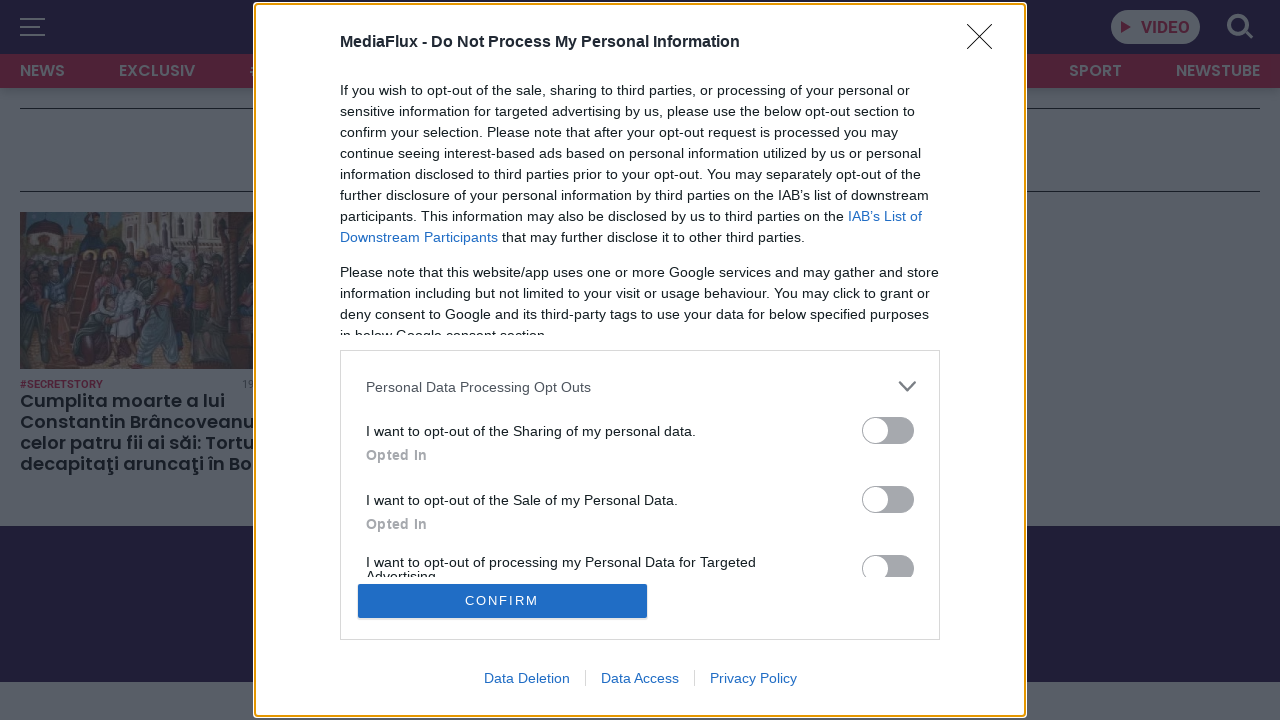

--- FILE ---
content_type: text/html; charset=UTF-8
request_url: https://mediaflux.ro/etichete/bosfor/
body_size: 17308
content:
<!doctype html>
<html lang="ro">
<head>
    <meta charset="utf-8">
    <meta name="viewport" content="width=device-width, initial-scale=1.0"/>
    <meta name="theme-color" content="#200040">
    <meta name="referrer" content="origin-when-cross-origin">
    <meta name="apple-mobile-web-app-capable" content="yes" />
    <meta name="mobile-web-app-capable" content="yes" />
    <meta name="apple-mobile-web-app-capable" content="yes">
    <meta name="apple-mobile-web-app-status-bar-style" content="black-translucent">
    <meta name="apple-mobile-web-app-title" content="MediaFLUX">
    <link rel="manifest" href="/manifest.json" />
    <link rel="preconnect" href="//pagead2.googlesyndication.com" crossorigin>
    <link rel="dns-prefetch" href="//pagead2.googlesyndication.com">
    <link rel="preconnect" href="//www.googletagmanager.com" crossorigin>
    <link rel="dns-prefetch" href="//www.googletagmanager.com">
    
    <link rel="icon" href="/favicon.ico?v=2" type="image/x-icon" />
    <link rel="apple-touch-icon" sizes="48x48" href="https://mediaflux.ro/_icons/icon-48x48.png" />
    <link rel="apple-touch-icon" sizes="72x72" href="https://mediaflux.ro/_icons/icon-72x72.png" />
    <link rel="apple-touch-icon" sizes="96x96" href="https://mediaflux.ro/_icons/icon-96x96.png" />
    <link rel="apple-touch-icon" sizes="120x120" href="https://mediaflux.ro/_icons/icon-128x128.png" />
    <link rel="apple-touch-icon" sizes="144x144" href="https://mediaflux.ro/_icons/icon-144x144.png" />
    <link rel="apple-touch-icon" sizes="152x152" href="https://mediaflux.ro/_icons/icon-152x152.png" />
    <link rel="apple-touch-icon" sizes="180x180" href="https://mediaflux.ro/_icons/icon-192x192.png" />
    <link rel="icon" type="image/png" sizes="16x16" href="https://mediaflux.ro/_icons/icon-16x16.png" />
    <link rel="icon" type="image/png" sizes="32x32" href="https://mediaflux.ro/_icons/icon-32x32.png" />
    <link rel="icon" type="image/png" sizes="48x48" href="https://mediaflux.ro/_icons/icon-48x48.png" />
    <link rel="icon" type="image/png" sizes="72x72" href="https://mediaflux.ro/_icons/icon-72x72.png" />
    <link rel="icon" type="image/png" sizes="96x96" href="https://mediaflux.ro/_icons/icon-96x96.png" />
    <link rel="icon" type="image/png" sizes="128x128" href="https://mediaflux.ro/_icons/icon-128x128.png" />
    <link rel="icon" type="image/png" sizes="144x144" href="https://mediaflux.ro/_icons/icon-144x144.png" />
    <link rel="icon" type="image/png" sizes="152x152" href="https://mediaflux.ro/_icons/icon-152x152.png" />
    <link rel="icon" type="image/png" sizes="192x192" href="https://mediaflux.ro/_icons/icon-192x192.png" />
    <meta name="msapplication-TileColor" content="#200040">
    <meta name="msapplication-TileImage" content="https://mediaflux.ro/_icons/icon-144x144.png" />
    <link rel="preload" href="https://mediaflux.ro/wp-content/themes/strawberry-mediaflux/assets/fonts/poppins-v22-latin_latin-ext-regular.woff2'" as="font" type="font/woff2" crossorigin>
    <link rel="preload" href="https://mediaflux.ro/wp-content/themes/strawberry-mediaflux/assets/fonts/poppins-v22-latin_latin-ext-600.woff2" as="font" type="font/woff2" crossorigin>
    <link rel="preload" href="https://mediaflux.ro/wp-content/themes/strawberry-mediaflux/assets/fonts/roboto-v47-latin_latin-ext-regular.woff2" as="font" type="font/woff2" crossorigin>
    <link rel="preload" href="https://mediaflux.ro/wp-content/themes/strawberry-mediaflux/assets/fonts/roboto-v47-latin_latin-ext-700.woff2" as="font" type="font/woff2" crossorigin>
    <style>
    @font-face{font-display:swap;font-family:Poppins;font-style:normal;font-weight:600;src:url('https://mediaflux.ro/wp-content/themes/strawberry-mediaflux/assets/fonts/poppins-v22-latin_latin-ext-600.woff2') format('woff2')}@font-face{font-display:swap;font-family:Roboto;font-style:normal;font-weight:400;src:url('https://mediaflux.ro/wp-content/themes/strawberry-mediaflux/assets/fonts/roboto-v47-latin_latin-ext-regular.woff2') format('woff2')}@font-face{font-display:swap;font-family:Roboto;font-style:normal;font-weight:700;src:url('https://mediaflux.ro/wp-content/themes/strawberry-mediaflux/assets/fonts/roboto-v47-latin_latin-ext-700.woff2') format('woff2')}
</style>
    
        <style>
        :root {
            --highlight-color: #ffffff;
            --highlight-text-color: #000000;
        }
    </style>
	<meta name='robots' content='index, follow, max-image-preview:large, max-snippet:-1, max-video-preview:-1' />
	
	<title>bosfor Archives &#8212; MediaFLUX.ro</title>
	<link rel="canonical" href="https://mediaflux.ro/etichete/bosfor/" />
	<meta property="og:locale" content="ro_RO" />
	<meta property="og:type" content="article" />
	<meta property="og:title" content="bosfor Archives &#8212; MediaFLUX.ro" />
	<meta property="og:url" content="https://mediaflux.ro/etichete/bosfor/" />
	<meta property="og:site_name" content="MediaFLUX.ro" />
	<meta property="og:image" content="https://mediaflux.ro/wp-content/uploads/2023/05/mediaflux-logo.png" />
	<meta property="og:image:width" content="1200" />
	<meta property="og:image:height" content="675" />
	<meta property="og:image:type" content="image/png" />
	<meta name="twitter:card" content="summary_large_image" />
	<meta name="twitter:site" content="@mediafluxro" />
	<script type="application/ld+json" class="yoast-schema-graph">{"@context":"https://schema.org","@graph":[{"@type":"CollectionPage","@id":"https://mediaflux.ro/etichete/bosfor/","url":"https://mediaflux.ro/etichete/bosfor/","name":"bosfor Archives &#8212; MediaFLUX.ro","isPartOf":{"@id":"https://mediaflux.ro/#website"},"primaryImageOfPage":{"@id":"https://mediaflux.ro/etichete/bosfor/#primaryimage"},"image":{"@id":"https://mediaflux.ro/etichete/bosfor/#primaryimage"},"thumbnailUrl":"https://mediaflux.ro/wp-content/uploads/2024/08/martiriul-bracovenilor.webp","breadcrumb":{"@id":"https://mediaflux.ro/etichete/bosfor/#breadcrumb"},"inLanguage":"ro-RO"},{"@type":"ImageObject","inLanguage":"ro-RO","@id":"https://mediaflux.ro/etichete/bosfor/#primaryimage","url":"https://mediaflux.ro/wp-content/uploads/2024/08/martiriul-bracovenilor.webp","contentUrl":"https://mediaflux.ro/wp-content/uploads/2024/08/martiriul-bracovenilor.webp","width":406,"height":203,"caption":"Foto:Boraurora"},{"@type":"BreadcrumbList","@id":"https://mediaflux.ro/etichete/bosfor/#breadcrumb","itemListElement":[{"@type":"ListItem","position":1,"name":"Home","item":"https://mediaflux.ro/"},{"@type":"ListItem","position":2,"name":"bosfor"}]},{"@type":"WebSite","@id":"https://mediaflux.ro/#website","url":"https://mediaflux.ro/","name":"MediaFLUX.ro","description":"NU doar TITLURI","publisher":{"@id":"https://mediaflux.ro/#organization"},"potentialAction":[{"@type":"SearchAction","target":{"@type":"EntryPoint","urlTemplate":"https://mediaflux.ro/?s={search_term_string}"},"query-input":{"@type":"PropertyValueSpecification","valueRequired":true,"valueName":"search_term_string"}}],"inLanguage":"ro-RO"},{"@type":"Organization","@id":"https://mediaflux.ro/#organization","name":"Bua Limited SRL","url":"https://mediaflux.ro/","logo":{"@type":"ImageObject","inLanguage":"ro-RO","@id":"https://mediaflux.ro/#/schema/logo/image/","url":"https://mediaflux.ro/wp-content/uploads/2021/06/logo-media-flux.png","contentUrl":"https://mediaflux.ro/wp-content/uploads/2021/06/logo-media-flux.png","width":500,"height":80,"caption":"Bua Limited SRL"},"image":{"@id":"https://mediaflux.ro/#/schema/logo/image/"},"sameAs":["https://www.facebook.com/mediaflux.ro","https://x.com/mediafluxro","https://www.instagram.com/mediafluxro/","https://www.youtube.com/channel/UCfROrno3fWeD1C-2VGwYZMA"]}]}</script>
	
<link rel="alternate" type="application/rss+xml" title="MediaFLUX.ro &raquo; Flux" href="https://mediaflux.ro/feed/" />
<link rel="alternate" type="application/rss+xml" title="MediaFLUX.ro &raquo; Flux etichetă bosfor" href="https://mediaflux.ro/etichete/bosfor/feed/" />
<style id='wp-img-auto-sizes-contain-inline-css' type='text/css'>
img:is([sizes=auto i],[sizes^="auto," i]){contain-intrinsic-size:3000px 1500px}
/*# sourceURL=wp-img-auto-sizes-contain-inline-css */
</style>
<link rel='stylesheet' id='perfecty-push-css' href='https://mediaflux.ro/wp-content/plugins/perfecty-push-notifications/public/css/perfecty-push-public.css?ver=1.6.5' type='text/css' media='all' />
<link rel='stylesheet' id='strawberry-minify-all-css-css' href='https://mediaflux.ro/wp-content/themes/strawberry-mediaflux/assets/css/build/style.css?ver=1753351035' type='text/css' media='all' />
<script>
	window.PerfectyPushOptions = {
		path: "https://mediaflux.ro/wp-content/plugins/perfecty-push-notifications/public/js",
		dialogTitle: "Doriți să fiți la curent cu știrile și materialele publicate pe site-ul nostru?",
		dialogSubmit: "Continuă",
		dialogCancel: "Nu acum",
		settingsTitle: "Preferințe notificări",
		settingsOptIn: "Doresc să primesc notificări",
		settingsUpdateError: "Could not change the preference, try again",
		serverUrl: "https://mediaflux.ro/wp-json/perfecty-push",
		vapidPublicKey: "BKdvMmiA3F4-QzHO-VRZ-_iqaaPHPCM3zikW0tjH3pBGGdL2wtwfl6l-9DJ4KnhJmQZQ4-pXzJigbtrccP02jVI",
		token: "1931845374",
		tokenHeader: "X-WP-Nonce",
		enabled: true,
		unregisterConflicts: true,
		serviceWorkerScope: "/perfecty/push",
		loggerLevel: "error",
		loggerVerbose: false,
		hideBellAfterSubscribe: false,
		askPermissionsDirectly: false,
		unregisterConflictsExpression: "(OneSignalSDKWorker|wonderpush-worker-loader|webpushr-sw|subscribers-com\/firebase-messaging-sw|gravitec-net-web-push-notifications|push_notification_sw)",
		promptIconUrl: "https://mediaflux.ro/wp-content/uploads/2022/11/cropped-mediaflux-logo-m.png",
		visitsToDisplayPrompt: 0	}
</script>
<link rel="icon" href="https://mediaflux.ro/wp-content/uploads/2022/11/cropped-mediaflux-logo-m-32x32.png" sizes="32x32" />
<link rel="icon" href="https://mediaflux.ro/wp-content/uploads/2022/11/cropped-mediaflux-logo-m-192x192.png" sizes="192x192" />
<link rel="apple-touch-icon" href="https://mediaflux.ro/wp-content/uploads/2022/11/cropped-mediaflux-logo-m-180x180.png" />
<meta name="msapplication-TileImage" content="https://mediaflux.ro/wp-content/uploads/2022/11/cropped-mediaflux-logo-m-270x270.png" />
        
    <script type="text/javascript" async>
		(function() {
			var host = window.location.hostname;
			var element = document.createElement('script');
			var firstScript = document.getElementsByTagName('script')[0];
			var url = 'https://cmp.inmobi.com'
				.concat('/choice/', 'JtQRNcmCzdgWf', '/', host, '/choice.js?tag_version=V3');
			var uspTries = 0;
			var uspTriesLimit = 3;
			element.async = true;
			element.type = 'text/javascript';
			element.src = url;
			firstScript.parentNode.insertBefore(element, firstScript);
			function makeStub() {
				var TCF_LOCATOR_NAME = '__tcfapiLocator';
				var queue = [];
				var win = window;
				var cmpFrame;
				function addFrame() {
					var doc = win.document;
					var otherCMP = !!(win.frames[TCF_LOCATOR_NAME]);
					if (!otherCMP) {
						if (doc.body) {
							var iframe = doc.createElement('iframe');
							iframe.style.cssText = 'display:none';
							iframe.name = TCF_LOCATOR_NAME;
							doc.body.appendChild(iframe);
						} else {
							setTimeout(addFrame, 5);
						}
					}
					return !otherCMP;
				}
				function tcfAPIHandler() {
					var gdprApplies;
					var args = arguments;
					if (!args.length) {
						return queue;
					} else if (args[0] === 'setGdprApplies') {
						if (
							args.length > 3 &&
							args[2] === 2 &&
							typeof args[3] === 'boolean'
						) {
							gdprApplies = args[3];
							if (typeof args[2] === 'function') {
								args[2]('set', true);
							}
						}
					} else if (args[0] === 'ping') {
						var retr = {
							gdprApplies: gdprApplies,
							cmpLoaded: false,
							cmpStatus: 'stub'
						};
						if (typeof args[2] === 'function') {
							args[2](retr);
						}
					} else {
						if(args[0] === 'init' && typeof args[3] === 'object') {
							args[3] = Object.assign(args[3], { tag_version: 'V3' });
						}
						queue.push(args);
					}
				}
				function postMessageEventHandler(event) {
					var msgIsString = typeof event.data === 'string';
					var json = {};
					try {
						if (msgIsString) {
							json = JSON.parse(event.data);
						} else {
							json = event.data;
						}
					} catch (ignore) {}
					var payload = json.__tcfapiCall;
					if (payload) {
						window.__tcfapi(
							payload.command,
							payload.version,
							function(retValue, success) {
								var returnMsg = {
									__tcfapiReturn: {
										returnValue: retValue,
										success: success,
										callId: payload.callId
									}
								};
								if (msgIsString) {
									returnMsg = JSON.stringify(returnMsg);
								}
								if (event && event.source && event.source.postMessage) {
									event.source.postMessage(returnMsg, '*');
								}
							},
							payload.parameter
						);
					}
				}
				while (win) {
					try {
						if (win.frames[TCF_LOCATOR_NAME]) {
							cmpFrame = win;
							break;
						}
					} catch (ignore) {}
					if (win === window.top) {
						break;
					}
					win = win.parent;
				}
				if (!cmpFrame) {
					addFrame();
					win.__tcfapi = tcfAPIHandler;
					win.addEventListener('message', postMessageEventHandler, false);
				}
			};
			makeStub();
			function makeGppStub() {
				const CMP_ID = 10;
				const SUPPORTED_APIS = [
					'2:tcfeuv2',
					'6:uspv1',
					'7:usnatv1',
					'8:usca',
					'9:usvav1',
					'10:uscov1',
					'11:usutv1',
					'12:usctv1'
				];
				window.__gpp_addFrame = function (n) {
					if (!window.frames[n]) {
						if (document.body) {
							var i = document.createElement("iframe");
							i.style.cssText = "display:none";
							i.name = n;
							document.body.appendChild(i);
						} else {
							window.setTimeout(window.__gpp_addFrame, 10, n);
						}
					}
				};
				window.__gpp_stub = function () {
					var b = arguments;
					__gpp.queue = __gpp.queue || [];
					__gpp.events = __gpp.events || [];
					if (!b.length || (b.length == 1 && b[0] == "queue")) {
						return __gpp.queue;
					}
					if (b.length == 1 && b[0] == "events") {
						return __gpp.events;
					}
					var cmd = b[0];
					var clb = b.length > 1 ? b[1] : null;
					var par = b.length > 2 ? b[2] : null;
					if (cmd === "ping") {
						clb(
							{
								gppVersion: "1.1", // must be “Version.Subversion”, current: “1.1”
								cmpStatus: "stub", // possible values: stub, loading, loaded, error
								cmpDisplayStatus: "hidden", // possible values: hidden, visible, disabled
								signalStatus: "not ready", // possible values: not ready, ready
								supportedAPIs: SUPPORTED_APIS, // list of supported APIs
								cmpId: CMP_ID, // IAB assigned CMP ID, may be 0 during stub/loading
								sectionList: [],
								applicableSections: [-1],
								gppString: "",
								parsedSections: {},
							},
							true
						);
					} else if (cmd === "addEventListener") {
						if (!("lastId" in __gpp)) {
							__gpp.lastId = 0;
						}
						__gpp.lastId++;
						var lnr = __gpp.lastId;
						__gpp.events.push({
							id: lnr,
							callback: clb,
							parameter: par,
						});
						clb(
							{
								eventName: "listenerRegistered",
								listenerId: lnr, // Registered ID of the listener
								data: true, // positive signal
								pingData: {
									gppVersion: "1.1", // must be “Version.Subversion”, current: “1.1”
									cmpStatus: "stub", // possible values: stub, loading, loaded, error
									cmpDisplayStatus: "hidden", // possible values: hidden, visible, disabled
									signalStatus: "not ready", // possible values: not ready, ready
									supportedAPIs: SUPPORTED_APIS, // list of supported APIs
									cmpId: CMP_ID, // list of supported APIs
									sectionList: [],
									applicableSections: [-1],
									gppString: "",
									parsedSections: {},
								},
							},
							true
						);
					} else if (cmd === "removeEventListener") {
						var success = false;
						for (var i = 0; i < __gpp.events.length; i++) {
							if (__gpp.events[i].id == par) {
								__gpp.events.splice(i, 1);
								success = true;
								break;
							}
						}
						clb(
							{
								eventName: "listenerRemoved",
								listenerId: par, // Registered ID of the listener
								data: success, // status info
								pingData: {
									gppVersion: "1.1", // must be “Version.Subversion”, current: “1.1”
									cmpStatus: "stub", // possible values: stub, loading, loaded, error
									cmpDisplayStatus: "hidden", // possible values: hidden, visible, disabled
									signalStatus: "not ready", // possible values: not ready, ready
									supportedAPIs: SUPPORTED_APIS, // list of supported APIs
									cmpId: CMP_ID, // CMP ID
									sectionList: [],
									applicableSections: [-1],
									gppString: "",
									parsedSections: {},
								},
							},
							true
						);
					} else if (cmd === "hasSection") {
						clb(false, true);
					} else if (cmd === "getSection" || cmd === "getField") {
						clb(null, true);
					}
					//queue all other commands
					else {
						__gpp.queue.push([].slice.apply(b));
					}
				};
				window.__gpp_msghandler = function (event) {
					var msgIsString = typeof event.data === "string";
					try {
						var json = msgIsString ? JSON.parse(event.data) : event.data;
					} catch (e) {
						var json = null;
					}
					if (typeof json === "object" && json !== null && "__gppCall" in json) {
						var i = json.__gppCall;
						window.__gpp(
							i.command,
							function (retValue, success) {
								var returnMsg = {
									__gppReturn: {
										returnValue: retValue,
										success: success,
										callId: i.callId,
									},
								};
								event.source.postMessage(msgIsString ? JSON.stringify(returnMsg) : returnMsg, "*");
							},
							"parameter" in i ? i.parameter : null,
							"version" in i ? i.version : "1.1"
						);
					}
				};
				if (!("__gpp" in window) || typeof window.__gpp !== "function") {
					window.__gpp = window.__gpp_stub;
					window.addEventListener("message", window.__gpp_msghandler, false);
					window.__gpp_addFrame("__gppLocator");
				}
			};
			makeGppStub();
			var uspStubFunction = function() {
				var arg = arguments;
				if (typeof window.__uspapi !== uspStubFunction) {
					setTimeout(function() {
						if (typeof window.__uspapi !== 'undefined') {
							window.__uspapi.apply(window.__uspapi, arg);
						}
					}, 500);
				}
			};
			var checkIfUspIsReady = function() {
				uspTries++;
				if (window.__uspapi === uspStubFunction && uspTries < uspTriesLimit) {
					console.warn('USP is not accessible');
				} else {
					clearInterval(uspInterval);
				}
			};
			if (typeof window.__uspapi === 'undefined') {
				window.__uspapi = uspStubFunction;
				var uspInterval = setInterval(checkIfUspIsReady, 6000);
			}
		})();
    </script>
    
    <script src="https://pagead2.googlesyndication.com/pagead/js/adsbygoogle.js?client=ca-pub-7599907412373707"></script>
	
	
    
<script async src="https://www.googletagmanager.com/gtag/js?id=G-E0VQK4RQ69"></script>
<script>
  window.dataLayer = window.dataLayer || [];
  function gtag(){dataLayer.push(arguments);}
  gtag('js', new Date());
  gtag('config', 'G-E0VQK4RQ69');
</script>
</head>
<body class="archive tag tag-bosfor tag-39239 wp-embed-responsive wp-theme-strawberry-mediaflux font-main font-size-13">
<header id="header" class="header font-main">
    <div class="container relative">
        <div class="header__wrapper">
            <div class="logo">
                <a aria-label="MediaFlux Logo" href="https://mediaflux.ro/">
                    <svg xmlns="http://www.w3.org/2000/svg" xml:space="preserve" viewBox="0 0 553 105" width="553" height="105"><path fill="#ed1a4d" d="M287 0h266v105H287z"/><g fill="#fff"><path d="M.344 17v71H15V68.594L13.531 35.14 32.671 88h10.063l19.188-52.906-1.469 33.5V88h14.703V17H55.922L37.75 68.5 19.484 17H.344ZM123.719 86.469c3.61-1.688 6.469-4.047 8.594-7.078l-6.938-7.829C122.312 75.86 118.062 78 112.641 78c-3.532 0-6.438-1.094-8.735-3.281-2.297-2.188-3.672-5.094-4.11-8.719h33.641v-5.766c0-8.375-2.078-14.828-6.234-19.39C123.047 36.28 117.36 34 110.141 34c-4.813 0-9.11 1.14-12.86 3.406-3.765 2.282-6.672 5.516-8.719 9.703-2.062 4.203-3.078 8.97-3.078 14.297v1.375c0 7.938 2.422 14.297 7.297 19.063C97.641 86.625 103.953 89 111.703 89c4.39 0 8.39-.86 12.016-2.531Zm-6.688-38.89c1.625 1.718 2.469 4.155 2.531 7.296V56H99.939c.484-3.531 1.593-6.234 3.343-8.14 1.735-1.907 4-2.86 6.813-2.86 3 0 5.312.86 6.937 2.578ZM144.703 81.625c3.75 4.922 8.75 7.375 14.969 7.375 5.531 0 10.047-2.203 13.578-6.64l.688 5.64h12.734V13h-14.156v26.781c-3.36-3.843-7.61-5.781-12.75-5.781-6.407 0-11.47 2.453-15.157 7.36-3.703 4.906-5.547 11.484-5.547 19.75 0 8.765 1.875 15.609 5.641 20.515ZM163.375 45c4.313 0 7.36 1.906 9.125 5.703v21.594c-1.797 3.812-4.875 5.703-9.234 5.703-3.282 0-5.797-1.36-7.516-4.094-1.734-2.719-2.594-6.656-2.594-11.781 0-11.406 3.406-17.125 10.219-17.125ZM212.547 35H198.39v53h14.156V35Zm-12.813-8.11c1.438 1.407 3.36 2.11 5.735 2.11 2.375 0 4.281-.703 5.734-2.11 1.438-1.406 2.172-3.203 2.172-5.421 0-2.157-.719-3.953-2.156-5.36-1.438-1.406-3.344-2.109-5.75-2.109-2.438 0-4.375.703-5.781 2.11-1.422 1.406-2.125 3.203-2.125 5.359 0 2.218.718 4.015 2.171 5.422ZM269.297 88v-.828c-1.375-2.578-2.078-6.39-2.11-11.422V52.766c0-5.938-1.921-10.563-5.734-13.844-3.828-3.281-9-4.922-15.5-4.922-4.297 0-8.172.766-11.625 2.266-3.453 1.515-6.125 3.609-8 6.265-1.89 2.657-2.828 5.547-2.828 8.672h14.11c0-1.922.671-3.437 2.015-4.547 1.344-1.093 3.219-1.656 5.594-1.656 2.703 0 4.687.734 5.937 2.188 1.25 1.453 1.875 3.39 1.875 5.812v3h-6.484c-7.86.031-13.86 1.547-18 4.516-4.156 2.968-6.219 7.234-6.219 12.78 0 4.532 1.688 8.282 5.094 11.25 3.406 2.97 7.687 4.454 12.875 4.454 5.469 0 9.906-1.906 13.328-5.734.281 1.89.75 3.468 1.406 4.734h14.266ZM238.28 76.562c-1.234-.968-1.844-2.187-1.844-3.671l.047-.704c.453-4.124 4.22-6.187 11.282-6.187h5.265v7.672c-.844 1.328-2.156 2.375-3.906 3.156-1.766.781-3.688 1.172-5.766 1.172-2.156 0-3.843-.469-5.078-1.438Z"/></g><g fill="#fff"><path d="M348.14 47h-27.624V30h30.421V17h-47.562v71h17.14V60h27.626V47ZM375.516 17h-17.141v71h46.969V75h-29.828V17ZM450.766 17v46.531c0 4.407-.922 7.578-2.735 9.532C446.203 75.03 443.516 76 439.97 76c-7.031 0-10.656-3.89-10.844-11.688V17h-17.234v46.828c.093 7.813 2.64 13.953 7.625 18.438 4.968 4.5 11.796 6.734 20.453 6.734 5.719 0 10.687-1 14.89-3.016 4.188-2.015 7.422-4.953 9.672-8.812 2.25-3.844 3.375-8.406 3.375-13.688V17h-17.14ZM493.266 17h-19.532l19.829 35.203L473.202 88h19.719l11.969-24.047L516.844 88h19.781l-20.406-35.797L536.094 17H516.5l-11.61 23.61L493.267 17Z"/></g></svg>                </a>
            </div>
        </div>
        <div class="bars"><label for="pushmenu-open" class="pushmenu-open"><span class="lines"></span></label></div>
        <div class="magnifier"><label for="searchbox-open"><span></span></label></div>
        <a title="Sectiunea Video" href="/video-exclusiv" class="video">Video</a>
    </div>
    <nav class="navbar">
        <div class="container smb:hidden">
            <ul class="display-flex gap-10">
                <li id="menu-item-90" class="menu-item menu-item-type-custom menu-item-object-custom menu-item-90"><a href="https://mediaflux.ro/news/">NEWS</a></li>
<li id="menu-item-109188" class="menu-item menu-item-type-taxonomy menu-item-object-category menu-item-109188"><a href="https://mediaflux.ro/video-exclusiv/">EXCLUSIV</a></li>
<li id="menu-item-61414" class="menu-item menu-item-type-taxonomy menu-item-object-category menu-item-61414"><a href="https://mediaflux.ro/secretstory/">#secretstory</a></li>
<li id="menu-item-61448" class="menu-item menu-item-type-taxonomy menu-item-object-category menu-item-61448"><a href="https://mediaflux.ro/paparazzi/">PAPARAZZI</a></li>
<li id="menu-item-1519" class="menu-item menu-item-type-taxonomy menu-item-object-category menu-item-1519"><a href="https://mediaflux.ro/showbiz/">SHOWBIZ</a></li>
<li id="menu-item-1520" class="menu-item menu-item-type-taxonomy menu-item-object-category menu-item-1520"><a href="https://mediaflux.ro/business/">BUSINESS</a></li>
<li id="menu-item-3332" class="menu-item menu-item-type-taxonomy menu-item-object-category menu-item-3332"><a href="https://mediaflux.ro/lifestyle/">LIFESTYLE</a></li>
<li id="menu-item-1518" class="menu-item menu-item-type-taxonomy menu-item-object-category menu-item-1518"><a href="https://mediaflux.ro/world/">WORLD</a></li>
<li id="menu-item-61449" class="menu-item menu-item-type-taxonomy menu-item-object-category menu-item-61449"><a href="https://mediaflux.ro/sport/">SPORT</a></li>
<li id="menu-item-65890" class="menu-item menu-item-type-post_type menu-item-object-page menu-item-65890"><a href="https://mediaflux.ro/newstube/">NewsTube</a></li>
            </ul>
        </div>
    </nav>
</header>
<div class="container">
    <div class="archive__wrapper">
        <div class="archive__intro">
	<h1 class="archive__title">bosfor</h1>
    </div>                    <div class="articles xs:divide-x-30 smo:divide-x-60 md:gap-40 md:articles--4-c">
			<div class="article">
			<div class="article__media xs:mg-bottom-10 smo:width-200 smb:mg-right-10 md:mg-bottom-10">
                <a href="https://mediaflux.ro/cumplita-moarte-a-lui-constantin-brancoveanu-si-a-celor-patru-fii-ai-sai-torturati-decapitati-aruncati-in-bosfor/">
					<picture>
<source type='image/webp' media='(max-width:500px)' srcset='https://mediaflux.ro/wp-content/uploads/strawberry/2024/08/martiriul-bracovenilor-c-430x242.webp'>
<source type='image/jpeg' media='(max-width:500px)' srcset='https://mediaflux.ro/wp-content/uploads/strawberry/2024/08/martiriul-bracovenilor-c-430x242.jpeg'>
<source type='image/webp' media='(max-width:970px)' srcset='https://mediaflux.ro/wp-content/uploads/strawberry/2024/08/martiriul-bracovenilor-c-430x242.webp'>
<source type='image/jpeg' media='(max-width:970px)' srcset='https://mediaflux.ro/wp-content/uploads/strawberry/2024/08/martiriul-bracovenilor-c-430x242.jpeg'>
<source type='image/webp' media='(min-width:970px)' srcset='https://mediaflux.ro/wp-content/uploads/strawberry/2024/08/martiriul-bracovenilor-c-430x242.webp'>
<source type='image/jpeg' media='(min-width:970px)' srcset='https://mediaflux.ro/wp-content/uploads/strawberry/2024/08/martiriul-bracovenilor-c-430x242.jpeg'>
<img fetchpriority="high" loading="eager" width="430"  height="242" src="https://mediaflux.ro/wp-content/uploads/strawberry/2024/08/martiriul-bracovenilor-c-430x242.jpg" class="img-responsive" alt="Cumplita moarte a lui Constantin Brâncoveanu și a celor patru fii ai săi Torturaţi decapitaţi aruncaţi în Bosfor" >
</picture>				</a>
			</div>
			<div class="article__content display-flex flex-col gap-10">
                <div class="article__eyebrow display-flex justify-between">
                    <div><b class="color--pink">#secretstory</b></div>
                    <div>19 aug.. 24</div>
                </div>
                <h3 class="article__title xs:font-size-16 font-size-18">
                    <a href="https://mediaflux.ro/cumplita-moarte-a-lui-constantin-brancoveanu-si-a-celor-patru-fii-ai-sai-torturati-decapitati-aruncati-in-bosfor/">Cumplita moarte a lui Constantin Brâncoveanu și a celor patru fii ai săi: Torturaţi, decapitaţi aruncaţi în Bosfor</a>
                </h3>
                
			</div>
		</div>
				<div class="article">
			<div class="article__media xs:mg-bottom-10 smo:width-200 smb:mg-right-10 md:mg-bottom-10">
                <a href="https://mediaflux.ro/exclusiv-paparazzi-scena-neobisnuita-cu-romani-celebri-pe-malul-bosforului-sotul-andreei-berecleanu-pe-jos-in-fata-vedetei-video/">
					<picture>
<source type='image/webp' media='(max-width:500px)' srcset='https://mediaflux.ro/wp-content/uploads/strawberry/2024/07/andreea-bereclean-pp-c-430x242.webp'>
<source type='image/jpeg' media='(max-width:500px)' srcset='https://mediaflux.ro/wp-content/uploads/strawberry/2024/07/andreea-bereclean-pp-c-430x242.jpeg'>
<source type='image/webp' media='(max-width:970px)' srcset='https://mediaflux.ro/wp-content/uploads/strawberry/2024/07/andreea-bereclean-pp-c-430x242.webp'>
<source type='image/jpeg' media='(max-width:970px)' srcset='https://mediaflux.ro/wp-content/uploads/strawberry/2024/07/andreea-bereclean-pp-c-430x242.jpeg'>
<source type='image/webp' media='(min-width:970px)' srcset='https://mediaflux.ro/wp-content/uploads/strawberry/2024/07/andreea-bereclean-pp-c-430x242.webp'>
<source type='image/jpeg' media='(min-width:970px)' srcset='https://mediaflux.ro/wp-content/uploads/strawberry/2024/07/andreea-bereclean-pp-c-430x242.jpeg'>
<img fetchpriority="high" loading="eager" width="430"  height="242" src="https://mediaflux.ro/wp-content/uploads/strawberry/2024/07/andreea-bereclean-pp-c-430x242.jpg" class="img-responsive" alt="EXCLUSIV PAPARAZZI. Scenă neobișnuită cu români celebri pe malul Bosforului. Soțul Andreei Berecleanu pe jos în fața vedetei VIDEO" >
</picture>				</a>
			</div>
			<div class="article__content display-flex flex-col gap-10">
                <div class="article__eyebrow display-flex justify-between">
                    <div><b class="color--pink">PAPARAZZI</b></div>
                    <div>04 iul.. 24</div>
                </div>
                <h3 class="article__title xs:font-size-16 font-size-18">
                    <a href="https://mediaflux.ro/exclusiv-paparazzi-scena-neobisnuita-cu-romani-celebri-pe-malul-bosforului-sotul-andreei-berecleanu-pe-jos-in-fata-vedetei-video/">EXCLUSIV PAPARAZZI. Scenă neobișnuită cu români celebri pe malul Bosforului. Soțul Andreei Berecleanu, pe jos în fața vedetei VIDEO</a>
                </h3>
                
			</div>
		</div>
		</div>
            </div>
</div>
<footer class="footer">
    <div class="container">
        <div class="display-flex flex-col items-center">
            <div class="logo xs:text-center">
                <a aria-label="Mediaflux logo" href="https://mediaflux.ro/">
                    <svg xmlns="http://www.w3.org/2000/svg" xml:space="preserve" viewBox="0 0 553 105" width="553" height="105"><path fill="#ed1a4d" d="M287 0h266v105H287z"/><g fill="#fff"><path d="M.344 17v71H15V68.594L13.531 35.14 32.671 88h10.063l19.188-52.906-1.469 33.5V88h14.703V17H55.922L37.75 68.5 19.484 17H.344ZM123.719 86.469c3.61-1.688 6.469-4.047 8.594-7.078l-6.938-7.829C122.312 75.86 118.062 78 112.641 78c-3.532 0-6.438-1.094-8.735-3.281-2.297-2.188-3.672-5.094-4.11-8.719h33.641v-5.766c0-8.375-2.078-14.828-6.234-19.39C123.047 36.28 117.36 34 110.141 34c-4.813 0-9.11 1.14-12.86 3.406-3.765 2.282-6.672 5.516-8.719 9.703-2.062 4.203-3.078 8.97-3.078 14.297v1.375c0 7.938 2.422 14.297 7.297 19.063C97.641 86.625 103.953 89 111.703 89c4.39 0 8.39-.86 12.016-2.531Zm-6.688-38.89c1.625 1.718 2.469 4.155 2.531 7.296V56H99.939c.484-3.531 1.593-6.234 3.343-8.14 1.735-1.907 4-2.86 6.813-2.86 3 0 5.312.86 6.937 2.578ZM144.703 81.625c3.75 4.922 8.75 7.375 14.969 7.375 5.531 0 10.047-2.203 13.578-6.64l.688 5.64h12.734V13h-14.156v26.781c-3.36-3.843-7.61-5.781-12.75-5.781-6.407 0-11.47 2.453-15.157 7.36-3.703 4.906-5.547 11.484-5.547 19.75 0 8.765 1.875 15.609 5.641 20.515ZM163.375 45c4.313 0 7.36 1.906 9.125 5.703v21.594c-1.797 3.812-4.875 5.703-9.234 5.703-3.282 0-5.797-1.36-7.516-4.094-1.734-2.719-2.594-6.656-2.594-11.781 0-11.406 3.406-17.125 10.219-17.125ZM212.547 35H198.39v53h14.156V35Zm-12.813-8.11c1.438 1.407 3.36 2.11 5.735 2.11 2.375 0 4.281-.703 5.734-2.11 1.438-1.406 2.172-3.203 2.172-5.421 0-2.157-.719-3.953-2.156-5.36-1.438-1.406-3.344-2.109-5.75-2.109-2.438 0-4.375.703-5.781 2.11-1.422 1.406-2.125 3.203-2.125 5.359 0 2.218.718 4.015 2.171 5.422ZM269.297 88v-.828c-1.375-2.578-2.078-6.39-2.11-11.422V52.766c0-5.938-1.921-10.563-5.734-13.844-3.828-3.281-9-4.922-15.5-4.922-4.297 0-8.172.766-11.625 2.266-3.453 1.515-6.125 3.609-8 6.265-1.89 2.657-2.828 5.547-2.828 8.672h14.11c0-1.922.671-3.437 2.015-4.547 1.344-1.093 3.219-1.656 5.594-1.656 2.703 0 4.687.734 5.937 2.188 1.25 1.453 1.875 3.39 1.875 5.812v3h-6.484c-7.86.031-13.86 1.547-18 4.516-4.156 2.968-6.219 7.234-6.219 12.78 0 4.532 1.688 8.282 5.094 11.25 3.406 2.97 7.687 4.454 12.875 4.454 5.469 0 9.906-1.906 13.328-5.734.281 1.89.75 3.468 1.406 4.734h14.266ZM238.28 76.562c-1.234-.968-1.844-2.187-1.844-3.671l.047-.704c.453-4.124 4.22-6.187 11.282-6.187h5.265v7.672c-.844 1.328-2.156 2.375-3.906 3.156-1.766.781-3.688 1.172-5.766 1.172-2.156 0-3.843-.469-5.078-1.438Z"/></g><g fill="#fff"><path d="M348.14 47h-27.624V30h30.421V17h-47.562v71h17.14V60h27.626V47ZM375.516 17h-17.141v71h46.969V75h-29.828V17ZM450.766 17v46.531c0 4.407-.922 7.578-2.735 9.532C446.203 75.03 443.516 76 439.97 76c-7.031 0-10.656-3.89-10.844-11.688V17h-17.234v46.828c.093 7.813 2.64 13.953 7.625 18.438 4.968 4.5 11.796 6.734 20.453 6.734 5.719 0 10.687-1 14.89-3.016 4.188-2.015 7.422-4.953 9.672-8.812 2.25-3.844 3.375-8.406 3.375-13.688V17h-17.14ZM493.266 17h-19.532l19.829 35.203L473.202 88h19.719l11.969-24.047L516.844 88h19.781l-20.406-35.797L536.094 17H516.5l-11.61 23.61L493.267 17Z"/></g></svg>                </a>
		<a id="pwa-install" aria-label="Instalează MediaFLUX" title="Instalează MediaFLUX" style="display: inline-block;">
			<svg xmlns="http://www.w3.org/2000/svg" width="30" height="30" fill="currentColor" class="bi bi-phone" viewBox="0 0 16 16">
				<path d="M11 1a1 1 0 0 1 1 1v12a1 1 0 0 1-1 1H5a1 1 0 0 1-1-1V2a1 1 0 0 1 1-1zM5 0a2 2 0 0 0-2 2v12a2 2 0 0 0 2 2h6a2 2 0 0 0 2-2V2a2 2 0 0 0-2-2z"></path>
				<path d="M8 14a1 1 0 1 0 0-2 1 1 0 0 0 0 2"></path>
			</svg>
		</a>
            </div>
            <div class="menu">
                <ul class="justify-center font-titles">
					<li id="menu-item-61427" class="menu-item menu-item-type-post_type menu-item-object-page menu-item-61427"><a href="https://mediaflux.ro/contact/">CONTACT</a></li>
<li id="menu-item-61425" class="menu-item menu-item-type-post_type menu-item-object-page menu-item-61425"><a href="https://mediaflux.ro/politica-de-cookies/">POLITICA DE COOKIES</a></li>
<li id="menu-item-61426" class="menu-item menu-item-type-post_type menu-item-object-page menu-item-61426"><a href="https://mediaflux.ro/termeni-si-conditii/">TERMENI ȘI CONDIȚII</a></li>
                </ul>
            </div>
        </div>
    </div>
</footer>
<input type="checkbox" id="pushmenu-open">
<div id="pushmenu">
    <div class="modalbox modalbox--pushmenu">
        <label class="modalbox__close" for="pushmenu-open">
            <svg height="20" width="20" viewBox="0 0 20 20" role="img">
                <path d="M8.415 4.586a2 2 0 1 1 2.828 2.828L8.657 10H21a2 2 0 0 1 0 4H8.657l2.586 2.586a2 2 0 1 1-2.828 2.828L1 12l7.415-7.414z"></path>
            </svg>
        </label>
        <div class="modalbox__content height-100p">
            <div class="searchbox">
                <form action="/" class="form">
                    <input placeholder="Introdu cuvântul căutat" class="input" name="s" type="text">
                    <button class="button" type="submit">
                        <svg xmlns="http://www.w3.org/2000/svg" xml:space="preserve" viewBox="0 0 410.587 410.588"><path d="m410.587 371.351-50.044-50.044-39.866-39.866c20.505-28.842 32.685-63.996 32.685-102.009 0-97.424-79.263-176.687-176.684-176.687C79.251 2.745 0 82.008 0 179.432c0 97.423 79.251 176.675 176.678 176.675 40.698 0 78.116-13.963 108.01-37.167l68.508 68.508c.841.841 1.784 1.509 2.705 2.207l18.194 18.188 36.492-36.492zm-233.898-56.803c-74.503-.006-135.111-60.622-135.111-135.111 0-74.5 60.614-135.108 135.111-135.108 74.498 0 135.108 60.608 135.108 135.108 0 30.998-10.59 59.507-28.218 82.333-5.833 7.537-12.374 14.49-19.642 20.654-23.563 19.985-53.997 32.124-87.248 32.124z"/></svg>
                    </button>
                </form>
            </div>
            <nav class="navbar navbar--center mg-bottom-30">
                <ul class="xs:font-size-21 sm:font-size-23 font-titles text-uppercase">
                    <li class="menu-item menu-item-type-custom menu-item-object-custom menu-item-90"><a href="https://mediaflux.ro/news/">NEWS</a></li>
<li class="menu-item menu-item-type-taxonomy menu-item-object-category menu-item-109188"><a href="https://mediaflux.ro/video-exclusiv/">EXCLUSIV</a></li>
<li class="menu-item menu-item-type-taxonomy menu-item-object-category menu-item-61414"><a href="https://mediaflux.ro/secretstory/">#secretstory</a></li>
<li class="menu-item menu-item-type-taxonomy menu-item-object-category menu-item-61448"><a href="https://mediaflux.ro/paparazzi/">PAPARAZZI</a></li>
<li class="menu-item menu-item-type-taxonomy menu-item-object-category menu-item-1519"><a href="https://mediaflux.ro/showbiz/">SHOWBIZ</a></li>
<li class="menu-item menu-item-type-taxonomy menu-item-object-category menu-item-1520"><a href="https://mediaflux.ro/business/">BUSINESS</a></li>
<li class="menu-item menu-item-type-taxonomy menu-item-object-category menu-item-3332"><a href="https://mediaflux.ro/lifestyle/">LIFESTYLE</a></li>
<li class="menu-item menu-item-type-taxonomy menu-item-object-category menu-item-1518"><a href="https://mediaflux.ro/world/">WORLD</a></li>
<li class="menu-item menu-item-type-taxonomy menu-item-object-category menu-item-61449"><a href="https://mediaflux.ro/sport/">SPORT</a></li>
<li class="menu-item menu-item-type-post_type menu-item-object-page menu-item-65890"><a href="https://mediaflux.ro/newstube/">NewsTube</a></li>
                </ul>
            </nav>
            <nav class="navbar navbar--center">
                <ul class="xs:font-size-16 sm:font-size-18 line-height-120 text-uppercase">
                                    </ul>
            </nav>
        </div>
        <div class="single__social">
    <div class="message">
        <p>Pentru a primi cât mai des știrile și informațiile noastre ne puteți urmări zilnic și pe <a target="_blank" href="https://news.google.com/publications/CAAqBwgKMNL9qQswxIjCAw?ceid=RO:ro&oc=3&hl=ro&gl=RO">Google News</a></p>
        <p>Puteți urmări de asemenea toate imaginile noastre video în secțiunea <a href="https://mediaflux.ro/video-exclusiv/">VIDEO EXCLUSIV</a> , pe
        <a href="https://www.youtube.com/@mediafluxro">Youtube</a> sau pe <a href="https://www.tiktok.com/@www.mediaflux.ro">TikTok</a>.</p>
    </div>
    <ul>
                    <li><a aria-label="Facebook" class="color--facebook" target="_blank" href="https://www.facebook.com/mediaflux.ro/">
                <svg role="img" xmlns="http://www.w3.org/2000/svg" width="24" height="24" viewBox="0 0 24 24">
                    <path d="M24 12.073c0-6.627-5.373-12-12-12s-12 5.373-12 12c0 5.99 4.388 10.954 10.125 11.854v-8.385H7.078v-3.47h3.047V9.43c0-3.007 1.792-4.669 4.533-4.669 1.312 0 2.686.235 2.686.235v2.953H15.83c-1.491 0-1.956.925-1.956 1.874v2.25h3.328l-.532 3.47h-2.796v8.385C19.612 23.027 24 18.062 24 12.073z"/>
                </svg>
            </a></li>                    <li><a aria-label="Instagram" class="color--instagram" target="_blank" href="https://www.instagram.com/mediafluxro/">
                <svg role="img" xmlns="http://www.w3.org/2000/svg" width="24" height="24" viewBox="0 0 24 24">
                    <path d="M12 0C8.74 0 8.333.015 7.053.072 5.775.132 4.905.333 4.14.63c-.789.306-1.459.717-2.126 1.384S.935 3.35.63 4.14C.333 4.905.131 5.775.072 7.053.012 8.333 0 8.74 0 12s.015 3.667.072 4.947c.06 1.277.261 2.148.558 2.913.306.788.717 1.459 1.384 2.126.667.666 1.336 1.079 2.126 1.384.766.296 1.636.499 2.913.558C8.333 23.988 8.74 24 12 24s3.667-.015 4.947-.072c1.277-.06 2.148-.262 2.913-.558.788-.306 1.459-.718 2.126-1.384.666-.667 1.079-1.335 1.384-2.126.296-.765.499-1.636.558-2.913.06-1.28.072-1.687.072-4.947s-.015-3.667-.072-4.947c-.06-1.277-.262-2.149-.558-2.913-.306-.789-.718-1.459-1.384-2.126C21.319 1.347 20.651.935 19.86.63c-.765-.297-1.636-.499-2.913-.558C15.667.012 15.26 0 12 0zm0 2.16c3.203 0 3.585.016 4.85.071 1.17.055 1.805.249 2.227.415.562.217.96.477 1.382.896.419.42.679.819.896 1.381.164.422.36 1.057.413 2.227.057 1.266.07 1.646.07 4.85s-.015 3.585-.074 4.85c-.061 1.17-.256 1.805-.421 2.227-.224.562-.479.96-.899 1.382-.419.419-.824.679-1.38.896-.42.164-1.065.36-2.235.413-1.274.057-1.649.07-4.859.07-3.211 0-3.586-.015-4.859-.074-1.171-.061-1.816-.256-2.236-.421-.569-.224-.96-.479-1.379-.899-.421-.419-.69-.824-.9-1.38-.165-.42-.359-1.065-.42-2.235-.045-1.26-.061-1.649-.061-4.844 0-3.196.016-3.586.061-4.861.061-1.17.255-1.814.42-2.234.21-.57.479-.96.9-1.381.419-.419.81-.689 1.379-.898.42-.166 1.051-.361 2.221-.421 1.275-.045 1.65-.06 4.859-.06l.045.03zm0 3.678c-3.405 0-6.162 2.76-6.162 6.162 0 3.405 2.76 6.162 6.162 6.162 3.405 0 6.162-2.76 6.162-6.162 0-3.405-2.76-6.162-6.162-6.162zM12 16c-2.21 0-4-1.79-4-4s1.79-4 4-4 4 1.79 4 4-1.79 4-4 4zm7.846-10.405c0 .795-.646 1.44-1.44 1.44-.795 0-1.44-.646-1.44-1.44 0-.794.646-1.439 1.44-1.439.793-.001 1.44.645 1.44 1.439z"/>
                </svg>
            </a></li>                    <li><a aria-label="X Platform" class="color--dark" target="_blank" href="https://www.tiktok.com/@www.mediaflux.ro">
                <svg xmlns="http://www.w3.org/2000/svg" width="24" height="24" fill-rule="evenodd" clip-rule="evenodd" image-rendering="optimizeQuality" shape-rendering="geometricPrecision" text-rendering="geometricPrecision" viewBox="0 0 512 462.799"><path fill-rule="nonzero" d="M403.229 0h78.506L310.219 196.04 512 462.799H354.002L230.261 301.007 88.669 462.799h-78.56l183.455-209.683L0 0h161.999l111.856 147.88L403.229 0zm-27.556 415.805h43.505L138.363 44.527h-46.68l283.99 371.278z"/></svg>
            </a></li>                    <li><a aria-label="Tiktok" class="color--twitter" target="_blank" href="https://www.tiktok.com/@www.mediaflux.ro">
                <svg xmlns="http://www.w3.org/2000/svg" fill="none" width="24" height="24" viewBox="0 0 32 32"><path fill="#EE1D52" d="M8.451 19.793c.156-1.294.687-2.019 1.687-2.761 1.43-1.006 3.218-.437 3.218-.437V13.22c.435-.011.87.014 1.3.077v4.343s-1.788-.569-3.219.438c-.999.742-1.53 1.467-1.686 2.76-.005.703.126 1.621.734 2.416a5.932 5.932 0 0 1-.46-.264c-1.337-.898-1.58-2.245-1.574-3.197ZM22.035 6.979c-.984-1.079-1.356-2.168-1.49-2.933h1.237s-.247 2.006 1.553 3.979l.025.026a7.133 7.133 0 0 1-1.325-1.072ZM28 10.037v4.256s-1.58-.062-2.75-.36c-1.632-.415-2.681-1.053-2.681-1.053s-.725-.456-.784-.487v8.789c0 .49-.134 1.711-.543 2.73-.533 1.334-1.356 2.21-1.508 2.388 0 0-1 1.183-2.767 1.98-1.592.719-2.99.7-3.407.719 0 0-2.417.095-4.59-1.318a9.125 9.125 0 0 1-1.312-1.053l.011.008c2.175 1.413 4.59 1.317 4.59 1.317.419-.018 1.817 0 3.408-.719 1.765-.797 2.767-1.98 2.767-1.98.15-.179.977-1.054 1.508-2.388.408-1.019.543-2.241.543-2.73v-8.788c.059.032.783.487.783.487s1.05.638 2.683 1.054c1.17.297 2.749.36 2.749.36V9.912c.54.121 1.001.154 1.3.124Z"/><path fill="#000" d="M26.7 9.913v3.334s-1.579-.062-2.748-.36c-1.633-.415-2.683-1.053-2.683-1.053s-.725-.455-.783-.488v8.79c0 .49-.134 1.712-.543 2.731-.533 1.334-1.356 2.21-1.508 2.388 0 0-1.001 1.183-2.767 1.98-1.591.719-2.99.7-3.408.719 0 0-2.415.096-4.59-1.317l-.01-.008a8.326 8.326 0 0 1-.648-.703c-.694-.846-1.12-1.847-1.227-2.133v-.003c-.172-.496-.533-1.688-.484-2.842.088-2.036.804-3.285.993-3.599a8.553 8.553 0 0 1 1.928-2.257 8.13 8.13 0 0 1 2.291-1.3 7.97 7.97 0 0 1 2.844-.572v3.375s-1.788-.567-3.218.437c-1 .742-1.53 1.467-1.687 2.76-.007.953.237 2.3 1.573 3.199.156.099.31.186.46.263.233.304.517.568.84.783 1.306.826 2.4.884 3.799.347.932-.359 1.635-1.167 1.96-2.063.205-.56.202-1.123.202-1.706V4.046h3.256c.134.765.506 1.854 1.49 2.933.396.407.84.767 1.325 1.072.144.149.876.881 1.816 1.331.487.233 1 .41 1.528.531Z"/><path fill="#69C9D0" d="M4.49 22.757v.002l.08.22c-.01-.026-.04-.104-.08-.222Z"/><path fill="#69C9D0" d="M10.513 13.792a8.136 8.136 0 0 0-2.291 1.3 8.554 8.554 0 0 0-1.927 2.262c-.19.312-.906 1.563-.993 3.599-.05 1.154.312 2.345.484 2.841v.004c.108.283.532 1.284 1.226 2.132.202.246.418.481.647.703a8.9 8.9 0 0 1-1.947-1.75c-.688-.838-1.112-1.828-1.223-2.12a.05.05 0 0 1 0-.007v-.003c-.172-.496-.535-1.688-.484-2.843.087-2.036.803-3.286.993-3.6a8.542 8.542 0 0 1 1.927-2.261 8.118 8.118 0 0 1 2.291-1.3 8.108 8.108 0 0 1 1.616-.456 8.372 8.372 0 0 1 2.527-.035v.962a7.971 7.971 0 0 0-2.846.572Z"/><path fill="#69C9D0" d="M20.544 4.046h-3.256v16.57c0 .582 0 1.144-.202 1.705-.328.896-1.028 1.704-1.96 2.063-1.4.539-2.493.48-3.798-.347a3.51 3.51 0 0 1-.844-.78c1.112.568 2.107.558 3.34.084.932-.359 1.632-1.168 1.96-2.064.205-.56.202-1.122.202-1.704V3h4.496s-.05.412.062 1.046ZM26.7 8.991v.922a7.29 7.29 0 0 1-1.524-.53c-.94-.45-1.673-1.183-1.817-1.332.167.105.34.2.517.285 1.143.547 2.27.71 2.824.655Z"/></svg>
            </a></li>                    <li><a aria-label="Youtube" class="color--youtube" target="_blank" href="https://www.youtube.com/@mediafluxro">
                <svg role="img" xmlns="http://www.w3.org/2000/svg" width="24" height="24" viewBox="0 0 24 24">
                    <path d="M23.498 6.186a3.016 3.016 0 0 0-2.122-2.136C19.505 3.545 12 3.545 12 3.545s-7.505 0-9.377.505A3.017 3.017 0 0 0 .502 6.186C0 8.07 0 12 0 12s0 3.93.502 5.814a3.016 3.016 0 0 0 2.122 2.136c1.871.505 9.376.505 9.376.505s7.505 0 9.377-.505a3.015 3.015 0 0 0 2.122-2.136C24 15.93 24 12 24 12s0-3.93-.502-5.814zM9.545 15.568V8.432L15.818 12l-6.273 3.568z"/>
                </svg>
            </a></li>                    <li><a aria-label="LinkedIn" class="color--linkedin" target="_blank" href="https://www.linkedin.com/company/mediaflux-ro/">
                <svg role="img" xmlns="http://www.w3.org/2000/svg" width="24" height="24" viewBox="0 0 24 24">
                    <path d="M20.447 20.452h-3.554v-5.569c0-1.328-.027-3.037-1.852-3.037-1.853 0-2.136 1.445-2.136 2.939v5.667H9.351V9h3.414v1.561h.046c.477-.9 1.637-1.85 3.37-1.85 3.601 0 4.267 2.37 4.267 5.455v6.286zM5.337 7.433c-1.144 0-2.063-.926-2.063-2.065 0-1.138.92-2.063 2.063-2.063 1.14 0 2.064.925 2.064 2.063 0 1.139-.925 2.065-2.064 2.065zm1.782 13.019H3.555V9h3.564v11.452zM22.225 0H1.771C.792 0 0 .774 0 1.729v20.542C0 23.227.792 24 1.771 24h20.451C23.2 24 24 23.227 24 22.271V1.729C24 .774 23.2 0 22.222 0h.003z"/>
                </svg>
            </a></li>
                    <li><a aria-label="Google News" class="color--linkedin" target="_blank" href="https://news.google.com/publications/CAAqBwgKMNL9qQswxIjCAw?ceid=RO:ro&oc=3&hl=ro&gl=RO">
                <svg role="img" xmlns="http://www.w3.org/2000/svg" xml:space="preserve" width="24" height="24"
                     viewBox="0 0 6550.8 5359.7">
                    <path fill="#0C9D58"
                          d="M5210.8 3635.7c0 91.2-75.2 165.9-167.1 165.9H1507c-91.9 0-167.1-74.7-167.1-165.9V165.9C1339.9 74.7 1415.1 0 1507 0h3536.8c91.9 0 167.1 74.7 167.1 165.9v3469.8z"/>
                    <path fill="#004D40"
                          d="M5210.8 892 3885.3 721.4 5210.8 1077zM3339.3 180.9 1332 1077.2l2218.5-807.5v-2.2c-39-83.6-134-122.6-211.2-86.6z"
                          opacity=".2"/>
                    <path fill="#FFF"
                          d="M5043.8 0H1507c-91.9 0-167.1 74.7-167.1 165.9v37.2c0-91.2 75.2-165.9 167.1-165.9h3536.8c91.9 0 167.1 74.7 167.1 165.9v-37.2C5210.8 74.7 5135.7 0 5043.8 0z"
                          opacity=".2"/>
                    <path fill="#EA4335"
                          d="M2198.2 3529.1c-23.9 89.1 23.8 180 106 202l3275.8 881c82.2 22 169-32.9 192.8-122l771.7-2880c23.9-89.1-23.8-180-106-202l-3275.8-881c-82.2-22-169 32.9-192.8 122l-771.7 2880z"/>
                    <path fill="#3E2723" d="m5806.4 2638.1 172.3 1046.7-172.3 643.3zM3900.8 764.1l154.4 41.5 95.8 646z"
                          opacity=".2"/>
                    <path fill="#FFF"
                          d="m6438.6 1408.1-3275.8-881c-82.2-22-169 32.9-192.8 122l-771.7 2880c-1.3 4.8-1.6 9.7-2.5 14.5l765.9-2858.2c23.9-89.1 110.7-144 192.8-122l3275.8 881c77.7 20.8 123.8 103.3 108.5 187.6l5.9-21.9c23.8-89.1-23.9-180-106.1-202z"
                          opacity=".2"/>
                    <path fill="#FFC107"
                          d="M4778.1 3174.4c31.5 86.7-8.1 181.4-88 210.5L1233.4 4643c-80 29.1-171.2-18-202.7-104.7L10.9 1736.5c-31.5-86.7 8.1-181.4 88-210.5L3555.6 267.9c80-29.1 171.2 18 202.7 104.7l1019.8 2801.8z"/>
                    <path fill="#FFF"
                          d="M24 1771.8c-31.5-86.7 8.1-181.4 88-210.5L3568.7 303.1c79.1-28.8 169 17.1 201.5 102l-11.9-32.6c-31.6-86.7-122.8-133.8-202.7-104.7L98.9 1526c-80 29.1-119.6 123.8-88 210.5l1019.8 2801.8c.3.9.9 1.7 1.3 2.7L24 1771.8z"
                          opacity=".2"/>
                    <path fill="#4285F4"
                          d="M5806.4 5192.2c0 92.1-75.4 167.5-167.5 167.5h-4727c-92.1 0-167.5-75.4-167.5-167.5V1619.1c0-92.1 75.4-167.5 167.5-167.5h4727c92.1 0 167.5 75.4 167.5 167.5v3573.1z"/>
                    <path fill="#FFF"
                          d="M4903.8 2866H3489.4v-372.2h1414.4c41.1 0 74.4 33.3 74.4 74.4v223.3c0 41.1-33.3 74.5-74.4 74.5zm0 1414.3H3489.4v-372.2h1414.4c41.1 0 74.4 33.3 74.4 74.4v223.3c0 41.2-33.3 74.5-74.4 74.5zm223.3-707.2H3489.4v-372.2h1637.7c41.1 0 74.4 33.3 74.4 74.4v223.3c0 41.2-33.3 74.5-74.4 74.5z"/>
                    <path fill="#1A237E"
                          d="M5638.9 5322.5h-4727c-92.1 0-167.5-75.4-167.5-167.5v37.2c0 92.1 75.4 167.5 167.5 167.5h4727c92.1 0 167.5-75.4 167.5-167.5V5155c0 92.1-75.4 167.5-167.5 167.5z"
                          opacity=".2"/>
                    <path fill="#FFF"
                          d="M911.9 1488.8h4727c92.1 0 167.5 75.4 167.5 167.5v-37.2c0-92.1-75.4-167.5-167.5-167.5h-4727c-92.1 0-167.5 75.4-167.5 167.5v37.2c0-92.1 75.4-167.5 167.5-167.5z"
                          opacity=".2"/>
                    <path fill="#FFF"
                          d="M2223.9 3238.2v335.7h481.7c-39.8 204.5-219.6 352.8-481.7 352.8-292.4 0-529.5-247.3-529.5-539.7s237.1-539.7 529.5-539.7c131.7 0 249.6 45.3 342.7 134v.2l254.9-254.9c-154.8-144.3-356.7-232.8-597.7-232.8-493.3 0-893.3 399.9-893.3 893.3s399.9 893.3 893.3 893.3c515.9 0 855.3-362.7 855.3-873 0-58.5-5.4-114.9-14.1-169.2h-841.1z"/>
                    <g fill="#1A237E" opacity=".2">
                        <path d="M2233.2 3573.9v37.2h472.7c3.5-12.2 6.5-24.6 9-37.2h-481.7z"/>
                        <path d="M2233.2 4280.3c-487.1 0-882.9-389.9-892.8-874.7-.1 6.2-.5 12.4-.5 18.6 0 493.4 399.9 893.3 893.3 893.3 515.9 0 855.3-362.7 855.3-873 0-4.1-.5-7.9-.5-12-11.1 497-347.4 847.8-854.8 847.8zm342.7-1299c-93.1-88.6-211.1-134-342.7-134-292.4 0-529.5 247.3-529.5 539.7 0 6.3.7 12.4.9 18.6 9.9-284.2 242.4-521.1 528.6-521.1 131.7 0 249.6 45.3 342.7 134v.2l273.5-273.5c-6.4-6-13.5-11.3-20.1-17.1L2576 2981.5l-.1-.2z"/>
                    </g>
                    <path fill="#1A237E"
                          d="M4978.2 2828.7v-37.2c0 41.1-33.3 74.4-74.4 74.4H3489.4v37.2h1414.4c41.1.1 74.4-33.2 74.4-74.4zm-74.4 1451.6H3489.4v37.2h1414.4c41.1 0 74.4-33.3 74.4-74.4v-37.2c0 41.1-33.3 74.4-74.4 74.4zm223.3-707.2H3489.4v37.2h1637.7c41.1 0 74.4-33.3 74.4-74.4v-37.2c0 41.1-33.3 74.4-74.4 74.4z"
                          opacity=".2"/>
                    <radialGradient id="a" cx="1476.404" cy="434.236" r="6370.563" gradientUnits="userSpaceOnUse">
                        <stop offset="0" stop-color="#fff" stop-opacity=".1"/>
                        <stop offset="1" stop-color="#fff" stop-opacity="0"/>
                    </radialGradient>
                    <path fill="url(#a)"
                          d="m6438.6 1408.1-1227.7-330.2v-912c0-91.2-75.2-165.9-167.1-165.9H1507c-91.9 0-167.1 74.7-167.1 165.9v908.4L98.9 1526c-80 29.1-119.6 123.8-88 210.5l733.5 2015.4v1440.3c0 92.1 75.4 167.5 167.5 167.5h4727c92.1 0 167.5-75.4 167.5-167.5v-826.9l738.3-2755.2c23.8-89.1-23.9-180-106.1-202z"/></svg>
            </a></li>    </ul>
</div>    </div>
</div>
<input type="checkbox" id="searchbox-open">
<div id="searchbox">
    <div class="modalbox modalbox--searchbox">
        <div class="container relative">
            <label class="modalbox__close" for="searchbox-open">&times;</label>
            <div class="modalbox__content text-center">
                <form action="/" class="modalbox__form">
                    <input placeholder="Introdu cuvântul căutat" class="input" name="s" type="text">
                    <button aria-label="Buton Caută" class="button" type="submit">Caută</button>
                </form>
            </div>
        </div>
    </div>
</div>
<script type="speculationrules">
{"prefetch":[{"source":"document","where":{"and":[{"href_matches":"/*"},{"not":{"href_matches":["/wp-*.php","/wp-admin/*","/wp-content/uploads/*","/wp-content/*","/wp-content/plugins/*","/wp-content/themes/strawberry-mediaflux/*","/*\\?(.+)"]}},{"not":{"selector_matches":"a[rel~=\"nofollow\"]"}},{"not":{"selector_matches":".no-prefetch, .no-prefetch a"}}]},"eagerness":"conservative"}]}
</script>
<script>
function samAddEvent(element, eventName, callback) {
	if (element.addEventListener) {
		element.addEventListener(eventName, callback, false);
	} else if (element.attachEvent) {
		element.attachEvent("on" + eventName, callback);
	} else {
		var existingHandler = element["on" + eventName];
		element["on" + eventName] = function () {
			callback.call(this);
			if (existingHandler) existingHandler.call(this);
		};
	}
}
function samLoadScripts() {
	console.log('Start SAM Script')
	const sam_zones = document.getElementsByClassName('sam_placeholder');
	const width = window.innerWidth || document.documentElement.clientWidth || document.body.clientWidth;
	let sam_zone_codes = [];
	[...sam_zones].forEach(el => {
		const sam_zone_id = el.dataset.zone;
		sam_zone_codes.push(sam_zone_id);
	})
	fetch("/wp-json/strawberry/v1/sam/", {
		method: 'POST',
		headers: {
			'Content-Type': 'application/json',
			'Accept': 'application/json'
		},
		body: JSON.stringify({'zones': sam_zone_codes, 'screen': width})
	}).then(response => {
		return response.text();
	}).then(data => {
		if (data) {
			let banners = JSON.parse(data)
			Object.keys(banners).forEach(function (key) {
				$zone_id = `sam-${key}`;
				$zone_code = banners[key];
				let zone_placeholder = document.getElementById($zone_id);
				zone_placeholder.innerHTML = $zone_code;
			})
		}
	}).then(() => {
		let adsbygoogle = document.querySelectorAll('.adsbygoogle');
		[...adsbygoogle].forEach((ad) => {
			if (ad.dataset.adSlot != undefined) {
				(adsbygoogle = window.adsbygoogle || []).push({});
			}
		});
	});
}
samAddEvent(document, "DOMContentLoaded", samLoadScripts);
</script><script type="text/javascript" src="https://mediaflux.ro/wp-content/plugins/YouTube-Facade-Free-main/js/script.js?ver=6.9" id="ytf-script-js"></script>
<script type="text/javascript" src="https://mediaflux.ro/wp-content/plugins/perfecty-push-notifications/public/js/perfecty-push-sdk/dist/perfecty-push-sdk.min.js?ver=1.6.5" id="perfecty-push-js"></script>
<script>
	(function () {
		var inserted = 0;
		var activityEvents = ['click', 'scroll', 'touchstart'];
		function activityDetected(e) {
			if (inserted === 0) {
				document.querySelectorAll('script[rel="lazyscript"]').forEach(anchor => {
					if (anchor.getAttribute('data-src')) {
						anchor.setAttribute('src', anchor.getAttribute('data-src'));
						anchor.removeAttribute('data-src');
						console.log("INSVI: " + anchor.src);
					}
				});
				document.querySelectorAll('link[media="print"]').forEach(anchor => {
					anchor.removeAttribute('media')
					console.log("INSVI: " + anchor.href);
				});
				inserted = 1;
			}
			activityEvents.forEach(function (eventName) {
				document.removeEventListener(eventName, activityDetected, true);
			});
		}
		activityEvents.forEach(function (eventName) {
			document.addEventListener(eventName, activityDetected, true);
		});
	})();
</script>
<script>
// Lazy load pentru iframe-uri
(function() {
    // Selectează toate iframe-urile cu data-src
    const iframes = document.querySelectorAll('iframe[data-src]');
    
    // Verifică dacă browserul suportă Intersection Observer
    if ('IntersectionObserver' in window) {
        const observer = new IntersectionObserver((entries) => {
            entries.forEach(entry => {
                if (entry.isIntersecting) {
                    const iframe = entry.target;
                    iframe.src = iframe.dataset.src;
                    iframe.removeAttribute('data-src');
                    observer.unobserve(iframe);
                }
            });
        }, {
            rootMargin: '200px' // Încarcă cu 200px înainte să fie vizibil
        });
        
        iframes.forEach(iframe => observer.observe(iframe));
    } else {
        // Fallback pentru browsere mai vechi
        iframes.forEach(iframe => {
            iframe.src = iframe.dataset.src;
            iframe.removeAttribute('data-src');
        });
    }
})();
</script>
<script>
(function () {
  if (!('serviceWorker' in navigator)) return;
  let hasReloadedForUpdate = false;
  window.addEventListener('load', async () => {
    try {
      // ——— MAIN SW (cache/offline)
      const reg = await navigator.serviceWorker.register('/mobile-sw.js', { scope: '/' });
      function sendSkipWaiting(sw){ try{ sw.postMessage({type:'SKIP_WAITING'}); }catch(_){} }
      if (reg.waiting) sendSkipWaiting(reg.waiting);
      reg.addEventListener('updatefound', () => {
        const nw = reg.installing;
        if (!nw) return;
        nw.addEventListener('statechange', () => {
          if (nw.state === 'installed' && navigator.serviceWorker.controller) sendSkipWaiting(nw);
        });
      });
      navigator.serviceWorker.addEventListener('controllerchange', () => {
        if (hasReloadedForUpdate) return; hasReloadedForUpdate = true; location.reload();
      });
      // ——— Background Sync (+ fallback soft-refresh)
      try { if ('sync' in reg) await reg.sync.register('sync-content'); else scheduleSoftRefresh(15*60*1000); }
      catch { scheduleSoftRefresh(15*60*1000); }
      // ——— Periodic Sync (Android)
      try {
        if ('periodicSync' in reg) {
          let ok = true;
          if (navigator.permissions?.query) {
            try { const st = await navigator.permissions.query({ name:'periodic-background-sync' });
                  ok = (st.state === 'granted' || st.state === 'prompt'); } catch { ok = true; }
          }
          if (ok) await reg.periodicSync.register('content-update', { minInterval: 24*60*60*1000 });
        }
      } catch {}
      document.addEventListener('visibilitychange', () => { if (document.visibilityState === 'visible') reg.update?.(); });
      function scheduleSoftRefresh(ms){
        setInterval(async () => { if (!navigator.onLine) return;
          try { await fetch('/_articles.php', { cache:'no-store', credentials:'omit' }); } catch {}
        }, ms);
      }
      // ——— PUSH SW (DOAR ÎN APP INSTALATĂ)
      if (window.matchMedia?.('(display-mode: standalone)').matches) {
        try {
          // evită înregistrarea dublă dacă există deja
          const existing = await navigator.serviceWorker.getRegistration('/perfecty/push');
          if (!existing) {
              const pushReg = await navigator.serviceWorker.register('/wp-content/plugins/perfecty-push-notifications/public/js/service-worker-loader.js.php', {
              scope: '/perfecty/push'
            });
            console.log('[PWA] Push SW ready:', pushReg.scope);
          }
        } catch (e) {
          console.warn('[PWA] Push SW register error:', e);
        }
      }
    } catch (err) {
      console.warn('SW register error:', err);
    }
  });
})();
</script>
<script>
  let deferredPrompt = null;
  const installLink = document.getElementById('pwa-install');
  // ascunde link-ul până e disponibil
  installLink.style.display = 'none';
  window.addEventListener('beforeinstallprompt', (e) => {
    e.preventDefault();
    deferredPrompt = e;
    installLink.style.display = 'inline-block';
  });
  installLink.addEventListener('click', async (ev) => {
    ev.preventDefault(); // să nu urmeze href="#"
    if (!deferredPrompt) return;
    deferredPrompt.prompt();
    try {
      const choice = await deferredPrompt.userChoice;
      console.log('User choice:', choice.outcome);
    } catch (err) {
      console.warn('Install prompt error:', err);
    }
    deferredPrompt = null;
  });
  window.addEventListener('appinstalled', () => {
    installLink.remove();
  });
</script>
</body>
</html><!-- WP Fastest Cache file was created in 0.054 seconds, on 21 January 2026 @ 10:36 am --><!-- need to refresh to see cached version -->

--- FILE ---
content_type: text/html; charset=utf-8
request_url: https://www.google.com/recaptcha/api2/aframe
body_size: 266
content:
<!DOCTYPE HTML><html><head><meta http-equiv="content-type" content="text/html; charset=UTF-8"></head><body><script nonce="M69SWHG2tnQ8n1Ho2p2pkw">/** Anti-fraud and anti-abuse applications only. See google.com/recaptcha */ try{var clients={'sodar':'https://pagead2.googlesyndication.com/pagead/sodar?'};window.addEventListener("message",function(a){try{if(a.source===window.parent){var b=JSON.parse(a.data);var c=clients[b['id']];if(c){var d=document.createElement('img');d.src=c+b['params']+'&rc='+(localStorage.getItem("rc::a")?sessionStorage.getItem("rc::b"):"");window.document.body.appendChild(d);sessionStorage.setItem("rc::e",parseInt(sessionStorage.getItem("rc::e")||0)+1);localStorage.setItem("rc::h",'1768984617213');}}}catch(b){}});window.parent.postMessage("_grecaptcha_ready", "*");}catch(b){}</script></body></html>

--- FILE ---
content_type: text/css; charset=utf-8
request_url: https://mediaflux.ro/wp-content/themes/strawberry-mediaflux/assets/css/build/style.css?ver=1753351035
body_size: 27208
content:
@charset "UTF-8";.img-responsive{display:block;max-width:100%;height:auto}*{box-sizing:border-box}body{padding:0;margin:0;font-family:Roboto,sans,sans-serif;font-weight:500;background-color:var(--background-color);line-height:1.2}a,button,input{box-shadow:none;border:0;outline:0;background-color:transparent;text-decoration:none}a{text-decoration:none;color:inherit;border:0;outline:0}button{cursor:pointer}h1,h2,h3,h4,h5,h6{font-weight:300;margin:0;line-height:1.2}h1{font-size:40px}h2{font-size:36px}h3{font-size:30px}h4{font-size:26px}h5{font-size:20px}h6{font-size:18px}p{margin:0}img{display:block;max-width:100%;height:auto}figure{margin:0;padding:0}strong{font-weight:600}.hidden{display:none!important}.display-block{display:block!important}.display-inline-block{display:inline-block!important}.display-inline{display:inline!important}.display-flex{display:flex!important}.absolute{position:absolute}.relative{position:relative}.sticky{position:-webkit-sticky;position:sticky;top:130px}.fixed{position:fixed}.xs\:absolute{position:absolute}.xs\:relative{position:relative}.xs\:sticky{position:-webkit-sticky;position:sticky;top:130px}.xs\:fixed{position:fixed}.sm\:absolute{position:absolute}.sm\:relative{position:relative}.sm\:sticky{position:-webkit-sticky;position:sticky;top:130px}.sm\:fixed{position:fixed}.smo\:absolute{position:absolute}.smo\:relative{position:relative}.smo\:sticky{position:-webkit-sticky;position:sticky;top:130px}.smo\:fixed{position:fixed}.smb\:absolute{position:absolute}.smb\:relative{position:relative}.smb\:sticky{position:-webkit-sticky;position:sticky;top:130px}.smb\:fixed{position:fixed}.md\:absolute{position:absolute}.md\:relative{position:relative}.md\:sticky{position:-webkit-sticky;position:sticky;top:130px}.md\:fixed{position:fixed}.mdo\:absolute{position:absolute}.mdo\:relative{position:relative}.mdo\:sticky{position:-webkit-sticky;position:sticky;top:130px}.mdo\:fixed{position:fixed}.mdb\:absolute{position:absolute}.mdb\:relative{position:relative}.mdb\:sticky{position:-webkit-sticky;position:sticky;top:130px}.mdb\:fixed{position:fixed}.lg\:absolute{position:absolute}.lg\:relative{position:relative}.lg\:sticky{position:-webkit-sticky;position:sticky;top:130px}.lg\:fixed{position:fixed}.flex-row{flex-direction:row!important}.flex-col{flex-direction:column!important}.justify-start{justify-content:flex-start!important}.justify-end{justify-content:flex-end!important}.justify-center{justify-content:center!important}.justify-between{justify-content:space-between!important}.justify-around{justify-content:space-around!important}.justify-evenly{justify-content:space-evenly!important}.items-start{align-items:flex-start}.items-end{align-items:flex-end}.items-center{align-items:center}.mg-top-0{margin-top:0}.padding-top-0{padding-top:0}.mg-right-0{margin-right:0}.padding-right-0{padding-right:0}.mg-bottom-0{margin-bottom:0}.padding-bottom-0{padding-bottom:0}.mg-left-0{margin-left:0}.padding-left-0{padding-left:0}.mg-top-5{margin-top:.3125rem}.padding-top-5{padding-top:.3125rem}.mg-right-5{margin-right:.3125rem}.padding-right-5{padding-right:.3125rem}.mg-bottom-5{margin-bottom:.3125rem}.padding-bottom-5{padding-bottom:.3125rem}.mg-left-5{margin-left:.3125rem}.padding-left-5{padding-left:.3125rem}.mg-top-10{margin-top:.625rem}.padding-top-10{padding-top:.625rem}.mg-right-10{margin-right:.625rem}.padding-right-10{padding-right:.625rem}.mg-bottom-10{margin-bottom:.625rem}.padding-bottom-10{padding-bottom:.625rem}.mg-left-10{margin-left:.625rem}.padding-left-10{padding-left:.625rem}.mg-top-15{margin-top:.9375rem}.padding-top-15{padding-top:.9375rem}.mg-right-15{margin-right:.9375rem}.padding-right-15{padding-right:.9375rem}.mg-bottom-15{margin-bottom:.9375rem}.padding-bottom-15{padding-bottom:.9375rem}.mg-left-15{margin-left:.9375rem}.padding-left-15{padding-left:.9375rem}.mg-top-20{margin-top:1.25rem}.padding-top-20{padding-top:1.25rem}.mg-right-20{margin-right:1.25rem}.padding-right-20{padding-right:1.25rem}.mg-bottom-20{margin-bottom:1.25rem}.padding-bottom-20{padding-bottom:1.25rem}.mg-left-20{margin-left:1.25rem}.padding-left-20{padding-left:1.25rem}.mg-top-25{margin-top:1.5625rem}.padding-top-25{padding-top:1.5625rem}.mg-right-25{margin-right:1.5625rem}.padding-right-25{padding-right:1.5625rem}.mg-bottom-25{margin-bottom:1.5625rem}.padding-bottom-25{padding-bottom:1.5625rem}.mg-left-25{margin-left:1.5625rem}.padding-left-25{padding-left:1.5625rem}.mg-top-30{margin-top:1.875rem}.padding-top-30{padding-top:1.875rem}.mg-right-30{margin-right:1.875rem}.padding-right-30{padding-right:1.875rem}.mg-bottom-30{margin-bottom:1.875rem}.padding-bottom-30{padding-bottom:1.875rem}.mg-left-30{margin-left:1.875rem}.padding-left-30{padding-left:1.875rem}.mg-top-35{margin-top:2.1875rem}.padding-top-35{padding-top:2.1875rem}.mg-right-35{margin-right:2.1875rem}.padding-right-35{padding-right:2.1875rem}.mg-bottom-35{margin-bottom:2.1875rem}.padding-bottom-35{padding-bottom:2.1875rem}.mg-left-35{margin-left:2.1875rem}.padding-left-35{padding-left:2.1875rem}.mg-top-40{margin-top:2.5rem}.padding-top-40{padding-top:2.5rem}.mg-right-40{margin-right:2.5rem}.padding-right-40{padding-right:2.5rem}.mg-bottom-40{margin-bottom:2.5rem}.padding-bottom-40{padding-bottom:2.5rem}.mg-left-40{margin-left:2.5rem}.padding-left-40{padding-left:2.5rem}.mg-top-45{margin-top:2.8125rem}.padding-top-45{padding-top:2.8125rem}.mg-right-45{margin-right:2.8125rem}.padding-right-45{padding-right:2.8125rem}.mg-bottom-45{margin-bottom:2.8125rem}.padding-bottom-45{padding-bottom:2.8125rem}.mg-left-45{margin-left:2.8125rem}.padding-left-45{padding-left:2.8125rem}.mg-top-50{margin-top:3.125rem}.padding-top-50{padding-top:3.125rem}.mg-right-50{margin-right:3.125rem}.padding-right-50{padding-right:3.125rem}.mg-bottom-50{margin-bottom:3.125rem}.padding-bottom-50{padding-bottom:3.125rem}.mg-left-50{margin-left:3.125rem}.padding-left-50{padding-left:3.125rem}.mg-top-55{margin-top:3.4375rem}.padding-top-55{padding-top:3.4375rem}.mg-right-55{margin-right:3.4375rem}.padding-right-55{padding-right:3.4375rem}.mg-bottom-55{margin-bottom:3.4375rem}.padding-bottom-55{padding-bottom:3.4375rem}.mg-left-55{margin-left:3.4375rem}.padding-left-55{padding-left:3.4375rem}.mg-top-60{margin-top:3.75rem}.padding-top-60{padding-top:3.75rem}.mg-right-60{margin-right:3.75rem}.padding-right-60{padding-right:3.75rem}.mg-bottom-60{margin-bottom:3.75rem}.padding-bottom-60{padding-bottom:3.75rem}.mg-left-60{margin-left:3.75rem}.padding-left-60{padding-left:3.75rem}.mg-top-65{margin-top:4.0625rem}.padding-top-65{padding-top:4.0625rem}.mg-right-65{margin-right:4.0625rem}.padding-right-65{padding-right:4.0625rem}.mg-bottom-65{margin-bottom:4.0625rem}.padding-bottom-65{padding-bottom:4.0625rem}.mg-left-65{margin-left:4.0625rem}.padding-left-65{padding-left:4.0625rem}.mg-top-70{margin-top:4.375rem}.padding-top-70{padding-top:4.375rem}.mg-right-70{margin-right:4.375rem}.padding-right-70{padding-right:4.375rem}.mg-bottom-70{margin-bottom:4.375rem}.padding-bottom-70{padding-bottom:4.375rem}.mg-left-70{margin-left:4.375rem}.padding-left-70{padding-left:4.375rem}.mg-top-75{margin-top:4.6875rem}.padding-top-75{padding-top:4.6875rem}.mg-right-75{margin-right:4.6875rem}.padding-right-75{padding-right:4.6875rem}.mg-bottom-75{margin-bottom:4.6875rem}.padding-bottom-75{padding-bottom:4.6875rem}.mg-left-75{margin-left:4.6875rem}.padding-left-75{padding-left:4.6875rem}.mg-top-80{margin-top:5rem}.padding-top-80{padding-top:5rem}.mg-right-80{margin-right:5rem}.padding-right-80{padding-right:5rem}.mg-bottom-80{margin-bottom:5rem}.padding-bottom-80{padding-bottom:5rem}.mg-left-80{margin-left:5rem}.padding-left-80{padding-left:5rem}.mg-top-85{margin-top:5.3125rem}.padding-top-85{padding-top:5.3125rem}.mg-right-85{margin-right:5.3125rem}.padding-right-85{padding-right:5.3125rem}.mg-bottom-85{margin-bottom:5.3125rem}.padding-bottom-85{padding-bottom:5.3125rem}.mg-left-85{margin-left:5.3125rem}.padding-left-85{padding-left:5.3125rem}.mg-top-90{margin-top:5.625rem}.padding-top-90{padding-top:5.625rem}.mg-right-90{margin-right:5.625rem}.padding-right-90{padding-right:5.625rem}.mg-bottom-90{margin-bottom:5.625rem}.padding-bottom-90{padding-bottom:5.625rem}.mg-left-90{margin-left:5.625rem}.padding-left-90{padding-left:5.625rem}.mg-top-95{margin-top:5.9375rem}.padding-top-95{padding-top:5.9375rem}.mg-right-95{margin-right:5.9375rem}.padding-right-95{padding-right:5.9375rem}.mg-bottom-95{margin-bottom:5.9375rem}.padding-bottom-95{padding-bottom:5.9375rem}.mg-left-95{margin-left:5.9375rem}.padding-left-95{padding-left:5.9375rem}.mg-top-100{margin-top:6.25rem}.padding-top-100{padding-top:6.25rem}.mg-right-100{margin-right:6.25rem}.padding-right-100{padding-right:6.25rem}.mg-bottom-100{margin-bottom:6.25rem}.padding-bottom-100{padding-bottom:6.25rem}.mg-left-100{margin-left:6.25rem}.padding-left-100{padding-left:6.25rem}.mg-x-5{margin-left:.3125rem;margin-right:.3125rem}.mg-y-5{margin-top:.3125rem;margin-bottom:.3125rem}.padding-x-5{padding-left:.3125rem;padding-right:.3125rem}.padding-y-5{padding-top:.3125rem;padding-bottom:.3125rem}.mg-x-10{margin-left:.625rem;margin-right:.625rem}.mg-y-10{margin-top:.625rem;margin-bottom:.625rem}.padding-x-10{padding-left:.625rem;padding-right:.625rem}.padding-y-10{padding-top:.625rem;padding-bottom:.625rem}.mg-x-15{margin-left:.9375rem;margin-right:.9375rem}.mg-y-15{margin-top:.9375rem;margin-bottom:.9375rem}.padding-x-15{padding-left:.9375rem;padding-right:.9375rem}.padding-y-15{padding-top:.9375rem;padding-bottom:.9375rem}.mg-x-20{margin-left:1.25rem;margin-right:1.25rem}.mg-y-20{margin-top:1.25rem;margin-bottom:1.25rem}.padding-x-20{padding-left:1.25rem;padding-right:1.25rem}.padding-y-20{padding-top:1.25rem;padding-bottom:1.25rem}.mg-x-25{margin-left:1.5625rem;margin-right:1.5625rem}.mg-y-25{margin-top:1.5625rem;margin-bottom:1.5625rem}.padding-x-25{padding-left:1.5625rem;padding-right:1.5625rem}.padding-y-25{padding-top:1.5625rem;padding-bottom:1.5625rem}.mg-x-30{margin-left:1.875rem;margin-right:1.875rem}.mg-y-30{margin-top:1.875rem;margin-bottom:1.875rem}.padding-x-30{padding-left:1.875rem;padding-right:1.875rem}.padding-y-30{padding-top:1.875rem;padding-bottom:1.875rem}.mg-x-35{margin-left:2.1875rem;margin-right:2.1875rem}.mg-y-35{margin-top:2.1875rem;margin-bottom:2.1875rem}.padding-x-35{padding-left:2.1875rem;padding-right:2.1875rem}.padding-y-35{padding-top:2.1875rem;padding-bottom:2.1875rem}.mg-x-40{margin-left:2.5rem;margin-right:2.5rem}.mg-y-40{margin-top:2.5rem;margin-bottom:2.5rem}.padding-x-40{padding-left:2.5rem;padding-right:2.5rem}.padding-y-40{padding-top:2.5rem;padding-bottom:2.5rem}.mg-x-45{margin-left:2.8125rem;margin-right:2.8125rem}.mg-y-45{margin-top:2.8125rem;margin-bottom:2.8125rem}.padding-x-45{padding-left:2.8125rem;padding-right:2.8125rem}.padding-y-45{padding-top:2.8125rem;padding-bottom:2.8125rem}.mg-x-50{margin-left:3.125rem;margin-right:3.125rem}.mg-y-50{margin-top:3.125rem;margin-bottom:3.125rem}.padding-x-50{padding-left:3.125rem;padding-right:3.125rem}.padding-y-50{padding-top:3.125rem;padding-bottom:3.125rem}.mg-x-55{margin-left:3.4375rem;margin-right:3.4375rem}.mg-y-55{margin-top:3.4375rem;margin-bottom:3.4375rem}.padding-x-55{padding-left:3.4375rem;padding-right:3.4375rem}.padding-y-55{padding-top:3.4375rem;padding-bottom:3.4375rem}.mg-x-60{margin-left:3.75rem;margin-right:3.75rem}.mg-y-60{margin-top:3.75rem;margin-bottom:3.75rem}.padding-x-60{padding-left:3.75rem;padding-right:3.75rem}.padding-y-60{padding-top:3.75rem;padding-bottom:3.75rem}.mg-x-65{margin-left:4.0625rem;margin-right:4.0625rem}.mg-y-65{margin-top:4.0625rem;margin-bottom:4.0625rem}.padding-x-65{padding-left:4.0625rem;padding-right:4.0625rem}.padding-y-65{padding-top:4.0625rem;padding-bottom:4.0625rem}.mg-x-70{margin-left:4.375rem;margin-right:4.375rem}.mg-y-70{margin-top:4.375rem;margin-bottom:4.375rem}.padding-x-70{padding-left:4.375rem;padding-right:4.375rem}.padding-y-70{padding-top:4.375rem;padding-bottom:4.375rem}.mg-x-75{margin-left:4.6875rem;margin-right:4.6875rem}.mg-y-75{margin-top:4.6875rem;margin-bottom:4.6875rem}.padding-x-75{padding-left:4.6875rem;padding-right:4.6875rem}.padding-y-75{padding-top:4.6875rem;padding-bottom:4.6875rem}.mg-x-80{margin-left:5rem;margin-right:5rem}.mg-y-80{margin-top:5rem;margin-bottom:5rem}.padding-x-80{padding-left:5rem;padding-right:5rem}.padding-y-80{padding-top:5rem;padding-bottom:5rem}.mg-x-85{margin-left:5.3125rem;margin-right:5.3125rem}.mg-y-85{margin-top:5.3125rem;margin-bottom:5.3125rem}.padding-x-85{padding-left:5.3125rem;padding-right:5.3125rem}.padding-y-85{padding-top:5.3125rem;padding-bottom:5.3125rem}.mg-x-90{margin-left:5.625rem;margin-right:5.625rem}.mg-y-90{margin-top:5.625rem;margin-bottom:5.625rem}.padding-x-90{padding-left:5.625rem;padding-right:5.625rem}.padding-y-90{padding-top:5.625rem;padding-bottom:5.625rem}.mg-x-95{margin-left:5.9375rem;margin-right:5.9375rem}.mg-y-95{margin-top:5.9375rem;margin-bottom:5.9375rem}.padding-x-95{padding-left:5.9375rem;padding-right:5.9375rem}.padding-y-95{padding-top:5.9375rem;padding-bottom:5.9375rem}.mg-x-100{margin-left:6.25rem;margin-right:6.25rem}.mg-y-100{margin-top:6.25rem;margin-bottom:6.25rem}.padding-x-100{padding-left:6.25rem;padding-right:6.25rem}.padding-y-100{padding-top:6.25rem;padding-bottom:6.25rem}.mg-top-auto{margin-top:auto}.mg-x-auto{margin-left:auto;margin-right:auto}.mg-y-auto{margin-top:auto;margin-bottom:auto}.divide-x-10{grid-gap:10px!important}.divide-x-10>:not([hidden])~:not([hidden]){position:relative}.divide-x-10>:not([hidden])~:not([hidden]):after{content:"";display:block;width:100%;height:1px;background-color:rgba(0,0,0,.1);position:absolute;left:0;top:-5px}.divide-x-20{grid-gap:20px!important}.divide-x-20>:not([hidden])~:not([hidden]){position:relative}.divide-x-20>:not([hidden])~:not([hidden]):after{content:"";display:block;width:100%;height:1px;background-color:rgba(0,0,0,.1);position:absolute;left:0;top:-10px}.divide-x-30{grid-gap:30px!important}.divide-x-30>:not([hidden])~:not([hidden]){position:relative}.divide-x-30>:not([hidden])~:not([hidden]):after{content:"";display:block;width:100%;height:1px;background-color:rgba(0,0,0,.1);position:absolute;left:0;top:-15px}.divide-x-40{grid-gap:40px!important}.divide-x-40>:not([hidden])~:not([hidden]){position:relative}.divide-x-40>:not([hidden])~:not([hidden]):after{content:"";display:block;width:100%;height:1px;background-color:rgba(0,0,0,.1);position:absolute;left:0;top:-20px}.divide-x-50{grid-gap:50px!important}.divide-x-50>:not([hidden])~:not([hidden]){position:relative}.divide-x-50>:not([hidden])~:not([hidden]):after{content:"";display:block;width:100%;height:1px;background-color:rgba(0,0,0,.1);position:absolute;left:0;top:-25px}.divide-x-60{grid-gap:60px!important}.divide-x-60>:not([hidden])~:not([hidden]){position:relative}.divide-x-60>:not([hidden])~:not([hidden]):after{content:"";display:block;width:100%;height:1px;background-color:rgba(0,0,0,.1);position:absolute;left:0;top:-30px}.divide-x-70{grid-gap:70px!important}.divide-x-70>:not([hidden])~:not([hidden]){position:relative}.divide-x-70>:not([hidden])~:not([hidden]):after{content:"";display:block;width:100%;height:1px;background-color:rgba(0,0,0,.1);position:absolute;left:0;top:-35px}.divide-x-80{grid-gap:80px!important}.divide-x-80>:not([hidden])~:not([hidden]){position:relative}.divide-x-80>:not([hidden])~:not([hidden]):after{content:"";display:block;width:100%;height:1px;background-color:rgba(0,0,0,.1);position:absolute;left:0;top:-40px}.divide-x-90{grid-gap:90px!important}.divide-x-90>:not([hidden])~:not([hidden]){position:relative}.divide-x-90>:not([hidden])~:not([hidden]):after{content:"";display:block;width:100%;height:1px;background-color:rgba(0,0,0,.1);position:absolute;left:0;top:-45px}.divide-x-100{grid-gap:100px!important}.divide-x-100>:not([hidden])~:not([hidden]){position:relative}.divide-x-100>:not([hidden])~:not([hidden]):after{content:"";display:block;width:100%;height:1px;background-color:rgba(0,0,0,.1);position:absolute;left:0;top:-50px}.divide-y-10>:not([hidden])~:not([hidden]){position:relative}.divide-y-10>:not([hidden])~:not([hidden]):before{content:"";display:block;width:1px;height:100%;background-color:rgba(0,0,0,.1);position:absolute;top:0;left:-5px}.divide-y-20>:not([hidden])~:not([hidden]){position:relative}.divide-y-20>:not([hidden])~:not([hidden]):before{content:"";display:block;width:1px;height:100%;background-color:rgba(0,0,0,.1);position:absolute;top:0;left:-10px}.divide-y-30>:not([hidden])~:not([hidden]){position:relative}.divide-y-30>:not([hidden])~:not([hidden]):before{content:"";display:block;width:1px;height:100%;background-color:rgba(0,0,0,.1);position:absolute;top:0;left:-15px}.divide-y-40>:not([hidden])~:not([hidden]){position:relative}.divide-y-40>:not([hidden])~:not([hidden]):before{content:"";display:block;width:1px;height:100%;background-color:rgba(0,0,0,.1);position:absolute;top:0;left:-20px}.divide-y-50>:not([hidden])~:not([hidden]){position:relative}.divide-y-50>:not([hidden])~:not([hidden]):before{content:"";display:block;width:1px;height:100%;background-color:rgba(0,0,0,.1);position:absolute;top:0;left:-25px}.divide-y-60>:not([hidden])~:not([hidden]){position:relative}.divide-y-60>:not([hidden])~:not([hidden]):before{content:"";display:block;width:1px;height:100%;background-color:rgba(0,0,0,.1);position:absolute;top:0;left:-30px}.divide-y-70>:not([hidden])~:not([hidden]){position:relative}.divide-y-70>:not([hidden])~:not([hidden]):before{content:"";display:block;width:1px;height:100%;background-color:rgba(0,0,0,.1);position:absolute;top:0;left:-35px}.divide-y-80>:not([hidden])~:not([hidden]){position:relative}.divide-y-80>:not([hidden])~:not([hidden]):before{content:"";display:block;width:1px;height:100%;background-color:rgba(0,0,0,.1);position:absolute;top:0;left:-40px}.divide-y-90>:not([hidden])~:not([hidden]){position:relative}.divide-y-90>:not([hidden])~:not([hidden]):before{content:"";display:block;width:1px;height:100%;background-color:rgba(0,0,0,.1);position:absolute;top:0;left:-45px}.divide-y-100>:not([hidden])~:not([hidden]){position:relative}.divide-y-100>:not([hidden])~:not([hidden]):before{content:"";display:block;width:1px;height:100%;background-color:rgba(0,0,0,.1);position:absolute;top:0;left:-50px}.with-border-bottom-10{padding-bottom:10px;margin-bottom:10px;border-bottom:1px solid rgba(0,0,0,.1)}.with-border-bottom-10:last-of-type{margin:0;padding:0;border-bottom:0}.add-border-bottom-10{padding-bottom:10px;margin-bottom:10px;border-bottom:1px solid rgba(0,0,0,.1)}.add-border-top-10{padding-top:10px;margin-top:10px;border-top:1px solid rgba(0,0,0,.1)}.with-border-bottom-20{padding-bottom:20px;margin-bottom:20px;border-bottom:1px solid rgba(0,0,0,.1)}.with-border-bottom-20:last-of-type{margin:0;padding:0;border-bottom:0}.add-border-bottom-20{padding-bottom:20px;margin-bottom:20px;border-bottom:1px solid rgba(0,0,0,.1)}.add-border-top-20{padding-top:20px;margin-top:20px;border-top:1px solid rgba(0,0,0,.1)}.with-border-bottom-30{padding-bottom:30px;margin-bottom:30px;border-bottom:1px solid rgba(0,0,0,.1)}.with-border-bottom-30:last-of-type{margin:0;padding:0;border-bottom:0}.add-border-bottom-30{padding-bottom:30px;margin-bottom:30px;border-bottom:1px solid rgba(0,0,0,.1)}.add-border-top-30{padding-top:30px;margin-top:30px;border-top:1px solid rgba(0,0,0,.1)}.with-border-bottom-40{padding-bottom:40px;margin-bottom:40px;border-bottom:1px solid rgba(0,0,0,.1)}.with-border-bottom-40:last-of-type{margin:0;padding:0;border-bottom:0}.add-border-bottom-40{padding-bottom:40px;margin-bottom:40px;border-bottom:1px solid rgba(0,0,0,.1)}.add-border-top-40{padding-top:40px;margin-top:40px;border-top:1px solid rgba(0,0,0,.1)}.with-border-bottom-50{padding-bottom:50px;margin-bottom:50px;border-bottom:1px solid rgba(0,0,0,.1)}.with-border-bottom-50:last-of-type{margin:0;padding:0;border-bottom:0}.add-border-bottom-50{padding-bottom:50px;margin-bottom:50px;border-bottom:1px solid rgba(0,0,0,.1)}.add-border-top-50{padding-top:50px;margin-top:50px;border-top:1px solid rgba(0,0,0,.1)}.with-border-bottom-60{padding-bottom:60px;margin-bottom:60px;border-bottom:1px solid rgba(0,0,0,.1)}.with-border-bottom-60:last-of-type{margin:0;padding:0;border-bottom:0}.add-border-bottom-60{padding-bottom:60px;margin-bottom:60px;border-bottom:1px solid rgba(0,0,0,.1)}.add-border-top-60{padding-top:60px;margin-top:60px;border-top:1px solid rgba(0,0,0,.1)}.with-border-bottom-70{padding-bottom:70px;margin-bottom:70px;border-bottom:1px solid rgba(0,0,0,.1)}.with-border-bottom-70:last-of-type{margin:0;padding:0;border-bottom:0}.add-border-bottom-70{padding-bottom:70px;margin-bottom:70px;border-bottom:1px solid rgba(0,0,0,.1)}.add-border-top-70{padding-top:70px;margin-top:70px;border-top:1px solid rgba(0,0,0,.1)}.with-border-bottom-80{padding-bottom:80px;margin-bottom:80px;border-bottom:1px solid rgba(0,0,0,.1)}.with-border-bottom-80:last-of-type{margin:0;padding:0;border-bottom:0}.add-border-bottom-80{padding-bottom:80px;margin-bottom:80px;border-bottom:1px solid rgba(0,0,0,.1)}.add-border-top-80{padding-top:80px;margin-top:80px;border-top:1px solid rgba(0,0,0,.1)}.with-border-bottom-90{padding-bottom:90px;margin-bottom:90px;border-bottom:1px solid rgba(0,0,0,.1)}.with-border-bottom-90:last-of-type{margin:0;padding:0;border-bottom:0}.add-border-bottom-90{padding-bottom:90px;margin-bottom:90px;border-bottom:1px solid rgba(0,0,0,.1)}.add-border-top-90{padding-top:90px;margin-top:90px;border-top:1px solid rgba(0,0,0,.1)}.with-border-bottom-100{padding-bottom:100px;margin-bottom:100px;border-bottom:1px solid rgba(0,0,0,.1)}.with-border-bottom-100:last-of-type{margin:0;padding:0;border-bottom:0}.add-border-bottom-100{padding-bottom:100px;margin-bottom:100px;border-bottom:1px solid rgba(0,0,0,.1)}.add-border-top-100{padding-top:100px;margin-top:100px;border-top:1px solid rgba(0,0,0,.1)}.width-50{min-width:3.125rem;max-width:3.125rem}.width-100{min-width:6.25rem;max-width:6.25rem}.width-150{min-width:9.375rem;max-width:9.375rem}.width-200{min-width:12.5rem;max-width:12.5rem}.width-250{min-width:15.625rem;max-width:15.625rem}.width-300{min-width:18.75rem;max-width:18.75rem}.width-350{min-width:21.875rem;max-width:21.875rem}.width-400{min-width:25rem;max-width:25rem}.width-450{min-width:28.125rem;max-width:28.125rem}.width-500{min-width:31.25rem;max-width:31.25rem}.width-25p{min-width:25%;max-width:25%}.height-25p{height:25%;min-height:25%;max-height:25%}.width-50p{min-width:50%;max-width:50%}.height-50p{height:50%;min-height:50%;max-height:50%}.width-33p{min-width:33%;max-width:33%}.height-33p{height:33%;min-height:33%;max-height:33%}.width-40p{min-width:40%;max-width:40%}.height-40p{height:40%;min-height:40%;max-height:40%}.width-75p{min-width:75%;max-width:75%}.height-75p{height:75%;min-height:75%;max-height:75%}.width-100p{min-width:100%;max-width:100%}.height-100p{height:100%;min-height:100%;max-height:100%}.height-90{min-height:90px}.height-100{min-height:100px}.height-120{min-height:120px}.height-250{min-height:250px}.height-280{min-height:280px}.height-300{min-height:300px}.height-360{min-height:360px}.height-400{min-height:400px}.clamp-1{overflow:hidden;text-overflow:ellipsis;display:-webkit-box!important;-webkit-line-clamp:1;line-clamp:1;-webkit-box-orient:vertical}.clamp-2{overflow:hidden;text-overflow:ellipsis;display:-webkit-box!important;-webkit-line-clamp:2;line-clamp:2;-webkit-box-orient:vertical}.clamp-3{overflow:hidden;text-overflow:ellipsis;display:-webkit-box!important;-webkit-line-clamp:3;line-clamp:3;-webkit-box-orient:vertical}.clamp-4{overflow:hidden;text-overflow:ellipsis;display:-webkit-box!important;-webkit-line-clamp:4;line-clamp:4;-webkit-box-orient:vertical}.clamp-5{overflow:hidden;text-overflow:ellipsis;display:-webkit-box!important;-webkit-line-clamp:5;line-clamp:5;-webkit-box-orient:vertical}.color--purple{color:#200040}.color--purple svg{fill:#200040}.color--purple a:link,.color--purple a:visited{color:#200040}.color--purple a:active,.color--purple a:hover{color:#1b0036}a.color--purple:active,a.color--purple:hover{color:#1b0036}.bg--purple{background-color:#200040}.border--purple{border:#200040}.fill--purple{fill:#200040}.color--pink{color:#d51342}.color--pink svg{fill:#d51342}.color--pink a:link,.color--pink a:visited{color:#d51342}.color--pink a:active,.color--pink a:hover{color:#b51038}a.color--pink:active,a.color--pink:hover{color:#b51038}.bg--pink{background-color:#d51342}.border--pink{border:#d51342}.fill--pink{fill:#d51342}.color--grey{color:#707070}.color--grey svg{fill:#707070}.color--grey a:link,.color--grey a:visited{color:#707070}.color--grey a:active,.color--grey a:hover{color:#5f5f5f}a.color--grey:active,a.color--grey:hover{color:#5f5f5f}.bg--grey{background-color:#707070}.border--grey{border:#707070}.fill--grey{fill:#707070}.color--light{color:#efefef}.color--light svg{fill:#efefef}.color--light a:link,.color--light a:visited{color:#efefef}.color--light a:active,.color--light a:hover{color:#cbcbcb}a.color--light:active,a.color--light:hover{color:#cbcbcb}.bg--light{background-color:#efefef}.border--light{border:#efefef}.fill--light{fill:#efefef}.color--white{color:#fff}.color--white svg{fill:#fff}.color--white a:link,.color--white a:visited{color:#fff}.color--white a:active,.color--white a:hover{color:#d9d9d9}a.color--white:active,a.color--white:hover{color:#d9d9d9}.bg--white{background-color:#fff}.border--white{border:#fff}.fill--white{fill:#fff}.color--dark{color:#2a2a2a}.color--dark svg{fill:#2a2a2a}.color--dark a:link,.color--dark a:visited{color:#2a2a2a}.color--dark a:active,.color--dark a:hover{color:#242424}a.color--dark:active,a.color--dark:hover{color:#242424}.bg--dark{background-color:#2a2a2a}.border--dark{border:#2a2a2a}.fill--dark{fill:#2a2a2a}.color--green{color:#027f5e}.color--green svg{fill:#027f5e}.color--green a:link,.color--green a:visited{color:#027f5e}.color--green a:active,.color--green a:hover{color:#026c50}a.color--green:active,a.color--green:hover{color:#026c50}.bg--green{background-color:#027f5e}.border--green{border:#027f5e}.fill--green{fill:#027f5e}.color--blue{color:#0c1e42}.color--blue svg{fill:#0c1e42}.color--blue a:link,.color--blue a:visited{color:#0c1e42}.color--blue a:active,.color--blue a:hover{color:#0a1a38}a.color--blue:active,a.color--blue:hover{color:#0a1a38}.bg--blue{background-color:#0c1e42}.border--blue{border:#0c1e42}.fill--blue{fill:#0c1e42}.color--yellow{color:#f9b527}.color--yellow svg{fill:#f9b527}.color--yellow a:link,.color--yellow a:visited{color:#f9b527}.color--yellow a:active,.color--yellow a:hover{color:#d49a21}a.color--yellow:active,a.color--yellow:hover{color:#d49a21}.bg--yellow{background-color:#f9b527}.border--yellow{border:#f9b527}.fill--yellow{fill:#f9b527}.color--violet{color:#494b9b}.color--violet svg{fill:#494b9b}.color--violet a:link,.color--violet a:visited{color:#494b9b}.color--violet a:active,.color--violet a:hover{color:#3e4084}a.color--violet:active,a.color--violet:hover{color:#3e4084}.bg--violet{background-color:#494b9b}.border--violet{border:#494b9b}.fill--violet{fill:#494b9b}.color--red{color:#d90000}.color--red svg{fill:#d90000}.color--red a:link,.color--red a:visited{color:#d90000}.color--red a:active,.color--red a:hover{color:#b80000}a.color--red:active,a.color--red:hover{color:#b80000}.bg--red{background-color:#d90000}.border--red{border:#d90000}.fill--red{fill:#d90000}.color--facebook{color:#1877f2}.color--facebook svg{fill:#1877f2}.color--facebook a:link,.color--facebook a:visited{color:#1877f2}.color--facebook a:active,.color--facebook a:hover{color:#1465ce}a.color--facebook:active,a.color--facebook:hover{color:#1465ce}.bg--facebook{background-color:#1877f2}.border--facebook{border:#1877f2}.fill--facebook{fill:#1877f2}.color--instagram{color:#e4405f}.color--instagram svg{fill:#e4405f}.color--instagram a:link,.color--instagram a:visited{color:#e4405f}.color--instagram a:active,.color--instagram a:hover{color:#c23651}a.color--instagram:active,a.color--instagram:hover{color:#c23651}.bg--instagram{background-color:#e4405f}.border--instagram{border:#e4405f}.fill--instagram{fill:#e4405f}.color--linkedin{color:#0077b5}.color--linkedin svg{fill:#0077b5}.color--linkedin a:link,.color--linkedin a:visited{color:#0077b5}.color--linkedin a:active,.color--linkedin a:hover{color:#00659a}a.color--linkedin:active,a.color--linkedin:hover{color:#00659a}.bg--linkedin{background-color:#0077b5}.border--linkedin{border:#0077b5}.fill--linkedin{fill:#0077b5}.color--twitter{color:#1da1f2}.color--twitter svg{fill:#1da1f2}.color--twitter a:link,.color--twitter a:visited{color:#1da1f2}.color--twitter a:active,.color--twitter a:hover{color:#1989ce}a.color--twitter:active,a.color--twitter:hover{color:#1989ce}.bg--twitter{background-color:#1da1f2}.border--twitter{border:#1da1f2}.fill--twitter{fill:#1da1f2}.color--youtube{color:red}.color--youtube svg{fill:red}.color--youtube a:link,.color--youtube a:visited{color:red}.color--youtube a:active,.color--youtube a:hover{color:#d90000}a.color--youtube:active,a.color--youtube:hover{color:#d90000}.bg--youtube{background-color:red}.border--youtube{border:red}.fill--youtube{fill:red}.color--whatsapp{color:#25d366}.color--whatsapp svg{fill:#25d366}.color--whatsapp a:link,.color--whatsapp a:visited{color:#25d366}.color--whatsapp a:active,.color--whatsapp a:hover{color:#1fb357}a.color--whatsapp:active,a.color--whatsapp:hover{color:#1fb357}.bg--whatsapp{background-color:#25d366}.border--whatsapp{border:#25d366}.fill--whatsapp{fill:#25d366}.font-main{font-family:Roboto,sans,sans-serif!important}.font-titles{font-family:Poppins,sans-serif!important}.font-size-11{font-size:.6875rem!important}.font-size-12{font-size:.75rem!important}.font-size-13{font-size:.8125rem!important}.font-size-14{font-size:.875rem!important}.font-size-16{font-size:1rem!important}.font-size-18{font-size:1.125rem!important}.font-size-21{font-size:1.3125rem!important}.font-size-23{font-size:1.4375rem!important}.font-size-26{font-size:1.625rem!important}.font-size-30{font-size:1.875rem!important}.font-size-35{font-size:2.1875rem!important}.font-size-40{font-size:2.5rem!important}.font-size-45{font-size:2.8125rem!important}.font-size-50{font-size:3.125rem!important}.font-weight-100{font-weight:100!important}.font-weight-300{font-weight:300!important}.font-weight-400{font-weight:400!important}.font-weight-500{font-weight:500!important}.font-weight-600{font-weight:600!important}.font-weight-700{font-weight:700!important}.font-weight-800{font-weight:800!important}.font-weight-900{font-weight:900!important}.font-weight-bold{font-weight:700!important}.font-weight-bolder{font-weight:bolder!important}.text-left{text-align:left}.text-right{text-align:right}.text-center{text-align:center}.text-justify{text-align:justify}.text-uppercase{text-transform:uppercase}.text-lowercase{text-transform:lowercase}.text-capitalize{text-transform:capitalize}.text-none{text-decoration:none}.text-underline{text-decoration:underline}.text-overline{text-decoration:overline}.text-line-through{text-decoration:line-through}.line-height-100{line-height:100%}.line-height-110{line-height:110%}.line-height-120{line-height:120%}.line-height-130{line-height:130%}.line-height-140{line-height:140%}.line-height-150{line-height:150%}.line-height-160{line-height:160%}.line-height-170{line-height:170%}.line-height-180{line-height:180%}.line-height-190{line-height:190%}.line-height-200{line-height:200%}.container{margin-left:auto;margin-right:auto;padding-left:10px;padding-right:10px;box-sizing:border-box;max-width:1260px}.container--fluid{width:100%!important;max-width:100%!important}.container-fluid{width:100%!important;max-width:100%!important;margin:0 auto;padding-left:10px;padding-right:10px;box-sizing:border-box}.row{display:flex;width:calc(100% + 20px);margin-left:-10px}.row [class*=col-]{padding:0 10px;box-sizing:border-box}.gap-5{grid-column-gap:5px!important;grid-row-gap:5px!important;gap:5px!important}.gap-x-5{grid-column-gap:5px!important;-moz-column-gap:5px!important;column-gap:5px!important}.gap-y-5{grid-row-gap:5px!important;row-gap:5px!important}.gap-10{grid-column-gap:10px!important;grid-row-gap:10px!important;gap:10px!important}.gap-x-10{grid-column-gap:10px!important;-moz-column-gap:10px!important;column-gap:10px!important}.gap-y-10{grid-row-gap:10px!important;row-gap:10px!important}.gap-15{grid-column-gap:15px!important;grid-row-gap:15px!important;gap:15px!important}.gap-x-15{grid-column-gap:15px!important;-moz-column-gap:15px!important;column-gap:15px!important}.gap-y-15{grid-row-gap:15px!important;row-gap:15px!important}.gap-20{grid-column-gap:20px!important;grid-row-gap:20px!important;gap:20px!important}.gap-x-20{grid-column-gap:20px!important;-moz-column-gap:20px!important;column-gap:20px!important}.gap-y-20{grid-row-gap:20px!important;row-gap:20px!important}.gap-25{grid-column-gap:25px!important;grid-row-gap:25px!important;gap:25px!important}.gap-x-25{grid-column-gap:25px!important;-moz-column-gap:25px!important;column-gap:25px!important}.gap-y-25{grid-row-gap:25px!important;row-gap:25px!important}.gap-30{grid-column-gap:30px!important;grid-row-gap:30px!important;gap:30px!important}.gap-x-30{grid-column-gap:30px!important;-moz-column-gap:30px!important;column-gap:30px!important}.gap-y-30{grid-row-gap:30px!important;row-gap:30px!important}.gap-35{grid-column-gap:35px!important;grid-row-gap:35px!important;gap:35px!important}.gap-x-35{grid-column-gap:35px!important;-moz-column-gap:35px!important;column-gap:35px!important}.gap-y-35{grid-row-gap:35px!important;row-gap:35px!important}.gap-40{grid-column-gap:40px!important;grid-row-gap:40px!important;gap:40px!important}.gap-x-40{grid-column-gap:40px!important;-moz-column-gap:40px!important;column-gap:40px!important}.gap-y-40{grid-row-gap:40px!important;row-gap:40px!important}.gap-45{grid-column-gap:45px!important;grid-row-gap:45px!important;gap:45px!important}.gap-x-45{grid-column-gap:45px!important;-moz-column-gap:45px!important;column-gap:45px!important}.gap-y-45{grid-row-gap:45px!important;row-gap:45px!important}.gap-50{grid-column-gap:50px!important;grid-row-gap:50px!important;gap:50px!important}.gap-x-50{grid-column-gap:50px!important;-moz-column-gap:50px!important;column-gap:50px!important}.gap-y-50{grid-row-gap:50px!important;row-gap:50px!important}.gap-55{grid-column-gap:55px!important;grid-row-gap:55px!important;gap:55px!important}.gap-x-55{grid-column-gap:55px!important;-moz-column-gap:55px!important;column-gap:55px!important}.gap-y-55{grid-row-gap:55px!important;row-gap:55px!important}.gap-60{grid-column-gap:60px!important;grid-row-gap:60px!important;gap:60px!important}.gap-x-60{grid-column-gap:60px!important;-moz-column-gap:60px!important;column-gap:60px!important}.gap-y-60{grid-row-gap:60px!important;row-gap:60px!important}.gap-65{grid-column-gap:65px!important;grid-row-gap:65px!important;gap:65px!important}.gap-x-65{grid-column-gap:65px!important;-moz-column-gap:65px!important;column-gap:65px!important}.gap-y-65{grid-row-gap:65px!important;row-gap:65px!important}.gap-70{grid-column-gap:70px!important;grid-row-gap:70px!important;gap:70px!important}.gap-x-70{grid-column-gap:70px!important;-moz-column-gap:70px!important;column-gap:70px!important}.gap-y-70{grid-row-gap:70px!important;row-gap:70px!important}.gap-75{grid-column-gap:75px!important;grid-row-gap:75px!important;gap:75px!important}.gap-x-75{grid-column-gap:75px!important;-moz-column-gap:75px!important;column-gap:75px!important}.gap-y-75{grid-row-gap:75px!important;row-gap:75px!important}.gap-80{grid-column-gap:80px!important;grid-row-gap:80px!important;gap:80px!important}.gap-x-80{grid-column-gap:80px!important;-moz-column-gap:80px!important;column-gap:80px!important}.gap-y-80{grid-row-gap:80px!important;row-gap:80px!important}.gap-85{grid-column-gap:85px!important;grid-row-gap:85px!important;gap:85px!important}.gap-x-85{grid-column-gap:85px!important;-moz-column-gap:85px!important;column-gap:85px!important}.gap-y-85{grid-row-gap:85px!important;row-gap:85px!important}.gap-90{grid-column-gap:90px!important;grid-row-gap:90px!important;gap:90px!important}.gap-x-90{grid-column-gap:90px!important;-moz-column-gap:90px!important;column-gap:90px!important}.gap-y-90{grid-row-gap:90px!important;row-gap:90px!important}.gap-95{grid-column-gap:95px!important;grid-row-gap:95px!important;gap:95px!important}.gap-x-95{grid-column-gap:95px!important;-moz-column-gap:95px!important;column-gap:95px!important}.gap-y-95{grid-row-gap:95px!important;row-gap:95px!important}.gap-100{grid-column-gap:100px!important;grid-row-gap:100px!important;gap:100px!important}.gap-x-100{grid-column-gap:100px!important;-moz-column-gap:100px!important;column-gap:100px!important}.gap-y-100{grid-row-gap:100px!important;row-gap:100px!important}.navbar ul{margin:0;padding:0;list-style:none;border:0}.navbar ul li a{display:block}.navbar--dropdown ul li{position:relative}.navbar--dropdown ul li ul{position:absolute;visibility:hidden;opacity:0;min-width:100%;white-space:nowrap}.navbar--dropdown ul li:hover{background-color:#393a78}.navbar--dropdown ul li:hover ul{visibility:visible;opacity:1;transition:visibility .3s,opacity .3s .2s}.navbar--dropdown ul li:hover ul li{background-color:#393a78}.navbar--center ul{justify-content:center}.navbar--right ul{justify-content:flex-end}.pagination{font-size:14px;font-weight:700;margin:30px 0;text-align:center;width:100%;padding:10px 0;border-top:1px solid #f9b527}.pagination .wp-pagenavi>a,.pagination .wp-pagenavi>span{display:inline-block;padding:5px 10px;margin-right:5px;color:#000;border-radius:5px}.pagination .wp-pagenavi a:hover{background-color:#efefef}.pagination .wp-pagenavi .current{background-color:#f9b527;color:#fff}.bars{position:absolute;left:10px;top:50%;transform:translateY(-50%);display:inline-block;z-index:9999;display:block}.bars label{display:block;height:20px;text-align:center;position:relative;display:flex;justify-content:center;align-items:center;cursor:pointer}.bars span{flex:1}.bars span.lines{display:block;width:calc(25px - 5px);height:2px;position:relative;background-color:#fff;transition:transform .3s,width .3s}.bars span.lines:before{content:"";display:block;width:25px;height:2px;background-color:#fff;position:absolute;top:-8px;left:0;transition:transform .3s,width .3s;transform-origin:top left;transition:all .3s}.bars span.lines:after{content:"";display:block;width:25px;height:2px;background-color:#fff;position:absolute;bottom:-8px;left:0;transition:transform .3s,width .3s;transform-origin:bottom left;transition:all .3s}.magnifier{position:absolute;right:10px;top:50%;transform:translateY(-50%);display:inline-block;z-index:9999;display:block}.magnifier label{display:block;text-align:center;cursor:pointer}.magnifier label span{display:inline-block;margin-right:5px;width:16px;height:16px;border:3px solid #fff;border-radius:100%;position:relative}.magnifier label span:after{content:"";display:block;width:2px;background-color:#fff;height:6px;position:absolute;top:9px;right:-4px;transform:rotate(-45deg)}.arrow{display:inline-block;border-right:3px solid #000;border-bottom:3px solid #000;width:20px;height:20px}.arrow--xs{border-right-width:2px;border-bottom-width:2px;width:10px;height:10px}.arrow--lg{border-right-width:4px;border-bottom-width:4px;width:30px;height:30px}.arrow--left{transform:rotate(-225deg)}.arrow--right{transform:rotate(-45deg)}:root{--background-color:#ffffff}.headline{font:600 1.625rem Poppins,sans-serif;color:#000;box-sizing:border-box;position:relative;text-align:center;text-transform:uppercase}.headline span{display:inline-block;border-top:3px solid #d51342;padding-top:5px}.headline--xs{font:600 1rem Roboto,sans,sans-serif}.headline--sm{font:400 1.4375rem Roboto,sans,sans-serif}.headline--xl{font-size:2.1875rem}.headline--white{color:#fff}.headline--white span{border-color:#fff}.videobox{background-color:#200040;background-size:cover;color:#fff;padding:30px 0}.videobox .headline span{color:#fff;border-top-color:#f9b527}.videobox .first{flex-basis:100%}.videobox .article__title a{color:rgba(255,255,255,.9)}.colorbox{color:#fff;padding:30px 0}.colorbox .headline span{color:#fff;border-top-color:#f9b527}.colorbox .article__eyebrow{color:rgba(255,255,255,.7)}.colorbox .article__title a{color:rgba(255,255,255,.9)}.colorbox--pink{background-color:#d51342}.colorbox--purple{background-color:#200040}.avatar--round{display:block;vertical-align:top;border-radius:100%;overflow:hidden}hr.spacer{height:0;border:0;border-top:1px solid #fff;background-color:transparent;margin:10px 0}.breadcrumbs{font-size:12px;color:rgba(0,0,0,.8)}.iframe_youtube_wrapper,.video-wrapper{display:block;position:relative;padding-bottom:56.25%;padding-top:25px;height:0}.iframe_youtube_wrapper embed,.iframe_youtube_wrapper iframe,.iframe_youtube_wrapper object,.iframe_youtube_wrapper video,.video-wrapper embed,.video-wrapper iframe,.video-wrapper object,.video-wrapper video{position:absolute;top:0;left:0;width:100%;height:100%}#wpadminbar{max-width:100%}.header{background-color:#200040;box-shadow:0 3px 10px 0 rgba(42,42,42,.3);position:-webkit-sticky;position:sticky;top:0;width:100%;z-index:9999}.header__wrapper{padding-top:.625rem;padding-bottom:.625rem;margin-left:2.5rem;margin-right:2.1875rem;position:relative;text-align:center}.header .logo{text-align:center;display:inline-block;vertical-align:top}.header .logo svg{display:block;width:179px;height:34px;margin:0 auto}.header .video{display:inline-block;font-size:1.0625rem;padding:0 10px 0 30px;color:#d51342;background-color:#fff;text-decoration:none;font-weight:700;text-transform:uppercase;border-radius:30px;line-height:2;position:absolute;top:50%;transform:translateY(-50%);right:70px;transition:all .3s}.header .video:before{content:"";display:block;border:6px solid transparent;border-left-width:10px;border-left-color:#d51342;position:absolute;left:10px;top:50%;transform:translateY(-50%)}.header .video:hover{background-color:#d51342;color:#fff;transition:all .3s}.header .video:hover:before{border-left-color:#fff}.header .navbar{background-color:#d51342}.header .navbar ul{display:flex;justify-content:space-between}.header .navbar ul li{position:relative}.header .navbar ul li a{font:600 1rem/1.5em Poppins,sans-serif;text-transform:uppercase;color:#fff;padding:5px 0}.header .navbar ul li a:hover{color:rgba(255,255,255,.8)}.header .navbar ul li .sub-menu{display:none;position:absolute;background-color:#0c1e42;min-width:110%;padding:0 10px 10px}.header .navbar ul li .sub-menu li a{padding:0;font-size:.8125rem;font-weight:400;color:#fff;line-height:2em}.header .navbar ul li .sub-menu li a:after{display:none}.header .navbar ul li .sub-menu li a:hover{opacity:.6}.footer{border-top:1px solid rgba(0,0,0,.1);background-color:#200040;color:#fff;position:relative;font-size:15px;padding:2em 0;margin-top:2em}.footer .logo{padding-right:2rem;min-width:calc(200px + 2rem)}.footer .logo svg{max-height:30px;height:30px;width:auto}.footer .menu{flex-basis:100%;padding:2em 0 0}.footer .menu ul{margin:0;padding:0;list-style:none;border:0;display:flex;flex-wrap:wrap;flex-direction:row-reverse}.footer .menu ul li a{font-size:.9rem;font-weight:700;padding:.5em 2em;color:#fff;text-transform:capitalize;display:block}.comments{margin-bottom:30px}.comments__heading{font:700 16px Poppins,sans-serif;margin-bottom:20px;text-transform:uppercase}.comments__list{margin:0;padding:0;list-style:none;border:0;display:flex;flex-direction:column;gap:40px}.comments__list.children{padding-left:30px;border-left:3px solid #efefef}.comments .comment{display:flex;flex-wrap:nowrap;gap:30px;color:#2a2a2a}.comments .comment__avatar{min-width:40px;height:40px}.comments .comment__avatar a{display:block;overflow:hidden;border-radius:100%}.comments .comment__author{position:relative}.comments .comment__author:after{content:"|";position:absolute;top:0;right:-15px}.comments .comment__meta{font-size:13px;text-transform:uppercase;margin-bottom:10px;display:flex;gap:30px;color:#000}.comments .comment__datetime{color:#707070}.comments .comment__content{font-size:17px;line-height:1.2;margin-bottom:20px;color:#707070}.comments .comment__tools{margin:0;padding:0;list-style:none;border:0;display:flex;flex-direction:row;gap:30px}.comments .comment__tools li a{font:700 12px Poppins,sans-serif;text-transform:uppercase}.comment-respond{margin-bottom:20px;font-size:16px;line-height:1.4}.comment-respond p{margin-bottom:20px}.comment-respond .comment-reply-title{font:700 16px Poppins,sans-serif;margin-bottom:20px;text-transform:uppercase}.comment-respond .logged-in-as{margin-bottom:10px}.comment-respond .logged-in-as a{text-decoration:underline}.comment-respond .comment-form-comment label{display:block;margin-bottom:10px}.comment-respond .comment-form-comment textarea{width:100%;font-size:16px;margin-bottom:10px;border:1px solid #efefef;padding:10px;box-sizing:border-box;color:#000}.comment-respond input[type=text]{font-size:14px;line-height:30px;text-indent:10px;border:1px solid #efefef;color:#000;background-color:#fff;max-width:100%;min-width:50%}.comment-respond .comment-awaiting-moderation{margin-bottom:10px;padding:5px;color:#d90000;border:1px solid #d90000}.comment-respond .form-submit .submit{font-size:11px;color:#2a2a2a;padding:7px 30px;border:2px solid #f9b527}.archive__intro{font-family:Poppins,sans-serif;margin:20px 0;padding:20px 0;border-top:1px solid #000;border-bottom:1px solid #000}.archive__title{font-size:2.1875rem;font-weight:900;text-align:center}.archive__description{font-size:.875rem}.archive__description.closed{max-height:250px;overflow:hidden;position:relative}.archive__description.closed:before{content:"";background:linear-gradient(0deg,#fff 10%,rgba(255,255,255,0) 100%);position:absolute;width:100%;height:100px;bottom:0;left:0}.archive__description.closed:after{content:"+";position:absolute;width:20px;height:20px;border-radius:100%;border:2px solid #000;background-color:#fff;bottom:-10px;left:50%;transform:translateY(-10px);font-size:30px;font-weight:700;text-align:center;padding:5px;text-transform:uppercase;display:flex;align-items:center;color:#000}.archive__description h2{font-size:1rem;font-weight:700;margin-bottom:10px}.archive__description p{margin-bottom:10px}.archive__description p:last-of-type{margin-bottom:0}.sub{font-family:Poppins,sans-serif;margin-bottom:40px}.sub__title{font-size:2.5rem;font-weight:900;padding:20px 0;border-top:5px solid #000;position:relative}.sub__title a:hover{opacity:.6}.sub__title a.more{font-size:.8125rem;font-weight:400;text-decoration:underline;position:absolute;right:0;top:50%;transform:translateY(-50%)}.searchpage{font-family:Poppins,sans-serif}.searchpage__title{font-size:1.875rem;font-weight:700;padding:10px 0;border-top:3px solid #000}.searchpage__header{margin-bottom:20px;padding-bottom:20px;border-bottom:1px solid rgba(0,0,0,.1)}.single__container{max-width:970px;margin:0 auto}.single__breadcrumbs{grid-area:breadcrumbs;overflow:hidden;white-space:nowrap;text-overflow:ellipsis}.single__title{grid-area:title;display:flex;flex-direction:column;justify-content:center}.single__title h1{font:700 2.5rem/1.1em Poppins,sans-serif;color:#2a2a2a;margin:10px 0}.single__taxonomy{font:900 1rem Poppins,sans-serif;text-transform:uppercase;position:relative;color:#d90000}.single__excerpt{font-size:1.5rem;color:#000;line-height:1.6}.single__media{grid-area:media}.single__media .feature-image-caption{font-size:.8rem;padding:10px 0;border-bottom:1px solid rgba(0,0,0,.1)}.single__photo_caption{font-size:12px;font-style:italic;padding:5px 10px;color:#707070;border-bottom:1px solid #707070}.single .open-gallery{display:block}.single__gallery{display:flex}.single__gallery .thumb{flex:1;border:3px solid rgba(255,255,255,.3);margin-right:10px;position:relative}.single__gallery .thumb img{display:block;margin:0;padding:0;width:100%;height:auto}.single__gallery .thumb .more{font:.75rem Poppins,sans-serif;background-color:rgba(42,42,42,.6);color:#fff;text-align:center;display:flex;flex-direction:column;justify-content:center;align-items:center;position:absolute;inset:0}.single__gallery .thumb .more b,.single__gallery .thumb .more i{display:block;font-style:normal;line-height:1.2}.single__gallery .thumb .more i{font-weight:700;font-size:1.125rem}.single__meta{font-family:Poppins,sans-serif;display:grid;grid-template-columns:minmax(0,40px) 1fr 1fr;grid-template-rows:1fr 1fr;gap:5px 10px;align-items:center;color:#707070;margin-bottom:30px;padding-bottom:10px;border-bottom:1px solid rgba(0,0,0,.1)}.single__meta .single__avatar{grid-column:1/span 1;grid-row:1/span 2}.single__meta .single__avatar a{display:block;border-radius:5px;overflow:hidden}.single__meta .single__author{grid-column:2/span 1;grid-row:1/span 1;font-size:.875rem}.single__meta .single__date{grid-column:2/span 1;grid-row:2/span 1;font-size:.7rem;text-transform:uppercase}.single__meta .social{grid-column:3/span 1;grid-row:1/span 2}.single__meta .social .network{display:flex;justify-content:flex-end;gap:20px;margin-top:auto;align-items:center}.single__meta .social .network a{display:flex;align-items:center;width:40px;height:40px;border-radius:100%;justify-content:center}.single__meta .social .network a svg{width:16px;height:16px;fill:#fff}.single__meta .social .network a span{display:block;margin-left:10px;font-size:13px}.single__content{grid-area:content}.single__text{font-size:1.3125rem;color:#2a2a2a;line-height:1.6}.single__text ::-moz-selection{background-color:rgba(249,181,39,.6)}.single__text ::selection{background-color:rgba(249,181,39,.6)}.single__text p{margin:0 0 20px}.single__text p>a{color:#0c1e42;border-bottom:1px solid #707070;padding:0;transition:border-bottom .3s}.single__text p>a:hover{color:#2a2a2a;background-color:rgba(249,181,39,.4);border-bottom:1px solid transparent;transition:all .3s}.single__text h2,.single__text h3,.single__text h4,.single__text h5,.single__text h6{font-family:Poppins,sans-serif;line-height:1.3;font-weight:700;margin-bottom:10px;color:#2a2a2a}.single__text h2 a,.single__text h3 a,.single__text h4 a,.single__text h5 a,.single__text h6 a{text-decoration:underline}.single__text h2{font-size:1.625rem;position:relative;padding-left:1.2em;line-height:1.2}.single__text h2:before{content:"";display:block;width:1em;height:100%;background-color:#d51342;position:absolute;left:0;top:50%;transform:translateY(-50%)}.single__text h2:after{content:"»";color:#fff;position:absolute;left:.5em;top:50%;transform:translate(-50%,-50%);line-height:1em}.single__text h3{font-size:1.4375rem}.single__text h4{font-size:1.3125rem}.single__text strong{font-weight:700}.single__text em,.single__text i{font-style:italic}.single__text ul{list-style:disc;margin-left:0}.single__text ul li{margin:5px 0}.single__text ol{list-style:decimal;margin-left:40px}.single__text ol li{margin:5px 0}.single__text img{max-width:100%;height:auto}.single__text img.alignnone{margin:10px auto}.single__text figure{margin:0 0 20px;padding:0;max-width:100%}.single__text figure figcaption{font-size:13px;color:#fff;background-color:#222;padding:5px 10px}.single__text .wp-block-quote,.single__text blockquote{color:#2a2a2a;margin:0 0 20px;position:relative;padding-left:50px}.single__text .wp-block-quote:before,.single__text blockquote:before{font:5em/1 Georgia,"Times New Roman",Times,serif;content:"“";color:#d51342;position:absolute;top:0;left:0}.single__text .wp-block-quote p,.single__text blockquote p{font:italic 21px Georgia,"Times New Roman",Times,serif}.single__text .wp-block-quote p:last-of-type,.single__text blockquote p:last-of-type{margin-bottom:0}.single__text .ap_container,.single__text .strawberry-ads{margin-bottom:20px;padding:0}.single__text .video-wrapper{margin-bottom:20px}.single__text iframe[src*=faceb],.single__text iframe[src*=youtu]{max-width:100%}.single__text iframe[src*=instag]{max-width:100%;margin:0 auto 20px auto!important}.single__text .inline-gallery{background-color:#efefef;margin-bottom:20px;border-radius:10px;overflow:hidden}.single__text .inline-gallery__heading{background-color:#d51342;color:#fff;font-size:16px;font-weight:700;padding:5px 10px}.single__text .inline-gallery__heading span{float:right;font-weight:400}.single__text .inline-gallery__images{display:flex;justify-content:space-between}.single__text .inline-gallery__images a{display:block;position:relative;background-color:#000}.single__text .inline-gallery__images a span{font-size:15px;position:absolute;top:50%;left:50%;transform:translate(-50%,-50%);color:#efefef;width:50px;height:50px;text-align:center;line-height:53px;border-radius:100%;background-color:rgba(42,42,42,.7)}.single__summary{padding:20px;background-color:#efefef;border-radius:.5rem;margin-bottom:20px}.single__summary .headline{font-size:16px;text-align:left}.single__summary .chapters{margin-left:20px;padding-left:0}.single__summary .chapters li a:hover{color:#d90000}.single__tags{font-size:.8rem;line-height:2em;font-weight:700;color:#2a2a2a;padding:10px 0;text-transform:uppercase;position:relative}.single__tags a,.single__tags span{display:inline-block;padding:1px 7px 2px;text-transform:lowercase;line-height:1em}.single__tags a{color:#707070;font-weight:400;text-transform:capitalize}.single__tags a:hover{color:#f9b527}.single__aside{grid-area:aside;display:flex;flex-direction:column;gap:20px}.single__aside .half{flex-basis:100%}.single__aside .half:nth-of-type(2){display:flex;flex-direction:column}.single__under{grid-area:under}.single__social{padding:10px;border-radius:10px;background-color:#efefef}.single__social .message{text-align:center;font-size:1.3125rem;line-height:1.3;margin-bottom:20px}.single__social .message p:first-of-type{margin:0 0 10px}.single__social .message a{color:#d51342}.single__social ul{display:flex;justify-content:center;gap:20px;margin:0;align-items:center;padding:0;list-style:none;border:0}.single__social ul a svg{width:30px;height:30px}.single__social ul a span{display:block;margin-left:10px;font-size:13px}.page__wrapper{margin-top:80px;display:flex;gap:80px}.page__media{min-width:400px;max-width:400px;flex:1}.page__content{font-size:17px;color:#707070}.page__content p{margin:0 0 20px;color:#4d4d4d;line-height:1.5}.page__content h1,.page__content h2,.page__content h3,.page__content h4,.page__content h5,.page__content h6{margin:0 0 20px;line-height:1.2}.page__content h2{font-size:26px}.page__title h1{font-size:30px;margin:0 0 30px;line-height:1.2}.coupon{font-family:Poppins,sans-serif;background-color:#fff;border-radius:.625rem;box-shadow:0 1px 2px rgba(48,48,48,.1)}.coupon__wrapper{display:flex;gap:10px;padding:10px}.coupon__media{width:150px}.coupon__media .icon{width:100%;height:100%;display:flex;align-items:center;justify-content:center;background-color:var(--background-color);border-radius:.625rem}.coupon__content{flex-basis:100%;display:flex;flex-direction:column;gap:10px}.coupon__title{font-size:18px;font-weight:700}.coupon__cta{margin-top:auto;display:flex;justify-content:space-between;align-items:center}.coupon__meta{font-size:14px;color:#707070}.coupon__button{min-width:150px;width:-webkit-fit-content;width:-moz-fit-content;width:fit-content;position:relative;cursor:pointer}.coupon__button .code{display:block;padding:10px 20px;font-size:16px;font-weight:700;background-color:#efefef;color:#0c1e42;border:2px dashed #0c1e42;border-radius:.5rem;width:100%;text-align:right;position:relative;z-index:1}.coupon__button .code.full{border-style:solid;background-color:#0c1e42;color:#efefef}.coupon__button .cover{position:absolute;top:0;left:0;right:33%;height:100%;z-index:2;background-color:#0c1e42;display:flex;font-size:14px;font-weight:700;color:#fff;justify-content:center;align-items:center;border-top-left-radius:.5rem;border-bottom-left-radius:.5rem;transition:all .25s ease-out}.coupon__button .cover:before{border-top:40px solid #427bf5;border-right:14px solid transparent;border-left:0 solid transparent;content:"";display:inherit;height:0;position:absolute;left:100%;top:0;transition:all .25s ease-out;width:0}.coupon__button.selected .code{text-align:center}.coupon__button.selected .cover{display:none}.coupon__button:hover span.cover{transition:all .25s ease-out;right:50%}.coupon__terms{background-color:#efefef;padding:10px}.coupon__terms .terms{font-size:.8125rem}.coupon__terms .terms__content{display:none;padding-top:10px;position:relative}.coupon__terms .terms__content.open{display:block}.coupon__terms .terms__close{position:absolute;right:0;top:0;font-size:1.625rem}button.copy{background-color:#0c1e42;color:#fff;font-size:16px;border-top-right-radius:.5rem;border-bottom-right-radius:.5rem;margin-left:-8px;z-index:9;position:relative;padding-left:10px;padding-right:10px}.stores_menu ul{margin:0;padding:0;list-style:none;border:0;display:flex;justify-content:space-between}.stores_menu ul li{font-family:Poppins,sans-serif;flex-basis:100%;aspect-ratio:1/1;background-color:#efefef;border-radius:.625rem;overflow:hidden}.stores_menu ul li:last-child{margin-right:0}.stores_menu ul li a{display:flex;align-items:center;justify-content:center;height:100%}.articles{display:grid}.articles img{max-width:100%;height:auto}.article{position:relative}.article__media{position:relative}.article__media--full{margin-left:-10px;margin-right:-10px;margin-top:-10px}.article__media.outline{border:2px solid rgba(0,0,0,.1)}.article__title{font-family:Poppins,sans-serif;margin:0;font-weight:600;line-height:1.2}.article__title a{text-decoration:none}.article__title a:hover{opacity:.6}.article__over{font-size:16px;text-transform:uppercase;font-weight:700}.article__source{display:flex;align-items:center;gap:8px;font:400 12px/16px Arial,sans,sans-serif}.article__eyebrow{font:.6875rem/1 Roboto,sans,sans-serif;color:#707070;text-transform:uppercase}.article__eyebrow a{color:#000}.article__eyebrow i{font-style:normal;display:inline-block;padding:0 10px}.article__excerpt{font-size:1rem;color:rgba(0,0,0,.6);line-height:120%}.article__more a{color:#f9b527;font-size:14px;display:inline-block}.article__date{font-weight:500;font-size:.75rem;text-transform:uppercase}.article__taxonomy ul{margin:0;padding:0;list-style:none;border:0}.article__taxonomy ul li{display:inline-block;margin-right:10px}.article__taxonomy ul li:last-child{margin-right:0}.article__taxonomy a{font-size:11px;color:#000;display:inline-block;padding:8px 15px;border:1px solid #f9b527}.article__permalink{position:absolute;width:100%;top:0;bottom:0;display:block;z-index:9}.article--feature{display:flex;flex-direction:column}.article--feature .article__content{flex-basis:100%;background-color:#200040;padding:20px 20px 20px 50px;color:#fff;position:relative}.article--feature .article__content.sm{padding:10px 10px 10px 40px}.article--feature .article__title a{line-height:1.2;color:#fff}.article--feature .article__taxonomy{background-color:#d51342;color:#fff;font-size:16px;font-weight:600;text-transform:uppercase;writing-mode:vertical-lr;position:absolute;left:0;bottom:0;top:-20px;padding:10px 5px;line-height:1;text-align:left;transform:rotateZ(180deg);overflow:hidden}.article--top .article__content{display:flex;gap:20px;align-items:center}.article--top .article__count{font-size:50px;font-weight:700;color:#d51342}.article--overlay{position:relative;overflow:hidden;flex:1}.article--overlay:after{content:" ";position:absolute;top:0;right:0;bottom:0;left:0;display:block;z-index:1;background:#000;background:linear-gradient(180deg,rgba(0,0,0,0) 0,rgba(0,0,0,.7) 80%)}.article--overlay .article__content{position:absolute;bottom:0;left:0;right:0;top:0;z-index:8;width:auto;box-sizing:border-box;display:flex;flex-direction:column;justify-content:space-between;top:auto;padding:10px}.article--overlay .article__title{margin:0;color:#fff}.article--overlay .article__title a{color:#fff}.article--overlay .permalink{position:absolute;z-index:999;display:block;top:0;left:0;bottom:0;right:0;width:100%;height:100%}.card{border:3px solid #0c1e42;background-color:#fff;padding:30px;margin-bottom:20px;font-family:Poppins,sans-serif;position:relative}.card__title{font-size:21px;line-height:1;font-weight:900;background-color:#0c1e42;color:#fff;position:absolute;top:-13px;left:-13px;padding:10px}.products{display:flex;flex-direction:column;gap:30px}.products .product{display:flex;flex-direction:row;gap:30px}.products .product__media{flex-basis:50%}.products .product__title{font-size:21px;font-weight:700;color:#d90000;text-decoration:underline}.modalbox{position:fixed;top:0;width:100%;height:100%;bottom:0;background:rgba(42,42,42,.8);z-index:1000000000000000300000000;transform:translateY(-1000%);opacity:0;vertical-align:middle}.modalbox.visible{transform:translateY(0);opacity:1;top:0;left:0}.modalbox__content{background-color:transparent;padding:50px 20px}.modalbox__close{color:#000;font-size:30px;position:absolute;top:10px;right:10px;cursor:pointer;width:40px;height:40px;border-radius:100%;background-color:rgba(0,0,0,.1);line-height:35px;text-align:center}.modalbox__close svg{fill:#000}.modalbox__close:hover{background-color:rgba(0,0,0,.5)}.modalbox--searchbox{height:90px;background-color:#200040}.modalbox--searchbox .modalbox__close{top:50%;transform:translateY(-50%);background-color:rgba(255,255,255,.3);color:#fff;transition:all .3s}.modalbox--searchbox .modalbox__close:hover{background-color:#fff;color:#d51342;transition:all .3s}.modalbox--searchbox .modalbox__content{padding:25px 0}.modalbox__form{display:inline-flex;background-color:#fff;border-radius:20px;padding:3px 3px 3px 15px}.modalbox__form .input{line-height:30px;font-size:21px;flex:1;color:#2a2a2a}.modalbox__form button{line-height:30px;font-size:12px;font-weight:700;text-transform:uppercase;text-align:center;background:#200040;color:#fff;border-radius:20px;padding:2px 15px}input#searchbox-open{visibility:hidden;position:absolute;top:-10000px}input#searchbox-open:checked+#searchbox{position:absolute;width:100%;top:0;left:0}input#searchbox-open:checked+#searchbox .modalbox{display:block;transform:translateY(0);opacity:1;transition:opacity .5s,transform .3s}.modalbox--pushmenu{transform:translate(-100%,0);background-color:rgba(255,255,255,.9);height:auto}.modalbox--pushmenu .modalbox__content{background-color:#200040;height:100%;max-height:100%;overflow:auto;box-shadow:10px 0 15px -11px rgba(0,0,0,.75);scrollbar-face-color:#ccc;scrollbar-track-color:#efefef}.modalbox--pushmenu .modalbox__content::-webkit-scrollbar{width:7px;height:7px}.modalbox--pushmenu .modalbox__content::-webkit-scrollbar-thumb{background:#efefef;border-radius:7px}.modalbox--pushmenu .modalbox__content .navbar ul{font-size:23px}.modalbox--pushmenu .modalbox__content .navbar ul li a{display:block;line-height:2;color:#fff;position:relative;overflow:hidden;transition:padding-left .3s ease-in}.modalbox--pushmenu .modalbox__content .navbar ul li a::before{content:"";position:absolute;left:0;top:50%;display:block;border-right:2px solid #fff;border-bottom:2px solid #fff;width:8px;height:8px;transform:translateY(-50%) translateX(-100px) rotate(-45deg);transition:transform .3s ease-in}.modalbox--pushmenu .modalbox__content .navbar ul li a:hover{padding-left:20px;transition:padding-left .3s ease-in}.modalbox--pushmenu .modalbox__content .navbar ul li a:hover::before{transform:translateY(-50%) translateX(0) rotate(-45deg);transition:transform .3s ease-in}.modalbox--pushmenu .modalbox__content .navbar ul li ul{font-size:18px;padding-left:10px;opacity:.8}.modalbox--pushmenu .modalbox__content .navbar ul li ul li a{padding:5px 10px}.modalbox--pushmenu .modalbox__content .form{margin-bottom:30px;padding-bottom:20px;border-bottom:1px solid #fff;max-width:100%;position:relative;display:flex;align-items:center}.modalbox--pushmenu .modalbox__content .form .input{font:16px/2 Poppins,sans-serif;color:#fff;flex:1;max-width:calc(100% - 50px)}.modalbox--pushmenu .modalbox__content .form .button svg{width:25px;height:25px;fill:#fff}.modalbox--pushmenu .social{margin-top:30px;width:30px;position:absolute;bottom:10px;right:16px}.modalbox--pushmenu .social ul{margin:0;padding:0;list-style:none;border:0;display:flex;flex-direction:column;gap:20px}.modalbox--pushmenu .social ul li svg{width:30px;height:30px}input#pushmenu-open{visibility:hidden;position:absolute;top:-10000px}input#pushmenu-open:checked+#pushmenu{position:absolute;width:100%;top:0;left:0}input#pushmenu-open:checked+#pushmenu .modalbox{max-width:400px;display:block;transform:translateX(0);opacity:1;transition:opacity .5s,transform .3s}.author-card{display:flex;font-size:15px;padding:10px 0;margin:10px 0;border-top:1px solid rgba(0,0,0,.1);border-bottom:1px solid rgba(0,0,0,.1)}.author-card__card{align-items:center}.author-card__media{margin-right:20px;min-width:70px;max-width:70px;overflow:hidden}.author-card__media span{display:block;overflow:hidden;width:70px;height:70px;border-radius:.5rem}.author-card__media img{-o-object-fit:cover;object-fit:cover}.author-card__media--lg{margin-right:20px;min-width:120px;min-height:120px}.author-card__media--lg span{width:120px;height:120px}.author-card__content{width:100%}.author-card__name{font-size:16px;line-height:1.2}.author-card__description{font-size:14px;margin:5px 0;color:#666;line-height:1.3}.archive .author-card__description{color:#fff;font-size:14px}.author-card__description p{line-height:1.3;margin:0}.author-card__description a{border:0}.sam-container{text-align:center;display:block;width:100%}.sam-container a.permalink{display:inline-block;vertical-align:top}.billboard{height:250px!important;width:970px!important;margin:10px auto 0}@media (min-width:681px){.sm\:hidden{display:none!important}.sm\:display-block{display:block!important}.sm\:display-inline-block{display:inline-block!important}.sm\:display-inline{display:inline!important}.sm\:display-flex{display:flex!important}.sm\:scroll-x{overflow-x:scroll;overflow-y:hidden}.sm\:scroll-y{overflow-y:scroll;overflow-x:hidden}.sm\:flex-row{flex-direction:row!important}.sm\:flex-col{flex-direction:column!important}.sm\:justify-start{justify-content:flex-start!important}.sm\:justify-end{justify-content:flex-end!important}.sm\:justify-center{justify-content:center!important}.sm\:justify-between{justify-content:space-between!important}.sm\:justify-around{justify-content:space-around!important}.sm\:justify-evenly{justify-content:space-evenly!important}.sm\:items-start{align-items:flex-start!important}.sm\:items-end{align-items:flex-end!important}.sm\:items-center{align-items:center!important}.sm\:mg-5{margin:.3125rem}.sm\:padding-5{padding:.3125rem}.sm\:mg-top-5{margin-top:.3125rem}.sm\:padding-top-5{padding-top:.3125rem}.sm\:mg-right-5{margin-right:.3125rem}.sm\:padding-right-5{padding-right:.3125rem}.sm\:mg-bottom-5{margin-bottom:.3125rem}.sm\:padding-bottom-5{padding-bottom:.3125rem}.sm\:mg-left-5{margin-left:.3125rem}.sm\:padding-left-5{padding-left:.3125rem}.sm\:mg-x-5{margin-left:.3125rem;margin-right:.3125rem}.sm\:mg-y-5{margin-top:.3125rem;margin-bottom:.3125rem}.sm\:padding-x-5{padding-left:.3125rem;padding-right:.3125rem}.sm\:padding-y-5{padding-top:.3125rem;padding-bottom:.3125rem}.sm\:mg-10{margin:.625rem}.sm\:padding-10{padding:.625rem}.sm\:mg-top-10{margin-top:.625rem}.sm\:padding-top-10{padding-top:.625rem}.sm\:mg-right-10{margin-right:.625rem}.sm\:padding-right-10{padding-right:.625rem}.sm\:mg-bottom-10{margin-bottom:.625rem}.sm\:padding-bottom-10{padding-bottom:.625rem}.sm\:mg-left-10{margin-left:.625rem}.sm\:padding-left-10{padding-left:.625rem}.sm\:mg-x-10{margin-left:.625rem;margin-right:.625rem}.sm\:mg-y-10{margin-top:.625rem;margin-bottom:.625rem}.sm\:padding-x-10{padding-left:.625rem;padding-right:.625rem}.sm\:padding-y-10{padding-top:.625rem;padding-bottom:.625rem}.sm\:mg-15{margin:.9375rem}.sm\:padding-15{padding:.9375rem}.sm\:mg-top-15{margin-top:.9375rem}.sm\:padding-top-15{padding-top:.9375rem}.sm\:mg-right-15{margin-right:.9375rem}.sm\:padding-right-15{padding-right:.9375rem}.sm\:mg-bottom-15{margin-bottom:.9375rem}.sm\:padding-bottom-15{padding-bottom:.9375rem}.sm\:mg-left-15{margin-left:.9375rem}.sm\:padding-left-15{padding-left:.9375rem}.sm\:mg-x-15{margin-left:.9375rem;margin-right:.9375rem}.sm\:mg-y-15{margin-top:.9375rem;margin-bottom:.9375rem}.sm\:padding-x-15{padding-left:.9375rem;padding-right:.9375rem}.sm\:padding-y-15{padding-top:.9375rem;padding-bottom:.9375rem}.sm\:mg-20{margin:1.25rem}.sm\:padding-20{padding:1.25rem}.sm\:mg-top-20{margin-top:1.25rem}.sm\:padding-top-20{padding-top:1.25rem}.sm\:mg-right-20{margin-right:1.25rem}.sm\:padding-right-20{padding-right:1.25rem}.sm\:mg-bottom-20{margin-bottom:1.25rem}.sm\:padding-bottom-20{padding-bottom:1.25rem}.sm\:mg-left-20{margin-left:1.25rem}.sm\:padding-left-20{padding-left:1.25rem}.sm\:mg-x-20{margin-left:1.25rem;margin-right:1.25rem}.sm\:mg-y-20{margin-top:1.25rem;margin-bottom:1.25rem}.sm\:padding-x-20{padding-left:1.25rem;padding-right:1.25rem}.sm\:padding-y-20{padding-top:1.25rem;padding-bottom:1.25rem}.sm\:mg-25{margin:1.5625rem}.sm\:padding-25{padding:1.5625rem}.sm\:mg-top-25{margin-top:1.5625rem}.sm\:padding-top-25{padding-top:1.5625rem}.sm\:mg-right-25{margin-right:1.5625rem}.sm\:padding-right-25{padding-right:1.5625rem}.sm\:mg-bottom-25{margin-bottom:1.5625rem}.sm\:padding-bottom-25{padding-bottom:1.5625rem}.sm\:mg-left-25{margin-left:1.5625rem}.sm\:padding-left-25{padding-left:1.5625rem}.sm\:mg-x-25{margin-left:1.5625rem;margin-right:1.5625rem}.sm\:mg-y-25{margin-top:1.5625rem;margin-bottom:1.5625rem}.sm\:padding-x-25{padding-left:1.5625rem;padding-right:1.5625rem}.sm\:padding-y-25{padding-top:1.5625rem;padding-bottom:1.5625rem}.sm\:mg-30{margin:1.875rem}.sm\:padding-30{padding:1.875rem}.sm\:mg-top-30{margin-top:1.875rem}.sm\:padding-top-30{padding-top:1.875rem}.sm\:mg-right-30{margin-right:1.875rem}.sm\:padding-right-30{padding-right:1.875rem}.sm\:mg-bottom-30{margin-bottom:1.875rem}.sm\:padding-bottom-30{padding-bottom:1.875rem}.sm\:mg-left-30{margin-left:1.875rem}.sm\:padding-left-30{padding-left:1.875rem}.sm\:mg-x-30{margin-left:1.875rem;margin-right:1.875rem}.sm\:mg-y-30{margin-top:1.875rem;margin-bottom:1.875rem}.sm\:padding-x-30{padding-left:1.875rem;padding-right:1.875rem}.sm\:padding-y-30{padding-top:1.875rem;padding-bottom:1.875rem}.sm\:mg-35{margin:2.1875rem}.sm\:padding-35{padding:2.1875rem}.sm\:mg-top-35{margin-top:2.1875rem}.sm\:padding-top-35{padding-top:2.1875rem}.sm\:mg-right-35{margin-right:2.1875rem}.sm\:padding-right-35{padding-right:2.1875rem}.sm\:mg-bottom-35{margin-bottom:2.1875rem}.sm\:padding-bottom-35{padding-bottom:2.1875rem}.sm\:mg-left-35{margin-left:2.1875rem}.sm\:padding-left-35{padding-left:2.1875rem}.sm\:mg-x-35{margin-left:2.1875rem;margin-right:2.1875rem}.sm\:mg-y-35{margin-top:2.1875rem;margin-bottom:2.1875rem}.sm\:padding-x-35{padding-left:2.1875rem;padding-right:2.1875rem}.sm\:padding-y-35{padding-top:2.1875rem;padding-bottom:2.1875rem}.sm\:mg-40{margin:2.5rem}.sm\:padding-40{padding:2.5rem}.sm\:mg-top-40{margin-top:2.5rem}.sm\:padding-top-40{padding-top:2.5rem}.sm\:mg-right-40{margin-right:2.5rem}.sm\:padding-right-40{padding-right:2.5rem}.sm\:mg-bottom-40{margin-bottom:2.5rem}.sm\:padding-bottom-40{padding-bottom:2.5rem}.sm\:mg-left-40{margin-left:2.5rem}.sm\:padding-left-40{padding-left:2.5rem}.sm\:mg-x-40{margin-left:2.5rem;margin-right:2.5rem}.sm\:mg-y-40{margin-top:2.5rem;margin-bottom:2.5rem}.sm\:padding-x-40{padding-left:2.5rem;padding-right:2.5rem}.sm\:padding-y-40{padding-top:2.5rem;padding-bottom:2.5rem}.sm\:mg-45{margin:2.8125rem}.sm\:padding-45{padding:2.8125rem}.sm\:mg-top-45{margin-top:2.8125rem}.sm\:padding-top-45{padding-top:2.8125rem}.sm\:mg-right-45{margin-right:2.8125rem}.sm\:padding-right-45{padding-right:2.8125rem}.sm\:mg-bottom-45{margin-bottom:2.8125rem}.sm\:padding-bottom-45{padding-bottom:2.8125rem}.sm\:mg-left-45{margin-left:2.8125rem}.sm\:padding-left-45{padding-left:2.8125rem}.sm\:mg-x-45{margin-left:2.8125rem;margin-right:2.8125rem}.sm\:mg-y-45{margin-top:2.8125rem;margin-bottom:2.8125rem}.sm\:padding-x-45{padding-left:2.8125rem;padding-right:2.8125rem}.sm\:padding-y-45{padding-top:2.8125rem;padding-bottom:2.8125rem}.sm\:mg-50{margin:3.125rem}.sm\:padding-50{padding:3.125rem}.sm\:mg-top-50{margin-top:3.125rem}.sm\:padding-top-50{padding-top:3.125rem}.sm\:mg-right-50{margin-right:3.125rem}.sm\:padding-right-50{padding-right:3.125rem}.sm\:mg-bottom-50{margin-bottom:3.125rem}.sm\:padding-bottom-50{padding-bottom:3.125rem}.sm\:mg-left-50{margin-left:3.125rem}.sm\:padding-left-50{padding-left:3.125rem}.sm\:mg-x-50{margin-left:3.125rem;margin-right:3.125rem}.sm\:mg-y-50{margin-top:3.125rem;margin-bottom:3.125rem}.sm\:padding-x-50{padding-left:3.125rem;padding-right:3.125rem}.sm\:padding-y-50{padding-top:3.125rem;padding-bottom:3.125rem}.sm\:mg-55{margin:3.4375rem}.sm\:padding-55{padding:3.4375rem}.sm\:mg-top-55{margin-top:3.4375rem}.sm\:padding-top-55{padding-top:3.4375rem}.sm\:mg-right-55{margin-right:3.4375rem}.sm\:padding-right-55{padding-right:3.4375rem}.sm\:mg-bottom-55{margin-bottom:3.4375rem}.sm\:padding-bottom-55{padding-bottom:3.4375rem}.sm\:mg-left-55{margin-left:3.4375rem}.sm\:padding-left-55{padding-left:3.4375rem}.sm\:mg-x-55{margin-left:3.4375rem;margin-right:3.4375rem}.sm\:mg-y-55{margin-top:3.4375rem;margin-bottom:3.4375rem}.sm\:padding-x-55{padding-left:3.4375rem;padding-right:3.4375rem}.sm\:padding-y-55{padding-top:3.4375rem;padding-bottom:3.4375rem}.sm\:mg-60{margin:3.75rem}.sm\:padding-60{padding:3.75rem}.sm\:mg-top-60{margin-top:3.75rem}.sm\:padding-top-60{padding-top:3.75rem}.sm\:mg-right-60{margin-right:3.75rem}.sm\:padding-right-60{padding-right:3.75rem}.sm\:mg-bottom-60{margin-bottom:3.75rem}.sm\:padding-bottom-60{padding-bottom:3.75rem}.sm\:mg-left-60{margin-left:3.75rem}.sm\:padding-left-60{padding-left:3.75rem}.sm\:mg-x-60{margin-left:3.75rem;margin-right:3.75rem}.sm\:mg-y-60{margin-top:3.75rem;margin-bottom:3.75rem}.sm\:padding-x-60{padding-left:3.75rem;padding-right:3.75rem}.sm\:padding-y-60{padding-top:3.75rem;padding-bottom:3.75rem}.sm\:mg-65{margin:4.0625rem}.sm\:padding-65{padding:4.0625rem}.sm\:mg-top-65{margin-top:4.0625rem}.sm\:padding-top-65{padding-top:4.0625rem}.sm\:mg-right-65{margin-right:4.0625rem}.sm\:padding-right-65{padding-right:4.0625rem}.sm\:mg-bottom-65{margin-bottom:4.0625rem}.sm\:padding-bottom-65{padding-bottom:4.0625rem}.sm\:mg-left-65{margin-left:4.0625rem}.sm\:padding-left-65{padding-left:4.0625rem}.sm\:mg-x-65{margin-left:4.0625rem;margin-right:4.0625rem}.sm\:mg-y-65{margin-top:4.0625rem;margin-bottom:4.0625rem}.sm\:padding-x-65{padding-left:4.0625rem;padding-right:4.0625rem}.sm\:padding-y-65{padding-top:4.0625rem;padding-bottom:4.0625rem}.sm\:mg-70{margin:4.375rem}.sm\:padding-70{padding:4.375rem}.sm\:mg-top-70{margin-top:4.375rem}.sm\:padding-top-70{padding-top:4.375rem}.sm\:mg-right-70{margin-right:4.375rem}.sm\:padding-right-70{padding-right:4.375rem}.sm\:mg-bottom-70{margin-bottom:4.375rem}.sm\:padding-bottom-70{padding-bottom:4.375rem}.sm\:mg-left-70{margin-left:4.375rem}.sm\:padding-left-70{padding-left:4.375rem}.sm\:mg-x-70{margin-left:4.375rem;margin-right:4.375rem}.sm\:mg-y-70{margin-top:4.375rem;margin-bottom:4.375rem}.sm\:padding-x-70{padding-left:4.375rem;padding-right:4.375rem}.sm\:padding-y-70{padding-top:4.375rem;padding-bottom:4.375rem}.sm\:mg-75{margin:4.6875rem}.sm\:padding-75{padding:4.6875rem}.sm\:mg-top-75{margin-top:4.6875rem}.sm\:padding-top-75{padding-top:4.6875rem}.sm\:mg-right-75{margin-right:4.6875rem}.sm\:padding-right-75{padding-right:4.6875rem}.sm\:mg-bottom-75{margin-bottom:4.6875rem}.sm\:padding-bottom-75{padding-bottom:4.6875rem}.sm\:mg-left-75{margin-left:4.6875rem}.sm\:padding-left-75{padding-left:4.6875rem}.sm\:mg-x-75{margin-left:4.6875rem;margin-right:4.6875rem}.sm\:mg-y-75{margin-top:4.6875rem;margin-bottom:4.6875rem}.sm\:padding-x-75{padding-left:4.6875rem;padding-right:4.6875rem}.sm\:padding-y-75{padding-top:4.6875rem;padding-bottom:4.6875rem}.sm\:mg-80{margin:5rem}.sm\:padding-80{padding:5rem}.sm\:mg-top-80{margin-top:5rem}.sm\:padding-top-80{padding-top:5rem}.sm\:mg-right-80{margin-right:5rem}.sm\:padding-right-80{padding-right:5rem}.sm\:mg-bottom-80{margin-bottom:5rem}.sm\:padding-bottom-80{padding-bottom:5rem}.sm\:mg-left-80{margin-left:5rem}.sm\:padding-left-80{padding-left:5rem}.sm\:mg-x-80{margin-left:5rem;margin-right:5rem}.sm\:mg-y-80{margin-top:5rem;margin-bottom:5rem}.sm\:padding-x-80{padding-left:5rem;padding-right:5rem}.sm\:padding-y-80{padding-top:5rem;padding-bottom:5rem}.sm\:mg-85{margin:5.3125rem}.sm\:padding-85{padding:5.3125rem}.sm\:mg-top-85{margin-top:5.3125rem}.sm\:padding-top-85{padding-top:5.3125rem}.sm\:mg-right-85{margin-right:5.3125rem}.sm\:padding-right-85{padding-right:5.3125rem}.sm\:mg-bottom-85{margin-bottom:5.3125rem}.sm\:padding-bottom-85{padding-bottom:5.3125rem}.sm\:mg-left-85{margin-left:5.3125rem}.sm\:padding-left-85{padding-left:5.3125rem}.sm\:mg-x-85{margin-left:5.3125rem;margin-right:5.3125rem}.sm\:mg-y-85{margin-top:5.3125rem;margin-bottom:5.3125rem}.sm\:padding-x-85{padding-left:5.3125rem;padding-right:5.3125rem}.sm\:padding-y-85{padding-top:5.3125rem;padding-bottom:5.3125rem}.sm\:mg-90{margin:5.625rem}.sm\:padding-90{padding:5.625rem}.sm\:mg-top-90{margin-top:5.625rem}.sm\:padding-top-90{padding-top:5.625rem}.sm\:mg-right-90{margin-right:5.625rem}.sm\:padding-right-90{padding-right:5.625rem}.sm\:mg-bottom-90{margin-bottom:5.625rem}.sm\:padding-bottom-90{padding-bottom:5.625rem}.sm\:mg-left-90{margin-left:5.625rem}.sm\:padding-left-90{padding-left:5.625rem}.sm\:mg-x-90{margin-left:5.625rem;margin-right:5.625rem}.sm\:mg-y-90{margin-top:5.625rem;margin-bottom:5.625rem}.sm\:padding-x-90{padding-left:5.625rem;padding-right:5.625rem}.sm\:padding-y-90{padding-top:5.625rem;padding-bottom:5.625rem}.sm\:mg-95{margin:5.9375rem}.sm\:padding-95{padding:5.9375rem}.sm\:mg-top-95{margin-top:5.9375rem}.sm\:padding-top-95{padding-top:5.9375rem}.sm\:mg-right-95{margin-right:5.9375rem}.sm\:padding-right-95{padding-right:5.9375rem}.sm\:mg-bottom-95{margin-bottom:5.9375rem}.sm\:padding-bottom-95{padding-bottom:5.9375rem}.sm\:mg-left-95{margin-left:5.9375rem}.sm\:padding-left-95{padding-left:5.9375rem}.sm\:mg-x-95{margin-left:5.9375rem;margin-right:5.9375rem}.sm\:mg-y-95{margin-top:5.9375rem;margin-bottom:5.9375rem}.sm\:padding-x-95{padding-left:5.9375rem;padding-right:5.9375rem}.sm\:padding-y-95{padding-top:5.9375rem;padding-bottom:5.9375rem}.sm\:mg-100{margin:6.25rem}.sm\:padding-100{padding:6.25rem}.sm\:mg-top-100{margin-top:6.25rem}.sm\:padding-top-100{padding-top:6.25rem}.sm\:mg-right-100{margin-right:6.25rem}.sm\:padding-right-100{padding-right:6.25rem}.sm\:mg-bottom-100{margin-bottom:6.25rem}.sm\:padding-bottom-100{padding-bottom:6.25rem}.sm\:mg-left-100{margin-left:6.25rem}.sm\:padding-left-100{padding-left:6.25rem}.sm\:mg-x-100{margin-left:6.25rem;margin-right:6.25rem}.sm\:mg-y-100{margin-top:6.25rem;margin-bottom:6.25rem}.sm\:padding-x-100{padding-left:6.25rem;padding-right:6.25rem}.sm\:padding-y-100{padding-top:6.25rem;padding-bottom:6.25rem}.sm\:mg-x-auto{margin-left:auto;margin-right:auto}.sm\:divide-x-10{grid-gap:10px!important;overflow:hidden}.sm\:divide-x-10>:not([hidden])~:not([hidden]){position:relative}.sm\:divide-x-10>:not([hidden])~:not([hidden]):after{content:"";display:block;width:100%;height:1px;background-color:rgba(0,0,0,.1);position:absolute;left:0;top:-5px}.sm\:divide-x-20{grid-gap:20px!important;overflow:hidden}.sm\:divide-x-20>:not([hidden])~:not([hidden]){position:relative}.sm\:divide-x-20>:not([hidden])~:not([hidden]):after{content:"";display:block;width:100%;height:1px;background-color:rgba(0,0,0,.1);position:absolute;left:0;top:-10px}.sm\:divide-x-30{grid-gap:30px!important;overflow:hidden}.sm\:divide-x-30>:not([hidden])~:not([hidden]){position:relative}.sm\:divide-x-30>:not([hidden])~:not([hidden]):after{content:"";display:block;width:100%;height:1px;background-color:rgba(0,0,0,.1);position:absolute;left:0;top:-15px}.sm\:divide-x-40{grid-gap:40px!important;overflow:hidden}.sm\:divide-x-40>:not([hidden])~:not([hidden]){position:relative}.sm\:divide-x-40>:not([hidden])~:not([hidden]):after{content:"";display:block;width:100%;height:1px;background-color:rgba(0,0,0,.1);position:absolute;left:0;top:-20px}.sm\:divide-x-50{grid-gap:50px!important;overflow:hidden}.sm\:divide-x-50>:not([hidden])~:not([hidden]){position:relative}.sm\:divide-x-50>:not([hidden])~:not([hidden]):after{content:"";display:block;width:100%;height:1px;background-color:rgba(0,0,0,.1);position:absolute;left:0;top:-25px}.sm\:divide-x-60{grid-gap:60px!important;overflow:hidden}.sm\:divide-x-60>:not([hidden])~:not([hidden]){position:relative}.sm\:divide-x-60>:not([hidden])~:not([hidden]):after{content:"";display:block;width:100%;height:1px;background-color:rgba(0,0,0,.1);position:absolute;left:0;top:-30px}.sm\:divide-x-70{grid-gap:70px!important;overflow:hidden}.sm\:divide-x-70>:not([hidden])~:not([hidden]){position:relative}.sm\:divide-x-70>:not([hidden])~:not([hidden]):after{content:"";display:block;width:100%;height:1px;background-color:rgba(0,0,0,.1);position:absolute;left:0;top:-35px}.sm\:divide-x-80{grid-gap:80px!important;overflow:hidden}.sm\:divide-x-80>:not([hidden])~:not([hidden]){position:relative}.sm\:divide-x-80>:not([hidden])~:not([hidden]):after{content:"";display:block;width:100%;height:1px;background-color:rgba(0,0,0,.1);position:absolute;left:0;top:-40px}.sm\:divide-x-90{grid-gap:90px!important;overflow:hidden}.sm\:divide-x-90>:not([hidden])~:not([hidden]){position:relative}.sm\:divide-x-90>:not([hidden])~:not([hidden]):after{content:"";display:block;width:100%;height:1px;background-color:rgba(0,0,0,.1);position:absolute;left:0;top:-45px}.sm\:divide-x-100{grid-gap:100px!important;overflow:hidden}.sm\:divide-x-100>:not([hidden])~:not([hidden]){position:relative}.sm\:divide-x-100>:not([hidden])~:not([hidden]):after{content:"";display:block;width:100%;height:1px;background-color:rgba(0,0,0,.1);position:absolute;left:0;top:-50px}.sm\:divide-y-10>:not([hidden])~:not([hidden]){position:relative}.sm\:divide-y-10>:not([hidden])~:not([hidden]):before{content:"";display:block;width:1px;height:100%;background-color:rgba(0,0,0,.1);position:absolute;top:0;left:-5px}.sm\:divide-y-20>:not([hidden])~:not([hidden]){position:relative}.sm\:divide-y-20>:not([hidden])~:not([hidden]):before{content:"";display:block;width:1px;height:100%;background-color:rgba(0,0,0,.1);position:absolute;top:0;left:-10px}.sm\:divide-y-30>:not([hidden])~:not([hidden]){position:relative}.sm\:divide-y-30>:not([hidden])~:not([hidden]):before{content:"";display:block;width:1px;height:100%;background-color:rgba(0,0,0,.1);position:absolute;top:0;left:-15px}.sm\:divide-y-40>:not([hidden])~:not([hidden]){position:relative}.sm\:divide-y-40>:not([hidden])~:not([hidden]):before{content:"";display:block;width:1px;height:100%;background-color:rgba(0,0,0,.1);position:absolute;top:0;left:-20px}.sm\:divide-y-50>:not([hidden])~:not([hidden]){position:relative}.sm\:divide-y-50>:not([hidden])~:not([hidden]):before{content:"";display:block;width:1px;height:100%;background-color:rgba(0,0,0,.1);position:absolute;top:0;left:-25px}.sm\:divide-y-60>:not([hidden])~:not([hidden]){position:relative}.sm\:divide-y-60>:not([hidden])~:not([hidden]):before{content:"";display:block;width:1px;height:100%;background-color:rgba(0,0,0,.1);position:absolute;top:0;left:-30px}.sm\:divide-y-70>:not([hidden])~:not([hidden]){position:relative}.sm\:divide-y-70>:not([hidden])~:not([hidden]):before{content:"";display:block;width:1px;height:100%;background-color:rgba(0,0,0,.1);position:absolute;top:0;left:-35px}.sm\:divide-y-80>:not([hidden])~:not([hidden]){position:relative}.sm\:divide-y-80>:not([hidden])~:not([hidden]):before{content:"";display:block;width:1px;height:100%;background-color:rgba(0,0,0,.1);position:absolute;top:0;left:-40px}.sm\:divide-y-90>:not([hidden])~:not([hidden]){position:relative}.sm\:divide-y-90>:not([hidden])~:not([hidden]):before{content:"";display:block;width:1px;height:100%;background-color:rgba(0,0,0,.1);position:absolute;top:0;left:-45px}.sm\:divide-y-100>:not([hidden])~:not([hidden]){position:relative}.sm\:divide-y-100>:not([hidden])~:not([hidden]):before{content:"";display:block;width:1px;height:100%;background-color:rgba(0,0,0,.1);position:absolute;top:0;left:-50px}.sm\:with-border-bottom-10{padding-bottom:10px;margin-bottom:10px;border-bottom:1px solid rgba(0,0,0,.1)}.sm\:with-border-bottom-10:last-of-type{margin:0;padding:0;border-bottom:0}.sm\:with-border-bottom-20{padding-bottom:20px;margin-bottom:20px;border-bottom:1px solid rgba(0,0,0,.1)}.sm\:with-border-bottom-20:last-of-type{margin:0;padding:0;border-bottom:0}.sm\:with-border-bottom-30{padding-bottom:30px;margin-bottom:30px;border-bottom:1px solid rgba(0,0,0,.1)}.sm\:with-border-bottom-30:last-of-type{margin:0;padding:0;border-bottom:0}.sm\:with-border-bottom-40{padding-bottom:40px;margin-bottom:40px;border-bottom:1px solid rgba(0,0,0,.1)}.sm\:with-border-bottom-40:last-of-type{margin:0;padding:0;border-bottom:0}.sm\:with-border-bottom-50{padding-bottom:50px;margin-bottom:50px;border-bottom:1px solid rgba(0,0,0,.1)}.sm\:with-border-bottom-50:last-of-type{margin:0;padding:0;border-bottom:0}.sm\:with-border-bottom-60{padding-bottom:60px;margin-bottom:60px;border-bottom:1px solid rgba(0,0,0,.1)}.sm\:with-border-bottom-60:last-of-type{margin:0;padding:0;border-bottom:0}.sm\:with-border-bottom-70{padding-bottom:70px;margin-bottom:70px;border-bottom:1px solid rgba(0,0,0,.1)}.sm\:with-border-bottom-70:last-of-type{margin:0;padding:0;border-bottom:0}.sm\:with-border-bottom-80{padding-bottom:80px;margin-bottom:80px;border-bottom:1px solid rgba(0,0,0,.1)}.sm\:with-border-bottom-80:last-of-type{margin:0;padding:0;border-bottom:0}.sm\:with-border-bottom-90{padding-bottom:90px;margin-bottom:90px;border-bottom:1px solid rgba(0,0,0,.1)}.sm\:with-border-bottom-90:last-of-type{margin:0;padding:0;border-bottom:0}.sm\:with-border-bottom-100{padding-bottom:100px;margin-bottom:100px;border-bottom:1px solid rgba(0,0,0,.1)}.sm\:with-border-bottom-100:last-of-type{margin:0;padding:0;border-bottom:0}.sm\:width-50{min-width:3.125rem;max-width:3.125rem}.sm\:width-100{min-width:6.25rem;max-width:6.25rem}.sm\:width-150{min-width:9.375rem;max-width:9.375rem}.sm\:width-200{min-width:12.5rem;max-width:12.5rem}.sm\:width-250{min-width:15.625rem;max-width:15.625rem}.sm\:width-300{min-width:18.75rem;max-width:18.75rem}.sm\:width-350{min-width:21.875rem;max-width:21.875rem}.sm\:width-400{min-width:25rem;max-width:25rem}.sm\:width-450{min-width:28.125rem;max-width:28.125rem}.sm\:width-500{min-width:31.25rem;max-width:31.25rem}.sm\:width-550{min-width:34.375rem;max-width:34.375rem}.sm\:width-600{min-width:37.5rem;max-width:37.5rem}.sm\:width-650{min-width:40.625rem;max-width:40.625rem}.sm\:width-700{min-width:43.75rem;max-width:43.75rem}.sm\:width-750{min-width:46.875rem;max-width:46.875rem}.sm\:width-800{min-width:50rem;max-width:50rem}.sm\:width-850{min-width:53.125rem;max-width:53.125rem}.sm\:width-900{min-width:56.25rem;max-width:56.25rem}.sm\:width-950{min-width:59.375rem;max-width:59.375rem}.sm\:width-1000{min-width:62.5rem;max-width:62.5rem}.sm\:width-25p{min-width:25%;max-width:25%}.sm\:height-25p{height:25%;min-height:25%;max-height:25%}.sm\:width-50p{min-width:50%;max-width:50%}.sm\:height-50p{height:50%;min-height:50%;max-height:50%}.sm\:width-33p{min-width:33%;max-width:33%}.sm\:height-33p{height:33%;min-height:33%;max-height:33%}.sm\:width-40p{min-width:40%;max-width:40%}.sm\:height-40p{height:40%;min-height:40%;max-height:40%}.sm\:width-75p{min-width:75%;max-width:75%}.sm\:height-75p{height:75%;min-height:75%;max-height:75%}.sm\:width-100p{min-width:100%;max-width:100%}.sm\:height-100p{height:100%;min-height:100%;max-height:100%}.sm\:height-90{min-height:90px}.sm\:height-100{min-height:100px}.sm\:height-120{min-height:120px}.sm\:height-250{min-height:250px}.sm\:height-280{min-height:280px}.sm\:height-300{min-height:300px}.sm\:height-360{min-height:360px}.sm\:height-400{min-height:400px}.sm\:clamp-1{overflow:hidden;text-overflow:ellipsis;display:-webkit-box!important;-webkit-line-clamp:1;line-clamp:1;-webkit-box-orient:vertical}.sm\:clamp-2{overflow:hidden;text-overflow:ellipsis;display:-webkit-box!important;-webkit-line-clamp:2;line-clamp:2;-webkit-box-orient:vertical}.sm\:clamp-3{overflow:hidden;text-overflow:ellipsis;display:-webkit-box!important;-webkit-line-clamp:3;line-clamp:3;-webkit-box-orient:vertical}.sm\:clamp-4{overflow:hidden;text-overflow:ellipsis;display:-webkit-box!important;-webkit-line-clamp:4;line-clamp:4;-webkit-box-orient:vertical}.sm\:clamp-5{overflow:hidden;text-overflow:ellipsis;display:-webkit-box!important;-webkit-line-clamp:5;line-clamp:5;-webkit-box-orient:vertical}.sm\:border-top-1{border-top:1px}.sm\:border-top-2{border-top:2px}.sm\:border-top-3{border-top:3px}.sm\:border-top-4{border-top:4px}.sm\:border-top-5{border-top:5px}.sm\:border-right-1{border-right:1px}.sm\:border-right-2{border-right:2px}.sm\:border-right-3{border-right:3px}.sm\:border-right-4{border-right:4px}.sm\:border-right-5{border-right:5px}.sm\:border-bottom-1{border-bottom:1px}.sm\:border-bottom-2{border-bottom:2px}.sm\:border-bottom-3{border-bottom:3px}.sm\:border-bottom-4{border-bottom:4px}.sm\:border-bottom-5{border-bottom:5px}.sm\:border-left-1{border-left:1px}.sm\:border-left-2{border-left:2px}.sm\:border-left-3{border-left:3px}.sm\:border-left-4{border-left:4px}.sm\:border-left-5{border-left:5px}.sm\:font-size-11{font-size:.6875rem!important}.sm\:font-size-12{font-size:.75rem!important}.sm\:font-size-13{font-size:.8125rem!important}.sm\:font-size-14{font-size:.875rem!important}.sm\:font-size-16{font-size:1rem!important}.sm\:font-size-18{font-size:1.125rem!important}.sm\:font-size-21{font-size:1.3125rem!important}.sm\:font-size-23{font-size:1.4375rem!important}.sm\:font-size-26{font-size:1.625rem!important}.sm\:font-size-30{font-size:1.875rem!important}.sm\:font-size-35{font-size:2.1875rem!important}.sm\:font-size-40{font-size:2.5rem!important}.sm\:font-size-45{font-size:2.8125rem!important}.sm\:font-size-50{font-size:3.125rem!important}.sm\:font-weight-100{font-weight:100!important}.sm\:font-weight-300{font-weight:300!important}.sm\:font-weight-400{font-weight:400!important}.sm\:font-weight-500{font-weight:500!important}.sm\:font-weight-600{font-weight:600!important}.sm\:font-weight-700{font-weight:700!important}.sm\:font-weight-800{font-weight:800!important}.sm\:font-weight-900{font-weight:900!important}.sm\:font-weight-bold{font-weight:700!important}.sm\:font-weight-bolder{font-weight:bolder!important}.sm\:text-left{text-align:left}.sm\:text-right{text-align:right}.sm\:text-center{text-align:center}.sm\:text-justify{text-align:justify}.sm\:text-uppercase{text-transform:uppercase}.sm\:text-lowercase{text-transform:lowercase}.sm\:text-capitalize{text-transform:capitalize}.sm\:text-none{text-decoration:none}.sm\:text-underline{text-decoration:underline}.sm\:text-overline{text-decoration:overline}.sm\:text-line-through{text-decoration:line-through}.sm\:line-height-100{line-height:100%}.sm\:line-height-110{line-height:110%}.sm\:line-height-120{line-height:120%}.sm\:line-height-130{line-height:130%}.sm\:line-height-140{line-height:140%}.sm\:line-height-150{line-height:150%}.sm\:line-height-160{line-height:160%}.sm\:line-height-170{line-height:170%}.sm\:line-height-180{line-height:180%}.sm\:line-height-190{line-height:190%}.sm\:line-height-200{line-height:200%}.sm\:col-1{flex-basis:8.3333333333%}.sm\:col-1:not(.no-grow){flex:1}.sm\:offset-1{margin-right:8.3333333333%}.sm\:col-2{flex-basis:16.6666666667%}.sm\:col-2:not(.no-grow){flex:2}.sm\:offset-2{margin-right:16.6666666667%}.sm\:col-3{flex-basis:25%}.sm\:col-3:not(.no-grow){flex:3}.sm\:offset-3{margin-right:25%}.sm\:col-4{flex-basis:33.3333333333%}.sm\:col-4:not(.no-grow){flex:4}.sm\:offset-4{margin-right:33.3333333333%}.sm\:col-5{flex-basis:41.6666666667%}.sm\:col-5:not(.no-grow){flex:5}.sm\:offset-5{margin-right:41.6666666667%}.sm\:col-6{flex-basis:50%}.sm\:col-6:not(.no-grow){flex:6}.sm\:offset-6{margin-right:50%}.sm\:col-7{flex-basis:58.3333333333%}.sm\:col-7:not(.no-grow){flex:7}.sm\:offset-7{margin-right:58.3333333333%}.sm\:col-8{flex-basis:66.6666666667%}.sm\:col-8:not(.no-grow){flex:8}.sm\:offset-8{margin-right:66.6666666667%}.sm\:col-9{flex-basis:75%}.sm\:col-9:not(.no-grow){flex:9}.sm\:offset-9{margin-right:75%}.sm\:col-10{flex-basis:83.3333333333%}.sm\:col-10:not(.no-grow){flex:10}.sm\:offset-10{margin-right:83.3333333333%}.sm\:col-11{flex-basis:91.6666666667%}.sm\:col-11:not(.no-grow){flex:11}.sm\:offset-11{margin-right:91.6666666667%}.sm\:col-12{flex-basis:100%}.sm\:col-12:not(.no-grow){flex:12}.sm\:offset-12{margin-right:100%}.sm\:order-1{order:1}.sm\:order-2{order:2}.sm\:order-3{order:3}.sm\:order-4{order:4}.sm\:order-5{order:5}.sm\:order-6{order:6}.sm\:order-7{order:7}.sm\:order-8{order:8}.sm\:order-9{order:9}.sm\:order-10{order:10}.sm\:gap-5{grid-column-gap:5px!important;grid-row-gap:5px!important}.sm\:gap-x-5{grid-column-gap:5px!important}.sm\:gap-y-5{grid-row-gap:5px!important}.sm\:gap-10{grid-column-gap:10px!important;grid-row-gap:10px!important}.sm\:gap-x-10{grid-column-gap:10px!important}.sm\:gap-y-10{grid-row-gap:10px!important}.sm\:gap-15{grid-column-gap:15px!important;grid-row-gap:15px!important}.sm\:gap-x-15{grid-column-gap:15px!important}.sm\:gap-y-15{grid-row-gap:15px!important}.sm\:gap-20{grid-column-gap:20px!important;grid-row-gap:20px!important}.sm\:gap-x-20{grid-column-gap:20px!important}.sm\:gap-y-20{grid-row-gap:20px!important}.sm\:gap-25{grid-column-gap:25px!important;grid-row-gap:25px!important}.sm\:gap-x-25{grid-column-gap:25px!important}.sm\:gap-y-25{grid-row-gap:25px!important}.sm\:gap-30{grid-column-gap:30px!important;grid-row-gap:30px!important}.sm\:gap-x-30{grid-column-gap:30px!important}.sm\:gap-y-30{grid-row-gap:30px!important}.sm\:gap-35{grid-column-gap:35px!important;grid-row-gap:35px!important}.sm\:gap-x-35{grid-column-gap:35px!important}.sm\:gap-y-35{grid-row-gap:35px!important}.sm\:gap-40{grid-column-gap:40px!important;grid-row-gap:40px!important}.sm\:gap-x-40{grid-column-gap:40px!important}.sm\:gap-y-40{grid-row-gap:40px!important}.sm\:gap-45{grid-column-gap:45px!important;grid-row-gap:45px!important}.sm\:gap-x-45{grid-column-gap:45px!important}.sm\:gap-y-45{grid-row-gap:45px!important}.sm\:gap-50{grid-column-gap:50px!important;grid-row-gap:50px!important}.sm\:gap-x-50{grid-column-gap:50px!important}.sm\:gap-y-50{grid-row-gap:50px!important}.sm\:gap-55{grid-column-gap:55px!important;grid-row-gap:55px!important}.sm\:gap-x-55{grid-column-gap:55px!important}.sm\:gap-y-55{grid-row-gap:55px!important}.sm\:gap-60{grid-column-gap:60px!important;grid-row-gap:60px!important}.sm\:gap-x-60{grid-column-gap:60px!important}.sm\:gap-y-60{grid-row-gap:60px!important}.sm\:gap-65{grid-column-gap:65px!important;grid-row-gap:65px!important}.sm\:gap-x-65{grid-column-gap:65px!important}.sm\:gap-y-65{grid-row-gap:65px!important}.sm\:gap-70{grid-column-gap:70px!important;grid-row-gap:70px!important}.sm\:gap-x-70{grid-column-gap:70px!important}.sm\:gap-y-70{grid-row-gap:70px!important}.sm\:gap-75{grid-column-gap:75px!important;grid-row-gap:75px!important}.sm\:gap-x-75{grid-column-gap:75px!important}.sm\:gap-y-75{grid-row-gap:75px!important}.sm\:gap-80{grid-column-gap:80px!important;grid-row-gap:80px!important}.sm\:gap-x-80{grid-column-gap:80px!important}.sm\:gap-y-80{grid-row-gap:80px!important}.sm\:gap-85{grid-column-gap:85px!important;grid-row-gap:85px!important}.sm\:gap-x-85{grid-column-gap:85px!important}.sm\:gap-y-85{grid-row-gap:85px!important}.sm\:gap-90{grid-column-gap:90px!important;grid-row-gap:90px!important}.sm\:gap-x-90{grid-column-gap:90px!important}.sm\:gap-y-90{grid-row-gap:90px!important}.sm\:gap-95{grid-column-gap:95px!important;grid-row-gap:95px!important}.sm\:gap-x-95{grid-column-gap:95px!important}.sm\:gap-y-95{grid-row-gap:95px!important}.sm\:gap-100{grid-column-gap:100px!important;grid-row-gap:100px!important}.sm\:gap-x-100{grid-column-gap:100px!important}.sm\:gap-y-100{grid-row-gap:100px!important}.sm\:with-border-bottom{padding-bottom:10px;margin-bottom:10px;border-bottom:1px solid rgba(0,0,0,.1)}.sm\:with-border-bottom:last-of-type{margin:0;padding:0;border-bottom:0}.admin-bar .header{top:32px}.single__media .feature-image-caption{padding-right:1.25rem;padding-left:1.25rem}.single__gallery{position:absolute;bottom:10px;right:10px}.single__content{padding:0;max-width:680px}.sm\:articles--2-c{grid-template-columns:repeat(2,1fr)}.sm\:articles--3-c{grid-template-columns:repeat(3,1fr)}.sm\:articles--4-c{grid-template-columns:repeat(4,1fr)}.sm\:articles--5-c{grid-template-columns:repeat(5,1fr)}.sm\:articles--6-c{grid-template-columns:repeat(6,1fr)}.article{flex:1}.article--sm-overlay{position:relative;overflow:hidden}.article--sm-overlay:after{content:" ";position:absolute;top:0;right:0;bottom:0;left:0;display:block;z-index:1;background:#000;background:linear-gradient(180deg,rgba(0,0,0,0) 0,rgba(0,0,0,.7) 80%)}.article--sm-overlay .article__content{position:absolute;bottom:0;left:0;right:0;top:0;padding:16px;z-index:8;width:auto;box-sizing:border-box;display:flex;flex-direction:column;justify-content:space-between}.article--sm-overlay .article__title{color:#fff;margin:0}.article--sm-overlay .article__title a{color:#fff}.article--sm-overlay .permalink{position:absolute;z-index:999;display:block;top:0;left:0;bottom:0;right:0;width:100%;height:100%}}@media (min-width:971px){.md\:hidden{display:none!important}.md\:display-block{display:block!important}.md\:display-inline-block{display:inline-block!important}.md\:display-inline{display:inline!important}.md\:display-flex{display:flex!important}.md\:scroll-x{overflow-x:scroll;overflow-y:hidden}.md\:scroll-y{overflow-y:scroll;overflow-x:hidden}.md\:flex-row{flex-direction:row!important}.md\:flex-col{flex-direction:column!important}.md\:justify-start{justify-content:flex-start!important}.md\:justify-end{justify-content:flex-end!important}.md\:justify-center{justify-content:center!important}.md\:justify-between{justify-content:space-between!important}.md\:justify-around{justify-content:space-around!important}.md\:justify-evenly{justify-content:space-evenly!important}.md\:items-start{align-items:flex-start!important}.md\:items-end{align-items:flex-end!important}.md\:items-center{align-items:center!important}.md\:mg-5{margin:.3125rem}.md\:padding-5{padding:.3125rem}.md\:mg-top-5{margin-top:.3125rem}.md\:padding-top-5{padding-top:.3125rem}.md\:mg-right-5{margin-right:.3125rem}.md\:padding-right-5{padding-right:.3125rem}.md\:mg-bottom-5{margin-bottom:.3125rem}.md\:padding-bottom-5{padding-bottom:.3125rem}.md\:mg-left-5{margin-left:.3125rem}.md\:padding-left-5{padding-left:.3125rem}.md\:mg-x-5{margin-left:.3125rem;margin-right:.3125rem}.md\:mg-y-5{margin-top:.3125rem;margin-bottom:.3125rem}.md\:padding-x-5{padding-left:.3125rem;padding-right:.3125rem}.md\:padding-y-5{padding-top:.3125rem;padding-bottom:.3125rem}.md\:mg-10{margin:.625rem}.md\:padding-10{padding:.625rem}.md\:mg-top-10{margin-top:.625rem}.md\:padding-top-10{padding-top:.625rem}.md\:mg-right-10{margin-right:.625rem}.md\:padding-right-10{padding-right:.625rem}.md\:mg-bottom-10{margin-bottom:.625rem}.md\:padding-bottom-10{padding-bottom:.625rem}.md\:mg-left-10{margin-left:.625rem}.md\:padding-left-10{padding-left:.625rem}.md\:mg-x-10{margin-left:.625rem;margin-right:.625rem}.md\:mg-y-10{margin-top:.625rem;margin-bottom:.625rem}.md\:padding-x-10{padding-left:.625rem;padding-right:.625rem}.md\:padding-y-10{padding-top:.625rem;padding-bottom:.625rem}.md\:mg-15{margin:.9375rem}.md\:padding-15{padding:.9375rem}.md\:mg-top-15{margin-top:.9375rem}.md\:padding-top-15{padding-top:.9375rem}.md\:mg-right-15{margin-right:.9375rem}.md\:padding-right-15{padding-right:.9375rem}.md\:mg-bottom-15{margin-bottom:.9375rem}.md\:padding-bottom-15{padding-bottom:.9375rem}.md\:mg-left-15{margin-left:.9375rem}.md\:padding-left-15{padding-left:.9375rem}.md\:mg-x-15{margin-left:.9375rem;margin-right:.9375rem}.md\:mg-y-15{margin-top:.9375rem;margin-bottom:.9375rem}.md\:padding-x-15{padding-left:.9375rem;padding-right:.9375rem}.md\:padding-y-15{padding-top:.9375rem;padding-bottom:.9375rem}.md\:mg-20{margin:1.25rem}.md\:padding-20{padding:1.25rem}.md\:mg-top-20{margin-top:1.25rem}.md\:padding-top-20{padding-top:1.25rem}.md\:mg-right-20{margin-right:1.25rem}.md\:padding-right-20{padding-right:1.25rem}.md\:mg-bottom-20{margin-bottom:1.25rem}.md\:padding-bottom-20{padding-bottom:1.25rem}.md\:mg-left-20{margin-left:1.25rem}.md\:padding-left-20{padding-left:1.25rem}.md\:mg-x-20{margin-left:1.25rem;margin-right:1.25rem}.md\:mg-y-20{margin-top:1.25rem;margin-bottom:1.25rem}.md\:padding-x-20{padding-left:1.25rem;padding-right:1.25rem}.md\:padding-y-20{padding-top:1.25rem;padding-bottom:1.25rem}.md\:mg-25{margin:1.5625rem}.md\:padding-25{padding:1.5625rem}.md\:mg-top-25{margin-top:1.5625rem}.md\:padding-top-25{padding-top:1.5625rem}.md\:mg-right-25{margin-right:1.5625rem}.md\:padding-right-25{padding-right:1.5625rem}.md\:mg-bottom-25{margin-bottom:1.5625rem}.md\:padding-bottom-25{padding-bottom:1.5625rem}.md\:mg-left-25{margin-left:1.5625rem}.md\:padding-left-25{padding-left:1.5625rem}.md\:mg-x-25{margin-left:1.5625rem;margin-right:1.5625rem}.md\:mg-y-25{margin-top:1.5625rem;margin-bottom:1.5625rem}.md\:padding-x-25{padding-left:1.5625rem;padding-right:1.5625rem}.md\:padding-y-25{padding-top:1.5625rem;padding-bottom:1.5625rem}.md\:mg-30{margin:1.875rem}.md\:padding-30{padding:1.875rem}.md\:mg-top-30{margin-top:1.875rem}.md\:padding-top-30{padding-top:1.875rem}.md\:mg-right-30{margin-right:1.875rem}.md\:padding-right-30{padding-right:1.875rem}.md\:mg-bottom-30{margin-bottom:1.875rem}.md\:padding-bottom-30{padding-bottom:1.875rem}.md\:mg-left-30{margin-left:1.875rem}.md\:padding-left-30{padding-left:1.875rem}.md\:mg-x-30{margin-left:1.875rem;margin-right:1.875rem}.md\:mg-y-30{margin-top:1.875rem;margin-bottom:1.875rem}.md\:padding-x-30{padding-left:1.875rem;padding-right:1.875rem}.md\:padding-y-30{padding-top:1.875rem;padding-bottom:1.875rem}.md\:mg-35{margin:2.1875rem}.md\:padding-35{padding:2.1875rem}.md\:mg-top-35{margin-top:2.1875rem}.md\:padding-top-35{padding-top:2.1875rem}.md\:mg-right-35{margin-right:2.1875rem}.md\:padding-right-35{padding-right:2.1875rem}.md\:mg-bottom-35{margin-bottom:2.1875rem}.md\:padding-bottom-35{padding-bottom:2.1875rem}.md\:mg-left-35{margin-left:2.1875rem}.md\:padding-left-35{padding-left:2.1875rem}.md\:mg-x-35{margin-left:2.1875rem;margin-right:2.1875rem}.md\:mg-y-35{margin-top:2.1875rem;margin-bottom:2.1875rem}.md\:padding-x-35{padding-left:2.1875rem;padding-right:2.1875rem}.md\:padding-y-35{padding-top:2.1875rem;padding-bottom:2.1875rem}.md\:mg-40{margin:2.5rem}.md\:padding-40{padding:2.5rem}.md\:mg-top-40{margin-top:2.5rem}.md\:padding-top-40{padding-top:2.5rem}.md\:mg-right-40{margin-right:2.5rem}.md\:padding-right-40{padding-right:2.5rem}.md\:mg-bottom-40{margin-bottom:2.5rem}.md\:padding-bottom-40{padding-bottom:2.5rem}.md\:mg-left-40{margin-left:2.5rem}.md\:padding-left-40{padding-left:2.5rem}.md\:mg-x-40{margin-left:2.5rem;margin-right:2.5rem}.md\:mg-y-40{margin-top:2.5rem;margin-bottom:2.5rem}.md\:padding-x-40{padding-left:2.5rem;padding-right:2.5rem}.md\:padding-y-40{padding-top:2.5rem;padding-bottom:2.5rem}.md\:mg-45{margin:2.8125rem}.md\:padding-45{padding:2.8125rem}.md\:mg-top-45{margin-top:2.8125rem}.md\:padding-top-45{padding-top:2.8125rem}.md\:mg-right-45{margin-right:2.8125rem}.md\:padding-right-45{padding-right:2.8125rem}.md\:mg-bottom-45{margin-bottom:2.8125rem}.md\:padding-bottom-45{padding-bottom:2.8125rem}.md\:mg-left-45{margin-left:2.8125rem}.md\:padding-left-45{padding-left:2.8125rem}.md\:mg-x-45{margin-left:2.8125rem;margin-right:2.8125rem}.md\:mg-y-45{margin-top:2.8125rem;margin-bottom:2.8125rem}.md\:padding-x-45{padding-left:2.8125rem;padding-right:2.8125rem}.md\:padding-y-45{padding-top:2.8125rem;padding-bottom:2.8125rem}.md\:mg-50{margin:3.125rem}.md\:padding-50{padding:3.125rem}.md\:mg-top-50{margin-top:3.125rem}.md\:padding-top-50{padding-top:3.125rem}.md\:mg-right-50{margin-right:3.125rem}.md\:padding-right-50{padding-right:3.125rem}.md\:mg-bottom-50{margin-bottom:3.125rem}.md\:padding-bottom-50{padding-bottom:3.125rem}.md\:mg-left-50{margin-left:3.125rem}.md\:padding-left-50{padding-left:3.125rem}.md\:mg-x-50{margin-left:3.125rem;margin-right:3.125rem}.md\:mg-y-50{margin-top:3.125rem;margin-bottom:3.125rem}.md\:padding-x-50{padding-left:3.125rem;padding-right:3.125rem}.md\:padding-y-50{padding-top:3.125rem;padding-bottom:3.125rem}.md\:mg-55{margin:3.4375rem}.md\:padding-55{padding:3.4375rem}.md\:mg-top-55{margin-top:3.4375rem}.md\:padding-top-55{padding-top:3.4375rem}.md\:mg-right-55{margin-right:3.4375rem}.md\:padding-right-55{padding-right:3.4375rem}.md\:mg-bottom-55{margin-bottom:3.4375rem}.md\:padding-bottom-55{padding-bottom:3.4375rem}.md\:mg-left-55{margin-left:3.4375rem}.md\:padding-left-55{padding-left:3.4375rem}.md\:mg-x-55{margin-left:3.4375rem;margin-right:3.4375rem}.md\:mg-y-55{margin-top:3.4375rem;margin-bottom:3.4375rem}.md\:padding-x-55{padding-left:3.4375rem;padding-right:3.4375rem}.md\:padding-y-55{padding-top:3.4375rem;padding-bottom:3.4375rem}.md\:mg-60{margin:3.75rem}.md\:padding-60{padding:3.75rem}.md\:mg-top-60{margin-top:3.75rem}.md\:padding-top-60{padding-top:3.75rem}.md\:mg-right-60{margin-right:3.75rem}.md\:padding-right-60{padding-right:3.75rem}.md\:mg-bottom-60{margin-bottom:3.75rem}.md\:padding-bottom-60{padding-bottom:3.75rem}.md\:mg-left-60{margin-left:3.75rem}.md\:padding-left-60{padding-left:3.75rem}.md\:mg-x-60{margin-left:3.75rem;margin-right:3.75rem}.md\:mg-y-60{margin-top:3.75rem;margin-bottom:3.75rem}.md\:padding-x-60{padding-left:3.75rem;padding-right:3.75rem}.md\:padding-y-60{padding-top:3.75rem;padding-bottom:3.75rem}.md\:mg-65{margin:4.0625rem}.md\:padding-65{padding:4.0625rem}.md\:mg-top-65{margin-top:4.0625rem}.md\:padding-top-65{padding-top:4.0625rem}.md\:mg-right-65{margin-right:4.0625rem}.md\:padding-right-65{padding-right:4.0625rem}.md\:mg-bottom-65{margin-bottom:4.0625rem}.md\:padding-bottom-65{padding-bottom:4.0625rem}.md\:mg-left-65{margin-left:4.0625rem}.md\:padding-left-65{padding-left:4.0625rem}.md\:mg-x-65{margin-left:4.0625rem;margin-right:4.0625rem}.md\:mg-y-65{margin-top:4.0625rem;margin-bottom:4.0625rem}.md\:padding-x-65{padding-left:4.0625rem;padding-right:4.0625rem}.md\:padding-y-65{padding-top:4.0625rem;padding-bottom:4.0625rem}.md\:mg-70{margin:4.375rem}.md\:padding-70{padding:4.375rem}.md\:mg-top-70{margin-top:4.375rem}.md\:padding-top-70{padding-top:4.375rem}.md\:mg-right-70{margin-right:4.375rem}.md\:padding-right-70{padding-right:4.375rem}.md\:mg-bottom-70{margin-bottom:4.375rem}.md\:padding-bottom-70{padding-bottom:4.375rem}.md\:mg-left-70{margin-left:4.375rem}.md\:padding-left-70{padding-left:4.375rem}.md\:mg-x-70{margin-left:4.375rem;margin-right:4.375rem}.md\:mg-y-70{margin-top:4.375rem;margin-bottom:4.375rem}.md\:padding-x-70{padding-left:4.375rem;padding-right:4.375rem}.md\:padding-y-70{padding-top:4.375rem;padding-bottom:4.375rem}.md\:mg-75{margin:4.6875rem}.md\:padding-75{padding:4.6875rem}.md\:mg-top-75{margin-top:4.6875rem}.md\:padding-top-75{padding-top:4.6875rem}.md\:mg-right-75{margin-right:4.6875rem}.md\:padding-right-75{padding-right:4.6875rem}.md\:mg-bottom-75{margin-bottom:4.6875rem}.md\:padding-bottom-75{padding-bottom:4.6875rem}.md\:mg-left-75{margin-left:4.6875rem}.md\:padding-left-75{padding-left:4.6875rem}.md\:mg-x-75{margin-left:4.6875rem;margin-right:4.6875rem}.md\:mg-y-75{margin-top:4.6875rem;margin-bottom:4.6875rem}.md\:padding-x-75{padding-left:4.6875rem;padding-right:4.6875rem}.md\:padding-y-75{padding-top:4.6875rem;padding-bottom:4.6875rem}.md\:mg-80{margin:5rem}.md\:padding-80{padding:5rem}.md\:mg-top-80{margin-top:5rem}.md\:padding-top-80{padding-top:5rem}.md\:mg-right-80{margin-right:5rem}.md\:padding-right-80{padding-right:5rem}.md\:mg-bottom-80{margin-bottom:5rem}.md\:padding-bottom-80{padding-bottom:5rem}.md\:mg-left-80{margin-left:5rem}.md\:padding-left-80{padding-left:5rem}.md\:mg-x-80{margin-left:5rem;margin-right:5rem}.md\:mg-y-80{margin-top:5rem;margin-bottom:5rem}.md\:padding-x-80{padding-left:5rem;padding-right:5rem}.md\:padding-y-80{padding-top:5rem;padding-bottom:5rem}.md\:mg-85{margin:5.3125rem}.md\:padding-85{padding:5.3125rem}.md\:mg-top-85{margin-top:5.3125rem}.md\:padding-top-85{padding-top:5.3125rem}.md\:mg-right-85{margin-right:5.3125rem}.md\:padding-right-85{padding-right:5.3125rem}.md\:mg-bottom-85{margin-bottom:5.3125rem}.md\:padding-bottom-85{padding-bottom:5.3125rem}.md\:mg-left-85{margin-left:5.3125rem}.md\:padding-left-85{padding-left:5.3125rem}.md\:mg-x-85{margin-left:5.3125rem;margin-right:5.3125rem}.md\:mg-y-85{margin-top:5.3125rem;margin-bottom:5.3125rem}.md\:padding-x-85{padding-left:5.3125rem;padding-right:5.3125rem}.md\:padding-y-85{padding-top:5.3125rem;padding-bottom:5.3125rem}.md\:mg-90{margin:5.625rem}.md\:padding-90{padding:5.625rem}.md\:mg-top-90{margin-top:5.625rem}.md\:padding-top-90{padding-top:5.625rem}.md\:mg-right-90{margin-right:5.625rem}.md\:padding-right-90{padding-right:5.625rem}.md\:mg-bottom-90{margin-bottom:5.625rem}.md\:padding-bottom-90{padding-bottom:5.625rem}.md\:mg-left-90{margin-left:5.625rem}.md\:padding-left-90{padding-left:5.625rem}.md\:mg-x-90{margin-left:5.625rem;margin-right:5.625rem}.md\:mg-y-90{margin-top:5.625rem;margin-bottom:5.625rem}.md\:padding-x-90{padding-left:5.625rem;padding-right:5.625rem}.md\:padding-y-90{padding-top:5.625rem;padding-bottom:5.625rem}.md\:mg-95{margin:5.9375rem}.md\:padding-95{padding:5.9375rem}.md\:mg-top-95{margin-top:5.9375rem}.md\:padding-top-95{padding-top:5.9375rem}.md\:mg-right-95{margin-right:5.9375rem}.md\:padding-right-95{padding-right:5.9375rem}.md\:mg-bottom-95{margin-bottom:5.9375rem}.md\:padding-bottom-95{padding-bottom:5.9375rem}.md\:mg-left-95{margin-left:5.9375rem}.md\:padding-left-95{padding-left:5.9375rem}.md\:mg-x-95{margin-left:5.9375rem;margin-right:5.9375rem}.md\:mg-y-95{margin-top:5.9375rem;margin-bottom:5.9375rem}.md\:padding-x-95{padding-left:5.9375rem;padding-right:5.9375rem}.md\:padding-y-95{padding-top:5.9375rem;padding-bottom:5.9375rem}.md\:mg-100{margin:6.25rem}.md\:padding-100{padding:6.25rem}.md\:mg-top-100{margin-top:6.25rem}.md\:padding-top-100{padding-top:6.25rem}.md\:mg-right-100{margin-right:6.25rem}.md\:padding-right-100{padding-right:6.25rem}.md\:mg-bottom-100{margin-bottom:6.25rem}.md\:padding-bottom-100{padding-bottom:6.25rem}.md\:mg-left-100{margin-left:6.25rem}.md\:padding-left-100{padding-left:6.25rem}.md\:mg-x-100{margin-left:6.25rem;margin-right:6.25rem}.md\:mg-y-100{margin-top:6.25rem;margin-bottom:6.25rem}.md\:padding-x-100{padding-left:6.25rem;padding-right:6.25rem}.md\:padding-y-100{padding-top:6.25rem;padding-bottom:6.25rem}.md\:mg-x-auto{margin-left:auto;margin-right:auto}.md\:divide-x-10{grid-gap:10px!important;overflow:hidden}.md\:divide-x-10>:not([hidden])~:not([hidden]){position:relative}.md\:divide-x-10>:not([hidden])~:not([hidden]):after{content:"";display:block;width:100%;height:1px;background-color:rgba(0,0,0,.1);position:absolute;left:0;top:-5px}.md\:divide-x-20{grid-gap:20px!important;overflow:hidden}.md\:divide-x-20>:not([hidden])~:not([hidden]){position:relative}.md\:divide-x-20>:not([hidden])~:not([hidden]):after{content:"";display:block;width:100%;height:1px;background-color:rgba(0,0,0,.1);position:absolute;left:0;top:-10px}.md\:divide-x-30{grid-gap:30px!important;overflow:hidden}.md\:divide-x-30>:not([hidden])~:not([hidden]){position:relative}.md\:divide-x-30>:not([hidden])~:not([hidden]):after{content:"";display:block;width:100%;height:1px;background-color:rgba(0,0,0,.1);position:absolute;left:0;top:-15px}.md\:divide-x-40{grid-gap:40px!important;overflow:hidden}.md\:divide-x-40>:not([hidden])~:not([hidden]){position:relative}.md\:divide-x-40>:not([hidden])~:not([hidden]):after{content:"";display:block;width:100%;height:1px;background-color:rgba(0,0,0,.1);position:absolute;left:0;top:-20px}.md\:divide-x-50{grid-gap:50px!important;overflow:hidden}.md\:divide-x-50>:not([hidden])~:not([hidden]){position:relative}.md\:divide-x-50>:not([hidden])~:not([hidden]):after{content:"";display:block;width:100%;height:1px;background-color:rgba(0,0,0,.1);position:absolute;left:0;top:-25px}.md\:divide-x-60{grid-gap:60px!important;overflow:hidden}.md\:divide-x-60>:not([hidden])~:not([hidden]){position:relative}.md\:divide-x-60>:not([hidden])~:not([hidden]):after{content:"";display:block;width:100%;height:1px;background-color:rgba(0,0,0,.1);position:absolute;left:0;top:-30px}.md\:divide-x-70{grid-gap:70px!important;overflow:hidden}.md\:divide-x-70>:not([hidden])~:not([hidden]){position:relative}.md\:divide-x-70>:not([hidden])~:not([hidden]):after{content:"";display:block;width:100%;height:1px;background-color:rgba(0,0,0,.1);position:absolute;left:0;top:-35px}.md\:divide-x-80{grid-gap:80px!important;overflow:hidden}.md\:divide-x-80>:not([hidden])~:not([hidden]){position:relative}.md\:divide-x-80>:not([hidden])~:not([hidden]):after{content:"";display:block;width:100%;height:1px;background-color:rgba(0,0,0,.1);position:absolute;left:0;top:-40px}.md\:divide-x-90{grid-gap:90px!important;overflow:hidden}.md\:divide-x-90>:not([hidden])~:not([hidden]){position:relative}.md\:divide-x-90>:not([hidden])~:not([hidden]):after{content:"";display:block;width:100%;height:1px;background-color:rgba(0,0,0,.1);position:absolute;left:0;top:-45px}.md\:divide-x-100{grid-gap:100px!important;overflow:hidden}.md\:divide-x-100>:not([hidden])~:not([hidden]){position:relative}.md\:divide-x-100>:not([hidden])~:not([hidden]):after{content:"";display:block;width:100%;height:1px;background-color:rgba(0,0,0,.1);position:absolute;left:0;top:-50px}.md\:divide-y-10>:not([hidden])~:not([hidden]){position:relative}.md\:divide-y-10>:not([hidden])~:not([hidden]):before{content:"";display:block;width:1px;height:100%;background-color:rgba(0,0,0,.1);position:absolute;top:0;left:-5px}.md\:divide-y-20>:not([hidden])~:not([hidden]){position:relative}.md\:divide-y-20>:not([hidden])~:not([hidden]):before{content:"";display:block;width:1px;height:100%;background-color:rgba(0,0,0,.1);position:absolute;top:0;left:-10px}.md\:divide-y-30>:not([hidden])~:not([hidden]){position:relative}.md\:divide-y-30>:not([hidden])~:not([hidden]):before{content:"";display:block;width:1px;height:100%;background-color:rgba(0,0,0,.1);position:absolute;top:0;left:-15px}.md\:divide-y-40>:not([hidden])~:not([hidden]){position:relative}.md\:divide-y-40>:not([hidden])~:not([hidden]):before{content:"";display:block;width:1px;height:100%;background-color:rgba(0,0,0,.1);position:absolute;top:0;left:-20px}.md\:divide-y-50>:not([hidden])~:not([hidden]){position:relative}.md\:divide-y-50>:not([hidden])~:not([hidden]):before{content:"";display:block;width:1px;height:100%;background-color:rgba(0,0,0,.1);position:absolute;top:0;left:-25px}.md\:divide-y-60>:not([hidden])~:not([hidden]){position:relative}.md\:divide-y-60>:not([hidden])~:not([hidden]):before{content:"";display:block;width:1px;height:100%;background-color:rgba(0,0,0,.1);position:absolute;top:0;left:-30px}.md\:divide-y-70>:not([hidden])~:not([hidden]){position:relative}.md\:divide-y-70>:not([hidden])~:not([hidden]):before{content:"";display:block;width:1px;height:100%;background-color:rgba(0,0,0,.1);position:absolute;top:0;left:-35px}.md\:divide-y-80>:not([hidden])~:not([hidden]){position:relative}.md\:divide-y-80>:not([hidden])~:not([hidden]):before{content:"";display:block;width:1px;height:100%;background-color:rgba(0,0,0,.1);position:absolute;top:0;left:-40px}.md\:divide-y-90>:not([hidden])~:not([hidden]){position:relative}.md\:divide-y-90>:not([hidden])~:not([hidden]):before{content:"";display:block;width:1px;height:100%;background-color:rgba(0,0,0,.1);position:absolute;top:0;left:-45px}.md\:divide-y-100>:not([hidden])~:not([hidden]){position:relative}.md\:divide-y-100>:not([hidden])~:not([hidden]):before{content:"";display:block;width:1px;height:100%;background-color:rgba(0,0,0,.1);position:absolute;top:0;left:-50px}.md\:with-border-bottom-10{padding-bottom:10px;margin-bottom:10px;border-bottom:1px solid rgba(0,0,0,.1)}.md\:with-border-bottom-10:last-of-type{margin:0;padding:0;border-bottom:0}.md\:with-border-bottom-20{padding-bottom:20px;margin-bottom:20px;border-bottom:1px solid rgba(0,0,0,.1)}.md\:with-border-bottom-20:last-of-type{margin:0;padding:0;border-bottom:0}.md\:with-border-bottom-30{padding-bottom:30px;margin-bottom:30px;border-bottom:1px solid rgba(0,0,0,.1)}.md\:with-border-bottom-30:last-of-type{margin:0;padding:0;border-bottom:0}.md\:with-border-bottom-40{padding-bottom:40px;margin-bottom:40px;border-bottom:1px solid rgba(0,0,0,.1)}.md\:with-border-bottom-40:last-of-type{margin:0;padding:0;border-bottom:0}.md\:with-border-bottom-50{padding-bottom:50px;margin-bottom:50px;border-bottom:1px solid rgba(0,0,0,.1)}.md\:with-border-bottom-50:last-of-type{margin:0;padding:0;border-bottom:0}.md\:with-border-bottom-60{padding-bottom:60px;margin-bottom:60px;border-bottom:1px solid rgba(0,0,0,.1)}.md\:with-border-bottom-60:last-of-type{margin:0;padding:0;border-bottom:0}.md\:with-border-bottom-70{padding-bottom:70px;margin-bottom:70px;border-bottom:1px solid rgba(0,0,0,.1)}.md\:with-border-bottom-70:last-of-type{margin:0;padding:0;border-bottom:0}.md\:with-border-bottom-80{padding-bottom:80px;margin-bottom:80px;border-bottom:1px solid rgba(0,0,0,.1)}.md\:with-border-bottom-80:last-of-type{margin:0;padding:0;border-bottom:0}.md\:with-border-bottom-90{padding-bottom:90px;margin-bottom:90px;border-bottom:1px solid rgba(0,0,0,.1)}.md\:with-border-bottom-90:last-of-type{margin:0;padding:0;border-bottom:0}.md\:with-border-bottom-100{padding-bottom:100px;margin-bottom:100px;border-bottom:1px solid rgba(0,0,0,.1)}.md\:with-border-bottom-100:last-of-type{margin:0;padding:0;border-bottom:0}.md\:width-50{min-width:3.125rem;max-width:3.125rem}.md\:width-100{min-width:6.25rem;max-width:6.25rem}.md\:width-150{min-width:9.375rem;max-width:9.375rem}.md\:width-200{min-width:12.5rem;max-width:12.5rem}.md\:width-250{min-width:15.625rem;max-width:15.625rem}.md\:width-300{min-width:18.75rem;max-width:18.75rem}.md\:width-350{min-width:21.875rem;max-width:21.875rem}.md\:width-400{min-width:25rem;max-width:25rem}.md\:width-450{min-width:28.125rem;max-width:28.125rem}.md\:width-500{min-width:31.25rem;max-width:31.25rem}.md\:width-550{min-width:34.375rem;max-width:34.375rem}.md\:width-600{min-width:37.5rem;max-width:37.5rem}.md\:width-650{min-width:40.625rem;max-width:40.625rem}.md\:width-700{min-width:43.75rem;max-width:43.75rem}.md\:width-750{min-width:46.875rem;max-width:46.875rem}.md\:width-800{min-width:50rem;max-width:50rem}.md\:width-850{min-width:53.125rem;max-width:53.125rem}.md\:width-900{min-width:56.25rem;max-width:56.25rem}.md\:width-950{min-width:59.375rem;max-width:59.375rem}.md\:width-1000{min-width:62.5rem;max-width:62.5rem}.md\:width-25p{min-width:25%;max-width:25%}.md\:height-25p{height:25%;min-height:25%;max-height:25%}.md\:width-50p{min-width:50%;max-width:50%}.md\:height-50p{height:50%;min-height:50%;max-height:50%}.md\:width-33p{min-width:33%;max-width:33%}.md\:height-33p{height:33%;min-height:33%;max-height:33%}.md\:width-40p{min-width:40%;max-width:40%}.md\:height-40p{height:40%;min-height:40%;max-height:40%}.md\:width-75p{min-width:75%;max-width:75%}.md\:height-75p{height:75%;min-height:75%;max-height:75%}.md\:width-100p{min-width:100%;max-width:100%}.md\:height-100p{height:100%;min-height:100%;max-height:100%}.md\:height-90{min-height:90px}.md\:height-100{min-height:100px}.md\:height-120{min-height:120px}.md\:height-250{min-height:250px}.md\:height-280{min-height:280px}.md\:height-300{min-height:300px}.md\:height-360{min-height:360px}.md\:height-400{min-height:400px}.md\:clamp-1{overflow:hidden;text-overflow:ellipsis;display:-webkit-box!important;-webkit-line-clamp:1;line-clamp:1;-webkit-box-orient:vertical}.md\:clamp-2{overflow:hidden;text-overflow:ellipsis;display:-webkit-box!important;-webkit-line-clamp:2;line-clamp:2;-webkit-box-orient:vertical}.md\:clamp-3{overflow:hidden;text-overflow:ellipsis;display:-webkit-box!important;-webkit-line-clamp:3;line-clamp:3;-webkit-box-orient:vertical}.md\:clamp-4{overflow:hidden;text-overflow:ellipsis;display:-webkit-box!important;-webkit-line-clamp:4;line-clamp:4;-webkit-box-orient:vertical}.md\:clamp-5{overflow:hidden;text-overflow:ellipsis;display:-webkit-box!important;-webkit-line-clamp:5;line-clamp:5;-webkit-box-orient:vertical}.md\:border-top-1{border-top:1px}.md\:border-top-2{border-top:2px}.md\:border-top-3{border-top:3px}.md\:border-top-4{border-top:4px}.md\:border-top-5{border-top:5px}.md\:border-right-1{border-right:1px}.md\:border-right-2{border-right:2px}.md\:border-right-3{border-right:3px}.md\:border-right-4{border-right:4px}.md\:border-right-5{border-right:5px}.md\:border-bottom-1{border-bottom:1px}.md\:border-bottom-2{border-bottom:2px}.md\:border-bottom-3{border-bottom:3px}.md\:border-bottom-4{border-bottom:4px}.md\:border-bottom-5{border-bottom:5px}.md\:border-left-1{border-left:1px}.md\:border-left-2{border-left:2px}.md\:border-left-3{border-left:3px}.md\:border-left-4{border-left:4px}.md\:border-left-5{border-left:5px}.md\:font-size-11{font-size:.6875rem!important}.md\:font-size-12{font-size:.75rem!important}.md\:font-size-13{font-size:.8125rem!important}.md\:font-size-14{font-size:.875rem!important}.md\:font-size-16{font-size:1rem!important}.md\:font-size-18{font-size:1.125rem!important}.md\:font-size-21{font-size:1.3125rem!important}.md\:font-size-23{font-size:1.4375rem!important}.md\:font-size-26{font-size:1.625rem!important}.md\:font-size-30{font-size:1.875rem!important}.md\:font-size-35{font-size:2.1875rem!important}.md\:font-size-40{font-size:2.5rem!important}.md\:font-size-45{font-size:2.8125rem!important}.md\:font-size-50{font-size:3.125rem!important}.md\:font-weight-100{font-weight:100!important}.md\:font-weight-300{font-weight:300!important}.md\:font-weight-400{font-weight:400!important}.md\:font-weight-500{font-weight:500!important}.md\:font-weight-600{font-weight:600!important}.md\:font-weight-700{font-weight:700!important}.md\:font-weight-800{font-weight:800!important}.md\:font-weight-900{font-weight:900!important}.md\:font-weight-bold{font-weight:700!important}.md\:font-weight-bolder{font-weight:bolder!important}.md\:text-left{text-align:left}.md\:text-right{text-align:right}.md\:text-center{text-align:center}.md\:text-justify{text-align:justify}.md\:text-uppercase{text-transform:uppercase}.md\:text-lowercase{text-transform:lowercase}.md\:text-capitalize{text-transform:capitalize}.md\:text-none{text-decoration:none}.md\:text-underline{text-decoration:underline}.md\:text-overline{text-decoration:overline}.md\:text-line-through{text-decoration:line-through}.md\:line-height-100{line-height:100%}.md\:line-height-110{line-height:110%}.md\:line-height-120{line-height:120%}.md\:line-height-130{line-height:130%}.md\:line-height-140{line-height:140%}.md\:line-height-150{line-height:150%}.md\:line-height-160{line-height:160%}.md\:line-height-170{line-height:170%}.md\:line-height-180{line-height:180%}.md\:line-height-190{line-height:190%}.md\:line-height-200{line-height:200%}.container.condensed{max-width:970px!important}.md\:col-1{flex-basis:8.3333333333%}.md\:col-1:not(.no-grow){flex:1}.md\:offset-1{margin-right:8.3333333333%}.md\:col-2{flex-basis:16.6666666667%}.md\:col-2:not(.no-grow){flex:2}.md\:offset-2{margin-right:16.6666666667%}.md\:col-3{flex-basis:25%}.md\:col-3:not(.no-grow){flex:3}.md\:offset-3{margin-right:25%}.md\:col-4{flex-basis:33.3333333333%}.md\:col-4:not(.no-grow){flex:4}.md\:offset-4{margin-right:33.3333333333%}.md\:col-5{flex-basis:41.6666666667%}.md\:col-5:not(.no-grow){flex:5}.md\:offset-5{margin-right:41.6666666667%}.md\:col-6{flex-basis:50%}.md\:col-6:not(.no-grow){flex:6}.md\:offset-6{margin-right:50%}.md\:col-7{flex-basis:58.3333333333%}.md\:col-7:not(.no-grow){flex:7}.md\:offset-7{margin-right:58.3333333333%}.md\:col-8{flex-basis:66.6666666667%}.md\:col-8:not(.no-grow){flex:8}.md\:offset-8{margin-right:66.6666666667%}.md\:col-9{flex-basis:75%}.md\:col-9:not(.no-grow){flex:9}.md\:offset-9{margin-right:75%}.md\:col-10{flex-basis:83.3333333333%}.md\:col-10:not(.no-grow){flex:10}.md\:offset-10{margin-right:83.3333333333%}.md\:col-11{flex-basis:91.6666666667%}.md\:col-11:not(.no-grow){flex:11}.md\:offset-11{margin-right:91.6666666667%}.md\:col-12{flex-basis:100%}.md\:col-12:not(.no-grow){flex:12}.md\:offset-12{margin-right:100%}.md\:order-1{order:1}.md\:order-2{order:2}.md\:order-3{order:3}.md\:order-4{order:4}.md\:order-5{order:5}.md\:order-6{order:6}.md\:order-7{order:7}.md\:order-8{order:8}.md\:order-9{order:9}.md\:order-10{order:10}.md\:gap-5{grid-column-gap:5px!important;grid-row-gap:5px!important}.md\:gap-x-5{grid-column-gap:5px!important}.md\:gap-y-5{grid-row-gap:5px!important}.md\:gap-10{grid-column-gap:10px!important;grid-row-gap:10px!important}.md\:gap-x-10{grid-column-gap:10px!important}.md\:gap-y-10{grid-row-gap:10px!important}.md\:gap-15{grid-column-gap:15px!important;grid-row-gap:15px!important}.md\:gap-x-15{grid-column-gap:15px!important}.md\:gap-y-15{grid-row-gap:15px!important}.md\:gap-20{grid-column-gap:20px!important;grid-row-gap:20px!important}.md\:gap-x-20{grid-column-gap:20px!important}.md\:gap-y-20{grid-row-gap:20px!important}.md\:gap-25{grid-column-gap:25px!important;grid-row-gap:25px!important}.md\:gap-x-25{grid-column-gap:25px!important}.md\:gap-y-25{grid-row-gap:25px!important}.md\:gap-30{grid-column-gap:30px!important;grid-row-gap:30px!important}.md\:gap-x-30{grid-column-gap:30px!important}.md\:gap-y-30{grid-row-gap:30px!important}.md\:gap-35{grid-column-gap:35px!important;grid-row-gap:35px!important}.md\:gap-x-35{grid-column-gap:35px!important}.md\:gap-y-35{grid-row-gap:35px!important}.md\:gap-40{grid-column-gap:40px!important;grid-row-gap:40px!important}.md\:gap-x-40{grid-column-gap:40px!important}.md\:gap-y-40{grid-row-gap:40px!important}.md\:gap-45{grid-column-gap:45px!important;grid-row-gap:45px!important}.md\:gap-x-45{grid-column-gap:45px!important}.md\:gap-y-45{grid-row-gap:45px!important}.md\:gap-50{grid-column-gap:50px!important;grid-row-gap:50px!important}.md\:gap-x-50{grid-column-gap:50px!important}.md\:gap-y-50{grid-row-gap:50px!important}.md\:gap-55{grid-column-gap:55px!important;grid-row-gap:55px!important}.md\:gap-x-55{grid-column-gap:55px!important}.md\:gap-y-55{grid-row-gap:55px!important}.md\:gap-60{grid-column-gap:60px!important;grid-row-gap:60px!important}.md\:gap-x-60{grid-column-gap:60px!important}.md\:gap-y-60{grid-row-gap:60px!important}.md\:gap-65{grid-column-gap:65px!important;grid-row-gap:65px!important}.md\:gap-x-65{grid-column-gap:65px!important}.md\:gap-y-65{grid-row-gap:65px!important}.md\:gap-70{grid-column-gap:70px!important;grid-row-gap:70px!important}.md\:gap-x-70{grid-column-gap:70px!important}.md\:gap-y-70{grid-row-gap:70px!important}.md\:gap-75{grid-column-gap:75px!important;grid-row-gap:75px!important}.md\:gap-x-75{grid-column-gap:75px!important}.md\:gap-y-75{grid-row-gap:75px!important}.md\:gap-80{grid-column-gap:80px!important;grid-row-gap:80px!important}.md\:gap-x-80{grid-column-gap:80px!important}.md\:gap-y-80{grid-row-gap:80px!important}.md\:gap-85{grid-column-gap:85px!important;grid-row-gap:85px!important}.md\:gap-x-85{grid-column-gap:85px!important}.md\:gap-y-85{grid-row-gap:85px!important}.md\:gap-90{grid-column-gap:90px!important;grid-row-gap:90px!important}.md\:gap-x-90{grid-column-gap:90px!important}.md\:gap-y-90{grid-row-gap:90px!important}.md\:gap-95{grid-column-gap:95px!important;grid-row-gap:95px!important}.md\:gap-x-95{grid-column-gap:95px!important}.md\:gap-y-95{grid-row-gap:95px!important}.md\:gap-100{grid-column-gap:100px!important;grid-row-gap:100px!important}.md\:gap-x-100{grid-column-gap:100px!important}.md\:gap-y-100{grid-row-gap:100px!important}.magnifier{zoom:1.4}.md\:with-border-bottom{padding-bottom:10px;margin-bottom:10px;border-bottom:1px solid rgba(0,0,0,.1)}.md\:with-border-bottom:last-of-type{margin:0;padding:0;border-bottom:0}.homepage{margin-top:20px}.single__container{display:grid;grid-template-columns:1fr 300px;gap:20px 30px;grid-template-areas:"breadcrumbs breadcrumbs " "title title" "media media" "content aside"}.single__text .inline-gallery{margin-left:-20px;margin-right:-20px}.md\:articles--2-c{grid-template-columns:repeat(2,1fr)}.md\:articles--3-c{grid-template-columns:repeat(3,1fr)}.md\:articles--4-c{grid-template-columns:repeat(4,1fr)}.md\:articles--5-c{grid-template-columns:repeat(5,1fr)}.md\:articles--6-c{grid-template-columns:repeat(6,1fr)}.article{flex:1}.article--md-overlay{position:relative;overflow:hidden}.article--md-overlay:after{content:" ";position:absolute;top:0;right:0;bottom:0;left:0;display:block;z-index:1;background:#000;background:linear-gradient(180deg,rgba(0,0,0,0) 0,rgba(0,0,0,.7) 80%)}.article--md-overlay .article__content{position:absolute;bottom:0;left:0;right:0;top:0;padding:16px;z-index:8;width:auto;box-sizing:border-box;display:flex;flex-direction:column;justify-content:space-between}.article--md-overlay .article__title{color:#fff;margin:0}.article--md-overlay .article__title a{color:#fff}.article--md-overlay .permalink{position:absolute;z-index:999;display:block;top:0;left:0;bottom:0;right:0;width:100%;height:100%}.modalbox--pushmenu{top:10px;bottom:10px;border-radius:10px;box-shadow:0 0 18px 0 rgba(0,0,0,.75)}.modalbox--pushmenu .modalbox__content{width:340px;padding:20px}.logged-in .sam_placeholder{position:relative;outline:2px solid #200040;max-width:1260px;margin-left:auto;margin-right:auto;background-color:#efefef;width:100%}.logged-in .sam_placeholder:before{content:attr(data-name);display:block;position:absolute;top:-16px;left:-2px;background-color:#200040;color:#fff;font-size:12px;line-height:1;padding:2px 10px}}@media (min-width:1260px){.lg\:hidden{display:none!important}.lg\:display-block{display:block!important}.lg\:display-inline-block{display:inline-block!important}.lg\:display-inline{display:inline!important}.lg\:display-flex{display:flex!important}.lg\:scroll-x{overflow-x:scroll;overflow-y:hidden}.lg\:scroll-y{overflow-y:scroll;overflow-x:hidden}.lg\:flex-row{flex-direction:row!important}.lg\:flex-col{flex-direction:column!important}.lg\:justify-start{justify-content:flex-start!important}.lg\:justify-end{justify-content:flex-end!important}.lg\:justify-center{justify-content:center!important}.lg\:justify-between{justify-content:space-between!important}.lg\:justify-around{justify-content:space-around!important}.lg\:justify-evenly{justify-content:space-evenly!important}.lg\:items-start{align-items:flex-start!important}.lg\:items-end{align-items:flex-end!important}.lg\:items-center{align-items:center!important}.lg\:mg-5{margin:.3125rem}.lg\:padding-5{padding:.3125rem}.lg\:mg-top-5{margin-top:.3125rem}.lg\:padding-top-5{padding-top:.3125rem}.lg\:mg-right-5{margin-right:.3125rem}.lg\:padding-right-5{padding-right:.3125rem}.lg\:mg-bottom-5{margin-bottom:.3125rem}.lg\:padding-bottom-5{padding-bottom:.3125rem}.lg\:mg-left-5{margin-left:.3125rem}.lg\:padding-left-5{padding-left:.3125rem}.lg\:mg-x-5{margin-left:.3125rem;margin-right:.3125rem}.lg\:mg-y-5{margin-top:.3125rem;margin-bottom:.3125rem}.lg\:padding-x-5{padding-left:.3125rem;padding-right:.3125rem}.lg\:padding-y-5{padding-top:.3125rem;padding-bottom:.3125rem}.lg\:mg-10{margin:.625rem}.lg\:padding-10{padding:.625rem}.lg\:mg-top-10{margin-top:.625rem}.lg\:padding-top-10{padding-top:.625rem}.lg\:mg-right-10{margin-right:.625rem}.lg\:padding-right-10{padding-right:.625rem}.lg\:mg-bottom-10{margin-bottom:.625rem}.lg\:padding-bottom-10{padding-bottom:.625rem}.lg\:mg-left-10{margin-left:.625rem}.lg\:padding-left-10{padding-left:.625rem}.lg\:mg-x-10{margin-left:.625rem;margin-right:.625rem}.lg\:mg-y-10{margin-top:.625rem;margin-bottom:.625rem}.lg\:padding-x-10{padding-left:.625rem;padding-right:.625rem}.lg\:padding-y-10{padding-top:.625rem;padding-bottom:.625rem}.lg\:mg-15{margin:.9375rem}.lg\:padding-15{padding:.9375rem}.lg\:mg-top-15{margin-top:.9375rem}.lg\:padding-top-15{padding-top:.9375rem}.lg\:mg-right-15{margin-right:.9375rem}.lg\:padding-right-15{padding-right:.9375rem}.lg\:mg-bottom-15{margin-bottom:.9375rem}.lg\:padding-bottom-15{padding-bottom:.9375rem}.lg\:mg-left-15{margin-left:.9375rem}.lg\:padding-left-15{padding-left:.9375rem}.lg\:mg-x-15{margin-left:.9375rem;margin-right:.9375rem}.lg\:mg-y-15{margin-top:.9375rem;margin-bottom:.9375rem}.lg\:padding-x-15{padding-left:.9375rem;padding-right:.9375rem}.lg\:padding-y-15{padding-top:.9375rem;padding-bottom:.9375rem}.lg\:mg-20{margin:1.25rem}.lg\:padding-20{padding:1.25rem}.lg\:mg-top-20{margin-top:1.25rem}.lg\:padding-top-20{padding-top:1.25rem}.lg\:mg-right-20{margin-right:1.25rem}.lg\:padding-right-20{padding-right:1.25rem}.lg\:mg-bottom-20{margin-bottom:1.25rem}.lg\:padding-bottom-20{padding-bottom:1.25rem}.lg\:mg-left-20{margin-left:1.25rem}.lg\:padding-left-20{padding-left:1.25rem}.lg\:mg-x-20{margin-left:1.25rem;margin-right:1.25rem}.lg\:mg-y-20{margin-top:1.25rem;margin-bottom:1.25rem}.lg\:padding-x-20{padding-left:1.25rem;padding-right:1.25rem}.lg\:padding-y-20{padding-top:1.25rem;padding-bottom:1.25rem}.lg\:mg-25{margin:1.5625rem}.lg\:padding-25{padding:1.5625rem}.lg\:mg-top-25{margin-top:1.5625rem}.lg\:padding-top-25{padding-top:1.5625rem}.lg\:mg-right-25{margin-right:1.5625rem}.lg\:padding-right-25{padding-right:1.5625rem}.lg\:mg-bottom-25{margin-bottom:1.5625rem}.lg\:padding-bottom-25{padding-bottom:1.5625rem}.lg\:mg-left-25{margin-left:1.5625rem}.lg\:padding-left-25{padding-left:1.5625rem}.lg\:mg-x-25{margin-left:1.5625rem;margin-right:1.5625rem}.lg\:mg-y-25{margin-top:1.5625rem;margin-bottom:1.5625rem}.lg\:padding-x-25{padding-left:1.5625rem;padding-right:1.5625rem}.lg\:padding-y-25{padding-top:1.5625rem;padding-bottom:1.5625rem}.lg\:mg-30{margin:1.875rem}.lg\:padding-30{padding:1.875rem}.lg\:mg-top-30{margin-top:1.875rem}.lg\:padding-top-30{padding-top:1.875rem}.lg\:mg-right-30{margin-right:1.875rem}.lg\:padding-right-30{padding-right:1.875rem}.lg\:mg-bottom-30{margin-bottom:1.875rem}.lg\:padding-bottom-30{padding-bottom:1.875rem}.lg\:mg-left-30{margin-left:1.875rem}.lg\:padding-left-30{padding-left:1.875rem}.lg\:mg-x-30{margin-left:1.875rem;margin-right:1.875rem}.lg\:mg-y-30{margin-top:1.875rem;margin-bottom:1.875rem}.lg\:padding-x-30{padding-left:1.875rem;padding-right:1.875rem}.lg\:padding-y-30{padding-top:1.875rem;padding-bottom:1.875rem}.lg\:mg-35{margin:2.1875rem}.lg\:padding-35{padding:2.1875rem}.lg\:mg-top-35{margin-top:2.1875rem}.lg\:padding-top-35{padding-top:2.1875rem}.lg\:mg-right-35{margin-right:2.1875rem}.lg\:padding-right-35{padding-right:2.1875rem}.lg\:mg-bottom-35{margin-bottom:2.1875rem}.lg\:padding-bottom-35{padding-bottom:2.1875rem}.lg\:mg-left-35{margin-left:2.1875rem}.lg\:padding-left-35{padding-left:2.1875rem}.lg\:mg-x-35{margin-left:2.1875rem;margin-right:2.1875rem}.lg\:mg-y-35{margin-top:2.1875rem;margin-bottom:2.1875rem}.lg\:padding-x-35{padding-left:2.1875rem;padding-right:2.1875rem}.lg\:padding-y-35{padding-top:2.1875rem;padding-bottom:2.1875rem}.lg\:mg-40{margin:2.5rem}.lg\:padding-40{padding:2.5rem}.lg\:mg-top-40{margin-top:2.5rem}.lg\:padding-top-40{padding-top:2.5rem}.lg\:mg-right-40{margin-right:2.5rem}.lg\:padding-right-40{padding-right:2.5rem}.lg\:mg-bottom-40{margin-bottom:2.5rem}.lg\:padding-bottom-40{padding-bottom:2.5rem}.lg\:mg-left-40{margin-left:2.5rem}.lg\:padding-left-40{padding-left:2.5rem}.lg\:mg-x-40{margin-left:2.5rem;margin-right:2.5rem}.lg\:mg-y-40{margin-top:2.5rem;margin-bottom:2.5rem}.lg\:padding-x-40{padding-left:2.5rem;padding-right:2.5rem}.lg\:padding-y-40{padding-top:2.5rem;padding-bottom:2.5rem}.lg\:mg-45{margin:2.8125rem}.lg\:padding-45{padding:2.8125rem}.lg\:mg-top-45{margin-top:2.8125rem}.lg\:padding-top-45{padding-top:2.8125rem}.lg\:mg-right-45{margin-right:2.8125rem}.lg\:padding-right-45{padding-right:2.8125rem}.lg\:mg-bottom-45{margin-bottom:2.8125rem}.lg\:padding-bottom-45{padding-bottom:2.8125rem}.lg\:mg-left-45{margin-left:2.8125rem}.lg\:padding-left-45{padding-left:2.8125rem}.lg\:mg-x-45{margin-left:2.8125rem;margin-right:2.8125rem}.lg\:mg-y-45{margin-top:2.8125rem;margin-bottom:2.8125rem}.lg\:padding-x-45{padding-left:2.8125rem;padding-right:2.8125rem}.lg\:padding-y-45{padding-top:2.8125rem;padding-bottom:2.8125rem}.lg\:mg-50{margin:3.125rem}.lg\:padding-50{padding:3.125rem}.lg\:mg-top-50{margin-top:3.125rem}.lg\:padding-top-50{padding-top:3.125rem}.lg\:mg-right-50{margin-right:3.125rem}.lg\:padding-right-50{padding-right:3.125rem}.lg\:mg-bottom-50{margin-bottom:3.125rem}.lg\:padding-bottom-50{padding-bottom:3.125rem}.lg\:mg-left-50{margin-left:3.125rem}.lg\:padding-left-50{padding-left:3.125rem}.lg\:mg-x-50{margin-left:3.125rem;margin-right:3.125rem}.lg\:mg-y-50{margin-top:3.125rem;margin-bottom:3.125rem}.lg\:padding-x-50{padding-left:3.125rem;padding-right:3.125rem}.lg\:padding-y-50{padding-top:3.125rem;padding-bottom:3.125rem}.lg\:mg-55{margin:3.4375rem}.lg\:padding-55{padding:3.4375rem}.lg\:mg-top-55{margin-top:3.4375rem}.lg\:padding-top-55{padding-top:3.4375rem}.lg\:mg-right-55{margin-right:3.4375rem}.lg\:padding-right-55{padding-right:3.4375rem}.lg\:mg-bottom-55{margin-bottom:3.4375rem}.lg\:padding-bottom-55{padding-bottom:3.4375rem}.lg\:mg-left-55{margin-left:3.4375rem}.lg\:padding-left-55{padding-left:3.4375rem}.lg\:mg-x-55{margin-left:3.4375rem;margin-right:3.4375rem}.lg\:mg-y-55{margin-top:3.4375rem;margin-bottom:3.4375rem}.lg\:padding-x-55{padding-left:3.4375rem;padding-right:3.4375rem}.lg\:padding-y-55{padding-top:3.4375rem;padding-bottom:3.4375rem}.lg\:mg-60{margin:3.75rem}.lg\:padding-60{padding:3.75rem}.lg\:mg-top-60{margin-top:3.75rem}.lg\:padding-top-60{padding-top:3.75rem}.lg\:mg-right-60{margin-right:3.75rem}.lg\:padding-right-60{padding-right:3.75rem}.lg\:mg-bottom-60{margin-bottom:3.75rem}.lg\:padding-bottom-60{padding-bottom:3.75rem}.lg\:mg-left-60{margin-left:3.75rem}.lg\:padding-left-60{padding-left:3.75rem}.lg\:mg-x-60{margin-left:3.75rem;margin-right:3.75rem}.lg\:mg-y-60{margin-top:3.75rem;margin-bottom:3.75rem}.lg\:padding-x-60{padding-left:3.75rem;padding-right:3.75rem}.lg\:padding-y-60{padding-top:3.75rem;padding-bottom:3.75rem}.lg\:mg-65{margin:4.0625rem}.lg\:padding-65{padding:4.0625rem}.lg\:mg-top-65{margin-top:4.0625rem}.lg\:padding-top-65{padding-top:4.0625rem}.lg\:mg-right-65{margin-right:4.0625rem}.lg\:padding-right-65{padding-right:4.0625rem}.lg\:mg-bottom-65{margin-bottom:4.0625rem}.lg\:padding-bottom-65{padding-bottom:4.0625rem}.lg\:mg-left-65{margin-left:4.0625rem}.lg\:padding-left-65{padding-left:4.0625rem}.lg\:mg-x-65{margin-left:4.0625rem;margin-right:4.0625rem}.lg\:mg-y-65{margin-top:4.0625rem;margin-bottom:4.0625rem}.lg\:padding-x-65{padding-left:4.0625rem;padding-right:4.0625rem}.lg\:padding-y-65{padding-top:4.0625rem;padding-bottom:4.0625rem}.lg\:mg-70{margin:4.375rem}.lg\:padding-70{padding:4.375rem}.lg\:mg-top-70{margin-top:4.375rem}.lg\:padding-top-70{padding-top:4.375rem}.lg\:mg-right-70{margin-right:4.375rem}.lg\:padding-right-70{padding-right:4.375rem}.lg\:mg-bottom-70{margin-bottom:4.375rem}.lg\:padding-bottom-70{padding-bottom:4.375rem}.lg\:mg-left-70{margin-left:4.375rem}.lg\:padding-left-70{padding-left:4.375rem}.lg\:mg-x-70{margin-left:4.375rem;margin-right:4.375rem}.lg\:mg-y-70{margin-top:4.375rem;margin-bottom:4.375rem}.lg\:padding-x-70{padding-left:4.375rem;padding-right:4.375rem}.lg\:padding-y-70{padding-top:4.375rem;padding-bottom:4.375rem}.lg\:mg-75{margin:4.6875rem}.lg\:padding-75{padding:4.6875rem}.lg\:mg-top-75{margin-top:4.6875rem}.lg\:padding-top-75{padding-top:4.6875rem}.lg\:mg-right-75{margin-right:4.6875rem}.lg\:padding-right-75{padding-right:4.6875rem}.lg\:mg-bottom-75{margin-bottom:4.6875rem}.lg\:padding-bottom-75{padding-bottom:4.6875rem}.lg\:mg-left-75{margin-left:4.6875rem}.lg\:padding-left-75{padding-left:4.6875rem}.lg\:mg-x-75{margin-left:4.6875rem;margin-right:4.6875rem}.lg\:mg-y-75{margin-top:4.6875rem;margin-bottom:4.6875rem}.lg\:padding-x-75{padding-left:4.6875rem;padding-right:4.6875rem}.lg\:padding-y-75{padding-top:4.6875rem;padding-bottom:4.6875rem}.lg\:mg-80{margin:5rem}.lg\:padding-80{padding:5rem}.lg\:mg-top-80{margin-top:5rem}.lg\:padding-top-80{padding-top:5rem}.lg\:mg-right-80{margin-right:5rem}.lg\:padding-right-80{padding-right:5rem}.lg\:mg-bottom-80{margin-bottom:5rem}.lg\:padding-bottom-80{padding-bottom:5rem}.lg\:mg-left-80{margin-left:5rem}.lg\:padding-left-80{padding-left:5rem}.lg\:mg-x-80{margin-left:5rem;margin-right:5rem}.lg\:mg-y-80{margin-top:5rem;margin-bottom:5rem}.lg\:padding-x-80{padding-left:5rem;padding-right:5rem}.lg\:padding-y-80{padding-top:5rem;padding-bottom:5rem}.lg\:mg-85{margin:5.3125rem}.lg\:padding-85{padding:5.3125rem}.lg\:mg-top-85{margin-top:5.3125rem}.lg\:padding-top-85{padding-top:5.3125rem}.lg\:mg-right-85{margin-right:5.3125rem}.lg\:padding-right-85{padding-right:5.3125rem}.lg\:mg-bottom-85{margin-bottom:5.3125rem}.lg\:padding-bottom-85{padding-bottom:5.3125rem}.lg\:mg-left-85{margin-left:5.3125rem}.lg\:padding-left-85{padding-left:5.3125rem}.lg\:mg-x-85{margin-left:5.3125rem;margin-right:5.3125rem}.lg\:mg-y-85{margin-top:5.3125rem;margin-bottom:5.3125rem}.lg\:padding-x-85{padding-left:5.3125rem;padding-right:5.3125rem}.lg\:padding-y-85{padding-top:5.3125rem;padding-bottom:5.3125rem}.lg\:mg-90{margin:5.625rem}.lg\:padding-90{padding:5.625rem}.lg\:mg-top-90{margin-top:5.625rem}.lg\:padding-top-90{padding-top:5.625rem}.lg\:mg-right-90{margin-right:5.625rem}.lg\:padding-right-90{padding-right:5.625rem}.lg\:mg-bottom-90{margin-bottom:5.625rem}.lg\:padding-bottom-90{padding-bottom:5.625rem}.lg\:mg-left-90{margin-left:5.625rem}.lg\:padding-left-90{padding-left:5.625rem}.lg\:mg-x-90{margin-left:5.625rem;margin-right:5.625rem}.lg\:mg-y-90{margin-top:5.625rem;margin-bottom:5.625rem}.lg\:padding-x-90{padding-left:5.625rem;padding-right:5.625rem}.lg\:padding-y-90{padding-top:5.625rem;padding-bottom:5.625rem}.lg\:mg-95{margin:5.9375rem}.lg\:padding-95{padding:5.9375rem}.lg\:mg-top-95{margin-top:5.9375rem}.lg\:padding-top-95{padding-top:5.9375rem}.lg\:mg-right-95{margin-right:5.9375rem}.lg\:padding-right-95{padding-right:5.9375rem}.lg\:mg-bottom-95{margin-bottom:5.9375rem}.lg\:padding-bottom-95{padding-bottom:5.9375rem}.lg\:mg-left-95{margin-left:5.9375rem}.lg\:padding-left-95{padding-left:5.9375rem}.lg\:mg-x-95{margin-left:5.9375rem;margin-right:5.9375rem}.lg\:mg-y-95{margin-top:5.9375rem;margin-bottom:5.9375rem}.lg\:padding-x-95{padding-left:5.9375rem;padding-right:5.9375rem}.lg\:padding-y-95{padding-top:5.9375rem;padding-bottom:5.9375rem}.lg\:mg-100{margin:6.25rem}.lg\:padding-100{padding:6.25rem}.lg\:mg-top-100{margin-top:6.25rem}.lg\:padding-top-100{padding-top:6.25rem}.lg\:mg-right-100{margin-right:6.25rem}.lg\:padding-right-100{padding-right:6.25rem}.lg\:mg-bottom-100{margin-bottom:6.25rem}.lg\:padding-bottom-100{padding-bottom:6.25rem}.lg\:mg-left-100{margin-left:6.25rem}.lg\:padding-left-100{padding-left:6.25rem}.lg\:mg-x-100{margin-left:6.25rem;margin-right:6.25rem}.lg\:mg-y-100{margin-top:6.25rem;margin-bottom:6.25rem}.lg\:padding-x-100{padding-left:6.25rem;padding-right:6.25rem}.lg\:padding-y-100{padding-top:6.25rem;padding-bottom:6.25rem}.lg\:mg-x-auto{margin-left:auto;margin-right:auto}.lg\:divide-x-10{grid-gap:10px!important;overflow:hidden}.lg\:divide-x-10>:not([hidden])~:not([hidden]){position:relative}.lg\:divide-x-10>:not([hidden])~:not([hidden]):after{content:"";display:block;width:100%;height:1px;background-color:rgba(0,0,0,.1);position:absolute;left:0;top:-5px}.lg\:divide-x-20{grid-gap:20px!important;overflow:hidden}.lg\:divide-x-20>:not([hidden])~:not([hidden]){position:relative}.lg\:divide-x-20>:not([hidden])~:not([hidden]):after{content:"";display:block;width:100%;height:1px;background-color:rgba(0,0,0,.1);position:absolute;left:0;top:-10px}.lg\:divide-x-30{grid-gap:30px!important;overflow:hidden}.lg\:divide-x-30>:not([hidden])~:not([hidden]){position:relative}.lg\:divide-x-30>:not([hidden])~:not([hidden]):after{content:"";display:block;width:100%;height:1px;background-color:rgba(0,0,0,.1);position:absolute;left:0;top:-15px}.lg\:divide-x-40{grid-gap:40px!important;overflow:hidden}.lg\:divide-x-40>:not([hidden])~:not([hidden]){position:relative}.lg\:divide-x-40>:not([hidden])~:not([hidden]):after{content:"";display:block;width:100%;height:1px;background-color:rgba(0,0,0,.1);position:absolute;left:0;top:-20px}.lg\:divide-x-50{grid-gap:50px!important;overflow:hidden}.lg\:divide-x-50>:not([hidden])~:not([hidden]){position:relative}.lg\:divide-x-50>:not([hidden])~:not([hidden]):after{content:"";display:block;width:100%;height:1px;background-color:rgba(0,0,0,.1);position:absolute;left:0;top:-25px}.lg\:divide-x-60{grid-gap:60px!important;overflow:hidden}.lg\:divide-x-60>:not([hidden])~:not([hidden]){position:relative}.lg\:divide-x-60>:not([hidden])~:not([hidden]):after{content:"";display:block;width:100%;height:1px;background-color:rgba(0,0,0,.1);position:absolute;left:0;top:-30px}.lg\:divide-x-70{grid-gap:70px!important;overflow:hidden}.lg\:divide-x-70>:not([hidden])~:not([hidden]){position:relative}.lg\:divide-x-70>:not([hidden])~:not([hidden]):after{content:"";display:block;width:100%;height:1px;background-color:rgba(0,0,0,.1);position:absolute;left:0;top:-35px}.lg\:divide-x-80{grid-gap:80px!important;overflow:hidden}.lg\:divide-x-80>:not([hidden])~:not([hidden]){position:relative}.lg\:divide-x-80>:not([hidden])~:not([hidden]):after{content:"";display:block;width:100%;height:1px;background-color:rgba(0,0,0,.1);position:absolute;left:0;top:-40px}.lg\:divide-x-90{grid-gap:90px!important;overflow:hidden}.lg\:divide-x-90>:not([hidden])~:not([hidden]){position:relative}.lg\:divide-x-90>:not([hidden])~:not([hidden]):after{content:"";display:block;width:100%;height:1px;background-color:rgba(0,0,0,.1);position:absolute;left:0;top:-45px}.lg\:divide-x-100{grid-gap:100px!important;overflow:hidden}.lg\:divide-x-100>:not([hidden])~:not([hidden]){position:relative}.lg\:divide-x-100>:not([hidden])~:not([hidden]):after{content:"";display:block;width:100%;height:1px;background-color:rgba(0,0,0,.1);position:absolute;left:0;top:-50px}.lg\:divide-y-10>:not([hidden])~:not([hidden]){position:relative}.lg\:divide-y-10>:not([hidden])~:not([hidden]):before{content:"";display:block;width:1px;height:100%;background-color:rgba(0,0,0,.1);position:absolute;top:0;left:-5px}.lg\:divide-y-20>:not([hidden])~:not([hidden]){position:relative}.lg\:divide-y-20>:not([hidden])~:not([hidden]):before{content:"";display:block;width:1px;height:100%;background-color:rgba(0,0,0,.1);position:absolute;top:0;left:-10px}.lg\:divide-y-30>:not([hidden])~:not([hidden]){position:relative}.lg\:divide-y-30>:not([hidden])~:not([hidden]):before{content:"";display:block;width:1px;height:100%;background-color:rgba(0,0,0,.1);position:absolute;top:0;left:-15px}.lg\:divide-y-40>:not([hidden])~:not([hidden]){position:relative}.lg\:divide-y-40>:not([hidden])~:not([hidden]):before{content:"";display:block;width:1px;height:100%;background-color:rgba(0,0,0,.1);position:absolute;top:0;left:-20px}.lg\:divide-y-50>:not([hidden])~:not([hidden]){position:relative}.lg\:divide-y-50>:not([hidden])~:not([hidden]):before{content:"";display:block;width:1px;height:100%;background-color:rgba(0,0,0,.1);position:absolute;top:0;left:-25px}.lg\:divide-y-60>:not([hidden])~:not([hidden]){position:relative}.lg\:divide-y-60>:not([hidden])~:not([hidden]):before{content:"";display:block;width:1px;height:100%;background-color:rgba(0,0,0,.1);position:absolute;top:0;left:-30px}.lg\:divide-y-70>:not([hidden])~:not([hidden]){position:relative}.lg\:divide-y-70>:not([hidden])~:not([hidden]):before{content:"";display:block;width:1px;height:100%;background-color:rgba(0,0,0,.1);position:absolute;top:0;left:-35px}.lg\:divide-y-80>:not([hidden])~:not([hidden]){position:relative}.lg\:divide-y-80>:not([hidden])~:not([hidden]):before{content:"";display:block;width:1px;height:100%;background-color:rgba(0,0,0,.1);position:absolute;top:0;left:-40px}.lg\:divide-y-90>:not([hidden])~:not([hidden]){position:relative}.lg\:divide-y-90>:not([hidden])~:not([hidden]):before{content:"";display:block;width:1px;height:100%;background-color:rgba(0,0,0,.1);position:absolute;top:0;left:-45px}.lg\:divide-y-100>:not([hidden])~:not([hidden]){position:relative}.lg\:divide-y-100>:not([hidden])~:not([hidden]):before{content:"";display:block;width:1px;height:100%;background-color:rgba(0,0,0,.1);position:absolute;top:0;left:-50px}.lg\:with-border-bottom-10{padding-bottom:10px;margin-bottom:10px;border-bottom:1px solid rgba(0,0,0,.1)}.lg\:with-border-bottom-10:last-of-type{margin:0;padding:0;border-bottom:0}.lg\:with-border-bottom-20{padding-bottom:20px;margin-bottom:20px;border-bottom:1px solid rgba(0,0,0,.1)}.lg\:with-border-bottom-20:last-of-type{margin:0;padding:0;border-bottom:0}.lg\:with-border-bottom-30{padding-bottom:30px;margin-bottom:30px;border-bottom:1px solid rgba(0,0,0,.1)}.lg\:with-border-bottom-30:last-of-type{margin:0;padding:0;border-bottom:0}.lg\:with-border-bottom-40{padding-bottom:40px;margin-bottom:40px;border-bottom:1px solid rgba(0,0,0,.1)}.lg\:with-border-bottom-40:last-of-type{margin:0;padding:0;border-bottom:0}.lg\:with-border-bottom-50{padding-bottom:50px;margin-bottom:50px;border-bottom:1px solid rgba(0,0,0,.1)}.lg\:with-border-bottom-50:last-of-type{margin:0;padding:0;border-bottom:0}.lg\:with-border-bottom-60{padding-bottom:60px;margin-bottom:60px;border-bottom:1px solid rgba(0,0,0,.1)}.lg\:with-border-bottom-60:last-of-type{margin:0;padding:0;border-bottom:0}.lg\:with-border-bottom-70{padding-bottom:70px;margin-bottom:70px;border-bottom:1px solid rgba(0,0,0,.1)}.lg\:with-border-bottom-70:last-of-type{margin:0;padding:0;border-bottom:0}.lg\:with-border-bottom-80{padding-bottom:80px;margin-bottom:80px;border-bottom:1px solid rgba(0,0,0,.1)}.lg\:with-border-bottom-80:last-of-type{margin:0;padding:0;border-bottom:0}.lg\:with-border-bottom-90{padding-bottom:90px;margin-bottom:90px;border-bottom:1px solid rgba(0,0,0,.1)}.lg\:with-border-bottom-90:last-of-type{margin:0;padding:0;border-bottom:0}.lg\:with-border-bottom-100{padding-bottom:100px;margin-bottom:100px;border-bottom:1px solid rgba(0,0,0,.1)}.lg\:with-border-bottom-100:last-of-type{margin:0;padding:0;border-bottom:0}.lg\:width-50{min-width:3.125rem;max-width:3.125rem}.lg\:width-100{min-width:6.25rem;max-width:6.25rem}.lg\:width-150{min-width:9.375rem;max-width:9.375rem}.lg\:width-200{min-width:12.5rem;max-width:12.5rem}.lg\:width-250{min-width:15.625rem;max-width:15.625rem}.lg\:width-300{min-width:18.75rem;max-width:18.75rem}.lg\:width-350{min-width:21.875rem;max-width:21.875rem}.lg\:width-400{min-width:25rem;max-width:25rem}.lg\:width-450{min-width:28.125rem;max-width:28.125rem}.lg\:width-500{min-width:31.25rem;max-width:31.25rem}.lg\:width-550{min-width:34.375rem;max-width:34.375rem}.lg\:width-600{min-width:37.5rem;max-width:37.5rem}.lg\:width-650{min-width:40.625rem;max-width:40.625rem}.lg\:width-700{min-width:43.75rem;max-width:43.75rem}.lg\:width-750{min-width:46.875rem;max-width:46.875rem}.lg\:width-800{min-width:50rem;max-width:50rem}.lg\:width-850{min-width:53.125rem;max-width:53.125rem}.lg\:width-900{min-width:56.25rem;max-width:56.25rem}.lg\:width-950{min-width:59.375rem;max-width:59.375rem}.lg\:width-1000{min-width:62.5rem;max-width:62.5rem}.lg\:width-25p{min-width:25%;max-width:25%}.lg\:height-25p{height:25%;min-height:25%;max-height:25%}.lg\:width-50p{min-width:50%;max-width:50%}.lg\:height-50p{height:50%;min-height:50%;max-height:50%}.lg\:width-33p{min-width:33%;max-width:33%}.lg\:height-33p{height:33%;min-height:33%;max-height:33%}.lg\:width-40p{min-width:40%;max-width:40%}.lg\:height-40p{height:40%;min-height:40%;max-height:40%}.lg\:width-75p{min-width:75%;max-width:75%}.lg\:height-75p{height:75%;min-height:75%;max-height:75%}.lg\:width-100p{min-width:100%;max-width:100%}.lg\:height-100p{height:100%;min-height:100%;max-height:100%}.lg\:height-90{min-height:90px}.lg\:height-100{min-height:100px}.lg\:height-120{min-height:120px}.lg\:height-250{min-height:250px}.lg\:height-280{min-height:280px}.lg\:height-300{min-height:300px}.lg\:height-360{min-height:360px}.lg\:height-400{min-height:400px}.lg\:clamp-1{overflow:hidden;text-overflow:ellipsis;display:-webkit-box!important;-webkit-line-clamp:1;line-clamp:1;-webkit-box-orient:vertical}.lg\:clamp-2{overflow:hidden;text-overflow:ellipsis;display:-webkit-box!important;-webkit-line-clamp:2;line-clamp:2;-webkit-box-orient:vertical}.lg\:clamp-3{overflow:hidden;text-overflow:ellipsis;display:-webkit-box!important;-webkit-line-clamp:3;line-clamp:3;-webkit-box-orient:vertical}.lg\:clamp-4{overflow:hidden;text-overflow:ellipsis;display:-webkit-box!important;-webkit-line-clamp:4;line-clamp:4;-webkit-box-orient:vertical}.lg\:clamp-5{overflow:hidden;text-overflow:ellipsis;display:-webkit-box!important;-webkit-line-clamp:5;line-clamp:5;-webkit-box-orient:vertical}.lg\:border-top-1{border-top:1px}.lg\:border-top-2{border-top:2px}.lg\:border-top-3{border-top:3px}.lg\:border-top-4{border-top:4px}.lg\:border-top-5{border-top:5px}.lg\:border-right-1{border-right:1px}.lg\:border-right-2{border-right:2px}.lg\:border-right-3{border-right:3px}.lg\:border-right-4{border-right:4px}.lg\:border-right-5{border-right:5px}.lg\:border-bottom-1{border-bottom:1px}.lg\:border-bottom-2{border-bottom:2px}.lg\:border-bottom-3{border-bottom:3px}.lg\:border-bottom-4{border-bottom:4px}.lg\:border-bottom-5{border-bottom:5px}.lg\:border-left-1{border-left:1px}.lg\:border-left-2{border-left:2px}.lg\:border-left-3{border-left:3px}.lg\:border-left-4{border-left:4px}.lg\:border-left-5{border-left:5px}.lg\:font-size-11{font-size:.6875rem!important}.lg\:font-size-12{font-size:.75rem!important}.lg\:font-size-13{font-size:.8125rem!important}.lg\:font-size-14{font-size:.875rem!important}.lg\:font-size-16{font-size:1rem!important}.lg\:font-size-18{font-size:1.125rem!important}.lg\:font-size-21{font-size:1.3125rem!important}.lg\:font-size-23{font-size:1.4375rem!important}.lg\:font-size-26{font-size:1.625rem!important}.lg\:font-size-30{font-size:1.875rem!important}.lg\:font-size-35{font-size:2.1875rem!important}.lg\:font-size-40{font-size:2.5rem!important}.lg\:font-size-45{font-size:2.8125rem!important}.lg\:font-size-50{font-size:3.125rem!important}.lg\:font-weight-100{font-weight:100!important}.lg\:font-weight-300{font-weight:300!important}.lg\:font-weight-400{font-weight:400!important}.lg\:font-weight-500{font-weight:500!important}.lg\:font-weight-600{font-weight:600!important}.lg\:font-weight-700{font-weight:700!important}.lg\:font-weight-800{font-weight:800!important}.lg\:font-weight-900{font-weight:900!important}.lg\:font-weight-bold{font-weight:700!important}.lg\:font-weight-bolder{font-weight:bolder!important}.lg\:text-left{text-align:left}.lg\:text-right{text-align:right}.lg\:text-center{text-align:center}.lg\:text-justify{text-align:justify}.lg\:text-uppercase{text-transform:uppercase}.lg\:text-lowercase{text-transform:lowercase}.lg\:text-capitalize{text-transform:capitalize}.lg\:text-none{text-decoration:none}.lg\:text-underline{text-decoration:underline}.lg\:text-overline{text-decoration:overline}.lg\:text-line-through{text-decoration:line-through}.lg\:line-height-100{line-height:100%}.lg\:line-height-110{line-height:110%}.lg\:line-height-120{line-height:120%}.lg\:line-height-130{line-height:130%}.lg\:line-height-140{line-height:140%}.lg\:line-height-150{line-height:150%}.lg\:line-height-160{line-height:160%}.lg\:line-height-170{line-height:170%}.lg\:line-height-180{line-height:180%}.lg\:line-height-190{line-height:190%}.lg\:line-height-200{line-height:200%}.lg\:col-1{flex-basis:8.3333333333%}.lg\:col-1:not(.no-grow){flex:1}.lg\:offset-1{margin-right:8.3333333333%}.lg\:col-2{flex-basis:16.6666666667%}.lg\:col-2:not(.no-grow){flex:2}.lg\:offset-2{margin-right:16.6666666667%}.lg\:col-3{flex-basis:25%}.lg\:col-3:not(.no-grow){flex:3}.lg\:offset-3{margin-right:25%}.lg\:col-4{flex-basis:33.3333333333%}.lg\:col-4:not(.no-grow){flex:4}.lg\:offset-4{margin-right:33.3333333333%}.lg\:col-5{flex-basis:41.6666666667%}.lg\:col-5:not(.no-grow){flex:5}.lg\:offset-5{margin-right:41.6666666667%}.lg\:col-6{flex-basis:50%}.lg\:col-6:not(.no-grow){flex:6}.lg\:offset-6{margin-right:50%}.lg\:col-7{flex-basis:58.3333333333%}.lg\:col-7:not(.no-grow){flex:7}.lg\:offset-7{margin-right:58.3333333333%}.lg\:col-8{flex-basis:66.6666666667%}.lg\:col-8:not(.no-grow){flex:8}.lg\:offset-8{margin-right:66.6666666667%}.lg\:col-9{flex-basis:75%}.lg\:col-9:not(.no-grow){flex:9}.lg\:offset-9{margin-right:75%}.lg\:col-10{flex-basis:83.3333333333%}.lg\:col-10:not(.no-grow){flex:10}.lg\:offset-10{margin-right:83.3333333333%}.lg\:col-11{flex-basis:91.6666666667%}.lg\:col-11:not(.no-grow){flex:11}.lg\:offset-11{margin-right:91.6666666667%}.lg\:col-12{flex-basis:100%}.lg\:col-12:not(.no-grow){flex:12}.lg\:offset-12{margin-right:100%}.lg\:order-1{order:1}.lg\:order-2{order:2}.lg\:order-3{order:3}.lg\:order-4{order:4}.lg\:order-5{order:5}.lg\:order-6{order:6}.lg\:order-7{order:7}.lg\:order-8{order:8}.lg\:order-9{order:9}.lg\:order-10{order:10}.lg\:gap-5{grid-column-gap:5px!important;grid-row-gap:5px!important}.lg\:gap-x-5{grid-column-gap:5px!important}.lg\:gap-y-5{grid-row-gap:5px!important}.lg\:gap-10{grid-column-gap:10px!important;grid-row-gap:10px!important}.lg\:gap-x-10{grid-column-gap:10px!important}.lg\:gap-y-10{grid-row-gap:10px!important}.lg\:gap-15{grid-column-gap:15px!important;grid-row-gap:15px!important}.lg\:gap-x-15{grid-column-gap:15px!important}.lg\:gap-y-15{grid-row-gap:15px!important}.lg\:gap-20{grid-column-gap:20px!important;grid-row-gap:20px!important}.lg\:gap-x-20{grid-column-gap:20px!important}.lg\:gap-y-20{grid-row-gap:20px!important}.lg\:gap-25{grid-column-gap:25px!important;grid-row-gap:25px!important}.lg\:gap-x-25{grid-column-gap:25px!important}.lg\:gap-y-25{grid-row-gap:25px!important}.lg\:gap-30{grid-column-gap:30px!important;grid-row-gap:30px!important}.lg\:gap-x-30{grid-column-gap:30px!important}.lg\:gap-y-30{grid-row-gap:30px!important}.lg\:gap-35{grid-column-gap:35px!important;grid-row-gap:35px!important}.lg\:gap-x-35{grid-column-gap:35px!important}.lg\:gap-y-35{grid-row-gap:35px!important}.lg\:gap-40{grid-column-gap:40px!important;grid-row-gap:40px!important}.lg\:gap-x-40{grid-column-gap:40px!important}.lg\:gap-y-40{grid-row-gap:40px!important}.lg\:gap-45{grid-column-gap:45px!important;grid-row-gap:45px!important}.lg\:gap-x-45{grid-column-gap:45px!important}.lg\:gap-y-45{grid-row-gap:45px!important}.lg\:gap-50{grid-column-gap:50px!important;grid-row-gap:50px!important}.lg\:gap-x-50{grid-column-gap:50px!important}.lg\:gap-y-50{grid-row-gap:50px!important}.lg\:gap-55{grid-column-gap:55px!important;grid-row-gap:55px!important}.lg\:gap-x-55{grid-column-gap:55px!important}.lg\:gap-y-55{grid-row-gap:55px!important}.lg\:gap-60{grid-column-gap:60px!important;grid-row-gap:60px!important}.lg\:gap-x-60{grid-column-gap:60px!important}.lg\:gap-y-60{grid-row-gap:60px!important}.lg\:gap-65{grid-column-gap:65px!important;grid-row-gap:65px!important}.lg\:gap-x-65{grid-column-gap:65px!important}.lg\:gap-y-65{grid-row-gap:65px!important}.lg\:gap-70{grid-column-gap:70px!important;grid-row-gap:70px!important}.lg\:gap-x-70{grid-column-gap:70px!important}.lg\:gap-y-70{grid-row-gap:70px!important}.lg\:gap-75{grid-column-gap:75px!important;grid-row-gap:75px!important}.lg\:gap-x-75{grid-column-gap:75px!important}.lg\:gap-y-75{grid-row-gap:75px!important}.lg\:gap-80{grid-column-gap:80px!important;grid-row-gap:80px!important}.lg\:gap-x-80{grid-column-gap:80px!important}.lg\:gap-y-80{grid-row-gap:80px!important}.lg\:gap-85{grid-column-gap:85px!important;grid-row-gap:85px!important}.lg\:gap-x-85{grid-column-gap:85px!important}.lg\:gap-y-85{grid-row-gap:85px!important}.lg\:gap-90{grid-column-gap:90px!important;grid-row-gap:90px!important}.lg\:gap-x-90{grid-column-gap:90px!important}.lg\:gap-y-90{grid-row-gap:90px!important}.lg\:gap-95{grid-column-gap:95px!important;grid-row-gap:95px!important}.lg\:gap-x-95{grid-column-gap:95px!important}.lg\:gap-y-95{grid-row-gap:95px!important}.lg\:gap-100{grid-column-gap:100px!important;grid-row-gap:100px!important}.lg\:gap-x-100{grid-column-gap:100px!important}.lg\:gap-y-100{grid-row-gap:100px!important}.lg\:with-border-bottom{padding-bottom:10px;margin-bottom:10px;border-bottom:1px solid rgba(0,0,0,.1)}.lg\:with-border-bottom:last-of-type{margin:0;padding:0;border-bottom:0}.lg\:articles--2-c{grid-template-columns:repeat(2,1fr)}.lg\:articles--3-c{grid-template-columns:repeat(3,1fr)}.lg\:articles--4-c{grid-template-columns:repeat(4,1fr)}.lg\:articles--5-c{grid-template-columns:repeat(5,1fr)}.lg\:articles--6-c{grid-template-columns:repeat(6,1fr)}.article{flex:1}.article--lg-overlay{position:relative;overflow:hidden}.article--lg-overlay:after{content:" ";position:absolute;top:0;right:0;bottom:0;left:0;display:block;z-index:1;background:#000;background:linear-gradient(180deg,rgba(0,0,0,0) 0,rgba(0,0,0,.7) 80%)}.article--lg-overlay .article__content{position:absolute;bottom:0;left:0;right:0;top:0;padding:16px;z-index:8;width:auto;box-sizing:border-box;display:flex;flex-direction:column;justify-content:space-between}.article--lg-overlay .article__title{color:#fff;margin:0}.article--lg-overlay .article__title a{color:#fff}.article--lg-overlay .permalink{position:absolute;z-index:999;display:block;top:0;left:0;bottom:0;right:0;width:100%;height:100%}}@media (min-width:1600px){.articles--slider{max-width:1600px;padding-left:30px;padding-right:30px;margin:0 auto}}@media (max-width:1259px){.mdb\:hidden{display:none!important}.mdb\:display-block{display:block!important}.mdb\:display-inline-block{display:inline-block!important}.mdb\:display-inline{display:inline!important}.mdb\:display-flex{display:flex!important}.mdb\:scroll-x{overflow-x:scroll;overflow-y:hidden}.mdb\:scroll-y{overflow-y:scroll;overflow-x:hidden}.mdb\:flex-row{flex-direction:row!important}.mdb\:flex-col{flex-direction:column!important}.mdb\:justify-start{justify-content:flex-start!important}.mdb\:justify-end{justify-content:flex-end!important}.mdb\:justify-center{justify-content:center!important}.mdb\:justify-between{justify-content:space-between!important}.mdb\:justify-around{justify-content:space-around!important}.mdb\:justify-evenly{justify-content:space-evenly!important}.mdb\:items-start{align-items:flex-start!important}.mdb\:items-end{align-items:flex-end!important}.mdb\:items-center{align-items:center!important}.mdb\:mg-5{margin:.3125rem}.mdb\:padding-5{padding:.3125rem}.mdb\:mg-top-5{margin-top:.3125rem}.mdb\:padding-top-5{padding-top:.3125rem}.mdb\:mg-right-5{margin-right:.3125rem}.mdb\:padding-right-5{padding-right:.3125rem}.mdb\:mg-bottom-5{margin-bottom:.3125rem}.mdb\:padding-bottom-5{padding-bottom:.3125rem}.mdb\:mg-left-5{margin-left:.3125rem}.mdb\:padding-left-5{padding-left:.3125rem}.mdb\:mg-x-5{margin-left:.3125rem;margin-right:.3125rem}.mdb\:mg-y-5{margin-top:.3125rem;margin-bottom:.3125rem}.mdb\:padding-x-5{padding-left:.3125rem;padding-right:.3125rem}.mdb\:padding-y-5{padding-top:.3125rem;padding-bottom:.3125rem}.mdb\:mg-10{margin:.625rem}.mdb\:padding-10{padding:.625rem}.mdb\:mg-top-10{margin-top:.625rem}.mdb\:padding-top-10{padding-top:.625rem}.mdb\:mg-right-10{margin-right:.625rem}.mdb\:padding-right-10{padding-right:.625rem}.mdb\:mg-bottom-10{margin-bottom:.625rem}.mdb\:padding-bottom-10{padding-bottom:.625rem}.mdb\:mg-left-10{margin-left:.625rem}.mdb\:padding-left-10{padding-left:.625rem}.mdb\:mg-x-10{margin-left:.625rem;margin-right:.625rem}.mdb\:mg-y-10{margin-top:.625rem;margin-bottom:.625rem}.mdb\:padding-x-10{padding-left:.625rem;padding-right:.625rem}.mdb\:padding-y-10{padding-top:.625rem;padding-bottom:.625rem}.mdb\:mg-15{margin:.9375rem}.mdb\:padding-15{padding:.9375rem}.mdb\:mg-top-15{margin-top:.9375rem}.mdb\:padding-top-15{padding-top:.9375rem}.mdb\:mg-right-15{margin-right:.9375rem}.mdb\:padding-right-15{padding-right:.9375rem}.mdb\:mg-bottom-15{margin-bottom:.9375rem}.mdb\:padding-bottom-15{padding-bottom:.9375rem}.mdb\:mg-left-15{margin-left:.9375rem}.mdb\:padding-left-15{padding-left:.9375rem}.mdb\:mg-x-15{margin-left:.9375rem;margin-right:.9375rem}.mdb\:mg-y-15{margin-top:.9375rem;margin-bottom:.9375rem}.mdb\:padding-x-15{padding-left:.9375rem;padding-right:.9375rem}.mdb\:padding-y-15{padding-top:.9375rem;padding-bottom:.9375rem}.mdb\:mg-20{margin:1.25rem}.mdb\:padding-20{padding:1.25rem}.mdb\:mg-top-20{margin-top:1.25rem}.mdb\:padding-top-20{padding-top:1.25rem}.mdb\:mg-right-20{margin-right:1.25rem}.mdb\:padding-right-20{padding-right:1.25rem}.mdb\:mg-bottom-20{margin-bottom:1.25rem}.mdb\:padding-bottom-20{padding-bottom:1.25rem}.mdb\:mg-left-20{margin-left:1.25rem}.mdb\:padding-left-20{padding-left:1.25rem}.mdb\:mg-x-20{margin-left:1.25rem;margin-right:1.25rem}.mdb\:mg-y-20{margin-top:1.25rem;margin-bottom:1.25rem}.mdb\:padding-x-20{padding-left:1.25rem;padding-right:1.25rem}.mdb\:padding-y-20{padding-top:1.25rem;padding-bottom:1.25rem}.mdb\:mg-25{margin:1.5625rem}.mdb\:padding-25{padding:1.5625rem}.mdb\:mg-top-25{margin-top:1.5625rem}.mdb\:padding-top-25{padding-top:1.5625rem}.mdb\:mg-right-25{margin-right:1.5625rem}.mdb\:padding-right-25{padding-right:1.5625rem}.mdb\:mg-bottom-25{margin-bottom:1.5625rem}.mdb\:padding-bottom-25{padding-bottom:1.5625rem}.mdb\:mg-left-25{margin-left:1.5625rem}.mdb\:padding-left-25{padding-left:1.5625rem}.mdb\:mg-x-25{margin-left:1.5625rem;margin-right:1.5625rem}.mdb\:mg-y-25{margin-top:1.5625rem;margin-bottom:1.5625rem}.mdb\:padding-x-25{padding-left:1.5625rem;padding-right:1.5625rem}.mdb\:padding-y-25{padding-top:1.5625rem;padding-bottom:1.5625rem}.mdb\:mg-30{margin:1.875rem}.mdb\:padding-30{padding:1.875rem}.mdb\:mg-top-30{margin-top:1.875rem}.mdb\:padding-top-30{padding-top:1.875rem}.mdb\:mg-right-30{margin-right:1.875rem}.mdb\:padding-right-30{padding-right:1.875rem}.mdb\:mg-bottom-30{margin-bottom:1.875rem}.mdb\:padding-bottom-30{padding-bottom:1.875rem}.mdb\:mg-left-30{margin-left:1.875rem}.mdb\:padding-left-30{padding-left:1.875rem}.mdb\:mg-x-30{margin-left:1.875rem;margin-right:1.875rem}.mdb\:mg-y-30{margin-top:1.875rem;margin-bottom:1.875rem}.mdb\:padding-x-30{padding-left:1.875rem;padding-right:1.875rem}.mdb\:padding-y-30{padding-top:1.875rem;padding-bottom:1.875rem}.mdb\:mg-35{margin:2.1875rem}.mdb\:padding-35{padding:2.1875rem}.mdb\:mg-top-35{margin-top:2.1875rem}.mdb\:padding-top-35{padding-top:2.1875rem}.mdb\:mg-right-35{margin-right:2.1875rem}.mdb\:padding-right-35{padding-right:2.1875rem}.mdb\:mg-bottom-35{margin-bottom:2.1875rem}.mdb\:padding-bottom-35{padding-bottom:2.1875rem}.mdb\:mg-left-35{margin-left:2.1875rem}.mdb\:padding-left-35{padding-left:2.1875rem}.mdb\:mg-x-35{margin-left:2.1875rem;margin-right:2.1875rem}.mdb\:mg-y-35{margin-top:2.1875rem;margin-bottom:2.1875rem}.mdb\:padding-x-35{padding-left:2.1875rem;padding-right:2.1875rem}.mdb\:padding-y-35{padding-top:2.1875rem;padding-bottom:2.1875rem}.mdb\:mg-40{margin:2.5rem}.mdb\:padding-40{padding:2.5rem}.mdb\:mg-top-40{margin-top:2.5rem}.mdb\:padding-top-40{padding-top:2.5rem}.mdb\:mg-right-40{margin-right:2.5rem}.mdb\:padding-right-40{padding-right:2.5rem}.mdb\:mg-bottom-40{margin-bottom:2.5rem}.mdb\:padding-bottom-40{padding-bottom:2.5rem}.mdb\:mg-left-40{margin-left:2.5rem}.mdb\:padding-left-40{padding-left:2.5rem}.mdb\:mg-x-40{margin-left:2.5rem;margin-right:2.5rem}.mdb\:mg-y-40{margin-top:2.5rem;margin-bottom:2.5rem}.mdb\:padding-x-40{padding-left:2.5rem;padding-right:2.5rem}.mdb\:padding-y-40{padding-top:2.5rem;padding-bottom:2.5rem}.mdb\:mg-45{margin:2.8125rem}.mdb\:padding-45{padding:2.8125rem}.mdb\:mg-top-45{margin-top:2.8125rem}.mdb\:padding-top-45{padding-top:2.8125rem}.mdb\:mg-right-45{margin-right:2.8125rem}.mdb\:padding-right-45{padding-right:2.8125rem}.mdb\:mg-bottom-45{margin-bottom:2.8125rem}.mdb\:padding-bottom-45{padding-bottom:2.8125rem}.mdb\:mg-left-45{margin-left:2.8125rem}.mdb\:padding-left-45{padding-left:2.8125rem}.mdb\:mg-x-45{margin-left:2.8125rem;margin-right:2.8125rem}.mdb\:mg-y-45{margin-top:2.8125rem;margin-bottom:2.8125rem}.mdb\:padding-x-45{padding-left:2.8125rem;padding-right:2.8125rem}.mdb\:padding-y-45{padding-top:2.8125rem;padding-bottom:2.8125rem}.mdb\:mg-50{margin:3.125rem}.mdb\:padding-50{padding:3.125rem}.mdb\:mg-top-50{margin-top:3.125rem}.mdb\:padding-top-50{padding-top:3.125rem}.mdb\:mg-right-50{margin-right:3.125rem}.mdb\:padding-right-50{padding-right:3.125rem}.mdb\:mg-bottom-50{margin-bottom:3.125rem}.mdb\:padding-bottom-50{padding-bottom:3.125rem}.mdb\:mg-left-50{margin-left:3.125rem}.mdb\:padding-left-50{padding-left:3.125rem}.mdb\:mg-x-50{margin-left:3.125rem;margin-right:3.125rem}.mdb\:mg-y-50{margin-top:3.125rem;margin-bottom:3.125rem}.mdb\:padding-x-50{padding-left:3.125rem;padding-right:3.125rem}.mdb\:padding-y-50{padding-top:3.125rem;padding-bottom:3.125rem}.mdb\:mg-55{margin:3.4375rem}.mdb\:padding-55{padding:3.4375rem}.mdb\:mg-top-55{margin-top:3.4375rem}.mdb\:padding-top-55{padding-top:3.4375rem}.mdb\:mg-right-55{margin-right:3.4375rem}.mdb\:padding-right-55{padding-right:3.4375rem}.mdb\:mg-bottom-55{margin-bottom:3.4375rem}.mdb\:padding-bottom-55{padding-bottom:3.4375rem}.mdb\:mg-left-55{margin-left:3.4375rem}.mdb\:padding-left-55{padding-left:3.4375rem}.mdb\:mg-x-55{margin-left:3.4375rem;margin-right:3.4375rem}.mdb\:mg-y-55{margin-top:3.4375rem;margin-bottom:3.4375rem}.mdb\:padding-x-55{padding-left:3.4375rem;padding-right:3.4375rem}.mdb\:padding-y-55{padding-top:3.4375rem;padding-bottom:3.4375rem}.mdb\:mg-60{margin:3.75rem}.mdb\:padding-60{padding:3.75rem}.mdb\:mg-top-60{margin-top:3.75rem}.mdb\:padding-top-60{padding-top:3.75rem}.mdb\:mg-right-60{margin-right:3.75rem}.mdb\:padding-right-60{padding-right:3.75rem}.mdb\:mg-bottom-60{margin-bottom:3.75rem}.mdb\:padding-bottom-60{padding-bottom:3.75rem}.mdb\:mg-left-60{margin-left:3.75rem}.mdb\:padding-left-60{padding-left:3.75rem}.mdb\:mg-x-60{margin-left:3.75rem;margin-right:3.75rem}.mdb\:mg-y-60{margin-top:3.75rem;margin-bottom:3.75rem}.mdb\:padding-x-60{padding-left:3.75rem;padding-right:3.75rem}.mdb\:padding-y-60{padding-top:3.75rem;padding-bottom:3.75rem}.mdb\:mg-65{margin:4.0625rem}.mdb\:padding-65{padding:4.0625rem}.mdb\:mg-top-65{margin-top:4.0625rem}.mdb\:padding-top-65{padding-top:4.0625rem}.mdb\:mg-right-65{margin-right:4.0625rem}.mdb\:padding-right-65{padding-right:4.0625rem}.mdb\:mg-bottom-65{margin-bottom:4.0625rem}.mdb\:padding-bottom-65{padding-bottom:4.0625rem}.mdb\:mg-left-65{margin-left:4.0625rem}.mdb\:padding-left-65{padding-left:4.0625rem}.mdb\:mg-x-65{margin-left:4.0625rem;margin-right:4.0625rem}.mdb\:mg-y-65{margin-top:4.0625rem;margin-bottom:4.0625rem}.mdb\:padding-x-65{padding-left:4.0625rem;padding-right:4.0625rem}.mdb\:padding-y-65{padding-top:4.0625rem;padding-bottom:4.0625rem}.mdb\:mg-70{margin:4.375rem}.mdb\:padding-70{padding:4.375rem}.mdb\:mg-top-70{margin-top:4.375rem}.mdb\:padding-top-70{padding-top:4.375rem}.mdb\:mg-right-70{margin-right:4.375rem}.mdb\:padding-right-70{padding-right:4.375rem}.mdb\:mg-bottom-70{margin-bottom:4.375rem}.mdb\:padding-bottom-70{padding-bottom:4.375rem}.mdb\:mg-left-70{margin-left:4.375rem}.mdb\:padding-left-70{padding-left:4.375rem}.mdb\:mg-x-70{margin-left:4.375rem;margin-right:4.375rem}.mdb\:mg-y-70{margin-top:4.375rem;margin-bottom:4.375rem}.mdb\:padding-x-70{padding-left:4.375rem;padding-right:4.375rem}.mdb\:padding-y-70{padding-top:4.375rem;padding-bottom:4.375rem}.mdb\:mg-75{margin:4.6875rem}.mdb\:padding-75{padding:4.6875rem}.mdb\:mg-top-75{margin-top:4.6875rem}.mdb\:padding-top-75{padding-top:4.6875rem}.mdb\:mg-right-75{margin-right:4.6875rem}.mdb\:padding-right-75{padding-right:4.6875rem}.mdb\:mg-bottom-75{margin-bottom:4.6875rem}.mdb\:padding-bottom-75{padding-bottom:4.6875rem}.mdb\:mg-left-75{margin-left:4.6875rem}.mdb\:padding-left-75{padding-left:4.6875rem}.mdb\:mg-x-75{margin-left:4.6875rem;margin-right:4.6875rem}.mdb\:mg-y-75{margin-top:4.6875rem;margin-bottom:4.6875rem}.mdb\:padding-x-75{padding-left:4.6875rem;padding-right:4.6875rem}.mdb\:padding-y-75{padding-top:4.6875rem;padding-bottom:4.6875rem}.mdb\:mg-80{margin:5rem}.mdb\:padding-80{padding:5rem}.mdb\:mg-top-80{margin-top:5rem}.mdb\:padding-top-80{padding-top:5rem}.mdb\:mg-right-80{margin-right:5rem}.mdb\:padding-right-80{padding-right:5rem}.mdb\:mg-bottom-80{margin-bottom:5rem}.mdb\:padding-bottom-80{padding-bottom:5rem}.mdb\:mg-left-80{margin-left:5rem}.mdb\:padding-left-80{padding-left:5rem}.mdb\:mg-x-80{margin-left:5rem;margin-right:5rem}.mdb\:mg-y-80{margin-top:5rem;margin-bottom:5rem}.mdb\:padding-x-80{padding-left:5rem;padding-right:5rem}.mdb\:padding-y-80{padding-top:5rem;padding-bottom:5rem}.mdb\:mg-85{margin:5.3125rem}.mdb\:padding-85{padding:5.3125rem}.mdb\:mg-top-85{margin-top:5.3125rem}.mdb\:padding-top-85{padding-top:5.3125rem}.mdb\:mg-right-85{margin-right:5.3125rem}.mdb\:padding-right-85{padding-right:5.3125rem}.mdb\:mg-bottom-85{margin-bottom:5.3125rem}.mdb\:padding-bottom-85{padding-bottom:5.3125rem}.mdb\:mg-left-85{margin-left:5.3125rem}.mdb\:padding-left-85{padding-left:5.3125rem}.mdb\:mg-x-85{margin-left:5.3125rem;margin-right:5.3125rem}.mdb\:mg-y-85{margin-top:5.3125rem;margin-bottom:5.3125rem}.mdb\:padding-x-85{padding-left:5.3125rem;padding-right:5.3125rem}.mdb\:padding-y-85{padding-top:5.3125rem;padding-bottom:5.3125rem}.mdb\:mg-90{margin:5.625rem}.mdb\:padding-90{padding:5.625rem}.mdb\:mg-top-90{margin-top:5.625rem}.mdb\:padding-top-90{padding-top:5.625rem}.mdb\:mg-right-90{margin-right:5.625rem}.mdb\:padding-right-90{padding-right:5.625rem}.mdb\:mg-bottom-90{margin-bottom:5.625rem}.mdb\:padding-bottom-90{padding-bottom:5.625rem}.mdb\:mg-left-90{margin-left:5.625rem}.mdb\:padding-left-90{padding-left:5.625rem}.mdb\:mg-x-90{margin-left:5.625rem;margin-right:5.625rem}.mdb\:mg-y-90{margin-top:5.625rem;margin-bottom:5.625rem}.mdb\:padding-x-90{padding-left:5.625rem;padding-right:5.625rem}.mdb\:padding-y-90{padding-top:5.625rem;padding-bottom:5.625rem}.mdb\:mg-95{margin:5.9375rem}.mdb\:padding-95{padding:5.9375rem}.mdb\:mg-top-95{margin-top:5.9375rem}.mdb\:padding-top-95{padding-top:5.9375rem}.mdb\:mg-right-95{margin-right:5.9375rem}.mdb\:padding-right-95{padding-right:5.9375rem}.mdb\:mg-bottom-95{margin-bottom:5.9375rem}.mdb\:padding-bottom-95{padding-bottom:5.9375rem}.mdb\:mg-left-95{margin-left:5.9375rem}.mdb\:padding-left-95{padding-left:5.9375rem}.mdb\:mg-x-95{margin-left:5.9375rem;margin-right:5.9375rem}.mdb\:mg-y-95{margin-top:5.9375rem;margin-bottom:5.9375rem}.mdb\:padding-x-95{padding-left:5.9375rem;padding-right:5.9375rem}.mdb\:padding-y-95{padding-top:5.9375rem;padding-bottom:5.9375rem}.mdb\:mg-100{margin:6.25rem}.mdb\:padding-100{padding:6.25rem}.mdb\:mg-top-100{margin-top:6.25rem}.mdb\:padding-top-100{padding-top:6.25rem}.mdb\:mg-right-100{margin-right:6.25rem}.mdb\:padding-right-100{padding-right:6.25rem}.mdb\:mg-bottom-100{margin-bottom:6.25rem}.mdb\:padding-bottom-100{padding-bottom:6.25rem}.mdb\:mg-left-100{margin-left:6.25rem}.mdb\:padding-left-100{padding-left:6.25rem}.mdb\:mg-x-100{margin-left:6.25rem;margin-right:6.25rem}.mdb\:mg-y-100{margin-top:6.25rem;margin-bottom:6.25rem}.mdb\:padding-x-100{padding-left:6.25rem;padding-right:6.25rem}.mdb\:padding-y-100{padding-top:6.25rem;padding-bottom:6.25rem}.mdb\:mg-x-auto{margin-left:auto;margin-right:auto}.mdb\:divide-x-10{grid-gap:10px!important;overflow:hidden}.mdb\:divide-x-10>:not([hidden])~:not([hidden]){position:relative}.mdb\:divide-x-10>:not([hidden])~:not([hidden]):after{content:"";display:block;width:100%;height:1px;background-color:rgba(0,0,0,.1);position:absolute;left:0;top:-5px}.mdb\:divide-x-20{grid-gap:20px!important;overflow:hidden}.mdb\:divide-x-20>:not([hidden])~:not([hidden]){position:relative}.mdb\:divide-x-20>:not([hidden])~:not([hidden]):after{content:"";display:block;width:100%;height:1px;background-color:rgba(0,0,0,.1);position:absolute;left:0;top:-10px}.mdb\:divide-x-30{grid-gap:30px!important;overflow:hidden}.mdb\:divide-x-30>:not([hidden])~:not([hidden]){position:relative}.mdb\:divide-x-30>:not([hidden])~:not([hidden]):after{content:"";display:block;width:100%;height:1px;background-color:rgba(0,0,0,.1);position:absolute;left:0;top:-15px}.mdb\:divide-x-40{grid-gap:40px!important;overflow:hidden}.mdb\:divide-x-40>:not([hidden])~:not([hidden]){position:relative}.mdb\:divide-x-40>:not([hidden])~:not([hidden]):after{content:"";display:block;width:100%;height:1px;background-color:rgba(0,0,0,.1);position:absolute;left:0;top:-20px}.mdb\:divide-x-50{grid-gap:50px!important;overflow:hidden}.mdb\:divide-x-50>:not([hidden])~:not([hidden]){position:relative}.mdb\:divide-x-50>:not([hidden])~:not([hidden]):after{content:"";display:block;width:100%;height:1px;background-color:rgba(0,0,0,.1);position:absolute;left:0;top:-25px}.mdb\:divide-x-60{grid-gap:60px!important;overflow:hidden}.mdb\:divide-x-60>:not([hidden])~:not([hidden]){position:relative}.mdb\:divide-x-60>:not([hidden])~:not([hidden]):after{content:"";display:block;width:100%;height:1px;background-color:rgba(0,0,0,.1);position:absolute;left:0;top:-30px}.mdb\:divide-x-70{grid-gap:70px!important;overflow:hidden}.mdb\:divide-x-70>:not([hidden])~:not([hidden]){position:relative}.mdb\:divide-x-70>:not([hidden])~:not([hidden]):after{content:"";display:block;width:100%;height:1px;background-color:rgba(0,0,0,.1);position:absolute;left:0;top:-35px}.mdb\:divide-x-80{grid-gap:80px!important;overflow:hidden}.mdb\:divide-x-80>:not([hidden])~:not([hidden]){position:relative}.mdb\:divide-x-80>:not([hidden])~:not([hidden]):after{content:"";display:block;width:100%;height:1px;background-color:rgba(0,0,0,.1);position:absolute;left:0;top:-40px}.mdb\:divide-x-90{grid-gap:90px!important;overflow:hidden}.mdb\:divide-x-90>:not([hidden])~:not([hidden]){position:relative}.mdb\:divide-x-90>:not([hidden])~:not([hidden]):after{content:"";display:block;width:100%;height:1px;background-color:rgba(0,0,0,.1);position:absolute;left:0;top:-45px}.mdb\:divide-x-100{grid-gap:100px!important;overflow:hidden}.mdb\:divide-x-100>:not([hidden])~:not([hidden]){position:relative}.mdb\:divide-x-100>:not([hidden])~:not([hidden]):after{content:"";display:block;width:100%;height:1px;background-color:rgba(0,0,0,.1);position:absolute;left:0;top:-50px}.mdb\:divide-y-10>:not([hidden])~:not([hidden]){position:relative}.mdb\:divide-y-10>:not([hidden])~:not([hidden]):before{content:"";display:block;width:1px;height:100%;background-color:rgba(0,0,0,.1);position:absolute;top:0;left:-5px}.mdb\:divide-y-20>:not([hidden])~:not([hidden]){position:relative}.mdb\:divide-y-20>:not([hidden])~:not([hidden]):before{content:"";display:block;width:1px;height:100%;background-color:rgba(0,0,0,.1);position:absolute;top:0;left:-10px}.mdb\:divide-y-30>:not([hidden])~:not([hidden]){position:relative}.mdb\:divide-y-30>:not([hidden])~:not([hidden]):before{content:"";display:block;width:1px;height:100%;background-color:rgba(0,0,0,.1);position:absolute;top:0;left:-15px}.mdb\:divide-y-40>:not([hidden])~:not([hidden]){position:relative}.mdb\:divide-y-40>:not([hidden])~:not([hidden]):before{content:"";display:block;width:1px;height:100%;background-color:rgba(0,0,0,.1);position:absolute;top:0;left:-20px}.mdb\:divide-y-50>:not([hidden])~:not([hidden]){position:relative}.mdb\:divide-y-50>:not([hidden])~:not([hidden]):before{content:"";display:block;width:1px;height:100%;background-color:rgba(0,0,0,.1);position:absolute;top:0;left:-25px}.mdb\:divide-y-60>:not([hidden])~:not([hidden]){position:relative}.mdb\:divide-y-60>:not([hidden])~:not([hidden]):before{content:"";display:block;width:1px;height:100%;background-color:rgba(0,0,0,.1);position:absolute;top:0;left:-30px}.mdb\:divide-y-70>:not([hidden])~:not([hidden]){position:relative}.mdb\:divide-y-70>:not([hidden])~:not([hidden]):before{content:"";display:block;width:1px;height:100%;background-color:rgba(0,0,0,.1);position:absolute;top:0;left:-35px}.mdb\:divide-y-80>:not([hidden])~:not([hidden]){position:relative}.mdb\:divide-y-80>:not([hidden])~:not([hidden]):before{content:"";display:block;width:1px;height:100%;background-color:rgba(0,0,0,.1);position:absolute;top:0;left:-40px}.mdb\:divide-y-90>:not([hidden])~:not([hidden]){position:relative}.mdb\:divide-y-90>:not([hidden])~:not([hidden]):before{content:"";display:block;width:1px;height:100%;background-color:rgba(0,0,0,.1);position:absolute;top:0;left:-45px}.mdb\:divide-y-100>:not([hidden])~:not([hidden]){position:relative}.mdb\:divide-y-100>:not([hidden])~:not([hidden]):before{content:"";display:block;width:1px;height:100%;background-color:rgba(0,0,0,.1);position:absolute;top:0;left:-50px}.mdb\:with-border-bottom-10{padding-bottom:10px;margin-bottom:10px;border-bottom:1px solid rgba(0,0,0,.1)}.mdb\:with-border-bottom-10:last-of-type{margin:0;padding:0;border-bottom:0}.mdb\:with-border-bottom-20{padding-bottom:20px;margin-bottom:20px;border-bottom:1px solid rgba(0,0,0,.1)}.mdb\:with-border-bottom-20:last-of-type{margin:0;padding:0;border-bottom:0}.mdb\:with-border-bottom-30{padding-bottom:30px;margin-bottom:30px;border-bottom:1px solid rgba(0,0,0,.1)}.mdb\:with-border-bottom-30:last-of-type{margin:0;padding:0;border-bottom:0}.mdb\:with-border-bottom-40{padding-bottom:40px;margin-bottom:40px;border-bottom:1px solid rgba(0,0,0,.1)}.mdb\:with-border-bottom-40:last-of-type{margin:0;padding:0;border-bottom:0}.mdb\:with-border-bottom-50{padding-bottom:50px;margin-bottom:50px;border-bottom:1px solid rgba(0,0,0,.1)}.mdb\:with-border-bottom-50:last-of-type{margin:0;padding:0;border-bottom:0}.mdb\:with-border-bottom-60{padding-bottom:60px;margin-bottom:60px;border-bottom:1px solid rgba(0,0,0,.1)}.mdb\:with-border-bottom-60:last-of-type{margin:0;padding:0;border-bottom:0}.mdb\:with-border-bottom-70{padding-bottom:70px;margin-bottom:70px;border-bottom:1px solid rgba(0,0,0,.1)}.mdb\:with-border-bottom-70:last-of-type{margin:0;padding:0;border-bottom:0}.mdb\:with-border-bottom-80{padding-bottom:80px;margin-bottom:80px;border-bottom:1px solid rgba(0,0,0,.1)}.mdb\:with-border-bottom-80:last-of-type{margin:0;padding:0;border-bottom:0}.mdb\:with-border-bottom-90{padding-bottom:90px;margin-bottom:90px;border-bottom:1px solid rgba(0,0,0,.1)}.mdb\:with-border-bottom-90:last-of-type{margin:0;padding:0;border-bottom:0}.mdb\:with-border-bottom-100{padding-bottom:100px;margin-bottom:100px;border-bottom:1px solid rgba(0,0,0,.1)}.mdb\:with-border-bottom-100:last-of-type{margin:0;padding:0;border-bottom:0}.mdb\:width-50{min-width:3.125rem;max-width:3.125rem}.mdb\:width-100{min-width:6.25rem;max-width:6.25rem}.mdb\:width-150{min-width:9.375rem;max-width:9.375rem}.mdb\:width-200{min-width:12.5rem;max-width:12.5rem}.mdb\:width-250{min-width:15.625rem;max-width:15.625rem}.mdb\:width-300{min-width:18.75rem;max-width:18.75rem}.mdb\:width-350{min-width:21.875rem;max-width:21.875rem}.mdb\:width-400{min-width:25rem;max-width:25rem}.mdb\:width-450{min-width:28.125rem;max-width:28.125rem}.mdb\:width-500{min-width:31.25rem;max-width:31.25rem}.mdb\:width-550{min-width:34.375rem;max-width:34.375rem}.mdb\:width-600{min-width:37.5rem;max-width:37.5rem}.mdb\:width-650{min-width:40.625rem;max-width:40.625rem}.mdb\:width-700{min-width:43.75rem;max-width:43.75rem}.mdb\:width-750{min-width:46.875rem;max-width:46.875rem}.mdb\:width-800{min-width:50rem;max-width:50rem}.mdb\:width-850{min-width:53.125rem;max-width:53.125rem}.mdb\:width-900{min-width:56.25rem;max-width:56.25rem}.mdb\:width-950{min-width:59.375rem;max-width:59.375rem}.mdb\:width-1000{min-width:62.5rem;max-width:62.5rem}.mdb\:width-25p{min-width:25%;max-width:25%}.mdb\:height-25p{height:25%;min-height:25%;max-height:25%}.mdb\:width-50p{min-width:50%;max-width:50%}.mdb\:height-50p{height:50%;min-height:50%;max-height:50%}.mdb\:width-33p{min-width:33%;max-width:33%}.mdb\:height-33p{height:33%;min-height:33%;max-height:33%}.mdb\:width-40p{min-width:40%;max-width:40%}.mdb\:height-40p{height:40%;min-height:40%;max-height:40%}.mdb\:width-75p{min-width:75%;max-width:75%}.mdb\:height-75p{height:75%;min-height:75%;max-height:75%}.mdb\:width-100p{min-width:100%;max-width:100%}.mdb\:height-100p{height:100%;min-height:100%;max-height:100%}.mdb\:height-90{min-height:90px}.mdb\:height-100{min-height:100px}.mdb\:height-120{min-height:120px}.mdb\:height-250{min-height:250px}.mdb\:height-280{min-height:280px}.mdb\:height-300{min-height:300px}.mdb\:height-360{min-height:360px}.mdb\:height-400{min-height:400px}.mdb\:clamp-1{overflow:hidden;text-overflow:ellipsis;display:-webkit-box!important;-webkit-line-clamp:1;line-clamp:1;-webkit-box-orient:vertical}.mdb\:clamp-2{overflow:hidden;text-overflow:ellipsis;display:-webkit-box!important;-webkit-line-clamp:2;line-clamp:2;-webkit-box-orient:vertical}.mdb\:clamp-3{overflow:hidden;text-overflow:ellipsis;display:-webkit-box!important;-webkit-line-clamp:3;line-clamp:3;-webkit-box-orient:vertical}.mdb\:clamp-4{overflow:hidden;text-overflow:ellipsis;display:-webkit-box!important;-webkit-line-clamp:4;line-clamp:4;-webkit-box-orient:vertical}.mdb\:clamp-5{overflow:hidden;text-overflow:ellipsis;display:-webkit-box!important;-webkit-line-clamp:5;line-clamp:5;-webkit-box-orient:vertical}.mdb\:border-top-1{border-top:1px}.mdb\:border-top-2{border-top:2px}.mdb\:border-top-3{border-top:3px}.mdb\:border-top-4{border-top:4px}.mdb\:border-top-5{border-top:5px}.mdb\:border-right-1{border-right:1px}.mdb\:border-right-2{border-right:2px}.mdb\:border-right-3{border-right:3px}.mdb\:border-right-4{border-right:4px}.mdb\:border-right-5{border-right:5px}.mdb\:border-bottom-1{border-bottom:1px}.mdb\:border-bottom-2{border-bottom:2px}.mdb\:border-bottom-3{border-bottom:3px}.mdb\:border-bottom-4{border-bottom:4px}.mdb\:border-bottom-5{border-bottom:5px}.mdb\:border-left-1{border-left:1px}.mdb\:border-left-2{border-left:2px}.mdb\:border-left-3{border-left:3px}.mdb\:border-left-4{border-left:4px}.mdb\:border-left-5{border-left:5px}.mdb\:font-size-11{font-size:.6875rem!important}.mdb\:font-size-12{font-size:.75rem!important}.mdb\:font-size-13{font-size:.8125rem!important}.mdb\:font-size-14{font-size:.875rem!important}.mdb\:font-size-16{font-size:1rem!important}.mdb\:font-size-18{font-size:1.125rem!important}.mdb\:font-size-21{font-size:1.3125rem!important}.mdb\:font-size-23{font-size:1.4375rem!important}.mdb\:font-size-26{font-size:1.625rem!important}.mdb\:font-size-30{font-size:1.875rem!important}.mdb\:font-size-35{font-size:2.1875rem!important}.mdb\:font-size-40{font-size:2.5rem!important}.mdb\:font-size-45{font-size:2.8125rem!important}.mdb\:font-size-50{font-size:3.125rem!important}.mdb\:font-weight-100{font-weight:100!important}.mdb\:font-weight-300{font-weight:300!important}.mdb\:font-weight-400{font-weight:400!important}.mdb\:font-weight-500{font-weight:500!important}.mdb\:font-weight-600{font-weight:600!important}.mdb\:font-weight-700{font-weight:700!important}.mdb\:font-weight-800{font-weight:800!important}.mdb\:font-weight-900{font-weight:900!important}.mdb\:font-weight-bold{font-weight:700!important}.mdb\:font-weight-bolder{font-weight:bolder!important}.mdb\:text-left{text-align:left}.mdb\:text-right{text-align:right}.mdb\:text-center{text-align:center}.mdb\:text-justify{text-align:justify}.mdb\:text-uppercase{text-transform:uppercase}.mdb\:text-lowercase{text-transform:lowercase}.mdb\:text-capitalize{text-transform:capitalize}.mdb\:text-none{text-decoration:none}.mdb\:text-underline{text-decoration:underline}.mdb\:text-overline{text-decoration:overline}.mdb\:text-line-through{text-decoration:line-through}.mdb\:line-height-100{line-height:100%}.mdb\:line-height-110{line-height:110%}.mdb\:line-height-120{line-height:120%}.mdb\:line-height-130{line-height:130%}.mdb\:line-height-140{line-height:140%}.mdb\:line-height-150{line-height:150%}.mdb\:line-height-160{line-height:160%}.mdb\:line-height-170{line-height:170%}.mdb\:line-height-180{line-height:180%}.mdb\:line-height-190{line-height:190%}.mdb\:line-height-200{line-height:200%}.mdb\:order-1{order:1}.mdb\:order-2{order:2}.mdb\:order-3{order:3}.mdb\:order-4{order:4}.mdb\:order-5{order:5}.mdb\:order-6{order:6}.mdb\:order-7{order:7}.mdb\:order-8{order:8}.mdb\:order-9{order:9}.mdb\:order-10{order:10}.mdb\:gap-5{grid-column-gap:5px!important;grid-row-gap:5px!important}.mdb\:gap-x-5{grid-column-gap:5px!important}.mdb\:gap-y-5{grid-row-gap:5px!important}.mdb\:gap-10{grid-column-gap:10px!important;grid-row-gap:10px!important}.mdb\:gap-x-10{grid-column-gap:10px!important}.mdb\:gap-y-10{grid-row-gap:10px!important}.mdb\:gap-15{grid-column-gap:15px!important;grid-row-gap:15px!important}.mdb\:gap-x-15{grid-column-gap:15px!important}.mdb\:gap-y-15{grid-row-gap:15px!important}.mdb\:gap-20{grid-column-gap:20px!important;grid-row-gap:20px!important}.mdb\:gap-x-20{grid-column-gap:20px!important}.mdb\:gap-y-20{grid-row-gap:20px!important}.mdb\:gap-25{grid-column-gap:25px!important;grid-row-gap:25px!important}.mdb\:gap-x-25{grid-column-gap:25px!important}.mdb\:gap-y-25{grid-row-gap:25px!important}.mdb\:gap-30{grid-column-gap:30px!important;grid-row-gap:30px!important}.mdb\:gap-x-30{grid-column-gap:30px!important}.mdb\:gap-y-30{grid-row-gap:30px!important}.mdb\:gap-35{grid-column-gap:35px!important;grid-row-gap:35px!important}.mdb\:gap-x-35{grid-column-gap:35px!important}.mdb\:gap-y-35{grid-row-gap:35px!important}.mdb\:gap-40{grid-column-gap:40px!important;grid-row-gap:40px!important}.mdb\:gap-x-40{grid-column-gap:40px!important}.mdb\:gap-y-40{grid-row-gap:40px!important}.mdb\:gap-45{grid-column-gap:45px!important;grid-row-gap:45px!important}.mdb\:gap-x-45{grid-column-gap:45px!important}.mdb\:gap-y-45{grid-row-gap:45px!important}.mdb\:gap-50{grid-column-gap:50px!important;grid-row-gap:50px!important}.mdb\:gap-x-50{grid-column-gap:50px!important}.mdb\:gap-y-50{grid-row-gap:50px!important}.mdb\:gap-55{grid-column-gap:55px!important;grid-row-gap:55px!important}.mdb\:gap-x-55{grid-column-gap:55px!important}.mdb\:gap-y-55{grid-row-gap:55px!important}.mdb\:gap-60{grid-column-gap:60px!important;grid-row-gap:60px!important}.mdb\:gap-x-60{grid-column-gap:60px!important}.mdb\:gap-y-60{grid-row-gap:60px!important}.mdb\:gap-65{grid-column-gap:65px!important;grid-row-gap:65px!important}.mdb\:gap-x-65{grid-column-gap:65px!important}.mdb\:gap-y-65{grid-row-gap:65px!important}.mdb\:gap-70{grid-column-gap:70px!important;grid-row-gap:70px!important}.mdb\:gap-x-70{grid-column-gap:70px!important}.mdb\:gap-y-70{grid-row-gap:70px!important}.mdb\:gap-75{grid-column-gap:75px!important;grid-row-gap:75px!important}.mdb\:gap-x-75{grid-column-gap:75px!important}.mdb\:gap-y-75{grid-row-gap:75px!important}.mdb\:gap-80{grid-column-gap:80px!important;grid-row-gap:80px!important}.mdb\:gap-x-80{grid-column-gap:80px!important}.mdb\:gap-y-80{grid-row-gap:80px!important}.mdb\:gap-85{grid-column-gap:85px!important;grid-row-gap:85px!important}.mdb\:gap-x-85{grid-column-gap:85px!important}.mdb\:gap-y-85{grid-row-gap:85px!important}.mdb\:gap-90{grid-column-gap:90px!important;grid-row-gap:90px!important}.mdb\:gap-x-90{grid-column-gap:90px!important}.mdb\:gap-y-90{grid-row-gap:90px!important}.mdb\:gap-95{grid-column-gap:95px!important;grid-row-gap:95px!important}.mdb\:gap-x-95{grid-column-gap:95px!important}.mdb\:gap-y-95{grid-row-gap:95px!important}.mdb\:gap-100{grid-column-gap:100px!important;grid-row-gap:100px!important}.mdb\:gap-x-100{grid-column-gap:100px!important}.mdb\:gap-y-100{grid-row-gap:100px!important}.mdb\:with-border-bottom{padding-bottom:10px;margin-bottom:10px;border-bottom:1px solid rgba(0,0,0,.1)}.mdb\:with-border-bottom:last-of-type{margin:0;padding:0;border-bottom:0}.mdb\:articles--2-c{grid-template-columns:repeat(2,1fr)}.mdb\:articles--3-c{grid-template-columns:repeat(3,1fr)}.mdb\:articles--4-c{grid-template-columns:repeat(4,1fr)}.mdb\:articles--5-c{grid-template-columns:repeat(5,1fr)}.mdb\:articles--6-c{grid-template-columns:repeat(6,1fr)}.article{flex:1}.article--mdb-overlay{position:relative;overflow:hidden}.article--mdb-overlay:after{content:" ";position:absolute;top:0;right:0;bottom:0;left:0;display:block;z-index:1;background:#000;background:linear-gradient(180deg,rgba(0,0,0,0) 0,rgba(0,0,0,.7) 80%)}.article--mdb-overlay .article__content{position:absolute;bottom:0;left:0;right:0;top:0;padding:16px;z-index:8;width:auto;box-sizing:border-box;display:flex;flex-direction:column;justify-content:space-between}.article--mdb-overlay .article__title{color:#fff;margin:0}.article--mdb-overlay .article__title a{color:#fff}.article--mdb-overlay .permalink{position:absolute;z-index:999;display:block;top:0;left:0;bottom:0;right:0;width:100%;height:100%}}@media (max-width:1259px) and (max-width:970px){.article--mdb-overlay .article__content{padding:10px}}@media (max-width:970px){.smb\:hidden{display:none!important}.smb\:display-block{display:block!important}.smb\:display-inline-block{display:inline-block!important}.smb\:display-inline{display:inline!important}.smb\:display-flex{display:flex!important}.smb\:scroll-x{overflow-x:scroll;overflow-y:hidden}.smb\:scroll-y{overflow-y:scroll;overflow-x:hidden}.smb\:flex-row{flex-direction:row!important}.smb\:flex-col{flex-direction:column!important}.smb\:justify-start{justify-content:flex-start!important}.smb\:justify-end{justify-content:flex-end!important}.smb\:justify-center{justify-content:center!important}.smb\:justify-between{justify-content:space-between!important}.smb\:justify-around{justify-content:space-around!important}.smb\:justify-evenly{justify-content:space-evenly!important}.smb\:items-start{align-items:flex-start!important}.smb\:items-end{align-items:flex-end!important}.smb\:items-center{align-items:center!important}.smb\:mg-5{margin:.3125rem}.smb\:padding-5{padding:.3125rem}.smb\:mg-top-5{margin-top:.3125rem}.smb\:padding-top-5{padding-top:.3125rem}.smb\:mg-right-5{margin-right:.3125rem}.smb\:padding-right-5{padding-right:.3125rem}.smb\:mg-bottom-5{margin-bottom:.3125rem}.smb\:padding-bottom-5{padding-bottom:.3125rem}.smb\:mg-left-5{margin-left:.3125rem}.smb\:padding-left-5{padding-left:.3125rem}.smb\:mg-x-5{margin-left:.3125rem;margin-right:.3125rem}.smb\:mg-y-5{margin-top:.3125rem;margin-bottom:.3125rem}.smb\:padding-x-5{padding-left:.3125rem;padding-right:.3125rem}.smb\:padding-y-5{padding-top:.3125rem;padding-bottom:.3125rem}.smb\:mg-10{margin:.625rem}.smb\:padding-10{padding:.625rem}.smb\:mg-top-10{margin-top:.625rem}.smb\:padding-top-10{padding-top:.625rem}.smb\:mg-right-10{margin-right:.625rem}.smb\:padding-right-10{padding-right:.625rem}.smb\:mg-bottom-10{margin-bottom:.625rem}.smb\:padding-bottom-10{padding-bottom:.625rem}.smb\:mg-left-10{margin-left:.625rem}.smb\:padding-left-10{padding-left:.625rem}.smb\:mg-x-10{margin-left:.625rem;margin-right:.625rem}.smb\:mg-y-10{margin-top:.625rem;margin-bottom:.625rem}.smb\:padding-x-10{padding-left:.625rem;padding-right:.625rem}.smb\:padding-y-10{padding-top:.625rem;padding-bottom:.625rem}.smb\:mg-15{margin:.9375rem}.smb\:padding-15{padding:.9375rem}.smb\:mg-top-15{margin-top:.9375rem}.smb\:padding-top-15{padding-top:.9375rem}.smb\:mg-right-15{margin-right:.9375rem}.smb\:padding-right-15{padding-right:.9375rem}.smb\:mg-bottom-15{margin-bottom:.9375rem}.smb\:padding-bottom-15{padding-bottom:.9375rem}.smb\:mg-left-15{margin-left:.9375rem}.smb\:padding-left-15{padding-left:.9375rem}.smb\:mg-x-15{margin-left:.9375rem;margin-right:.9375rem}.smb\:mg-y-15{margin-top:.9375rem;margin-bottom:.9375rem}.smb\:padding-x-15{padding-left:.9375rem;padding-right:.9375rem}.smb\:padding-y-15{padding-top:.9375rem;padding-bottom:.9375rem}.smb\:mg-20{margin:1.25rem}.smb\:padding-20{padding:1.25rem}.smb\:mg-top-20{margin-top:1.25rem}.smb\:padding-top-20{padding-top:1.25rem}.smb\:mg-right-20{margin-right:1.25rem}.smb\:padding-right-20{padding-right:1.25rem}.smb\:mg-bottom-20{margin-bottom:1.25rem}.smb\:padding-bottom-20{padding-bottom:1.25rem}.smb\:mg-left-20{margin-left:1.25rem}.smb\:padding-left-20{padding-left:1.25rem}.smb\:mg-x-20{margin-left:1.25rem;margin-right:1.25rem}.smb\:mg-y-20{margin-top:1.25rem;margin-bottom:1.25rem}.smb\:padding-x-20{padding-left:1.25rem;padding-right:1.25rem}.smb\:padding-y-20{padding-top:1.25rem;padding-bottom:1.25rem}.smb\:mg-25{margin:1.5625rem}.smb\:padding-25{padding:1.5625rem}.smb\:mg-top-25{margin-top:1.5625rem}.smb\:padding-top-25{padding-top:1.5625rem}.smb\:mg-right-25{margin-right:1.5625rem}.smb\:padding-right-25{padding-right:1.5625rem}.smb\:mg-bottom-25{margin-bottom:1.5625rem}.smb\:padding-bottom-25{padding-bottom:1.5625rem}.smb\:mg-left-25{margin-left:1.5625rem}.smb\:padding-left-25{padding-left:1.5625rem}.smb\:mg-x-25{margin-left:1.5625rem;margin-right:1.5625rem}.smb\:mg-y-25{margin-top:1.5625rem;margin-bottom:1.5625rem}.smb\:padding-x-25{padding-left:1.5625rem;padding-right:1.5625rem}.smb\:padding-y-25{padding-top:1.5625rem;padding-bottom:1.5625rem}.smb\:mg-30{margin:1.875rem}.smb\:padding-30{padding:1.875rem}.smb\:mg-top-30{margin-top:1.875rem}.smb\:padding-top-30{padding-top:1.875rem}.smb\:mg-right-30{margin-right:1.875rem}.smb\:padding-right-30{padding-right:1.875rem}.smb\:mg-bottom-30{margin-bottom:1.875rem}.smb\:padding-bottom-30{padding-bottom:1.875rem}.smb\:mg-left-30{margin-left:1.875rem}.smb\:padding-left-30{padding-left:1.875rem}.smb\:mg-x-30{margin-left:1.875rem;margin-right:1.875rem}.smb\:mg-y-30{margin-top:1.875rem;margin-bottom:1.875rem}.smb\:padding-x-30{padding-left:1.875rem;padding-right:1.875rem}.smb\:padding-y-30{padding-top:1.875rem;padding-bottom:1.875rem}.smb\:mg-35{margin:2.1875rem}.smb\:padding-35{padding:2.1875rem}.smb\:mg-top-35{margin-top:2.1875rem}.smb\:padding-top-35{padding-top:2.1875rem}.smb\:mg-right-35{margin-right:2.1875rem}.smb\:padding-right-35{padding-right:2.1875rem}.smb\:mg-bottom-35{margin-bottom:2.1875rem}.smb\:padding-bottom-35{padding-bottom:2.1875rem}.smb\:mg-left-35{margin-left:2.1875rem}.smb\:padding-left-35{padding-left:2.1875rem}.smb\:mg-x-35{margin-left:2.1875rem;margin-right:2.1875rem}.smb\:mg-y-35{margin-top:2.1875rem;margin-bottom:2.1875rem}.smb\:padding-x-35{padding-left:2.1875rem;padding-right:2.1875rem}.smb\:padding-y-35{padding-top:2.1875rem;padding-bottom:2.1875rem}.smb\:mg-40{margin:2.5rem}.smb\:padding-40{padding:2.5rem}.smb\:mg-top-40{margin-top:2.5rem}.smb\:padding-top-40{padding-top:2.5rem}.smb\:mg-right-40{margin-right:2.5rem}.smb\:padding-right-40{padding-right:2.5rem}.smb\:mg-bottom-40{margin-bottom:2.5rem}.smb\:padding-bottom-40{padding-bottom:2.5rem}.smb\:mg-left-40{margin-left:2.5rem}.smb\:padding-left-40{padding-left:2.5rem}.smb\:mg-x-40{margin-left:2.5rem;margin-right:2.5rem}.smb\:mg-y-40{margin-top:2.5rem;margin-bottom:2.5rem}.smb\:padding-x-40{padding-left:2.5rem;padding-right:2.5rem}.smb\:padding-y-40{padding-top:2.5rem;padding-bottom:2.5rem}.smb\:mg-45{margin:2.8125rem}.smb\:padding-45{padding:2.8125rem}.smb\:mg-top-45{margin-top:2.8125rem}.smb\:padding-top-45{padding-top:2.8125rem}.smb\:mg-right-45{margin-right:2.8125rem}.smb\:padding-right-45{padding-right:2.8125rem}.smb\:mg-bottom-45{margin-bottom:2.8125rem}.smb\:padding-bottom-45{padding-bottom:2.8125rem}.smb\:mg-left-45{margin-left:2.8125rem}.smb\:padding-left-45{padding-left:2.8125rem}.smb\:mg-x-45{margin-left:2.8125rem;margin-right:2.8125rem}.smb\:mg-y-45{margin-top:2.8125rem;margin-bottom:2.8125rem}.smb\:padding-x-45{padding-left:2.8125rem;padding-right:2.8125rem}.smb\:padding-y-45{padding-top:2.8125rem;padding-bottom:2.8125rem}.smb\:mg-50{margin:3.125rem}.smb\:padding-50{padding:3.125rem}.smb\:mg-top-50{margin-top:3.125rem}.smb\:padding-top-50{padding-top:3.125rem}.smb\:mg-right-50{margin-right:3.125rem}.smb\:padding-right-50{padding-right:3.125rem}.smb\:mg-bottom-50{margin-bottom:3.125rem}.smb\:padding-bottom-50{padding-bottom:3.125rem}.smb\:mg-left-50{margin-left:3.125rem}.smb\:padding-left-50{padding-left:3.125rem}.smb\:mg-x-50{margin-left:3.125rem;margin-right:3.125rem}.smb\:mg-y-50{margin-top:3.125rem;margin-bottom:3.125rem}.smb\:padding-x-50{padding-left:3.125rem;padding-right:3.125rem}.smb\:padding-y-50{padding-top:3.125rem;padding-bottom:3.125rem}.smb\:mg-55{margin:3.4375rem}.smb\:padding-55{padding:3.4375rem}.smb\:mg-top-55{margin-top:3.4375rem}.smb\:padding-top-55{padding-top:3.4375rem}.smb\:mg-right-55{margin-right:3.4375rem}.smb\:padding-right-55{padding-right:3.4375rem}.smb\:mg-bottom-55{margin-bottom:3.4375rem}.smb\:padding-bottom-55{padding-bottom:3.4375rem}.smb\:mg-left-55{margin-left:3.4375rem}.smb\:padding-left-55{padding-left:3.4375rem}.smb\:mg-x-55{margin-left:3.4375rem;margin-right:3.4375rem}.smb\:mg-y-55{margin-top:3.4375rem;margin-bottom:3.4375rem}.smb\:padding-x-55{padding-left:3.4375rem;padding-right:3.4375rem}.smb\:padding-y-55{padding-top:3.4375rem;padding-bottom:3.4375rem}.smb\:mg-60{margin:3.75rem}.smb\:padding-60{padding:3.75rem}.smb\:mg-top-60{margin-top:3.75rem}.smb\:padding-top-60{padding-top:3.75rem}.smb\:mg-right-60{margin-right:3.75rem}.smb\:padding-right-60{padding-right:3.75rem}.smb\:mg-bottom-60{margin-bottom:3.75rem}.smb\:padding-bottom-60{padding-bottom:3.75rem}.smb\:mg-left-60{margin-left:3.75rem}.smb\:padding-left-60{padding-left:3.75rem}.smb\:mg-x-60{margin-left:3.75rem;margin-right:3.75rem}.smb\:mg-y-60{margin-top:3.75rem;margin-bottom:3.75rem}.smb\:padding-x-60{padding-left:3.75rem;padding-right:3.75rem}.smb\:padding-y-60{padding-top:3.75rem;padding-bottom:3.75rem}.smb\:mg-65{margin:4.0625rem}.smb\:padding-65{padding:4.0625rem}.smb\:mg-top-65{margin-top:4.0625rem}.smb\:padding-top-65{padding-top:4.0625rem}.smb\:mg-right-65{margin-right:4.0625rem}.smb\:padding-right-65{padding-right:4.0625rem}.smb\:mg-bottom-65{margin-bottom:4.0625rem}.smb\:padding-bottom-65{padding-bottom:4.0625rem}.smb\:mg-left-65{margin-left:4.0625rem}.smb\:padding-left-65{padding-left:4.0625rem}.smb\:mg-x-65{margin-left:4.0625rem;margin-right:4.0625rem}.smb\:mg-y-65{margin-top:4.0625rem;margin-bottom:4.0625rem}.smb\:padding-x-65{padding-left:4.0625rem;padding-right:4.0625rem}.smb\:padding-y-65{padding-top:4.0625rem;padding-bottom:4.0625rem}.smb\:mg-70{margin:4.375rem}.smb\:padding-70{padding:4.375rem}.smb\:mg-top-70{margin-top:4.375rem}.smb\:padding-top-70{padding-top:4.375rem}.smb\:mg-right-70{margin-right:4.375rem}.smb\:padding-right-70{padding-right:4.375rem}.smb\:mg-bottom-70{margin-bottom:4.375rem}.smb\:padding-bottom-70{padding-bottom:4.375rem}.smb\:mg-left-70{margin-left:4.375rem}.smb\:padding-left-70{padding-left:4.375rem}.smb\:mg-x-70{margin-left:4.375rem;margin-right:4.375rem}.smb\:mg-y-70{margin-top:4.375rem;margin-bottom:4.375rem}.smb\:padding-x-70{padding-left:4.375rem;padding-right:4.375rem}.smb\:padding-y-70{padding-top:4.375rem;padding-bottom:4.375rem}.smb\:mg-75{margin:4.6875rem}.smb\:padding-75{padding:4.6875rem}.smb\:mg-top-75{margin-top:4.6875rem}.smb\:padding-top-75{padding-top:4.6875rem}.smb\:mg-right-75{margin-right:4.6875rem}.smb\:padding-right-75{padding-right:4.6875rem}.smb\:mg-bottom-75{margin-bottom:4.6875rem}.smb\:padding-bottom-75{padding-bottom:4.6875rem}.smb\:mg-left-75{margin-left:4.6875rem}.smb\:padding-left-75{padding-left:4.6875rem}.smb\:mg-x-75{margin-left:4.6875rem;margin-right:4.6875rem}.smb\:mg-y-75{margin-top:4.6875rem;margin-bottom:4.6875rem}.smb\:padding-x-75{padding-left:4.6875rem;padding-right:4.6875rem}.smb\:padding-y-75{padding-top:4.6875rem;padding-bottom:4.6875rem}.smb\:mg-80{margin:5rem}.smb\:padding-80{padding:5rem}.smb\:mg-top-80{margin-top:5rem}.smb\:padding-top-80{padding-top:5rem}.smb\:mg-right-80{margin-right:5rem}.smb\:padding-right-80{padding-right:5rem}.smb\:mg-bottom-80{margin-bottom:5rem}.smb\:padding-bottom-80{padding-bottom:5rem}.smb\:mg-left-80{margin-left:5rem}.smb\:padding-left-80{padding-left:5rem}.smb\:mg-x-80{margin-left:5rem;margin-right:5rem}.smb\:mg-y-80{margin-top:5rem;margin-bottom:5rem}.smb\:padding-x-80{padding-left:5rem;padding-right:5rem}.smb\:padding-y-80{padding-top:5rem;padding-bottom:5rem}.smb\:mg-85{margin:5.3125rem}.smb\:padding-85{padding:5.3125rem}.smb\:mg-top-85{margin-top:5.3125rem}.smb\:padding-top-85{padding-top:5.3125rem}.smb\:mg-right-85{margin-right:5.3125rem}.smb\:padding-right-85{padding-right:5.3125rem}.smb\:mg-bottom-85{margin-bottom:5.3125rem}.smb\:padding-bottom-85{padding-bottom:5.3125rem}.smb\:mg-left-85{margin-left:5.3125rem}.smb\:padding-left-85{padding-left:5.3125rem}.smb\:mg-x-85{margin-left:5.3125rem;margin-right:5.3125rem}.smb\:mg-y-85{margin-top:5.3125rem;margin-bottom:5.3125rem}.smb\:padding-x-85{padding-left:5.3125rem;padding-right:5.3125rem}.smb\:padding-y-85{padding-top:5.3125rem;padding-bottom:5.3125rem}.smb\:mg-90{margin:5.625rem}.smb\:padding-90{padding:5.625rem}.smb\:mg-top-90{margin-top:5.625rem}.smb\:padding-top-90{padding-top:5.625rem}.smb\:mg-right-90{margin-right:5.625rem}.smb\:padding-right-90{padding-right:5.625rem}.smb\:mg-bottom-90{margin-bottom:5.625rem}.smb\:padding-bottom-90{padding-bottom:5.625rem}.smb\:mg-left-90{margin-left:5.625rem}.smb\:padding-left-90{padding-left:5.625rem}.smb\:mg-x-90{margin-left:5.625rem;margin-right:5.625rem}.smb\:mg-y-90{margin-top:5.625rem;margin-bottom:5.625rem}.smb\:padding-x-90{padding-left:5.625rem;padding-right:5.625rem}.smb\:padding-y-90{padding-top:5.625rem;padding-bottom:5.625rem}.smb\:mg-95{margin:5.9375rem}.smb\:padding-95{padding:5.9375rem}.smb\:mg-top-95{margin-top:5.9375rem}.smb\:padding-top-95{padding-top:5.9375rem}.smb\:mg-right-95{margin-right:5.9375rem}.smb\:padding-right-95{padding-right:5.9375rem}.smb\:mg-bottom-95{margin-bottom:5.9375rem}.smb\:padding-bottom-95{padding-bottom:5.9375rem}.smb\:mg-left-95{margin-left:5.9375rem}.smb\:padding-left-95{padding-left:5.9375rem}.smb\:mg-x-95{margin-left:5.9375rem;margin-right:5.9375rem}.smb\:mg-y-95{margin-top:5.9375rem;margin-bottom:5.9375rem}.smb\:padding-x-95{padding-left:5.9375rem;padding-right:5.9375rem}.smb\:padding-y-95{padding-top:5.9375rem;padding-bottom:5.9375rem}.smb\:mg-100{margin:6.25rem}.smb\:padding-100{padding:6.25rem}.smb\:mg-top-100{margin-top:6.25rem}.smb\:padding-top-100{padding-top:6.25rem}.smb\:mg-right-100{margin-right:6.25rem}.smb\:padding-right-100{padding-right:6.25rem}.smb\:mg-bottom-100{margin-bottom:6.25rem}.smb\:padding-bottom-100{padding-bottom:6.25rem}.smb\:mg-left-100{margin-left:6.25rem}.smb\:padding-left-100{padding-left:6.25rem}.smb\:mg-x-100{margin-left:6.25rem;margin-right:6.25rem}.smb\:mg-y-100{margin-top:6.25rem;margin-bottom:6.25rem}.smb\:padding-x-100{padding-left:6.25rem;padding-right:6.25rem}.smb\:padding-y-100{padding-top:6.25rem;padding-bottom:6.25rem}.smb\:mg-x-auto{margin-left:auto;margin-right:auto}.smb\:divide-x-10{grid-gap:10px!important;overflow:hidden}.smb\:divide-x-10>:not([hidden])~:not([hidden]){position:relative}.smb\:divide-x-10>:not([hidden])~:not([hidden]):after{content:"";display:block;width:100%;height:1px;background-color:rgba(0,0,0,.1);position:absolute;left:0;top:-5px}.smb\:divide-x-20{grid-gap:20px!important;overflow:hidden}.smb\:divide-x-20>:not([hidden])~:not([hidden]){position:relative}.smb\:divide-x-20>:not([hidden])~:not([hidden]):after{content:"";display:block;width:100%;height:1px;background-color:rgba(0,0,0,.1);position:absolute;left:0;top:-10px}.smb\:divide-x-30{grid-gap:30px!important;overflow:hidden}.smb\:divide-x-30>:not([hidden])~:not([hidden]){position:relative}.smb\:divide-x-30>:not([hidden])~:not([hidden]):after{content:"";display:block;width:100%;height:1px;background-color:rgba(0,0,0,.1);position:absolute;left:0;top:-15px}.smb\:divide-x-40{grid-gap:40px!important;overflow:hidden}.smb\:divide-x-40>:not([hidden])~:not([hidden]){position:relative}.smb\:divide-x-40>:not([hidden])~:not([hidden]):after{content:"";display:block;width:100%;height:1px;background-color:rgba(0,0,0,.1);position:absolute;left:0;top:-20px}.smb\:divide-x-50{grid-gap:50px!important;overflow:hidden}.smb\:divide-x-50>:not([hidden])~:not([hidden]){position:relative}.smb\:divide-x-50>:not([hidden])~:not([hidden]):after{content:"";display:block;width:100%;height:1px;background-color:rgba(0,0,0,.1);position:absolute;left:0;top:-25px}.smb\:divide-x-60{grid-gap:60px!important;overflow:hidden}.smb\:divide-x-60>:not([hidden])~:not([hidden]){position:relative}.smb\:divide-x-60>:not([hidden])~:not([hidden]):after{content:"";display:block;width:100%;height:1px;background-color:rgba(0,0,0,.1);position:absolute;left:0;top:-30px}.smb\:divide-x-70{grid-gap:70px!important;overflow:hidden}.smb\:divide-x-70>:not([hidden])~:not([hidden]){position:relative}.smb\:divide-x-70>:not([hidden])~:not([hidden]):after{content:"";display:block;width:100%;height:1px;background-color:rgba(0,0,0,.1);position:absolute;left:0;top:-35px}.smb\:divide-x-80{grid-gap:80px!important;overflow:hidden}.smb\:divide-x-80>:not([hidden])~:not([hidden]){position:relative}.smb\:divide-x-80>:not([hidden])~:not([hidden]):after{content:"";display:block;width:100%;height:1px;background-color:rgba(0,0,0,.1);position:absolute;left:0;top:-40px}.smb\:divide-x-90{grid-gap:90px!important;overflow:hidden}.smb\:divide-x-90>:not([hidden])~:not([hidden]){position:relative}.smb\:divide-x-90>:not([hidden])~:not([hidden]):after{content:"";display:block;width:100%;height:1px;background-color:rgba(0,0,0,.1);position:absolute;left:0;top:-45px}.smb\:divide-x-100{grid-gap:100px!important;overflow:hidden}.smb\:divide-x-100>:not([hidden])~:not([hidden]){position:relative}.smb\:divide-x-100>:not([hidden])~:not([hidden]):after{content:"";display:block;width:100%;height:1px;background-color:rgba(0,0,0,.1);position:absolute;left:0;top:-50px}.smb\:divide-y-10>:not([hidden])~:not([hidden]){position:relative}.smb\:divide-y-10>:not([hidden])~:not([hidden]):before{content:"";display:block;width:1px;height:100%;background-color:rgba(0,0,0,.1);position:absolute;top:0;left:-5px}.smb\:divide-y-20>:not([hidden])~:not([hidden]){position:relative}.smb\:divide-y-20>:not([hidden])~:not([hidden]):before{content:"";display:block;width:1px;height:100%;background-color:rgba(0,0,0,.1);position:absolute;top:0;left:-10px}.smb\:divide-y-30>:not([hidden])~:not([hidden]){position:relative}.smb\:divide-y-30>:not([hidden])~:not([hidden]):before{content:"";display:block;width:1px;height:100%;background-color:rgba(0,0,0,.1);position:absolute;top:0;left:-15px}.smb\:divide-y-40>:not([hidden])~:not([hidden]){position:relative}.smb\:divide-y-40>:not([hidden])~:not([hidden]):before{content:"";display:block;width:1px;height:100%;background-color:rgba(0,0,0,.1);position:absolute;top:0;left:-20px}.smb\:divide-y-50>:not([hidden])~:not([hidden]){position:relative}.smb\:divide-y-50>:not([hidden])~:not([hidden]):before{content:"";display:block;width:1px;height:100%;background-color:rgba(0,0,0,.1);position:absolute;top:0;left:-25px}.smb\:divide-y-60>:not([hidden])~:not([hidden]){position:relative}.smb\:divide-y-60>:not([hidden])~:not([hidden]):before{content:"";display:block;width:1px;height:100%;background-color:rgba(0,0,0,.1);position:absolute;top:0;left:-30px}.smb\:divide-y-70>:not([hidden])~:not([hidden]){position:relative}.smb\:divide-y-70>:not([hidden])~:not([hidden]):before{content:"";display:block;width:1px;height:100%;background-color:rgba(0,0,0,.1);position:absolute;top:0;left:-35px}.smb\:divide-y-80>:not([hidden])~:not([hidden]){position:relative}.smb\:divide-y-80>:not([hidden])~:not([hidden]):before{content:"";display:block;width:1px;height:100%;background-color:rgba(0,0,0,.1);position:absolute;top:0;left:-40px}.smb\:divide-y-90>:not([hidden])~:not([hidden]){position:relative}.smb\:divide-y-90>:not([hidden])~:not([hidden]):before{content:"";display:block;width:1px;height:100%;background-color:rgba(0,0,0,.1);position:absolute;top:0;left:-45px}.smb\:divide-y-100>:not([hidden])~:not([hidden]){position:relative}.smb\:divide-y-100>:not([hidden])~:not([hidden]):before{content:"";display:block;width:1px;height:100%;background-color:rgba(0,0,0,.1);position:absolute;top:0;left:-50px}.smb\:with-border-bottom-10{padding-bottom:10px;margin-bottom:10px;border-bottom:1px solid rgba(0,0,0,.1)}.smb\:with-border-bottom-10:last-of-type{margin:0;padding:0;border-bottom:0}.smb\:with-border-bottom-20{padding-bottom:20px;margin-bottom:20px;border-bottom:1px solid rgba(0,0,0,.1)}.smb\:with-border-bottom-20:last-of-type{margin:0;padding:0;border-bottom:0}.smb\:with-border-bottom-30{padding-bottom:30px;margin-bottom:30px;border-bottom:1px solid rgba(0,0,0,.1)}.smb\:with-border-bottom-30:last-of-type{margin:0;padding:0;border-bottom:0}.smb\:with-border-bottom-40{padding-bottom:40px;margin-bottom:40px;border-bottom:1px solid rgba(0,0,0,.1)}.smb\:with-border-bottom-40:last-of-type{margin:0;padding:0;border-bottom:0}.smb\:with-border-bottom-50{padding-bottom:50px;margin-bottom:50px;border-bottom:1px solid rgba(0,0,0,.1)}.smb\:with-border-bottom-50:last-of-type{margin:0;padding:0;border-bottom:0}.smb\:with-border-bottom-60{padding-bottom:60px;margin-bottom:60px;border-bottom:1px solid rgba(0,0,0,.1)}.smb\:with-border-bottom-60:last-of-type{margin:0;padding:0;border-bottom:0}.smb\:with-border-bottom-70{padding-bottom:70px;margin-bottom:70px;border-bottom:1px solid rgba(0,0,0,.1)}.smb\:with-border-bottom-70:last-of-type{margin:0;padding:0;border-bottom:0}.smb\:with-border-bottom-80{padding-bottom:80px;margin-bottom:80px;border-bottom:1px solid rgba(0,0,0,.1)}.smb\:with-border-bottom-80:last-of-type{margin:0;padding:0;border-bottom:0}.smb\:with-border-bottom-90{padding-bottom:90px;margin-bottom:90px;border-bottom:1px solid rgba(0,0,0,.1)}.smb\:with-border-bottom-90:last-of-type{margin:0;padding:0;border-bottom:0}.smb\:with-border-bottom-100{padding-bottom:100px;margin-bottom:100px;border-bottom:1px solid rgba(0,0,0,.1)}.smb\:with-border-bottom-100:last-of-type{margin:0;padding:0;border-bottom:0}.smb\:width-50{min-width:3.125rem;max-width:3.125rem}.smb\:width-100{min-width:6.25rem;max-width:6.25rem}.smb\:width-150{min-width:9.375rem;max-width:9.375rem}.smb\:width-200{min-width:12.5rem;max-width:12.5rem}.smb\:width-250{min-width:15.625rem;max-width:15.625rem}.smb\:width-300{min-width:18.75rem;max-width:18.75rem}.smb\:width-350{min-width:21.875rem;max-width:21.875rem}.smb\:width-400{min-width:25rem;max-width:25rem}.smb\:width-450{min-width:28.125rem;max-width:28.125rem}.smb\:width-500{min-width:31.25rem;max-width:31.25rem}.smb\:width-550{min-width:34.375rem;max-width:34.375rem}.smb\:width-600{min-width:37.5rem;max-width:37.5rem}.smb\:width-650{min-width:40.625rem;max-width:40.625rem}.smb\:width-700{min-width:43.75rem;max-width:43.75rem}.smb\:width-750{min-width:46.875rem;max-width:46.875rem}.smb\:width-800{min-width:50rem;max-width:50rem}.smb\:width-850{min-width:53.125rem;max-width:53.125rem}.smb\:width-900{min-width:56.25rem;max-width:56.25rem}.smb\:width-950{min-width:59.375rem;max-width:59.375rem}.smb\:width-1000{min-width:62.5rem;max-width:62.5rem}.smb\:width-25p{min-width:25%;max-width:25%}.smb\:height-25p{height:25%;min-height:25%;max-height:25%}.smb\:width-50p{min-width:50%;max-width:50%}.smb\:height-50p{height:50%;min-height:50%;max-height:50%}.smb\:width-33p{min-width:33%;max-width:33%}.smb\:height-33p{height:33%;min-height:33%;max-height:33%}.smb\:width-40p{min-width:40%;max-width:40%}.smb\:height-40p{height:40%;min-height:40%;max-height:40%}.smb\:width-75p{min-width:75%;max-width:75%}.smb\:height-75p{height:75%;min-height:75%;max-height:75%}.smb\:width-100p{min-width:100%;max-width:100%}.smb\:height-100p{height:100%;min-height:100%;max-height:100%}.smb\:height-90{min-height:90px}.smb\:height-100{min-height:100px}.smb\:height-120{min-height:120px}.smb\:height-250{min-height:250px}.smb\:height-280{min-height:280px}.smb\:height-300{min-height:300px}.smb\:height-360{min-height:360px}.smb\:height-400{min-height:400px}.smb\:clamp-1{overflow:hidden;text-overflow:ellipsis;display:-webkit-box!important;-webkit-line-clamp:1;line-clamp:1;-webkit-box-orient:vertical}.smb\:clamp-2{overflow:hidden;text-overflow:ellipsis;display:-webkit-box!important;-webkit-line-clamp:2;line-clamp:2;-webkit-box-orient:vertical}.smb\:clamp-3{overflow:hidden;text-overflow:ellipsis;display:-webkit-box!important;-webkit-line-clamp:3;line-clamp:3;-webkit-box-orient:vertical}.smb\:clamp-4{overflow:hidden;text-overflow:ellipsis;display:-webkit-box!important;-webkit-line-clamp:4;line-clamp:4;-webkit-box-orient:vertical}.smb\:clamp-5{overflow:hidden;text-overflow:ellipsis;display:-webkit-box!important;-webkit-line-clamp:5;line-clamp:5;-webkit-box-orient:vertical}.smb\:border-top-1{border-top:1px}.smb\:border-top-2{border-top:2px}.smb\:border-top-3{border-top:3px}.smb\:border-top-4{border-top:4px}.smb\:border-top-5{border-top:5px}.smb\:border-right-1{border-right:1px}.smb\:border-right-2{border-right:2px}.smb\:border-right-3{border-right:3px}.smb\:border-right-4{border-right:4px}.smb\:border-right-5{border-right:5px}.smb\:border-bottom-1{border-bottom:1px}.smb\:border-bottom-2{border-bottom:2px}.smb\:border-bottom-3{border-bottom:3px}.smb\:border-bottom-4{border-bottom:4px}.smb\:border-bottom-5{border-bottom:5px}.smb\:border-left-1{border-left:1px}.smb\:border-left-2{border-left:2px}.smb\:border-left-3{border-left:3px}.smb\:border-left-4{border-left:4px}.smb\:border-left-5{border-left:5px}.smb\:font-size-11{font-size:.6875rem!important}.smb\:font-size-12{font-size:.75rem!important}.smb\:font-size-13{font-size:.8125rem!important}.smb\:font-size-14{font-size:.875rem!important}.smb\:font-size-16{font-size:1rem!important}.smb\:font-size-18{font-size:1.125rem!important}.smb\:font-size-21{font-size:1.3125rem!important}.smb\:font-size-23{font-size:1.4375rem!important}.smb\:font-size-26{font-size:1.625rem!important}.smb\:font-size-30{font-size:1.875rem!important}.smb\:font-size-35{font-size:2.1875rem!important}.smb\:font-size-40{font-size:2.5rem!important}.smb\:font-size-45{font-size:2.8125rem!important}.smb\:font-size-50{font-size:3.125rem!important}.smb\:font-weight-100{font-weight:100!important}.smb\:font-weight-300{font-weight:300!important}.smb\:font-weight-400{font-weight:400!important}.smb\:font-weight-500{font-weight:500!important}.smb\:font-weight-600{font-weight:600!important}.smb\:font-weight-700{font-weight:700!important}.smb\:font-weight-800{font-weight:800!important}.smb\:font-weight-900{font-weight:900!important}.smb\:font-weight-bold{font-weight:700!important}.smb\:font-weight-bolder{font-weight:bolder!important}.smb\:text-left{text-align:left}.smb\:text-right{text-align:right}.smb\:text-center{text-align:center}.smb\:text-justify{text-align:justify}.smb\:text-uppercase{text-transform:uppercase}.smb\:text-lowercase{text-transform:lowercase}.smb\:text-capitalize{text-transform:capitalize}.smb\:text-none{text-decoration:none}.smb\:text-underline{text-decoration:underline}.smb\:text-overline{text-decoration:overline}.smb\:text-line-through{text-decoration:line-through}.smb\:line-height-100{line-height:100%}.smb\:line-height-110{line-height:110%}.smb\:line-height-120{line-height:120%}.smb\:line-height-130{line-height:130%}.smb\:line-height-140{line-height:140%}.smb\:line-height-150{line-height:150%}.smb\:line-height-160{line-height:160%}.smb\:line-height-170{line-height:170%}.smb\:line-height-180{line-height:180%}.smb\:line-height-190{line-height:190%}.smb\:line-height-200{line-height:200%}.row{flex-wrap:wrap}.smb\:order-1{order:1}.smb\:order-2{order:2}.smb\:order-3{order:3}.smb\:order-4{order:4}.smb\:order-5{order:5}.smb\:order-6{order:6}.smb\:order-7{order:7}.smb\:order-8{order:8}.smb\:order-9{order:9}.smb\:order-10{order:10}.smb\:gap-5{grid-column-gap:5px!important;grid-row-gap:5px!important}.smb\:gap-x-5{grid-column-gap:5px!important}.smb\:gap-y-5{grid-row-gap:5px!important}.smb\:gap-10{grid-column-gap:10px!important;grid-row-gap:10px!important}.smb\:gap-x-10{grid-column-gap:10px!important}.smb\:gap-y-10{grid-row-gap:10px!important}.smb\:gap-15{grid-column-gap:15px!important;grid-row-gap:15px!important}.smb\:gap-x-15{grid-column-gap:15px!important}.smb\:gap-y-15{grid-row-gap:15px!important}.smb\:gap-20{grid-column-gap:20px!important;grid-row-gap:20px!important}.smb\:gap-x-20{grid-column-gap:20px!important}.smb\:gap-y-20{grid-row-gap:20px!important}.smb\:gap-25{grid-column-gap:25px!important;grid-row-gap:25px!important}.smb\:gap-x-25{grid-column-gap:25px!important}.smb\:gap-y-25{grid-row-gap:25px!important}.smb\:gap-30{grid-column-gap:30px!important;grid-row-gap:30px!important}.smb\:gap-x-30{grid-column-gap:30px!important}.smb\:gap-y-30{grid-row-gap:30px!important}.smb\:gap-35{grid-column-gap:35px!important;grid-row-gap:35px!important}.smb\:gap-x-35{grid-column-gap:35px!important}.smb\:gap-y-35{grid-row-gap:35px!important}.smb\:gap-40{grid-column-gap:40px!important;grid-row-gap:40px!important}.smb\:gap-x-40{grid-column-gap:40px!important}.smb\:gap-y-40{grid-row-gap:40px!important}.smb\:gap-45{grid-column-gap:45px!important;grid-row-gap:45px!important}.smb\:gap-x-45{grid-column-gap:45px!important}.smb\:gap-y-45{grid-row-gap:45px!important}.smb\:gap-50{grid-column-gap:50px!important;grid-row-gap:50px!important}.smb\:gap-x-50{grid-column-gap:50px!important}.smb\:gap-y-50{grid-row-gap:50px!important}.smb\:gap-55{grid-column-gap:55px!important;grid-row-gap:55px!important}.smb\:gap-x-55{grid-column-gap:55px!important}.smb\:gap-y-55{grid-row-gap:55px!important}.smb\:gap-60{grid-column-gap:60px!important;grid-row-gap:60px!important}.smb\:gap-x-60{grid-column-gap:60px!important}.smb\:gap-y-60{grid-row-gap:60px!important}.smb\:gap-65{grid-column-gap:65px!important;grid-row-gap:65px!important}.smb\:gap-x-65{grid-column-gap:65px!important}.smb\:gap-y-65{grid-row-gap:65px!important}.smb\:gap-70{grid-column-gap:70px!important;grid-row-gap:70px!important}.smb\:gap-x-70{grid-column-gap:70px!important}.smb\:gap-y-70{grid-row-gap:70px!important}.smb\:gap-75{grid-column-gap:75px!important;grid-row-gap:75px!important}.smb\:gap-x-75{grid-column-gap:75px!important}.smb\:gap-y-75{grid-row-gap:75px!important}.smb\:gap-80{grid-column-gap:80px!important;grid-row-gap:80px!important}.smb\:gap-x-80{grid-column-gap:80px!important}.smb\:gap-y-80{grid-row-gap:80px!important}.smb\:gap-85{grid-column-gap:85px!important;grid-row-gap:85px!important}.smb\:gap-x-85{grid-column-gap:85px!important}.smb\:gap-y-85{grid-row-gap:85px!important}.smb\:gap-90{grid-column-gap:90px!important;grid-row-gap:90px!important}.smb\:gap-x-90{grid-column-gap:90px!important}.smb\:gap-y-90{grid-row-gap:90px!important}.smb\:gap-95{grid-column-gap:95px!important;grid-row-gap:95px!important}.smb\:gap-x-95{grid-column-gap:95px!important}.smb\:gap-y-95{grid-row-gap:95px!important}.smb\:gap-100{grid-column-gap:100px!important;grid-row-gap:100px!important}.smb\:gap-x-100{grid-column-gap:100px!important}.smb\:gap-y-100{grid-row-gap:100px!important}.pagination .wp-pagenavi .extend,.pagination .wp-pagenavi .last,.pagination .wp-pagenavi .pages{display:none}.pagination .wp-pagenavi a.page:nth-of-type(n+5){display:none}.headline{font-size:1.3125rem}.editorial{padding:20px;background-color:#efefef;border-radius:8px}.smb\:with-border-bottom{padding-bottom:10px;margin-bottom:10px;border-bottom:1px solid rgba(0,0,0,.1)}.smb\:with-border-bottom:last-of-type{margin:0;padding:0;border-bottom:0}.header .logo{text-align:center;max-width:100%;min-width:100%}.header .logo svg{height:30px;width:158px;margin:0 auto 0 0}.footer .logo svg{height:40px}.comment-respond .comment-form-comment label{width:100%}.comment-respond label{display:block;margin-bottom:5px;width:100%}.comment-respond input[type=text]{min-width:100%}.homepage .feature .first,.homepage .feature .second{margin-left:-10px;margin-right:-10px}.homepage .feature__right{margin-top:20px}.archive__wrapper{max-width:400px;margin-left:auto;margin-right:auto}.archive__intro{margin:10px 0;padding:10px 0}.archive__title{font-size:1.625rem}.single__container{margin:20px auto 0}.single__title h1{font-size:1.5625rem;margin:10px 0 0}.single__excerpt{font-size:1.3125rem}.single__meta{margin-bottom:20px}.single__text{font-size:1rem;line-height:1.3}.smb\:articles--2-c{grid-template-columns:repeat(2,1fr)}.smb\:articles--3-c{grid-template-columns:repeat(3,1fr)}.smb\:articles--4-c{grid-template-columns:repeat(4,1fr)}.smb\:articles--5-c{grid-template-columns:repeat(5,1fr)}.smb\:articles--6-c{grid-template-columns:repeat(6,1fr)}.article__media img{width:100%;height:auto}.article__taxonomy a{padding:5px 10px}.article--overlay .article__content{padding:10px}.article{flex:1}.article--smb-overlay{position:relative;overflow:hidden}.article--smb-overlay:after{content:" ";position:absolute;top:0;right:0;bottom:0;left:0;display:block;z-index:1;background:#000;background:linear-gradient(180deg,rgba(0,0,0,0) 0,rgba(0,0,0,.7) 80%)}.article--smb-overlay .article__content{position:absolute;bottom:0;left:0;right:0;top:0;padding:16px;z-index:8;width:auto;box-sizing:border-box;display:flex;flex-direction:column;justify-content:space-between}.article--smb-overlay .article__title{color:#fff;margin:0}.article--smb-overlay .article__title a{color:#fff}.article--smb-overlay .permalink{position:absolute;z-index:999;display:block;top:0;left:0;bottom:0;right:0;width:100%;height:100%}.modalbox--searchbox{height:60px}.modalbox--searchbox .modalbox__content{padding:10px 0}.modalbox--pushmenu .modalbox__content{width:calc(100% - 80px);height:100vh;margin:0;overflow:auto;padding:30px 10px}.billboard{width:300px!important;height:250px!important}}@media (max-width:970px) and (max-width:970px){.article--smb-overlay .article__content{padding:10px}}@media (max-width:680px){.xs\:hidden{display:none!important}.xs\:display-block{display:block!important}.xs\:display-inline-block{display:inline-block!important}.xs\:display-inline{display:inline!important}.xs\:display-flex{display:flex!important}.xs\:scroll-x{overflow-x:scroll;overflow-y:hidden}.xs\:scroll-y{overflow-y:scroll;overflow-x:hidden}.xs\:flex-row{flex-direction:row!important}.xs\:flex-col{flex-direction:column!important}.xs\:justify-start{justify-content:flex-start!important}.xs\:justify-end{justify-content:flex-end!important}.xs\:justify-center{justify-content:center!important}.xs\:justify-between{justify-content:space-between!important}.xs\:justify-around{justify-content:space-around!important}.xs\:justify-evenly{justify-content:space-evenly!important}.xs\:items-start{align-items:flex-start!important}.xs\:items-end{align-items:flex-end!important}.xs\:items-center{align-items:center!important}.xs\:mg-5{margin:.3125rem}.xs\:padding-5{padding:.3125rem}.xs\:mg-top-5{margin-top:.3125rem}.xs\:padding-top-5{padding-top:.3125rem}.xs\:mg-right-5{margin-right:.3125rem}.xs\:padding-right-5{padding-right:.3125rem}.xs\:mg-bottom-5{margin-bottom:.3125rem}.xs\:padding-bottom-5{padding-bottom:.3125rem}.xs\:mg-left-5{margin-left:.3125rem}.xs\:padding-left-5{padding-left:.3125rem}.xs\:mg-x-5{margin-left:.3125rem;margin-right:.3125rem}.xs\:mg-y-5{margin-top:.3125rem;margin-bottom:.3125rem}.xs\:padding-x-5{padding-left:.3125rem;padding-right:.3125rem}.xs\:padding-y-5{padding-top:.3125rem;padding-bottom:.3125rem}.xs\:mg-10{margin:.625rem}.xs\:padding-10{padding:.625rem}.xs\:mg-top-10{margin-top:.625rem}.xs\:padding-top-10{padding-top:.625rem}.xs\:mg-right-10{margin-right:.625rem}.xs\:padding-right-10{padding-right:.625rem}.xs\:mg-bottom-10{margin-bottom:.625rem}.xs\:padding-bottom-10{padding-bottom:.625rem}.xs\:mg-left-10{margin-left:.625rem}.xs\:padding-left-10{padding-left:.625rem}.xs\:mg-x-10{margin-left:.625rem;margin-right:.625rem}.xs\:mg-y-10{margin-top:.625rem;margin-bottom:.625rem}.xs\:padding-x-10{padding-left:.625rem;padding-right:.625rem}.xs\:padding-y-10{padding-top:.625rem;padding-bottom:.625rem}.xs\:mg-15{margin:.9375rem}.xs\:padding-15{padding:.9375rem}.xs\:mg-top-15{margin-top:.9375rem}.xs\:padding-top-15{padding-top:.9375rem}.xs\:mg-right-15{margin-right:.9375rem}.xs\:padding-right-15{padding-right:.9375rem}.xs\:mg-bottom-15{margin-bottom:.9375rem}.xs\:padding-bottom-15{padding-bottom:.9375rem}.xs\:mg-left-15{margin-left:.9375rem}.xs\:padding-left-15{padding-left:.9375rem}.xs\:mg-x-15{margin-left:.9375rem;margin-right:.9375rem}.xs\:mg-y-15{margin-top:.9375rem;margin-bottom:.9375rem}.xs\:padding-x-15{padding-left:.9375rem;padding-right:.9375rem}.xs\:padding-y-15{padding-top:.9375rem;padding-bottom:.9375rem}.xs\:mg-20{margin:1.25rem}.xs\:padding-20{padding:1.25rem}.xs\:mg-top-20{margin-top:1.25rem}.xs\:padding-top-20{padding-top:1.25rem}.xs\:mg-right-20{margin-right:1.25rem}.xs\:padding-right-20{padding-right:1.25rem}.xs\:mg-bottom-20{margin-bottom:1.25rem}.xs\:padding-bottom-20{padding-bottom:1.25rem}.xs\:mg-left-20{margin-left:1.25rem}.xs\:padding-left-20{padding-left:1.25rem}.xs\:mg-x-20{margin-left:1.25rem;margin-right:1.25rem}.xs\:mg-y-20{margin-top:1.25rem;margin-bottom:1.25rem}.xs\:padding-x-20{padding-left:1.25rem;padding-right:1.25rem}.xs\:padding-y-20{padding-top:1.25rem;padding-bottom:1.25rem}.xs\:mg-25{margin:1.5625rem}.xs\:padding-25{padding:1.5625rem}.xs\:mg-top-25{margin-top:1.5625rem}.xs\:padding-top-25{padding-top:1.5625rem}.xs\:mg-right-25{margin-right:1.5625rem}.xs\:padding-right-25{padding-right:1.5625rem}.xs\:mg-bottom-25{margin-bottom:1.5625rem}.xs\:padding-bottom-25{padding-bottom:1.5625rem}.xs\:mg-left-25{margin-left:1.5625rem}.xs\:padding-left-25{padding-left:1.5625rem}.xs\:mg-x-25{margin-left:1.5625rem;margin-right:1.5625rem}.xs\:mg-y-25{margin-top:1.5625rem;margin-bottom:1.5625rem}.xs\:padding-x-25{padding-left:1.5625rem;padding-right:1.5625rem}.xs\:padding-y-25{padding-top:1.5625rem;padding-bottom:1.5625rem}.xs\:mg-30{margin:1.875rem}.xs\:padding-30{padding:1.875rem}.xs\:mg-top-30{margin-top:1.875rem}.xs\:padding-top-30{padding-top:1.875rem}.xs\:mg-right-30{margin-right:1.875rem}.xs\:padding-right-30{padding-right:1.875rem}.xs\:mg-bottom-30{margin-bottom:1.875rem}.xs\:padding-bottom-30{padding-bottom:1.875rem}.xs\:mg-left-30{margin-left:1.875rem}.xs\:padding-left-30{padding-left:1.875rem}.xs\:mg-x-30{margin-left:1.875rem;margin-right:1.875rem}.xs\:mg-y-30{margin-top:1.875rem;margin-bottom:1.875rem}.xs\:padding-x-30{padding-left:1.875rem;padding-right:1.875rem}.xs\:padding-y-30{padding-top:1.875rem;padding-bottom:1.875rem}.xs\:mg-35{margin:2.1875rem}.xs\:padding-35{padding:2.1875rem}.xs\:mg-top-35{margin-top:2.1875rem}.xs\:padding-top-35{padding-top:2.1875rem}.xs\:mg-right-35{margin-right:2.1875rem}.xs\:padding-right-35{padding-right:2.1875rem}.xs\:mg-bottom-35{margin-bottom:2.1875rem}.xs\:padding-bottom-35{padding-bottom:2.1875rem}.xs\:mg-left-35{margin-left:2.1875rem}.xs\:padding-left-35{padding-left:2.1875rem}.xs\:mg-x-35{margin-left:2.1875rem;margin-right:2.1875rem}.xs\:mg-y-35{margin-top:2.1875rem;margin-bottom:2.1875rem}.xs\:padding-x-35{padding-left:2.1875rem;padding-right:2.1875rem}.xs\:padding-y-35{padding-top:2.1875rem;padding-bottom:2.1875rem}.xs\:mg-40{margin:2.5rem}.xs\:padding-40{padding:2.5rem}.xs\:mg-top-40{margin-top:2.5rem}.xs\:padding-top-40{padding-top:2.5rem}.xs\:mg-right-40{margin-right:2.5rem}.xs\:padding-right-40{padding-right:2.5rem}.xs\:mg-bottom-40{margin-bottom:2.5rem}.xs\:padding-bottom-40{padding-bottom:2.5rem}.xs\:mg-left-40{margin-left:2.5rem}.xs\:padding-left-40{padding-left:2.5rem}.xs\:mg-x-40{margin-left:2.5rem;margin-right:2.5rem}.xs\:mg-y-40{margin-top:2.5rem;margin-bottom:2.5rem}.xs\:padding-x-40{padding-left:2.5rem;padding-right:2.5rem}.xs\:padding-y-40{padding-top:2.5rem;padding-bottom:2.5rem}.xs\:mg-45{margin:2.8125rem}.xs\:padding-45{padding:2.8125rem}.xs\:mg-top-45{margin-top:2.8125rem}.xs\:padding-top-45{padding-top:2.8125rem}.xs\:mg-right-45{margin-right:2.8125rem}.xs\:padding-right-45{padding-right:2.8125rem}.xs\:mg-bottom-45{margin-bottom:2.8125rem}.xs\:padding-bottom-45{padding-bottom:2.8125rem}.xs\:mg-left-45{margin-left:2.8125rem}.xs\:padding-left-45{padding-left:2.8125rem}.xs\:mg-x-45{margin-left:2.8125rem;margin-right:2.8125rem}.xs\:mg-y-45{margin-top:2.8125rem;margin-bottom:2.8125rem}.xs\:padding-x-45{padding-left:2.8125rem;padding-right:2.8125rem}.xs\:padding-y-45{padding-top:2.8125rem;padding-bottom:2.8125rem}.xs\:mg-50{margin:3.125rem}.xs\:padding-50{padding:3.125rem}.xs\:mg-top-50{margin-top:3.125rem}.xs\:padding-top-50{padding-top:3.125rem}.xs\:mg-right-50{margin-right:3.125rem}.xs\:padding-right-50{padding-right:3.125rem}.xs\:mg-bottom-50{margin-bottom:3.125rem}.xs\:padding-bottom-50{padding-bottom:3.125rem}.xs\:mg-left-50{margin-left:3.125rem}.xs\:padding-left-50{padding-left:3.125rem}.xs\:mg-x-50{margin-left:3.125rem;margin-right:3.125rem}.xs\:mg-y-50{margin-top:3.125rem;margin-bottom:3.125rem}.xs\:padding-x-50{padding-left:3.125rem;padding-right:3.125rem}.xs\:padding-y-50{padding-top:3.125rem;padding-bottom:3.125rem}.xs\:mg-55{margin:3.4375rem}.xs\:padding-55{padding:3.4375rem}.xs\:mg-top-55{margin-top:3.4375rem}.xs\:padding-top-55{padding-top:3.4375rem}.xs\:mg-right-55{margin-right:3.4375rem}.xs\:padding-right-55{padding-right:3.4375rem}.xs\:mg-bottom-55{margin-bottom:3.4375rem}.xs\:padding-bottom-55{padding-bottom:3.4375rem}.xs\:mg-left-55{margin-left:3.4375rem}.xs\:padding-left-55{padding-left:3.4375rem}.xs\:mg-x-55{margin-left:3.4375rem;margin-right:3.4375rem}.xs\:mg-y-55{margin-top:3.4375rem;margin-bottom:3.4375rem}.xs\:padding-x-55{padding-left:3.4375rem;padding-right:3.4375rem}.xs\:padding-y-55{padding-top:3.4375rem;padding-bottom:3.4375rem}.xs\:mg-60{margin:3.75rem}.xs\:padding-60{padding:3.75rem}.xs\:mg-top-60{margin-top:3.75rem}.xs\:padding-top-60{padding-top:3.75rem}.xs\:mg-right-60{margin-right:3.75rem}.xs\:padding-right-60{padding-right:3.75rem}.xs\:mg-bottom-60{margin-bottom:3.75rem}.xs\:padding-bottom-60{padding-bottom:3.75rem}.xs\:mg-left-60{margin-left:3.75rem}.xs\:padding-left-60{padding-left:3.75rem}.xs\:mg-x-60{margin-left:3.75rem;margin-right:3.75rem}.xs\:mg-y-60{margin-top:3.75rem;margin-bottom:3.75rem}.xs\:padding-x-60{padding-left:3.75rem;padding-right:3.75rem}.xs\:padding-y-60{padding-top:3.75rem;padding-bottom:3.75rem}.xs\:mg-65{margin:4.0625rem}.xs\:padding-65{padding:4.0625rem}.xs\:mg-top-65{margin-top:4.0625rem}.xs\:padding-top-65{padding-top:4.0625rem}.xs\:mg-right-65{margin-right:4.0625rem}.xs\:padding-right-65{padding-right:4.0625rem}.xs\:mg-bottom-65{margin-bottom:4.0625rem}.xs\:padding-bottom-65{padding-bottom:4.0625rem}.xs\:mg-left-65{margin-left:4.0625rem}.xs\:padding-left-65{padding-left:4.0625rem}.xs\:mg-x-65{margin-left:4.0625rem;margin-right:4.0625rem}.xs\:mg-y-65{margin-top:4.0625rem;margin-bottom:4.0625rem}.xs\:padding-x-65{padding-left:4.0625rem;padding-right:4.0625rem}.xs\:padding-y-65{padding-top:4.0625rem;padding-bottom:4.0625rem}.xs\:mg-70{margin:4.375rem}.xs\:padding-70{padding:4.375rem}.xs\:mg-top-70{margin-top:4.375rem}.xs\:padding-top-70{padding-top:4.375rem}.xs\:mg-right-70{margin-right:4.375rem}.xs\:padding-right-70{padding-right:4.375rem}.xs\:mg-bottom-70{margin-bottom:4.375rem}.xs\:padding-bottom-70{padding-bottom:4.375rem}.xs\:mg-left-70{margin-left:4.375rem}.xs\:padding-left-70{padding-left:4.375rem}.xs\:mg-x-70{margin-left:4.375rem;margin-right:4.375rem}.xs\:mg-y-70{margin-top:4.375rem;margin-bottom:4.375rem}.xs\:padding-x-70{padding-left:4.375rem;padding-right:4.375rem}.xs\:padding-y-70{padding-top:4.375rem;padding-bottom:4.375rem}.xs\:mg-75{margin:4.6875rem}.xs\:padding-75{padding:4.6875rem}.xs\:mg-top-75{margin-top:4.6875rem}.xs\:padding-top-75{padding-top:4.6875rem}.xs\:mg-right-75{margin-right:4.6875rem}.xs\:padding-right-75{padding-right:4.6875rem}.xs\:mg-bottom-75{margin-bottom:4.6875rem}.xs\:padding-bottom-75{padding-bottom:4.6875rem}.xs\:mg-left-75{margin-left:4.6875rem}.xs\:padding-left-75{padding-left:4.6875rem}.xs\:mg-x-75{margin-left:4.6875rem;margin-right:4.6875rem}.xs\:mg-y-75{margin-top:4.6875rem;margin-bottom:4.6875rem}.xs\:padding-x-75{padding-left:4.6875rem;padding-right:4.6875rem}.xs\:padding-y-75{padding-top:4.6875rem;padding-bottom:4.6875rem}.xs\:mg-80{margin:5rem}.xs\:padding-80{padding:5rem}.xs\:mg-top-80{margin-top:5rem}.xs\:padding-top-80{padding-top:5rem}.xs\:mg-right-80{margin-right:5rem}.xs\:padding-right-80{padding-right:5rem}.xs\:mg-bottom-80{margin-bottom:5rem}.xs\:padding-bottom-80{padding-bottom:5rem}.xs\:mg-left-80{margin-left:5rem}.xs\:padding-left-80{padding-left:5rem}.xs\:mg-x-80{margin-left:5rem;margin-right:5rem}.xs\:mg-y-80{margin-top:5rem;margin-bottom:5rem}.xs\:padding-x-80{padding-left:5rem;padding-right:5rem}.xs\:padding-y-80{padding-top:5rem;padding-bottom:5rem}.xs\:mg-85{margin:5.3125rem}.xs\:padding-85{padding:5.3125rem}.xs\:mg-top-85{margin-top:5.3125rem}.xs\:padding-top-85{padding-top:5.3125rem}.xs\:mg-right-85{margin-right:5.3125rem}.xs\:padding-right-85{padding-right:5.3125rem}.xs\:mg-bottom-85{margin-bottom:5.3125rem}.xs\:padding-bottom-85{padding-bottom:5.3125rem}.xs\:mg-left-85{margin-left:5.3125rem}.xs\:padding-left-85{padding-left:5.3125rem}.xs\:mg-x-85{margin-left:5.3125rem;margin-right:5.3125rem}.xs\:mg-y-85{margin-top:5.3125rem;margin-bottom:5.3125rem}.xs\:padding-x-85{padding-left:5.3125rem;padding-right:5.3125rem}.xs\:padding-y-85{padding-top:5.3125rem;padding-bottom:5.3125rem}.xs\:mg-90{margin:5.625rem}.xs\:padding-90{padding:5.625rem}.xs\:mg-top-90{margin-top:5.625rem}.xs\:padding-top-90{padding-top:5.625rem}.xs\:mg-right-90{margin-right:5.625rem}.xs\:padding-right-90{padding-right:5.625rem}.xs\:mg-bottom-90{margin-bottom:5.625rem}.xs\:padding-bottom-90{padding-bottom:5.625rem}.xs\:mg-left-90{margin-left:5.625rem}.xs\:padding-left-90{padding-left:5.625rem}.xs\:mg-x-90{margin-left:5.625rem;margin-right:5.625rem}.xs\:mg-y-90{margin-top:5.625rem;margin-bottom:5.625rem}.xs\:padding-x-90{padding-left:5.625rem;padding-right:5.625rem}.xs\:padding-y-90{padding-top:5.625rem;padding-bottom:5.625rem}.xs\:mg-95{margin:5.9375rem}.xs\:padding-95{padding:5.9375rem}.xs\:mg-top-95{margin-top:5.9375rem}.xs\:padding-top-95{padding-top:5.9375rem}.xs\:mg-right-95{margin-right:5.9375rem}.xs\:padding-right-95{padding-right:5.9375rem}.xs\:mg-bottom-95{margin-bottom:5.9375rem}.xs\:padding-bottom-95{padding-bottom:5.9375rem}.xs\:mg-left-95{margin-left:5.9375rem}.xs\:padding-left-95{padding-left:5.9375rem}.xs\:mg-x-95{margin-left:5.9375rem;margin-right:5.9375rem}.xs\:mg-y-95{margin-top:5.9375rem;margin-bottom:5.9375rem}.xs\:padding-x-95{padding-left:5.9375rem;padding-right:5.9375rem}.xs\:padding-y-95{padding-top:5.9375rem;padding-bottom:5.9375rem}.xs\:mg-100{margin:6.25rem}.xs\:padding-100{padding:6.25rem}.xs\:mg-top-100{margin-top:6.25rem}.xs\:padding-top-100{padding-top:6.25rem}.xs\:mg-right-100{margin-right:6.25rem}.xs\:padding-right-100{padding-right:6.25rem}.xs\:mg-bottom-100{margin-bottom:6.25rem}.xs\:padding-bottom-100{padding-bottom:6.25rem}.xs\:mg-left-100{margin-left:6.25rem}.xs\:padding-left-100{padding-left:6.25rem}.xs\:mg-x-100{margin-left:6.25rem;margin-right:6.25rem}.xs\:mg-y-100{margin-top:6.25rem;margin-bottom:6.25rem}.xs\:padding-x-100{padding-left:6.25rem;padding-right:6.25rem}.xs\:padding-y-100{padding-top:6.25rem;padding-bottom:6.25rem}.xs\:mg-x-auto{margin-left:auto;margin-right:auto}.xs\:divide-x-10{grid-gap:10px!important;overflow:hidden}.xs\:divide-x-10>:not([hidden])~:not([hidden]){position:relative}.xs\:divide-x-10>:not([hidden])~:not([hidden]):after{content:"";display:block;width:100%;height:1px;background-color:rgba(0,0,0,.1);position:absolute;left:0;top:-5px}.xs\:divide-x-20{grid-gap:20px!important;overflow:hidden}.xs\:divide-x-20>:not([hidden])~:not([hidden]){position:relative}.xs\:divide-x-20>:not([hidden])~:not([hidden]):after{content:"";display:block;width:100%;height:1px;background-color:rgba(0,0,0,.1);position:absolute;left:0;top:-10px}.xs\:divide-x-30{grid-gap:30px!important;overflow:hidden}.xs\:divide-x-30>:not([hidden])~:not([hidden]){position:relative}.xs\:divide-x-30>:not([hidden])~:not([hidden]):after{content:"";display:block;width:100%;height:1px;background-color:rgba(0,0,0,.1);position:absolute;left:0;top:-15px}.xs\:divide-x-40{grid-gap:40px!important;overflow:hidden}.xs\:divide-x-40>:not([hidden])~:not([hidden]){position:relative}.xs\:divide-x-40>:not([hidden])~:not([hidden]):after{content:"";display:block;width:100%;height:1px;background-color:rgba(0,0,0,.1);position:absolute;left:0;top:-20px}.xs\:divide-x-50{grid-gap:50px!important;overflow:hidden}.xs\:divide-x-50>:not([hidden])~:not([hidden]){position:relative}.xs\:divide-x-50>:not([hidden])~:not([hidden]):after{content:"";display:block;width:100%;height:1px;background-color:rgba(0,0,0,.1);position:absolute;left:0;top:-25px}.xs\:divide-x-60{grid-gap:60px!important;overflow:hidden}.xs\:divide-x-60>:not([hidden])~:not([hidden]){position:relative}.xs\:divide-x-60>:not([hidden])~:not([hidden]):after{content:"";display:block;width:100%;height:1px;background-color:rgba(0,0,0,.1);position:absolute;left:0;top:-30px}.xs\:divide-x-70{grid-gap:70px!important;overflow:hidden}.xs\:divide-x-70>:not([hidden])~:not([hidden]){position:relative}.xs\:divide-x-70>:not([hidden])~:not([hidden]):after{content:"";display:block;width:100%;height:1px;background-color:rgba(0,0,0,.1);position:absolute;left:0;top:-35px}.xs\:divide-x-80{grid-gap:80px!important;overflow:hidden}.xs\:divide-x-80>:not([hidden])~:not([hidden]){position:relative}.xs\:divide-x-80>:not([hidden])~:not([hidden]):after{content:"";display:block;width:100%;height:1px;background-color:rgba(0,0,0,.1);position:absolute;left:0;top:-40px}.xs\:divide-x-90{grid-gap:90px!important;overflow:hidden}.xs\:divide-x-90>:not([hidden])~:not([hidden]){position:relative}.xs\:divide-x-90>:not([hidden])~:not([hidden]):after{content:"";display:block;width:100%;height:1px;background-color:rgba(0,0,0,.1);position:absolute;left:0;top:-45px}.xs\:divide-x-100{grid-gap:100px!important;overflow:hidden}.xs\:divide-x-100>:not([hidden])~:not([hidden]){position:relative}.xs\:divide-x-100>:not([hidden])~:not([hidden]):after{content:"";display:block;width:100%;height:1px;background-color:rgba(0,0,0,.1);position:absolute;left:0;top:-50px}.xs\:divide-y-10>:not([hidden])~:not([hidden]){position:relative}.xs\:divide-y-10>:not([hidden])~:not([hidden]):before{content:"";display:block;width:1px;height:100%;background-color:rgba(0,0,0,.1);position:absolute;top:0;left:-5px}.xs\:divide-y-20>:not([hidden])~:not([hidden]){position:relative}.xs\:divide-y-20>:not([hidden])~:not([hidden]):before{content:"";display:block;width:1px;height:100%;background-color:rgba(0,0,0,.1);position:absolute;top:0;left:-10px}.xs\:divide-y-30>:not([hidden])~:not([hidden]){position:relative}.xs\:divide-y-30>:not([hidden])~:not([hidden]):before{content:"";display:block;width:1px;height:100%;background-color:rgba(0,0,0,.1);position:absolute;top:0;left:-15px}.xs\:divide-y-40>:not([hidden])~:not([hidden]){position:relative}.xs\:divide-y-40>:not([hidden])~:not([hidden]):before{content:"";display:block;width:1px;height:100%;background-color:rgba(0,0,0,.1);position:absolute;top:0;left:-20px}.xs\:divide-y-50>:not([hidden])~:not([hidden]){position:relative}.xs\:divide-y-50>:not([hidden])~:not([hidden]):before{content:"";display:block;width:1px;height:100%;background-color:rgba(0,0,0,.1);position:absolute;top:0;left:-25px}.xs\:divide-y-60>:not([hidden])~:not([hidden]){position:relative}.xs\:divide-y-60>:not([hidden])~:not([hidden]):before{content:"";display:block;width:1px;height:100%;background-color:rgba(0,0,0,.1);position:absolute;top:0;left:-30px}.xs\:divide-y-70>:not([hidden])~:not([hidden]){position:relative}.xs\:divide-y-70>:not([hidden])~:not([hidden]):before{content:"";display:block;width:1px;height:100%;background-color:rgba(0,0,0,.1);position:absolute;top:0;left:-35px}.xs\:divide-y-80>:not([hidden])~:not([hidden]){position:relative}.xs\:divide-y-80>:not([hidden])~:not([hidden]):before{content:"";display:block;width:1px;height:100%;background-color:rgba(0,0,0,.1);position:absolute;top:0;left:-40px}.xs\:divide-y-90>:not([hidden])~:not([hidden]){position:relative}.xs\:divide-y-90>:not([hidden])~:not([hidden]):before{content:"";display:block;width:1px;height:100%;background-color:rgba(0,0,0,.1);position:absolute;top:0;left:-45px}.xs\:divide-y-100>:not([hidden])~:not([hidden]){position:relative}.xs\:divide-y-100>:not([hidden])~:not([hidden]):before{content:"";display:block;width:1px;height:100%;background-color:rgba(0,0,0,.1);position:absolute;top:0;left:-50px}.xs\:with-border-bottom-10{padding-bottom:10px;margin-bottom:10px;border-bottom:1px solid rgba(0,0,0,.1)}.xs\:with-border-bottom-10:last-of-type{margin:0;padding:0;border-bottom:0}.xs\:with-border-bottom-20{padding-bottom:20px;margin-bottom:20px;border-bottom:1px solid rgba(0,0,0,.1)}.xs\:with-border-bottom-20:last-of-type{margin:0;padding:0;border-bottom:0}.xs\:with-border-bottom-30{padding-bottom:30px;margin-bottom:30px;border-bottom:1px solid rgba(0,0,0,.1)}.xs\:with-border-bottom-30:last-of-type{margin:0;padding:0;border-bottom:0}.xs\:with-border-bottom-40{padding-bottom:40px;margin-bottom:40px;border-bottom:1px solid rgba(0,0,0,.1)}.xs\:with-border-bottom-40:last-of-type{margin:0;padding:0;border-bottom:0}.xs\:with-border-bottom-50{padding-bottom:50px;margin-bottom:50px;border-bottom:1px solid rgba(0,0,0,.1)}.xs\:with-border-bottom-50:last-of-type{margin:0;padding:0;border-bottom:0}.xs\:with-border-bottom-60{padding-bottom:60px;margin-bottom:60px;border-bottom:1px solid rgba(0,0,0,.1)}.xs\:with-border-bottom-60:last-of-type{margin:0;padding:0;border-bottom:0}.xs\:with-border-bottom-70{padding-bottom:70px;margin-bottom:70px;border-bottom:1px solid rgba(0,0,0,.1)}.xs\:with-border-bottom-70:last-of-type{margin:0;padding:0;border-bottom:0}.xs\:with-border-bottom-80{padding-bottom:80px;margin-bottom:80px;border-bottom:1px solid rgba(0,0,0,.1)}.xs\:with-border-bottom-80:last-of-type{margin:0;padding:0;border-bottom:0}.xs\:with-border-bottom-90{padding-bottom:90px;margin-bottom:90px;border-bottom:1px solid rgba(0,0,0,.1)}.xs\:with-border-bottom-90:last-of-type{margin:0;padding:0;border-bottom:0}.xs\:with-border-bottom-100{padding-bottom:100px;margin-bottom:100px;border-bottom:1px solid rgba(0,0,0,.1)}.xs\:with-border-bottom-100:last-of-type{margin:0;padding:0;border-bottom:0}.xs\:width-50{min-width:3.125rem;max-width:3.125rem}.xs\:width-100{min-width:6.25rem;max-width:6.25rem}.xs\:width-150{min-width:9.375rem;max-width:9.375rem}.xs\:width-200{min-width:12.5rem;max-width:12.5rem}.xs\:width-250{min-width:15.625rem;max-width:15.625rem}.xs\:width-300{min-width:18.75rem;max-width:18.75rem}.xs\:width-350{min-width:21.875rem;max-width:21.875rem}.xs\:width-400{min-width:25rem;max-width:25rem}.xs\:width-450{min-width:28.125rem;max-width:28.125rem}.xs\:width-500{min-width:31.25rem;max-width:31.25rem}.xs\:width-550{min-width:34.375rem;max-width:34.375rem}.xs\:width-600{min-width:37.5rem;max-width:37.5rem}.xs\:width-650{min-width:40.625rem;max-width:40.625rem}.xs\:width-700{min-width:43.75rem;max-width:43.75rem}.xs\:width-750{min-width:46.875rem;max-width:46.875rem}.xs\:width-800{min-width:50rem;max-width:50rem}.xs\:width-850{min-width:53.125rem;max-width:53.125rem}.xs\:width-900{min-width:56.25rem;max-width:56.25rem}.xs\:width-950{min-width:59.375rem;max-width:59.375rem}.xs\:width-1000{min-width:62.5rem;max-width:62.5rem}.xs\:width-25p{min-width:25%;max-width:25%}.xs\:height-25p{height:25%;min-height:25%;max-height:25%}.xs\:width-50p{min-width:50%;max-width:50%}.xs\:height-50p{height:50%;min-height:50%;max-height:50%}.xs\:width-33p{min-width:33%;max-width:33%}.xs\:height-33p{height:33%;min-height:33%;max-height:33%}.xs\:width-40p{min-width:40%;max-width:40%}.xs\:height-40p{height:40%;min-height:40%;max-height:40%}.xs\:width-75p{min-width:75%;max-width:75%}.xs\:height-75p{height:75%;min-height:75%;max-height:75%}.xs\:width-100p{min-width:100%;max-width:100%}.xs\:height-100p{height:100%;min-height:100%;max-height:100%}.xs\:height-90{min-height:90px}.xs\:height-100{min-height:100px}.xs\:height-120{min-height:120px}.xs\:height-250{min-height:250px}.xs\:height-280{min-height:280px}.xs\:height-300{min-height:300px}.xs\:height-360{min-height:360px}.xs\:height-400{min-height:400px}.xs\:clamp-1{overflow:hidden;text-overflow:ellipsis;display:-webkit-box!important;-webkit-line-clamp:1;line-clamp:1;-webkit-box-orient:vertical}.xs\:clamp-2{overflow:hidden;text-overflow:ellipsis;display:-webkit-box!important;-webkit-line-clamp:2;line-clamp:2;-webkit-box-orient:vertical}.xs\:clamp-3{overflow:hidden;text-overflow:ellipsis;display:-webkit-box!important;-webkit-line-clamp:3;line-clamp:3;-webkit-box-orient:vertical}.xs\:clamp-4{overflow:hidden;text-overflow:ellipsis;display:-webkit-box!important;-webkit-line-clamp:4;line-clamp:4;-webkit-box-orient:vertical}.xs\:clamp-5{overflow:hidden;text-overflow:ellipsis;display:-webkit-box!important;-webkit-line-clamp:5;line-clamp:5;-webkit-box-orient:vertical}.xs\:border-top-1{border-top:1px}.xs\:border-top-2{border-top:2px}.xs\:border-top-3{border-top:3px}.xs\:border-top-4{border-top:4px}.xs\:border-top-5{border-top:5px}.xs\:border-right-1{border-right:1px}.xs\:border-right-2{border-right:2px}.xs\:border-right-3{border-right:3px}.xs\:border-right-4{border-right:4px}.xs\:border-right-5{border-right:5px}.xs\:border-bottom-1{border-bottom:1px}.xs\:border-bottom-2{border-bottom:2px}.xs\:border-bottom-3{border-bottom:3px}.xs\:border-bottom-4{border-bottom:4px}.xs\:border-bottom-5{border-bottom:5px}.xs\:border-left-1{border-left:1px}.xs\:border-left-2{border-left:2px}.xs\:border-left-3{border-left:3px}.xs\:border-left-4{border-left:4px}.xs\:border-left-5{border-left:5px}.xs\:font-size-11{font-size:.6875rem!important}.xs\:font-size-12{font-size:.75rem!important}.xs\:font-size-13{font-size:.8125rem!important}.xs\:font-size-14{font-size:.875rem!important}.xs\:font-size-16{font-size:1rem!important}.xs\:font-size-18{font-size:1.125rem!important}.xs\:font-size-21{font-size:1.3125rem!important}.xs\:font-size-23{font-size:1.4375rem!important}.xs\:font-size-26{font-size:1.625rem!important}.xs\:font-size-30{font-size:1.875rem!important}.xs\:font-size-35{font-size:2.1875rem!important}.xs\:font-size-40{font-size:2.5rem!important}.xs\:font-size-45{font-size:2.8125rem!important}.xs\:font-size-50{font-size:3.125rem!important}.xs\:font-weight-100{font-weight:100!important}.xs\:font-weight-300{font-weight:300!important}.xs\:font-weight-400{font-weight:400!important}.xs\:font-weight-500{font-weight:500!important}.xs\:font-weight-600{font-weight:600!important}.xs\:font-weight-700{font-weight:700!important}.xs\:font-weight-800{font-weight:800!important}.xs\:font-weight-900{font-weight:900!important}.xs\:font-weight-bold{font-weight:700!important}.xs\:font-weight-bolder{font-weight:bolder!important}.xs\:text-left{text-align:left}.xs\:text-right{text-align:right}.xs\:text-center{text-align:center}.xs\:text-justify{text-align:justify}.xs\:text-uppercase{text-transform:uppercase}.xs\:text-lowercase{text-transform:lowercase}.xs\:text-capitalize{text-transform:capitalize}.xs\:text-none{text-decoration:none}.xs\:text-underline{text-decoration:underline}.xs\:text-overline{text-decoration:overline}.xs\:text-line-through{text-decoration:line-through}.xs\:line-height-100{line-height:100%}.xs\:line-height-110{line-height:110%}.xs\:line-height-120{line-height:120%}.xs\:line-height-130{line-height:130%}.xs\:line-height-140{line-height:140%}.xs\:line-height-150{line-height:150%}.xs\:line-height-160{line-height:160%}.xs\:line-height-170{line-height:170%}.xs\:line-height-180{line-height:180%}.xs\:line-height-190{line-height:190%}.xs\:line-height-200{line-height:200%}.row{flex-direction:column}.row [class*=col-]{min-width:100%!important;max-width:100%}.xs\:col-1{flex-basis:8.3333333333%}.xs\:col-1:not(.no-grow){flex:1}.xs\:offset-1{margin-right:8.3333333333%}.xs\:col-2{flex-basis:16.6666666667%}.xs\:col-2:not(.no-grow){flex:2}.xs\:offset-2{margin-right:16.6666666667%}.xs\:col-3{flex-basis:25%}.xs\:col-3:not(.no-grow){flex:3}.xs\:offset-3{margin-right:25%}.xs\:col-4{flex-basis:33.3333333333%}.xs\:col-4:not(.no-grow){flex:4}.xs\:offset-4{margin-right:33.3333333333%}.xs\:col-5{flex-basis:41.6666666667%}.xs\:col-5:not(.no-grow){flex:5}.xs\:offset-5{margin-right:41.6666666667%}.xs\:col-6{flex-basis:50%}.xs\:col-6:not(.no-grow){flex:6}.xs\:offset-6{margin-right:50%}.xs\:col-7{flex-basis:58.3333333333%}.xs\:col-7:not(.no-grow){flex:7}.xs\:offset-7{margin-right:58.3333333333%}.xs\:col-8{flex-basis:66.6666666667%}.xs\:col-8:not(.no-grow){flex:8}.xs\:offset-8{margin-right:66.6666666667%}.xs\:col-9{flex-basis:75%}.xs\:col-9:not(.no-grow){flex:9}.xs\:offset-9{margin-right:75%}.xs\:col-10{flex-basis:83.3333333333%}.xs\:col-10:not(.no-grow){flex:10}.xs\:offset-10{margin-right:83.3333333333%}.xs\:col-11{flex-basis:91.6666666667%}.xs\:col-11:not(.no-grow){flex:11}.xs\:offset-11{margin-right:91.6666666667%}.xs\:col-12{flex-basis:100%}.xs\:col-12:not(.no-grow){flex:12}.xs\:offset-12{margin-right:100%}.xs\:order-1{order:1}.xs\:order-2{order:2}.xs\:order-3{order:3}.xs\:order-4{order:4}.xs\:order-5{order:5}.xs\:order-6{order:6}.xs\:order-7{order:7}.xs\:order-8{order:8}.xs\:order-9{order:9}.xs\:order-10{order:10}.xs\:gap-5{grid-column-gap:5px!important;grid-row-gap:5px!important}.xs\:gap-x-5{grid-column-gap:5px!important}.xs\:gap-y-5{grid-row-gap:5px!important}.xs\:gap-10{grid-column-gap:10px!important;grid-row-gap:10px!important}.xs\:gap-x-10{grid-column-gap:10px!important}.xs\:gap-y-10{grid-row-gap:10px!important}.xs\:gap-15{grid-column-gap:15px!important;grid-row-gap:15px!important}.xs\:gap-x-15{grid-column-gap:15px!important}.xs\:gap-y-15{grid-row-gap:15px!important}.xs\:gap-20{grid-column-gap:20px!important;grid-row-gap:20px!important}.xs\:gap-x-20{grid-column-gap:20px!important}.xs\:gap-y-20{grid-row-gap:20px!important}.xs\:gap-25{grid-column-gap:25px!important;grid-row-gap:25px!important}.xs\:gap-x-25{grid-column-gap:25px!important}.xs\:gap-y-25{grid-row-gap:25px!important}.xs\:gap-30{grid-column-gap:30px!important;grid-row-gap:30px!important}.xs\:gap-x-30{grid-column-gap:30px!important}.xs\:gap-y-30{grid-row-gap:30px!important}.xs\:gap-35{grid-column-gap:35px!important;grid-row-gap:35px!important}.xs\:gap-x-35{grid-column-gap:35px!important}.xs\:gap-y-35{grid-row-gap:35px!important}.xs\:gap-40{grid-column-gap:40px!important;grid-row-gap:40px!important}.xs\:gap-x-40{grid-column-gap:40px!important}.xs\:gap-y-40{grid-row-gap:40px!important}.xs\:gap-45{grid-column-gap:45px!important;grid-row-gap:45px!important}.xs\:gap-x-45{grid-column-gap:45px!important}.xs\:gap-y-45{grid-row-gap:45px!important}.xs\:gap-50{grid-column-gap:50px!important;grid-row-gap:50px!important}.xs\:gap-x-50{grid-column-gap:50px!important}.xs\:gap-y-50{grid-row-gap:50px!important}.xs\:gap-55{grid-column-gap:55px!important;grid-row-gap:55px!important}.xs\:gap-x-55{grid-column-gap:55px!important}.xs\:gap-y-55{grid-row-gap:55px!important}.xs\:gap-60{grid-column-gap:60px!important;grid-row-gap:60px!important}.xs\:gap-x-60{grid-column-gap:60px!important}.xs\:gap-y-60{grid-row-gap:60px!important}.xs\:gap-65{grid-column-gap:65px!important;grid-row-gap:65px!important}.xs\:gap-x-65{grid-column-gap:65px!important}.xs\:gap-y-65{grid-row-gap:65px!important}.xs\:gap-70{grid-column-gap:70px!important;grid-row-gap:70px!important}.xs\:gap-x-70{grid-column-gap:70px!important}.xs\:gap-y-70{grid-row-gap:70px!important}.xs\:gap-75{grid-column-gap:75px!important;grid-row-gap:75px!important}.xs\:gap-x-75{grid-column-gap:75px!important}.xs\:gap-y-75{grid-row-gap:75px!important}.xs\:gap-80{grid-column-gap:80px!important;grid-row-gap:80px!important}.xs\:gap-x-80{grid-column-gap:80px!important}.xs\:gap-y-80{grid-row-gap:80px!important}.xs\:gap-85{grid-column-gap:85px!important;grid-row-gap:85px!important}.xs\:gap-x-85{grid-column-gap:85px!important}.xs\:gap-y-85{grid-row-gap:85px!important}.xs\:gap-90{grid-column-gap:90px!important;grid-row-gap:90px!important}.xs\:gap-x-90{grid-column-gap:90px!important}.xs\:gap-y-90{grid-row-gap:90px!important}.xs\:gap-95{grid-column-gap:95px!important;grid-row-gap:95px!important}.xs\:gap-x-95{grid-column-gap:95px!important}.xs\:gap-y-95{grid-row-gap:95px!important}.xs\:gap-100{grid-column-gap:100px!important;grid-row-gap:100px!important}.xs\:gap-x-100{grid-column-gap:100px!important}.xs\:gap-y-100{grid-row-gap:100px!important}#wpadminbar{max-width:100%;overflow:hidden}.xs\:with-border-bottom{padding-bottom:10px;margin-bottom:10px;border-bottom:1px solid rgba(0,0,0,.1)}.xs\:with-border-bottom:last-of-type{margin:0;padding:0;border-bottom:0}.breadcrumbs{max-width:100%;white-space:nowrap;overflow:hidden;margin-bottom:10px}.header .video{line-height:1;font-size:15px;padding:7px 10px 6px 30px;right:50px}.footer{padding:1em 0}.footer .menu{padding:1em 0 0}.footer .menu ul li a{padding:0 .5em}.comments .comment{gap:10px}.comments .comment__content{font-size:14px}.single__container{max-width:100%}.single__media{margin:0 -10px}.single__media .feature-image-caption{padding-right:.625rem;padding-left:.625rem}.single__gallery .thumb{margin-right:0}.single__gallery .thumb .more{padding:5px}.single__text h2{font-size:1.3125rem}.single__text h3{font-size:18px}.single__text h4{font-size:16px}.single__text .wp-block-quote p,.single__text blockquote p{font-size:18px;line-height:1.2}.single__tags{margin-bottom:20px}.single__social .message{font-size:1.125rem}.single__social ul{gap:15px}.page__content{font-size:14px;padding:0}.xs\:articles--2-c{grid-template-columns:repeat(2,1fr)}.xs\:articles--3-c{grid-template-columns:repeat(3,1fr)}.xs\:articles--4-c{grid-template-columns:repeat(4,1fr)}.xs\:articles--5-c{grid-template-columns:repeat(5,1fr)}.xs\:articles--6-c{grid-template-columns:repeat(6,1fr)}.article--feature .article__content{padding:10px 10px 10px 40px}.article{flex:1}.article--xs-overlay{position:relative;overflow:hidden}.article--xs-overlay:after{content:" ";position:absolute;top:0;right:0;bottom:0;left:0;display:block;z-index:1;background:#000;background:linear-gradient(180deg,rgba(0,0,0,0) 0,rgba(0,0,0,.7) 80%)}.article--xs-overlay .article__content{position:absolute;bottom:0;left:0;right:0;top:0;padding:16px;z-index:8;width:auto;box-sizing:border-box;display:flex;flex-direction:column;justify-content:space-between}.article--xs-overlay .article__title{color:#fff;margin:0}.article--xs-overlay .article__title a{color:#fff}.article--xs-overlay .permalink{position:absolute;z-index:999;display:block;top:0;left:0;bottom:0;right:0;width:100%;height:100%}.modalbox__form .input{max-width:160px}.modalbox--pushmenu{top:50px}.modalbox--pushmenu .modalbox__content .navbar ul li ul{font-size:16px}.modalbox--pushmenu .social{right:24px}.author-card__media img{width:70px;height:70px}.author-card__media--lg{min-width:70px;min-height:70px}.author-card__media--lg span{width:70px;height:70px}}@media (max-width:680px) and (max-width:970px){.article--xs-overlay .article__content{padding:10px}}@media (max-width:350px){.header__wrapper{padding-top:.9375rem;padding-bottom:.9375rem}.header .logo svg{height:20px;width:105px}.header .video{padding:3px 10px 2px 30px;right:45px}}@media (min-width:681px) and (max-width:970px){.smo\:hidden{display:none!important}.smo\:display-block{display:block!important}.smo\:display-inline-block{display:inline-block!important}.smo\:display-inline{display:inline!important}.smo\:display-flex{display:flex!important}.smo\:scroll-x{overflow-x:scroll;overflow-y:hidden}.smo\:scroll-y{overflow-y:scroll;overflow-x:hidden}.smo\:flex-row{flex-direction:row!important}.smo\:flex-col{flex-direction:column!important}.smo\:justify-start{justify-content:flex-start!important}.smo\:justify-end{justify-content:flex-end!important}.smo\:justify-center{justify-content:center!important}.smo\:justify-between{justify-content:space-between!important}.smo\:justify-around{justify-content:space-around!important}.smo\:justify-evenly{justify-content:space-evenly!important}.smo\:items-start{align-items:flex-start!important}.smo\:items-end{align-items:flex-end!important}.smo\:items-center{align-items:center!important}.smo\:mg-5{margin:.3125rem}.smo\:padding-5{padding:.3125rem}.smo\:mg-top-5{margin-top:.3125rem}.smo\:padding-top-5{padding-top:.3125rem}.smo\:mg-right-5{margin-right:.3125rem}.smo\:padding-right-5{padding-right:.3125rem}.smo\:mg-bottom-5{margin-bottom:.3125rem}.smo\:padding-bottom-5{padding-bottom:.3125rem}.smo\:mg-left-5{margin-left:.3125rem}.smo\:padding-left-5{padding-left:.3125rem}.smo\:mg-x-5{margin-left:.3125rem;margin-right:.3125rem}.smo\:mg-y-5{margin-top:.3125rem;margin-bottom:.3125rem}.smo\:padding-x-5{padding-left:.3125rem;padding-right:.3125rem}.smo\:padding-y-5{padding-top:.3125rem;padding-bottom:.3125rem}.smo\:mg-10{margin:.625rem}.smo\:padding-10{padding:.625rem}.smo\:mg-top-10{margin-top:.625rem}.smo\:padding-top-10{padding-top:.625rem}.smo\:mg-right-10{margin-right:.625rem}.smo\:padding-right-10{padding-right:.625rem}.smo\:mg-bottom-10{margin-bottom:.625rem}.smo\:padding-bottom-10{padding-bottom:.625rem}.smo\:mg-left-10{margin-left:.625rem}.smo\:padding-left-10{padding-left:.625rem}.smo\:mg-x-10{margin-left:.625rem;margin-right:.625rem}.smo\:mg-y-10{margin-top:.625rem;margin-bottom:.625rem}.smo\:padding-x-10{padding-left:.625rem;padding-right:.625rem}.smo\:padding-y-10{padding-top:.625rem;padding-bottom:.625rem}.smo\:mg-15{margin:.9375rem}.smo\:padding-15{padding:.9375rem}.smo\:mg-top-15{margin-top:.9375rem}.smo\:padding-top-15{padding-top:.9375rem}.smo\:mg-right-15{margin-right:.9375rem}.smo\:padding-right-15{padding-right:.9375rem}.smo\:mg-bottom-15{margin-bottom:.9375rem}.smo\:padding-bottom-15{padding-bottom:.9375rem}.smo\:mg-left-15{margin-left:.9375rem}.smo\:padding-left-15{padding-left:.9375rem}.smo\:mg-x-15{margin-left:.9375rem;margin-right:.9375rem}.smo\:mg-y-15{margin-top:.9375rem;margin-bottom:.9375rem}.smo\:padding-x-15{padding-left:.9375rem;padding-right:.9375rem}.smo\:padding-y-15{padding-top:.9375rem;padding-bottom:.9375rem}.smo\:mg-20{margin:1.25rem}.smo\:padding-20{padding:1.25rem}.smo\:mg-top-20{margin-top:1.25rem}.smo\:padding-top-20{padding-top:1.25rem}.smo\:mg-right-20{margin-right:1.25rem}.smo\:padding-right-20{padding-right:1.25rem}.smo\:mg-bottom-20{margin-bottom:1.25rem}.smo\:padding-bottom-20{padding-bottom:1.25rem}.smo\:mg-left-20{margin-left:1.25rem}.smo\:padding-left-20{padding-left:1.25rem}.smo\:mg-x-20{margin-left:1.25rem;margin-right:1.25rem}.smo\:mg-y-20{margin-top:1.25rem;margin-bottom:1.25rem}.smo\:padding-x-20{padding-left:1.25rem;padding-right:1.25rem}.smo\:padding-y-20{padding-top:1.25rem;padding-bottom:1.25rem}.smo\:mg-25{margin:1.5625rem}.smo\:padding-25{padding:1.5625rem}.smo\:mg-top-25{margin-top:1.5625rem}.smo\:padding-top-25{padding-top:1.5625rem}.smo\:mg-right-25{margin-right:1.5625rem}.smo\:padding-right-25{padding-right:1.5625rem}.smo\:mg-bottom-25{margin-bottom:1.5625rem}.smo\:padding-bottom-25{padding-bottom:1.5625rem}.smo\:mg-left-25{margin-left:1.5625rem}.smo\:padding-left-25{padding-left:1.5625rem}.smo\:mg-x-25{margin-left:1.5625rem;margin-right:1.5625rem}.smo\:mg-y-25{margin-top:1.5625rem;margin-bottom:1.5625rem}.smo\:padding-x-25{padding-left:1.5625rem;padding-right:1.5625rem}.smo\:padding-y-25{padding-top:1.5625rem;padding-bottom:1.5625rem}.smo\:mg-30{margin:1.875rem}.smo\:padding-30{padding:1.875rem}.smo\:mg-top-30{margin-top:1.875rem}.smo\:padding-top-30{padding-top:1.875rem}.smo\:mg-right-30{margin-right:1.875rem}.smo\:padding-right-30{padding-right:1.875rem}.smo\:mg-bottom-30{margin-bottom:1.875rem}.smo\:padding-bottom-30{padding-bottom:1.875rem}.smo\:mg-left-30{margin-left:1.875rem}.smo\:padding-left-30{padding-left:1.875rem}.smo\:mg-x-30{margin-left:1.875rem;margin-right:1.875rem}.smo\:mg-y-30{margin-top:1.875rem;margin-bottom:1.875rem}.smo\:padding-x-30{padding-left:1.875rem;padding-right:1.875rem}.smo\:padding-y-30{padding-top:1.875rem;padding-bottom:1.875rem}.smo\:mg-35{margin:2.1875rem}.smo\:padding-35{padding:2.1875rem}.smo\:mg-top-35{margin-top:2.1875rem}.smo\:padding-top-35{padding-top:2.1875rem}.smo\:mg-right-35{margin-right:2.1875rem}.smo\:padding-right-35{padding-right:2.1875rem}.smo\:mg-bottom-35{margin-bottom:2.1875rem}.smo\:padding-bottom-35{padding-bottom:2.1875rem}.smo\:mg-left-35{margin-left:2.1875rem}.smo\:padding-left-35{padding-left:2.1875rem}.smo\:mg-x-35{margin-left:2.1875rem;margin-right:2.1875rem}.smo\:mg-y-35{margin-top:2.1875rem;margin-bottom:2.1875rem}.smo\:padding-x-35{padding-left:2.1875rem;padding-right:2.1875rem}.smo\:padding-y-35{padding-top:2.1875rem;padding-bottom:2.1875rem}.smo\:mg-40{margin:2.5rem}.smo\:padding-40{padding:2.5rem}.smo\:mg-top-40{margin-top:2.5rem}.smo\:padding-top-40{padding-top:2.5rem}.smo\:mg-right-40{margin-right:2.5rem}.smo\:padding-right-40{padding-right:2.5rem}.smo\:mg-bottom-40{margin-bottom:2.5rem}.smo\:padding-bottom-40{padding-bottom:2.5rem}.smo\:mg-left-40{margin-left:2.5rem}.smo\:padding-left-40{padding-left:2.5rem}.smo\:mg-x-40{margin-left:2.5rem;margin-right:2.5rem}.smo\:mg-y-40{margin-top:2.5rem;margin-bottom:2.5rem}.smo\:padding-x-40{padding-left:2.5rem;padding-right:2.5rem}.smo\:padding-y-40{padding-top:2.5rem;padding-bottom:2.5rem}.smo\:mg-45{margin:2.8125rem}.smo\:padding-45{padding:2.8125rem}.smo\:mg-top-45{margin-top:2.8125rem}.smo\:padding-top-45{padding-top:2.8125rem}.smo\:mg-right-45{margin-right:2.8125rem}.smo\:padding-right-45{padding-right:2.8125rem}.smo\:mg-bottom-45{margin-bottom:2.8125rem}.smo\:padding-bottom-45{padding-bottom:2.8125rem}.smo\:mg-left-45{margin-left:2.8125rem}.smo\:padding-left-45{padding-left:2.8125rem}.smo\:mg-x-45{margin-left:2.8125rem;margin-right:2.8125rem}.smo\:mg-y-45{margin-top:2.8125rem;margin-bottom:2.8125rem}.smo\:padding-x-45{padding-left:2.8125rem;padding-right:2.8125rem}.smo\:padding-y-45{padding-top:2.8125rem;padding-bottom:2.8125rem}.smo\:mg-50{margin:3.125rem}.smo\:padding-50{padding:3.125rem}.smo\:mg-top-50{margin-top:3.125rem}.smo\:padding-top-50{padding-top:3.125rem}.smo\:mg-right-50{margin-right:3.125rem}.smo\:padding-right-50{padding-right:3.125rem}.smo\:mg-bottom-50{margin-bottom:3.125rem}.smo\:padding-bottom-50{padding-bottom:3.125rem}.smo\:mg-left-50{margin-left:3.125rem}.smo\:padding-left-50{padding-left:3.125rem}.smo\:mg-x-50{margin-left:3.125rem;margin-right:3.125rem}.smo\:mg-y-50{margin-top:3.125rem;margin-bottom:3.125rem}.smo\:padding-x-50{padding-left:3.125rem;padding-right:3.125rem}.smo\:padding-y-50{padding-top:3.125rem;padding-bottom:3.125rem}.smo\:mg-55{margin:3.4375rem}.smo\:padding-55{padding:3.4375rem}.smo\:mg-top-55{margin-top:3.4375rem}.smo\:padding-top-55{padding-top:3.4375rem}.smo\:mg-right-55{margin-right:3.4375rem}.smo\:padding-right-55{padding-right:3.4375rem}.smo\:mg-bottom-55{margin-bottom:3.4375rem}.smo\:padding-bottom-55{padding-bottom:3.4375rem}.smo\:mg-left-55{margin-left:3.4375rem}.smo\:padding-left-55{padding-left:3.4375rem}.smo\:mg-x-55{margin-left:3.4375rem;margin-right:3.4375rem}.smo\:mg-y-55{margin-top:3.4375rem;margin-bottom:3.4375rem}.smo\:padding-x-55{padding-left:3.4375rem;padding-right:3.4375rem}.smo\:padding-y-55{padding-top:3.4375rem;padding-bottom:3.4375rem}.smo\:mg-60{margin:3.75rem}.smo\:padding-60{padding:3.75rem}.smo\:mg-top-60{margin-top:3.75rem}.smo\:padding-top-60{padding-top:3.75rem}.smo\:mg-right-60{margin-right:3.75rem}.smo\:padding-right-60{padding-right:3.75rem}.smo\:mg-bottom-60{margin-bottom:3.75rem}.smo\:padding-bottom-60{padding-bottom:3.75rem}.smo\:mg-left-60{margin-left:3.75rem}.smo\:padding-left-60{padding-left:3.75rem}.smo\:mg-x-60{margin-left:3.75rem;margin-right:3.75rem}.smo\:mg-y-60{margin-top:3.75rem;margin-bottom:3.75rem}.smo\:padding-x-60{padding-left:3.75rem;padding-right:3.75rem}.smo\:padding-y-60{padding-top:3.75rem;padding-bottom:3.75rem}.smo\:mg-65{margin:4.0625rem}.smo\:padding-65{padding:4.0625rem}.smo\:mg-top-65{margin-top:4.0625rem}.smo\:padding-top-65{padding-top:4.0625rem}.smo\:mg-right-65{margin-right:4.0625rem}.smo\:padding-right-65{padding-right:4.0625rem}.smo\:mg-bottom-65{margin-bottom:4.0625rem}.smo\:padding-bottom-65{padding-bottom:4.0625rem}.smo\:mg-left-65{margin-left:4.0625rem}.smo\:padding-left-65{padding-left:4.0625rem}.smo\:mg-x-65{margin-left:4.0625rem;margin-right:4.0625rem}.smo\:mg-y-65{margin-top:4.0625rem;margin-bottom:4.0625rem}.smo\:padding-x-65{padding-left:4.0625rem;padding-right:4.0625rem}.smo\:padding-y-65{padding-top:4.0625rem;padding-bottom:4.0625rem}.smo\:mg-70{margin:4.375rem}.smo\:padding-70{padding:4.375rem}.smo\:mg-top-70{margin-top:4.375rem}.smo\:padding-top-70{padding-top:4.375rem}.smo\:mg-right-70{margin-right:4.375rem}.smo\:padding-right-70{padding-right:4.375rem}.smo\:mg-bottom-70{margin-bottom:4.375rem}.smo\:padding-bottom-70{padding-bottom:4.375rem}.smo\:mg-left-70{margin-left:4.375rem}.smo\:padding-left-70{padding-left:4.375rem}.smo\:mg-x-70{margin-left:4.375rem;margin-right:4.375rem}.smo\:mg-y-70{margin-top:4.375rem;margin-bottom:4.375rem}.smo\:padding-x-70{padding-left:4.375rem;padding-right:4.375rem}.smo\:padding-y-70{padding-top:4.375rem;padding-bottom:4.375rem}.smo\:mg-75{margin:4.6875rem}.smo\:padding-75{padding:4.6875rem}.smo\:mg-top-75{margin-top:4.6875rem}.smo\:padding-top-75{padding-top:4.6875rem}.smo\:mg-right-75{margin-right:4.6875rem}.smo\:padding-right-75{padding-right:4.6875rem}.smo\:mg-bottom-75{margin-bottom:4.6875rem}.smo\:padding-bottom-75{padding-bottom:4.6875rem}.smo\:mg-left-75{margin-left:4.6875rem}.smo\:padding-left-75{padding-left:4.6875rem}.smo\:mg-x-75{margin-left:4.6875rem;margin-right:4.6875rem}.smo\:mg-y-75{margin-top:4.6875rem;margin-bottom:4.6875rem}.smo\:padding-x-75{padding-left:4.6875rem;padding-right:4.6875rem}.smo\:padding-y-75{padding-top:4.6875rem;padding-bottom:4.6875rem}.smo\:mg-80{margin:5rem}.smo\:padding-80{padding:5rem}.smo\:mg-top-80{margin-top:5rem}.smo\:padding-top-80{padding-top:5rem}.smo\:mg-right-80{margin-right:5rem}.smo\:padding-right-80{padding-right:5rem}.smo\:mg-bottom-80{margin-bottom:5rem}.smo\:padding-bottom-80{padding-bottom:5rem}.smo\:mg-left-80{margin-left:5rem}.smo\:padding-left-80{padding-left:5rem}.smo\:mg-x-80{margin-left:5rem;margin-right:5rem}.smo\:mg-y-80{margin-top:5rem;margin-bottom:5rem}.smo\:padding-x-80{padding-left:5rem;padding-right:5rem}.smo\:padding-y-80{padding-top:5rem;padding-bottom:5rem}.smo\:mg-85{margin:5.3125rem}.smo\:padding-85{padding:5.3125rem}.smo\:mg-top-85{margin-top:5.3125rem}.smo\:padding-top-85{padding-top:5.3125rem}.smo\:mg-right-85{margin-right:5.3125rem}.smo\:padding-right-85{padding-right:5.3125rem}.smo\:mg-bottom-85{margin-bottom:5.3125rem}.smo\:padding-bottom-85{padding-bottom:5.3125rem}.smo\:mg-left-85{margin-left:5.3125rem}.smo\:padding-left-85{padding-left:5.3125rem}.smo\:mg-x-85{margin-left:5.3125rem;margin-right:5.3125rem}.smo\:mg-y-85{margin-top:5.3125rem;margin-bottom:5.3125rem}.smo\:padding-x-85{padding-left:5.3125rem;padding-right:5.3125rem}.smo\:padding-y-85{padding-top:5.3125rem;padding-bottom:5.3125rem}.smo\:mg-90{margin:5.625rem}.smo\:padding-90{padding:5.625rem}.smo\:mg-top-90{margin-top:5.625rem}.smo\:padding-top-90{padding-top:5.625rem}.smo\:mg-right-90{margin-right:5.625rem}.smo\:padding-right-90{padding-right:5.625rem}.smo\:mg-bottom-90{margin-bottom:5.625rem}.smo\:padding-bottom-90{padding-bottom:5.625rem}.smo\:mg-left-90{margin-left:5.625rem}.smo\:padding-left-90{padding-left:5.625rem}.smo\:mg-x-90{margin-left:5.625rem;margin-right:5.625rem}.smo\:mg-y-90{margin-top:5.625rem;margin-bottom:5.625rem}.smo\:padding-x-90{padding-left:5.625rem;padding-right:5.625rem}.smo\:padding-y-90{padding-top:5.625rem;padding-bottom:5.625rem}.smo\:mg-95{margin:5.9375rem}.smo\:padding-95{padding:5.9375rem}.smo\:mg-top-95{margin-top:5.9375rem}.smo\:padding-top-95{padding-top:5.9375rem}.smo\:mg-right-95{margin-right:5.9375rem}.smo\:padding-right-95{padding-right:5.9375rem}.smo\:mg-bottom-95{margin-bottom:5.9375rem}.smo\:padding-bottom-95{padding-bottom:5.9375rem}.smo\:mg-left-95{margin-left:5.9375rem}.smo\:padding-left-95{padding-left:5.9375rem}.smo\:mg-x-95{margin-left:5.9375rem;margin-right:5.9375rem}.smo\:mg-y-95{margin-top:5.9375rem;margin-bottom:5.9375rem}.smo\:padding-x-95{padding-left:5.9375rem;padding-right:5.9375rem}.smo\:padding-y-95{padding-top:5.9375rem;padding-bottom:5.9375rem}.smo\:mg-100{margin:6.25rem}.smo\:padding-100{padding:6.25rem}.smo\:mg-top-100{margin-top:6.25rem}.smo\:padding-top-100{padding-top:6.25rem}.smo\:mg-right-100{margin-right:6.25rem}.smo\:padding-right-100{padding-right:6.25rem}.smo\:mg-bottom-100{margin-bottom:6.25rem}.smo\:padding-bottom-100{padding-bottom:6.25rem}.smo\:mg-left-100{margin-left:6.25rem}.smo\:padding-left-100{padding-left:6.25rem}.smo\:mg-x-100{margin-left:6.25rem;margin-right:6.25rem}.smo\:mg-y-100{margin-top:6.25rem;margin-bottom:6.25rem}.smo\:padding-x-100{padding-left:6.25rem;padding-right:6.25rem}.smo\:padding-y-100{padding-top:6.25rem;padding-bottom:6.25rem}.smo\:mg-x-auto{margin-left:auto;margin-right:auto}.smo\:divide-x-10{grid-gap:10px!important;overflow:hidden}.smo\:divide-x-10>:not([hidden])~:not([hidden]){position:relative}.smo\:divide-x-10>:not([hidden])~:not([hidden]):after{content:"";display:block;width:100%;height:1px;background-color:rgba(0,0,0,.1);position:absolute;left:0;top:-5px}.smo\:divide-x-20{grid-gap:20px!important;overflow:hidden}.smo\:divide-x-20>:not([hidden])~:not([hidden]){position:relative}.smo\:divide-x-20>:not([hidden])~:not([hidden]):after{content:"";display:block;width:100%;height:1px;background-color:rgba(0,0,0,.1);position:absolute;left:0;top:-10px}.smo\:divide-x-30{grid-gap:30px!important;overflow:hidden}.smo\:divide-x-30>:not([hidden])~:not([hidden]){position:relative}.smo\:divide-x-30>:not([hidden])~:not([hidden]):after{content:"";display:block;width:100%;height:1px;background-color:rgba(0,0,0,.1);position:absolute;left:0;top:-15px}.smo\:divide-x-40{grid-gap:40px!important;overflow:hidden}.smo\:divide-x-40>:not([hidden])~:not([hidden]){position:relative}.smo\:divide-x-40>:not([hidden])~:not([hidden]):after{content:"";display:block;width:100%;height:1px;background-color:rgba(0,0,0,.1);position:absolute;left:0;top:-20px}.smo\:divide-x-50{grid-gap:50px!important;overflow:hidden}.smo\:divide-x-50>:not([hidden])~:not([hidden]){position:relative}.smo\:divide-x-50>:not([hidden])~:not([hidden]):after{content:"";display:block;width:100%;height:1px;background-color:rgba(0,0,0,.1);position:absolute;left:0;top:-25px}.smo\:divide-x-60{grid-gap:60px!important;overflow:hidden}.smo\:divide-x-60>:not([hidden])~:not([hidden]){position:relative}.smo\:divide-x-60>:not([hidden])~:not([hidden]):after{content:"";display:block;width:100%;height:1px;background-color:rgba(0,0,0,.1);position:absolute;left:0;top:-30px}.smo\:divide-x-70{grid-gap:70px!important;overflow:hidden}.smo\:divide-x-70>:not([hidden])~:not([hidden]){position:relative}.smo\:divide-x-70>:not([hidden])~:not([hidden]):after{content:"";display:block;width:100%;height:1px;background-color:rgba(0,0,0,.1);position:absolute;left:0;top:-35px}.smo\:divide-x-80{grid-gap:80px!important;overflow:hidden}.smo\:divide-x-80>:not([hidden])~:not([hidden]){position:relative}.smo\:divide-x-80>:not([hidden])~:not([hidden]):after{content:"";display:block;width:100%;height:1px;background-color:rgba(0,0,0,.1);position:absolute;left:0;top:-40px}.smo\:divide-x-90{grid-gap:90px!important;overflow:hidden}.smo\:divide-x-90>:not([hidden])~:not([hidden]){position:relative}.smo\:divide-x-90>:not([hidden])~:not([hidden]):after{content:"";display:block;width:100%;height:1px;background-color:rgba(0,0,0,.1);position:absolute;left:0;top:-45px}.smo\:divide-x-100{grid-gap:100px!important;overflow:hidden}.smo\:divide-x-100>:not([hidden])~:not([hidden]){position:relative}.smo\:divide-x-100>:not([hidden])~:not([hidden]):after{content:"";display:block;width:100%;height:1px;background-color:rgba(0,0,0,.1);position:absolute;left:0;top:-50px}.smo\:divide-y-10>:not([hidden])~:not([hidden]){position:relative}.smo\:divide-y-10>:not([hidden])~:not([hidden]):before{content:"";display:block;width:1px;height:100%;background-color:rgba(0,0,0,.1);position:absolute;top:0;left:-5px}.smo\:divide-y-20>:not([hidden])~:not([hidden]){position:relative}.smo\:divide-y-20>:not([hidden])~:not([hidden]):before{content:"";display:block;width:1px;height:100%;background-color:rgba(0,0,0,.1);position:absolute;top:0;left:-10px}.smo\:divide-y-30>:not([hidden])~:not([hidden]){position:relative}.smo\:divide-y-30>:not([hidden])~:not([hidden]):before{content:"";display:block;width:1px;height:100%;background-color:rgba(0,0,0,.1);position:absolute;top:0;left:-15px}.smo\:divide-y-40>:not([hidden])~:not([hidden]){position:relative}.smo\:divide-y-40>:not([hidden])~:not([hidden]):before{content:"";display:block;width:1px;height:100%;background-color:rgba(0,0,0,.1);position:absolute;top:0;left:-20px}.smo\:divide-y-50>:not([hidden])~:not([hidden]){position:relative}.smo\:divide-y-50>:not([hidden])~:not([hidden]):before{content:"";display:block;width:1px;height:100%;background-color:rgba(0,0,0,.1);position:absolute;top:0;left:-25px}.smo\:divide-y-60>:not([hidden])~:not([hidden]){position:relative}.smo\:divide-y-60>:not([hidden])~:not([hidden]):before{content:"";display:block;width:1px;height:100%;background-color:rgba(0,0,0,.1);position:absolute;top:0;left:-30px}.smo\:divide-y-70>:not([hidden])~:not([hidden]){position:relative}.smo\:divide-y-70>:not([hidden])~:not([hidden]):before{content:"";display:block;width:1px;height:100%;background-color:rgba(0,0,0,.1);position:absolute;top:0;left:-35px}.smo\:divide-y-80>:not([hidden])~:not([hidden]){position:relative}.smo\:divide-y-80>:not([hidden])~:not([hidden]):before{content:"";display:block;width:1px;height:100%;background-color:rgba(0,0,0,.1);position:absolute;top:0;left:-40px}.smo\:divide-y-90>:not([hidden])~:not([hidden]){position:relative}.smo\:divide-y-90>:not([hidden])~:not([hidden]):before{content:"";display:block;width:1px;height:100%;background-color:rgba(0,0,0,.1);position:absolute;top:0;left:-45px}.smo\:divide-y-100>:not([hidden])~:not([hidden]){position:relative}.smo\:divide-y-100>:not([hidden])~:not([hidden]):before{content:"";display:block;width:1px;height:100%;background-color:rgba(0,0,0,.1);position:absolute;top:0;left:-50px}.smo\:with-border-bottom-10{padding-bottom:10px;margin-bottom:10px;border-bottom:1px solid rgba(0,0,0,.1)}.smo\:with-border-bottom-10:last-of-type{margin:0;padding:0;border-bottom:0}.smo\:with-border-bottom-20{padding-bottom:20px;margin-bottom:20px;border-bottom:1px solid rgba(0,0,0,.1)}.smo\:with-border-bottom-20:last-of-type{margin:0;padding:0;border-bottom:0}.smo\:with-border-bottom-30{padding-bottom:30px;margin-bottom:30px;border-bottom:1px solid rgba(0,0,0,.1)}.smo\:with-border-bottom-30:last-of-type{margin:0;padding:0;border-bottom:0}.smo\:with-border-bottom-40{padding-bottom:40px;margin-bottom:40px;border-bottom:1px solid rgba(0,0,0,.1)}.smo\:with-border-bottom-40:last-of-type{margin:0;padding:0;border-bottom:0}.smo\:with-border-bottom-50{padding-bottom:50px;margin-bottom:50px;border-bottom:1px solid rgba(0,0,0,.1)}.smo\:with-border-bottom-50:last-of-type{margin:0;padding:0;border-bottom:0}.smo\:with-border-bottom-60{padding-bottom:60px;margin-bottom:60px;border-bottom:1px solid rgba(0,0,0,.1)}.smo\:with-border-bottom-60:last-of-type{margin:0;padding:0;border-bottom:0}.smo\:with-border-bottom-70{padding-bottom:70px;margin-bottom:70px;border-bottom:1px solid rgba(0,0,0,.1)}.smo\:with-border-bottom-70:last-of-type{margin:0;padding:0;border-bottom:0}.smo\:with-border-bottom-80{padding-bottom:80px;margin-bottom:80px;border-bottom:1px solid rgba(0,0,0,.1)}.smo\:with-border-bottom-80:last-of-type{margin:0;padding:0;border-bottom:0}.smo\:with-border-bottom-90{padding-bottom:90px;margin-bottom:90px;border-bottom:1px solid rgba(0,0,0,.1)}.smo\:with-border-bottom-90:last-of-type{margin:0;padding:0;border-bottom:0}.smo\:with-border-bottom-100{padding-bottom:100px;margin-bottom:100px;border-bottom:1px solid rgba(0,0,0,.1)}.smo\:with-border-bottom-100:last-of-type{margin:0;padding:0;border-bottom:0}.smo\:width-50{min-width:3.125rem;max-width:3.125rem}.smo\:width-100{min-width:6.25rem;max-width:6.25rem}.smo\:width-150{min-width:9.375rem;max-width:9.375rem}.smo\:width-200{min-width:12.5rem;max-width:12.5rem}.smo\:width-250{min-width:15.625rem;max-width:15.625rem}.smo\:width-300{min-width:18.75rem;max-width:18.75rem}.smo\:width-350{min-width:21.875rem;max-width:21.875rem}.smo\:width-400{min-width:25rem;max-width:25rem}.smo\:width-450{min-width:28.125rem;max-width:28.125rem}.smo\:width-500{min-width:31.25rem;max-width:31.25rem}.smo\:width-550{min-width:34.375rem;max-width:34.375rem}.smo\:width-600{min-width:37.5rem;max-width:37.5rem}.smo\:width-650{min-width:40.625rem;max-width:40.625rem}.smo\:width-700{min-width:43.75rem;max-width:43.75rem}.smo\:width-750{min-width:46.875rem;max-width:46.875rem}.smo\:width-800{min-width:50rem;max-width:50rem}.smo\:width-850{min-width:53.125rem;max-width:53.125rem}.smo\:width-900{min-width:56.25rem;max-width:56.25rem}.smo\:width-950{min-width:59.375rem;max-width:59.375rem}.smo\:width-1000{min-width:62.5rem;max-width:62.5rem}.smo\:width-25p{min-width:25%;max-width:25%}.smo\:height-25p{height:25%;min-height:25%;max-height:25%}.smo\:width-50p{min-width:50%;max-width:50%}.smo\:height-50p{height:50%;min-height:50%;max-height:50%}.smo\:width-33p{min-width:33%;max-width:33%}.smo\:height-33p{height:33%;min-height:33%;max-height:33%}.smo\:width-40p{min-width:40%;max-width:40%}.smo\:height-40p{height:40%;min-height:40%;max-height:40%}.smo\:width-75p{min-width:75%;max-width:75%}.smo\:height-75p{height:75%;min-height:75%;max-height:75%}.smo\:width-100p{min-width:100%;max-width:100%}.smo\:height-100p{height:100%;min-height:100%;max-height:100%}.smo\:height-90{min-height:90px}.smo\:height-100{min-height:100px}.smo\:height-120{min-height:120px}.smo\:height-250{min-height:250px}.smo\:height-280{min-height:280px}.smo\:height-300{min-height:300px}.smo\:height-360{min-height:360px}.smo\:height-400{min-height:400px}.smo\:clamp-1{overflow:hidden;text-overflow:ellipsis;display:-webkit-box!important;-webkit-line-clamp:1;line-clamp:1;-webkit-box-orient:vertical}.smo\:clamp-2{overflow:hidden;text-overflow:ellipsis;display:-webkit-box!important;-webkit-line-clamp:2;line-clamp:2;-webkit-box-orient:vertical}.smo\:clamp-3{overflow:hidden;text-overflow:ellipsis;display:-webkit-box!important;-webkit-line-clamp:3;line-clamp:3;-webkit-box-orient:vertical}.smo\:clamp-4{overflow:hidden;text-overflow:ellipsis;display:-webkit-box!important;-webkit-line-clamp:4;line-clamp:4;-webkit-box-orient:vertical}.smo\:clamp-5{overflow:hidden;text-overflow:ellipsis;display:-webkit-box!important;-webkit-line-clamp:5;line-clamp:5;-webkit-box-orient:vertical}.smo\:border-top-1{border-top:1px}.smo\:border-top-2{border-top:2px}.smo\:border-top-3{border-top:3px}.smo\:border-top-4{border-top:4px}.smo\:border-top-5{border-top:5px}.smo\:border-right-1{border-right:1px}.smo\:border-right-2{border-right:2px}.smo\:border-right-3{border-right:3px}.smo\:border-right-4{border-right:4px}.smo\:border-right-5{border-right:5px}.smo\:border-bottom-1{border-bottom:1px}.smo\:border-bottom-2{border-bottom:2px}.smo\:border-bottom-3{border-bottom:3px}.smo\:border-bottom-4{border-bottom:4px}.smo\:border-bottom-5{border-bottom:5px}.smo\:border-left-1{border-left:1px}.smo\:border-left-2{border-left:2px}.smo\:border-left-3{border-left:3px}.smo\:border-left-4{border-left:4px}.smo\:border-left-5{border-left:5px}.smo\:font-size-11{font-size:.6875rem!important}.smo\:font-size-12{font-size:.75rem!important}.smo\:font-size-13{font-size:.8125rem!important}.smo\:font-size-14{font-size:.875rem!important}.smo\:font-size-16{font-size:1rem!important}.smo\:font-size-18{font-size:1.125rem!important}.smo\:font-size-21{font-size:1.3125rem!important}.smo\:font-size-23{font-size:1.4375rem!important}.smo\:font-size-26{font-size:1.625rem!important}.smo\:font-size-30{font-size:1.875rem!important}.smo\:font-size-35{font-size:2.1875rem!important}.smo\:font-size-40{font-size:2.5rem!important}.smo\:font-size-45{font-size:2.8125rem!important}.smo\:font-size-50{font-size:3.125rem!important}.smo\:font-weight-100{font-weight:100!important}.smo\:font-weight-300{font-weight:300!important}.smo\:font-weight-400{font-weight:400!important}.smo\:font-weight-500{font-weight:500!important}.smo\:font-weight-600{font-weight:600!important}.smo\:font-weight-700{font-weight:700!important}.smo\:font-weight-800{font-weight:800!important}.smo\:font-weight-900{font-weight:900!important}.smo\:font-weight-bold{font-weight:700!important}.smo\:font-weight-bolder{font-weight:bolder!important}.smo\:text-left{text-align:left}.smo\:text-right{text-align:right}.smo\:text-center{text-align:center}.smo\:text-justify{text-align:justify}.smo\:text-uppercase{text-transform:uppercase}.smo\:text-lowercase{text-transform:lowercase}.smo\:text-capitalize{text-transform:capitalize}.smo\:text-none{text-decoration:none}.smo\:text-underline{text-decoration:underline}.smo\:text-overline{text-decoration:overline}.smo\:text-line-through{text-decoration:line-through}.smo\:line-height-100{line-height:100%}.smo\:line-height-110{line-height:110%}.smo\:line-height-120{line-height:120%}.smo\:line-height-130{line-height:130%}.smo\:line-height-140{line-height:140%}.smo\:line-height-150{line-height:150%}.smo\:line-height-160{line-height:160%}.smo\:line-height-170{line-height:170%}.smo\:line-height-180{line-height:180%}.smo\:line-height-190{line-height:190%}.smo\:line-height-200{line-height:200%}.container{max-width:750px}.smo\:order-1{order:1}.smo\:order-2{order:2}.smo\:order-3{order:3}.smo\:order-4{order:4}.smo\:order-5{order:5}.smo\:order-6{order:6}.smo\:order-7{order:7}.smo\:order-8{order:8}.smo\:order-9{order:9}.smo\:order-10{order:10}.smo\:gap-5{grid-column-gap:5px!important;grid-row-gap:5px!important}.smo\:gap-x-5{grid-column-gap:5px!important}.smo\:gap-y-5{grid-row-gap:5px!important}.smo\:gap-10{grid-column-gap:10px!important;grid-row-gap:10px!important}.smo\:gap-x-10{grid-column-gap:10px!important}.smo\:gap-y-10{grid-row-gap:10px!important}.smo\:gap-15{grid-column-gap:15px!important;grid-row-gap:15px!important}.smo\:gap-x-15{grid-column-gap:15px!important}.smo\:gap-y-15{grid-row-gap:15px!important}.smo\:gap-20{grid-column-gap:20px!important;grid-row-gap:20px!important}.smo\:gap-x-20{grid-column-gap:20px!important}.smo\:gap-y-20{grid-row-gap:20px!important}.smo\:gap-25{grid-column-gap:25px!important;grid-row-gap:25px!important}.smo\:gap-x-25{grid-column-gap:25px!important}.smo\:gap-y-25{grid-row-gap:25px!important}.smo\:gap-30{grid-column-gap:30px!important;grid-row-gap:30px!important}.smo\:gap-x-30{grid-column-gap:30px!important}.smo\:gap-y-30{grid-row-gap:30px!important}.smo\:gap-35{grid-column-gap:35px!important;grid-row-gap:35px!important}.smo\:gap-x-35{grid-column-gap:35px!important}.smo\:gap-y-35{grid-row-gap:35px!important}.smo\:gap-40{grid-column-gap:40px!important;grid-row-gap:40px!important}.smo\:gap-x-40{grid-column-gap:40px!important}.smo\:gap-y-40{grid-row-gap:40px!important}.smo\:gap-45{grid-column-gap:45px!important;grid-row-gap:45px!important}.smo\:gap-x-45{grid-column-gap:45px!important}.smo\:gap-y-45{grid-row-gap:45px!important}.smo\:gap-50{grid-column-gap:50px!important;grid-row-gap:50px!important}.smo\:gap-x-50{grid-column-gap:50px!important}.smo\:gap-y-50{grid-row-gap:50px!important}.smo\:gap-55{grid-column-gap:55px!important;grid-row-gap:55px!important}.smo\:gap-x-55{grid-column-gap:55px!important}.smo\:gap-y-55{grid-row-gap:55px!important}.smo\:gap-60{grid-column-gap:60px!important;grid-row-gap:60px!important}.smo\:gap-x-60{grid-column-gap:60px!important}.smo\:gap-y-60{grid-row-gap:60px!important}.smo\:gap-65{grid-column-gap:65px!important;grid-row-gap:65px!important}.smo\:gap-x-65{grid-column-gap:65px!important}.smo\:gap-y-65{grid-row-gap:65px!important}.smo\:gap-70{grid-column-gap:70px!important;grid-row-gap:70px!important}.smo\:gap-x-70{grid-column-gap:70px!important}.smo\:gap-y-70{grid-row-gap:70px!important}.smo\:gap-75{grid-column-gap:75px!important;grid-row-gap:75px!important}.smo\:gap-x-75{grid-column-gap:75px!important}.smo\:gap-y-75{grid-row-gap:75px!important}.smo\:gap-80{grid-column-gap:80px!important;grid-row-gap:80px!important}.smo\:gap-x-80{grid-column-gap:80px!important}.smo\:gap-y-80{grid-row-gap:80px!important}.smo\:gap-85{grid-column-gap:85px!important;grid-row-gap:85px!important}.smo\:gap-x-85{grid-column-gap:85px!important}.smo\:gap-y-85{grid-row-gap:85px!important}.smo\:gap-90{grid-column-gap:90px!important;grid-row-gap:90px!important}.smo\:gap-x-90{grid-column-gap:90px!important}.smo\:gap-y-90{grid-row-gap:90px!important}.smo\:gap-95{grid-column-gap:95px!important;grid-row-gap:95px!important}.smo\:gap-x-95{grid-column-gap:95px!important}.smo\:gap-y-95{grid-row-gap:95px!important}.smo\:gap-100{grid-column-gap:100px!important;grid-row-gap:100px!important}.smo\:gap-x-100{grid-column-gap:100px!important}.smo\:gap-y-100{grid-row-gap:100px!important}.smo\:with-border-bottom{padding-bottom:10px;margin-bottom:10px;border-bottom:1px solid rgba(0,0,0,.1)}.smo\:with-border-bottom:last-of-type{margin:0;padding:0;border-bottom:0}.single__related{max-width:768px;margin:20px auto 0}.smo\:articles--2-c{grid-template-columns:repeat(2,1fr)}.smo\:articles--3-c{grid-template-columns:repeat(3,1fr)}.smo\:articles--4-c{grid-template-columns:repeat(4,1fr)}.smo\:articles--5-c{grid-template-columns:repeat(5,1fr)}.smo\:articles--6-c{grid-template-columns:repeat(6,1fr)}.article--sm-overlay .article__content{padding:10px}.article{flex:1}.article--smo-overlay{position:relative;overflow:hidden}.article--smo-overlay:after{content:" ";position:absolute;top:0;right:0;bottom:0;left:0;display:block;z-index:1;background:#000;background:linear-gradient(180deg,rgba(0,0,0,0) 0,rgba(0,0,0,.7) 80%)}.article--smo-overlay .article__content{position:absolute;bottom:0;left:0;right:0;top:0;padding:16px;z-index:8;width:auto;box-sizing:border-box;display:flex;flex-direction:column;justify-content:space-between}.article--smo-overlay .article__title{color:#fff;margin:0}.article--smo-overlay .article__title a{color:#fff}.article--smo-overlay .permalink{position:absolute;z-index:999;display:block;top:0;left:0;bottom:0;right:0;width:100%;height:100%}}@media (min-width:971px) and (max-width:1259px){.mdo\:hidden{display:none!important}.mdo\:display-block{display:block!important}.mdo\:display-inline-block{display:inline-block!important}.mdo\:display-inline{display:inline!important}.mdo\:display-flex{display:flex!important}.mdo\:scroll-x{overflow-x:scroll;overflow-y:hidden}.mdo\:scroll-y{overflow-y:scroll;overflow-x:hidden}.mdo\:flex-row{flex-direction:row!important}.mdo\:flex-col{flex-direction:column!important}.mdo\:justify-start{justify-content:flex-start!important}.mdo\:justify-end{justify-content:flex-end!important}.mdo\:justify-center{justify-content:center!important}.mdo\:justify-between{justify-content:space-between!important}.mdo\:justify-around{justify-content:space-around!important}.mdo\:justify-evenly{justify-content:space-evenly!important}.mdo\:items-start{align-items:flex-start!important}.mdo\:items-end{align-items:flex-end!important}.mdo\:items-center{align-items:center!important}.mdo\:mg-5{margin:.3125rem}.mdo\:padding-5{padding:.3125rem}.mdo\:mg-top-5{margin-top:.3125rem}.mdo\:padding-top-5{padding-top:.3125rem}.mdo\:mg-right-5{margin-right:.3125rem}.mdo\:padding-right-5{padding-right:.3125rem}.mdo\:mg-bottom-5{margin-bottom:.3125rem}.mdo\:padding-bottom-5{padding-bottom:.3125rem}.mdo\:mg-left-5{margin-left:.3125rem}.mdo\:padding-left-5{padding-left:.3125rem}.mdo\:mg-x-5{margin-left:.3125rem;margin-right:.3125rem}.mdo\:mg-y-5{margin-top:.3125rem;margin-bottom:.3125rem}.mdo\:padding-x-5{padding-left:.3125rem;padding-right:.3125rem}.mdo\:padding-y-5{padding-top:.3125rem;padding-bottom:.3125rem}.mdo\:mg-10{margin:.625rem}.mdo\:padding-10{padding:.625rem}.mdo\:mg-top-10{margin-top:.625rem}.mdo\:padding-top-10{padding-top:.625rem}.mdo\:mg-right-10{margin-right:.625rem}.mdo\:padding-right-10{padding-right:.625rem}.mdo\:mg-bottom-10{margin-bottom:.625rem}.mdo\:padding-bottom-10{padding-bottom:.625rem}.mdo\:mg-left-10{margin-left:.625rem}.mdo\:padding-left-10{padding-left:.625rem}.mdo\:mg-x-10{margin-left:.625rem;margin-right:.625rem}.mdo\:mg-y-10{margin-top:.625rem;margin-bottom:.625rem}.mdo\:padding-x-10{padding-left:.625rem;padding-right:.625rem}.mdo\:padding-y-10{padding-top:.625rem;padding-bottom:.625rem}.mdo\:mg-15{margin:.9375rem}.mdo\:padding-15{padding:.9375rem}.mdo\:mg-top-15{margin-top:.9375rem}.mdo\:padding-top-15{padding-top:.9375rem}.mdo\:mg-right-15{margin-right:.9375rem}.mdo\:padding-right-15{padding-right:.9375rem}.mdo\:mg-bottom-15{margin-bottom:.9375rem}.mdo\:padding-bottom-15{padding-bottom:.9375rem}.mdo\:mg-left-15{margin-left:.9375rem}.mdo\:padding-left-15{padding-left:.9375rem}.mdo\:mg-x-15{margin-left:.9375rem;margin-right:.9375rem}.mdo\:mg-y-15{margin-top:.9375rem;margin-bottom:.9375rem}.mdo\:padding-x-15{padding-left:.9375rem;padding-right:.9375rem}.mdo\:padding-y-15{padding-top:.9375rem;padding-bottom:.9375rem}.mdo\:mg-20{margin:1.25rem}.mdo\:padding-20{padding:1.25rem}.mdo\:mg-top-20{margin-top:1.25rem}.mdo\:padding-top-20{padding-top:1.25rem}.mdo\:mg-right-20{margin-right:1.25rem}.mdo\:padding-right-20{padding-right:1.25rem}.mdo\:mg-bottom-20{margin-bottom:1.25rem}.mdo\:padding-bottom-20{padding-bottom:1.25rem}.mdo\:mg-left-20{margin-left:1.25rem}.mdo\:padding-left-20{padding-left:1.25rem}.mdo\:mg-x-20{margin-left:1.25rem;margin-right:1.25rem}.mdo\:mg-y-20{margin-top:1.25rem;margin-bottom:1.25rem}.mdo\:padding-x-20{padding-left:1.25rem;padding-right:1.25rem}.mdo\:padding-y-20{padding-top:1.25rem;padding-bottom:1.25rem}.mdo\:mg-25{margin:1.5625rem}.mdo\:padding-25{padding:1.5625rem}.mdo\:mg-top-25{margin-top:1.5625rem}.mdo\:padding-top-25{padding-top:1.5625rem}.mdo\:mg-right-25{margin-right:1.5625rem}.mdo\:padding-right-25{padding-right:1.5625rem}.mdo\:mg-bottom-25{margin-bottom:1.5625rem}.mdo\:padding-bottom-25{padding-bottom:1.5625rem}.mdo\:mg-left-25{margin-left:1.5625rem}.mdo\:padding-left-25{padding-left:1.5625rem}.mdo\:mg-x-25{margin-left:1.5625rem;margin-right:1.5625rem}.mdo\:mg-y-25{margin-top:1.5625rem;margin-bottom:1.5625rem}.mdo\:padding-x-25{padding-left:1.5625rem;padding-right:1.5625rem}.mdo\:padding-y-25{padding-top:1.5625rem;padding-bottom:1.5625rem}.mdo\:mg-30{margin:1.875rem}.mdo\:padding-30{padding:1.875rem}.mdo\:mg-top-30{margin-top:1.875rem}.mdo\:padding-top-30{padding-top:1.875rem}.mdo\:mg-right-30{margin-right:1.875rem}.mdo\:padding-right-30{padding-right:1.875rem}.mdo\:mg-bottom-30{margin-bottom:1.875rem}.mdo\:padding-bottom-30{padding-bottom:1.875rem}.mdo\:mg-left-30{margin-left:1.875rem}.mdo\:padding-left-30{padding-left:1.875rem}.mdo\:mg-x-30{margin-left:1.875rem;margin-right:1.875rem}.mdo\:mg-y-30{margin-top:1.875rem;margin-bottom:1.875rem}.mdo\:padding-x-30{padding-left:1.875rem;padding-right:1.875rem}.mdo\:padding-y-30{padding-top:1.875rem;padding-bottom:1.875rem}.mdo\:mg-35{margin:2.1875rem}.mdo\:padding-35{padding:2.1875rem}.mdo\:mg-top-35{margin-top:2.1875rem}.mdo\:padding-top-35{padding-top:2.1875rem}.mdo\:mg-right-35{margin-right:2.1875rem}.mdo\:padding-right-35{padding-right:2.1875rem}.mdo\:mg-bottom-35{margin-bottom:2.1875rem}.mdo\:padding-bottom-35{padding-bottom:2.1875rem}.mdo\:mg-left-35{margin-left:2.1875rem}.mdo\:padding-left-35{padding-left:2.1875rem}.mdo\:mg-x-35{margin-left:2.1875rem;margin-right:2.1875rem}.mdo\:mg-y-35{margin-top:2.1875rem;margin-bottom:2.1875rem}.mdo\:padding-x-35{padding-left:2.1875rem;padding-right:2.1875rem}.mdo\:padding-y-35{padding-top:2.1875rem;padding-bottom:2.1875rem}.mdo\:mg-40{margin:2.5rem}.mdo\:padding-40{padding:2.5rem}.mdo\:mg-top-40{margin-top:2.5rem}.mdo\:padding-top-40{padding-top:2.5rem}.mdo\:mg-right-40{margin-right:2.5rem}.mdo\:padding-right-40{padding-right:2.5rem}.mdo\:mg-bottom-40{margin-bottom:2.5rem}.mdo\:padding-bottom-40{padding-bottom:2.5rem}.mdo\:mg-left-40{margin-left:2.5rem}.mdo\:padding-left-40{padding-left:2.5rem}.mdo\:mg-x-40{margin-left:2.5rem;margin-right:2.5rem}.mdo\:mg-y-40{margin-top:2.5rem;margin-bottom:2.5rem}.mdo\:padding-x-40{padding-left:2.5rem;padding-right:2.5rem}.mdo\:padding-y-40{padding-top:2.5rem;padding-bottom:2.5rem}.mdo\:mg-45{margin:2.8125rem}.mdo\:padding-45{padding:2.8125rem}.mdo\:mg-top-45{margin-top:2.8125rem}.mdo\:padding-top-45{padding-top:2.8125rem}.mdo\:mg-right-45{margin-right:2.8125rem}.mdo\:padding-right-45{padding-right:2.8125rem}.mdo\:mg-bottom-45{margin-bottom:2.8125rem}.mdo\:padding-bottom-45{padding-bottom:2.8125rem}.mdo\:mg-left-45{margin-left:2.8125rem}.mdo\:padding-left-45{padding-left:2.8125rem}.mdo\:mg-x-45{margin-left:2.8125rem;margin-right:2.8125rem}.mdo\:mg-y-45{margin-top:2.8125rem;margin-bottom:2.8125rem}.mdo\:padding-x-45{padding-left:2.8125rem;padding-right:2.8125rem}.mdo\:padding-y-45{padding-top:2.8125rem;padding-bottom:2.8125rem}.mdo\:mg-50{margin:3.125rem}.mdo\:padding-50{padding:3.125rem}.mdo\:mg-top-50{margin-top:3.125rem}.mdo\:padding-top-50{padding-top:3.125rem}.mdo\:mg-right-50{margin-right:3.125rem}.mdo\:padding-right-50{padding-right:3.125rem}.mdo\:mg-bottom-50{margin-bottom:3.125rem}.mdo\:padding-bottom-50{padding-bottom:3.125rem}.mdo\:mg-left-50{margin-left:3.125rem}.mdo\:padding-left-50{padding-left:3.125rem}.mdo\:mg-x-50{margin-left:3.125rem;margin-right:3.125rem}.mdo\:mg-y-50{margin-top:3.125rem;margin-bottom:3.125rem}.mdo\:padding-x-50{padding-left:3.125rem;padding-right:3.125rem}.mdo\:padding-y-50{padding-top:3.125rem;padding-bottom:3.125rem}.mdo\:mg-55{margin:3.4375rem}.mdo\:padding-55{padding:3.4375rem}.mdo\:mg-top-55{margin-top:3.4375rem}.mdo\:padding-top-55{padding-top:3.4375rem}.mdo\:mg-right-55{margin-right:3.4375rem}.mdo\:padding-right-55{padding-right:3.4375rem}.mdo\:mg-bottom-55{margin-bottom:3.4375rem}.mdo\:padding-bottom-55{padding-bottom:3.4375rem}.mdo\:mg-left-55{margin-left:3.4375rem}.mdo\:padding-left-55{padding-left:3.4375rem}.mdo\:mg-x-55{margin-left:3.4375rem;margin-right:3.4375rem}.mdo\:mg-y-55{margin-top:3.4375rem;margin-bottom:3.4375rem}.mdo\:padding-x-55{padding-left:3.4375rem;padding-right:3.4375rem}.mdo\:padding-y-55{padding-top:3.4375rem;padding-bottom:3.4375rem}.mdo\:mg-60{margin:3.75rem}.mdo\:padding-60{padding:3.75rem}.mdo\:mg-top-60{margin-top:3.75rem}.mdo\:padding-top-60{padding-top:3.75rem}.mdo\:mg-right-60{margin-right:3.75rem}.mdo\:padding-right-60{padding-right:3.75rem}.mdo\:mg-bottom-60{margin-bottom:3.75rem}.mdo\:padding-bottom-60{padding-bottom:3.75rem}.mdo\:mg-left-60{margin-left:3.75rem}.mdo\:padding-left-60{padding-left:3.75rem}.mdo\:mg-x-60{margin-left:3.75rem;margin-right:3.75rem}.mdo\:mg-y-60{margin-top:3.75rem;margin-bottom:3.75rem}.mdo\:padding-x-60{padding-left:3.75rem;padding-right:3.75rem}.mdo\:padding-y-60{padding-top:3.75rem;padding-bottom:3.75rem}.mdo\:mg-65{margin:4.0625rem}.mdo\:padding-65{padding:4.0625rem}.mdo\:mg-top-65{margin-top:4.0625rem}.mdo\:padding-top-65{padding-top:4.0625rem}.mdo\:mg-right-65{margin-right:4.0625rem}.mdo\:padding-right-65{padding-right:4.0625rem}.mdo\:mg-bottom-65{margin-bottom:4.0625rem}.mdo\:padding-bottom-65{padding-bottom:4.0625rem}.mdo\:mg-left-65{margin-left:4.0625rem}.mdo\:padding-left-65{padding-left:4.0625rem}.mdo\:mg-x-65{margin-left:4.0625rem;margin-right:4.0625rem}.mdo\:mg-y-65{margin-top:4.0625rem;margin-bottom:4.0625rem}.mdo\:padding-x-65{padding-left:4.0625rem;padding-right:4.0625rem}.mdo\:padding-y-65{padding-top:4.0625rem;padding-bottom:4.0625rem}.mdo\:mg-70{margin:4.375rem}.mdo\:padding-70{padding:4.375rem}.mdo\:mg-top-70{margin-top:4.375rem}.mdo\:padding-top-70{padding-top:4.375rem}.mdo\:mg-right-70{margin-right:4.375rem}.mdo\:padding-right-70{padding-right:4.375rem}.mdo\:mg-bottom-70{margin-bottom:4.375rem}.mdo\:padding-bottom-70{padding-bottom:4.375rem}.mdo\:mg-left-70{margin-left:4.375rem}.mdo\:padding-left-70{padding-left:4.375rem}.mdo\:mg-x-70{margin-left:4.375rem;margin-right:4.375rem}.mdo\:mg-y-70{margin-top:4.375rem;margin-bottom:4.375rem}.mdo\:padding-x-70{padding-left:4.375rem;padding-right:4.375rem}.mdo\:padding-y-70{padding-top:4.375rem;padding-bottom:4.375rem}.mdo\:mg-75{margin:4.6875rem}.mdo\:padding-75{padding:4.6875rem}.mdo\:mg-top-75{margin-top:4.6875rem}.mdo\:padding-top-75{padding-top:4.6875rem}.mdo\:mg-right-75{margin-right:4.6875rem}.mdo\:padding-right-75{padding-right:4.6875rem}.mdo\:mg-bottom-75{margin-bottom:4.6875rem}.mdo\:padding-bottom-75{padding-bottom:4.6875rem}.mdo\:mg-left-75{margin-left:4.6875rem}.mdo\:padding-left-75{padding-left:4.6875rem}.mdo\:mg-x-75{margin-left:4.6875rem;margin-right:4.6875rem}.mdo\:mg-y-75{margin-top:4.6875rem;margin-bottom:4.6875rem}.mdo\:padding-x-75{padding-left:4.6875rem;padding-right:4.6875rem}.mdo\:padding-y-75{padding-top:4.6875rem;padding-bottom:4.6875rem}.mdo\:mg-80{margin:5rem}.mdo\:padding-80{padding:5rem}.mdo\:mg-top-80{margin-top:5rem}.mdo\:padding-top-80{padding-top:5rem}.mdo\:mg-right-80{margin-right:5rem}.mdo\:padding-right-80{padding-right:5rem}.mdo\:mg-bottom-80{margin-bottom:5rem}.mdo\:padding-bottom-80{padding-bottom:5rem}.mdo\:mg-left-80{margin-left:5rem}.mdo\:padding-left-80{padding-left:5rem}.mdo\:mg-x-80{margin-left:5rem;margin-right:5rem}.mdo\:mg-y-80{margin-top:5rem;margin-bottom:5rem}.mdo\:padding-x-80{padding-left:5rem;padding-right:5rem}.mdo\:padding-y-80{padding-top:5rem;padding-bottom:5rem}.mdo\:mg-85{margin:5.3125rem}.mdo\:padding-85{padding:5.3125rem}.mdo\:mg-top-85{margin-top:5.3125rem}.mdo\:padding-top-85{padding-top:5.3125rem}.mdo\:mg-right-85{margin-right:5.3125rem}.mdo\:padding-right-85{padding-right:5.3125rem}.mdo\:mg-bottom-85{margin-bottom:5.3125rem}.mdo\:padding-bottom-85{padding-bottom:5.3125rem}.mdo\:mg-left-85{margin-left:5.3125rem}.mdo\:padding-left-85{padding-left:5.3125rem}.mdo\:mg-x-85{margin-left:5.3125rem;margin-right:5.3125rem}.mdo\:mg-y-85{margin-top:5.3125rem;margin-bottom:5.3125rem}.mdo\:padding-x-85{padding-left:5.3125rem;padding-right:5.3125rem}.mdo\:padding-y-85{padding-top:5.3125rem;padding-bottom:5.3125rem}.mdo\:mg-90{margin:5.625rem}.mdo\:padding-90{padding:5.625rem}.mdo\:mg-top-90{margin-top:5.625rem}.mdo\:padding-top-90{padding-top:5.625rem}.mdo\:mg-right-90{margin-right:5.625rem}.mdo\:padding-right-90{padding-right:5.625rem}.mdo\:mg-bottom-90{margin-bottom:5.625rem}.mdo\:padding-bottom-90{padding-bottom:5.625rem}.mdo\:mg-left-90{margin-left:5.625rem}.mdo\:padding-left-90{padding-left:5.625rem}.mdo\:mg-x-90{margin-left:5.625rem;margin-right:5.625rem}.mdo\:mg-y-90{margin-top:5.625rem;margin-bottom:5.625rem}.mdo\:padding-x-90{padding-left:5.625rem;padding-right:5.625rem}.mdo\:padding-y-90{padding-top:5.625rem;padding-bottom:5.625rem}.mdo\:mg-95{margin:5.9375rem}.mdo\:padding-95{padding:5.9375rem}.mdo\:mg-top-95{margin-top:5.9375rem}.mdo\:padding-top-95{padding-top:5.9375rem}.mdo\:mg-right-95{margin-right:5.9375rem}.mdo\:padding-right-95{padding-right:5.9375rem}.mdo\:mg-bottom-95{margin-bottom:5.9375rem}.mdo\:padding-bottom-95{padding-bottom:5.9375rem}.mdo\:mg-left-95{margin-left:5.9375rem}.mdo\:padding-left-95{padding-left:5.9375rem}.mdo\:mg-x-95{margin-left:5.9375rem;margin-right:5.9375rem}.mdo\:mg-y-95{margin-top:5.9375rem;margin-bottom:5.9375rem}.mdo\:padding-x-95{padding-left:5.9375rem;padding-right:5.9375rem}.mdo\:padding-y-95{padding-top:5.9375rem;padding-bottom:5.9375rem}.mdo\:mg-100{margin:6.25rem}.mdo\:padding-100{padding:6.25rem}.mdo\:mg-top-100{margin-top:6.25rem}.mdo\:padding-top-100{padding-top:6.25rem}.mdo\:mg-right-100{margin-right:6.25rem}.mdo\:padding-right-100{padding-right:6.25rem}.mdo\:mg-bottom-100{margin-bottom:6.25rem}.mdo\:padding-bottom-100{padding-bottom:6.25rem}.mdo\:mg-left-100{margin-left:6.25rem}.mdo\:padding-left-100{padding-left:6.25rem}.mdo\:mg-x-100{margin-left:6.25rem;margin-right:6.25rem}.mdo\:mg-y-100{margin-top:6.25rem;margin-bottom:6.25rem}.mdo\:padding-x-100{padding-left:6.25rem;padding-right:6.25rem}.mdo\:padding-y-100{padding-top:6.25rem;padding-bottom:6.25rem}.mdo\:mg-x-auto{margin-left:auto;margin-right:auto}.mdo\:divide-x-10{grid-gap:10px!important;overflow:hidden}.mdo\:divide-x-10>:not([hidden])~:not([hidden]){position:relative}.mdo\:divide-x-10>:not([hidden])~:not([hidden]):after{content:"";display:block;width:100%;height:1px;background-color:rgba(0,0,0,.1);position:absolute;left:0;top:-5px}.mdo\:divide-x-20{grid-gap:20px!important;overflow:hidden}.mdo\:divide-x-20>:not([hidden])~:not([hidden]){position:relative}.mdo\:divide-x-20>:not([hidden])~:not([hidden]):after{content:"";display:block;width:100%;height:1px;background-color:rgba(0,0,0,.1);position:absolute;left:0;top:-10px}.mdo\:divide-x-30{grid-gap:30px!important;overflow:hidden}.mdo\:divide-x-30>:not([hidden])~:not([hidden]){position:relative}.mdo\:divide-x-30>:not([hidden])~:not([hidden]):after{content:"";display:block;width:100%;height:1px;background-color:rgba(0,0,0,.1);position:absolute;left:0;top:-15px}.mdo\:divide-x-40{grid-gap:40px!important;overflow:hidden}.mdo\:divide-x-40>:not([hidden])~:not([hidden]){position:relative}.mdo\:divide-x-40>:not([hidden])~:not([hidden]):after{content:"";display:block;width:100%;height:1px;background-color:rgba(0,0,0,.1);position:absolute;left:0;top:-20px}.mdo\:divide-x-50{grid-gap:50px!important;overflow:hidden}.mdo\:divide-x-50>:not([hidden])~:not([hidden]){position:relative}.mdo\:divide-x-50>:not([hidden])~:not([hidden]):after{content:"";display:block;width:100%;height:1px;background-color:rgba(0,0,0,.1);position:absolute;left:0;top:-25px}.mdo\:divide-x-60{grid-gap:60px!important;overflow:hidden}.mdo\:divide-x-60>:not([hidden])~:not([hidden]){position:relative}.mdo\:divide-x-60>:not([hidden])~:not([hidden]):after{content:"";display:block;width:100%;height:1px;background-color:rgba(0,0,0,.1);position:absolute;left:0;top:-30px}.mdo\:divide-x-70{grid-gap:70px!important;overflow:hidden}.mdo\:divide-x-70>:not([hidden])~:not([hidden]){position:relative}.mdo\:divide-x-70>:not([hidden])~:not([hidden]):after{content:"";display:block;width:100%;height:1px;background-color:rgba(0,0,0,.1);position:absolute;left:0;top:-35px}.mdo\:divide-x-80{grid-gap:80px!important;overflow:hidden}.mdo\:divide-x-80>:not([hidden])~:not([hidden]){position:relative}.mdo\:divide-x-80>:not([hidden])~:not([hidden]):after{content:"";display:block;width:100%;height:1px;background-color:rgba(0,0,0,.1);position:absolute;left:0;top:-40px}.mdo\:divide-x-90{grid-gap:90px!important;overflow:hidden}.mdo\:divide-x-90>:not([hidden])~:not([hidden]){position:relative}.mdo\:divide-x-90>:not([hidden])~:not([hidden]):after{content:"";display:block;width:100%;height:1px;background-color:rgba(0,0,0,.1);position:absolute;left:0;top:-45px}.mdo\:divide-x-100{grid-gap:100px!important;overflow:hidden}.mdo\:divide-x-100>:not([hidden])~:not([hidden]){position:relative}.mdo\:divide-x-100>:not([hidden])~:not([hidden]):after{content:"";display:block;width:100%;height:1px;background-color:rgba(0,0,0,.1);position:absolute;left:0;top:-50px}.mdo\:divide-y-10>:not([hidden])~:not([hidden]){position:relative}.mdo\:divide-y-10>:not([hidden])~:not([hidden]):before{content:"";display:block;width:1px;height:100%;background-color:rgba(0,0,0,.1);position:absolute;top:0;left:-5px}.mdo\:divide-y-20>:not([hidden])~:not([hidden]){position:relative}.mdo\:divide-y-20>:not([hidden])~:not([hidden]):before{content:"";display:block;width:1px;height:100%;background-color:rgba(0,0,0,.1);position:absolute;top:0;left:-10px}.mdo\:divide-y-30>:not([hidden])~:not([hidden]){position:relative}.mdo\:divide-y-30>:not([hidden])~:not([hidden]):before{content:"";display:block;width:1px;height:100%;background-color:rgba(0,0,0,.1);position:absolute;top:0;left:-15px}.mdo\:divide-y-40>:not([hidden])~:not([hidden]){position:relative}.mdo\:divide-y-40>:not([hidden])~:not([hidden]):before{content:"";display:block;width:1px;height:100%;background-color:rgba(0,0,0,.1);position:absolute;top:0;left:-20px}.mdo\:divide-y-50>:not([hidden])~:not([hidden]){position:relative}.mdo\:divide-y-50>:not([hidden])~:not([hidden]):before{content:"";display:block;width:1px;height:100%;background-color:rgba(0,0,0,.1);position:absolute;top:0;left:-25px}.mdo\:divide-y-60>:not([hidden])~:not([hidden]){position:relative}.mdo\:divide-y-60>:not([hidden])~:not([hidden]):before{content:"";display:block;width:1px;height:100%;background-color:rgba(0,0,0,.1);position:absolute;top:0;left:-30px}.mdo\:divide-y-70>:not([hidden])~:not([hidden]){position:relative}.mdo\:divide-y-70>:not([hidden])~:not([hidden]):before{content:"";display:block;width:1px;height:100%;background-color:rgba(0,0,0,.1);position:absolute;top:0;left:-35px}.mdo\:divide-y-80>:not([hidden])~:not([hidden]){position:relative}.mdo\:divide-y-80>:not([hidden])~:not([hidden]):before{content:"";display:block;width:1px;height:100%;background-color:rgba(0,0,0,.1);position:absolute;top:0;left:-40px}.mdo\:divide-y-90>:not([hidden])~:not([hidden]){position:relative}.mdo\:divide-y-90>:not([hidden])~:not([hidden]):before{content:"";display:block;width:1px;height:100%;background-color:rgba(0,0,0,.1);position:absolute;top:0;left:-45px}.mdo\:divide-y-100>:not([hidden])~:not([hidden]){position:relative}.mdo\:divide-y-100>:not([hidden])~:not([hidden]):before{content:"";display:block;width:1px;height:100%;background-color:rgba(0,0,0,.1);position:absolute;top:0;left:-50px}.mdo\:with-border-bottom-10{padding-bottom:10px;margin-bottom:10px;border-bottom:1px solid rgba(0,0,0,.1)}.mdo\:with-border-bottom-10:last-of-type{margin:0;padding:0;border-bottom:0}.mdo\:with-border-bottom-20{padding-bottom:20px;margin-bottom:20px;border-bottom:1px solid rgba(0,0,0,.1)}.mdo\:with-border-bottom-20:last-of-type{margin:0;padding:0;border-bottom:0}.mdo\:with-border-bottom-30{padding-bottom:30px;margin-bottom:30px;border-bottom:1px solid rgba(0,0,0,.1)}.mdo\:with-border-bottom-30:last-of-type{margin:0;padding:0;border-bottom:0}.mdo\:with-border-bottom-40{padding-bottom:40px;margin-bottom:40px;border-bottom:1px solid rgba(0,0,0,.1)}.mdo\:with-border-bottom-40:last-of-type{margin:0;padding:0;border-bottom:0}.mdo\:with-border-bottom-50{padding-bottom:50px;margin-bottom:50px;border-bottom:1px solid rgba(0,0,0,.1)}.mdo\:with-border-bottom-50:last-of-type{margin:0;padding:0;border-bottom:0}.mdo\:with-border-bottom-60{padding-bottom:60px;margin-bottom:60px;border-bottom:1px solid rgba(0,0,0,.1)}.mdo\:with-border-bottom-60:last-of-type{margin:0;padding:0;border-bottom:0}.mdo\:with-border-bottom-70{padding-bottom:70px;margin-bottom:70px;border-bottom:1px solid rgba(0,0,0,.1)}.mdo\:with-border-bottom-70:last-of-type{margin:0;padding:0;border-bottom:0}.mdo\:with-border-bottom-80{padding-bottom:80px;margin-bottom:80px;border-bottom:1px solid rgba(0,0,0,.1)}.mdo\:with-border-bottom-80:last-of-type{margin:0;padding:0;border-bottom:0}.mdo\:with-border-bottom-90{padding-bottom:90px;margin-bottom:90px;border-bottom:1px solid rgba(0,0,0,.1)}.mdo\:with-border-bottom-90:last-of-type{margin:0;padding:0;border-bottom:0}.mdo\:with-border-bottom-100{padding-bottom:100px;margin-bottom:100px;border-bottom:1px solid rgba(0,0,0,.1)}.mdo\:with-border-bottom-100:last-of-type{margin:0;padding:0;border-bottom:0}.mdo\:width-50{min-width:3.125rem;max-width:3.125rem}.mdo\:width-100{min-width:6.25rem;max-width:6.25rem}.mdo\:width-150{min-width:9.375rem;max-width:9.375rem}.mdo\:width-200{min-width:12.5rem;max-width:12.5rem}.mdo\:width-250{min-width:15.625rem;max-width:15.625rem}.mdo\:width-300{min-width:18.75rem;max-width:18.75rem}.mdo\:width-350{min-width:21.875rem;max-width:21.875rem}.mdo\:width-400{min-width:25rem;max-width:25rem}.mdo\:width-450{min-width:28.125rem;max-width:28.125rem}.mdo\:width-500{min-width:31.25rem;max-width:31.25rem}.mdo\:width-550{min-width:34.375rem;max-width:34.375rem}.mdo\:width-600{min-width:37.5rem;max-width:37.5rem}.mdo\:width-650{min-width:40.625rem;max-width:40.625rem}.mdo\:width-700{min-width:43.75rem;max-width:43.75rem}.mdo\:width-750{min-width:46.875rem;max-width:46.875rem}.mdo\:width-800{min-width:50rem;max-width:50rem}.mdo\:width-850{min-width:53.125rem;max-width:53.125rem}.mdo\:width-900{min-width:56.25rem;max-width:56.25rem}.mdo\:width-950{min-width:59.375rem;max-width:59.375rem}.mdo\:width-1000{min-width:62.5rem;max-width:62.5rem}.mdo\:width-25p{min-width:25%;max-width:25%}.mdo\:height-25p{height:25%;min-height:25%;max-height:25%}.mdo\:width-50p{min-width:50%;max-width:50%}.mdo\:height-50p{height:50%;min-height:50%;max-height:50%}.mdo\:width-33p{min-width:33%;max-width:33%}.mdo\:height-33p{height:33%;min-height:33%;max-height:33%}.mdo\:width-40p{min-width:40%;max-width:40%}.mdo\:height-40p{height:40%;min-height:40%;max-height:40%}.mdo\:width-75p{min-width:75%;max-width:75%}.mdo\:height-75p{height:75%;min-height:75%;max-height:75%}.mdo\:width-100p{min-width:100%;max-width:100%}.mdo\:height-100p{height:100%;min-height:100%;max-height:100%}.mdo\:height-90{min-height:90px}.mdo\:height-100{min-height:100px}.mdo\:height-120{min-height:120px}.mdo\:height-250{min-height:250px}.mdo\:height-280{min-height:280px}.mdo\:height-300{min-height:300px}.mdo\:height-360{min-height:360px}.mdo\:height-400{min-height:400px}.mdo\:clamp-1{overflow:hidden;text-overflow:ellipsis;display:-webkit-box!important;-webkit-line-clamp:1;line-clamp:1;-webkit-box-orient:vertical}.mdo\:clamp-2{overflow:hidden;text-overflow:ellipsis;display:-webkit-box!important;-webkit-line-clamp:2;line-clamp:2;-webkit-box-orient:vertical}.mdo\:clamp-3{overflow:hidden;text-overflow:ellipsis;display:-webkit-box!important;-webkit-line-clamp:3;line-clamp:3;-webkit-box-orient:vertical}.mdo\:clamp-4{overflow:hidden;text-overflow:ellipsis;display:-webkit-box!important;-webkit-line-clamp:4;line-clamp:4;-webkit-box-orient:vertical}.mdo\:clamp-5{overflow:hidden;text-overflow:ellipsis;display:-webkit-box!important;-webkit-line-clamp:5;line-clamp:5;-webkit-box-orient:vertical}.mdo\:border-top-1{border-top:1px}.mdo\:border-top-2{border-top:2px}.mdo\:border-top-3{border-top:3px}.mdo\:border-top-4{border-top:4px}.mdo\:border-top-5{border-top:5px}.mdo\:border-right-1{border-right:1px}.mdo\:border-right-2{border-right:2px}.mdo\:border-right-3{border-right:3px}.mdo\:border-right-4{border-right:4px}.mdo\:border-right-5{border-right:5px}.mdo\:border-bottom-1{border-bottom:1px}.mdo\:border-bottom-2{border-bottom:2px}.mdo\:border-bottom-3{border-bottom:3px}.mdo\:border-bottom-4{border-bottom:4px}.mdo\:border-bottom-5{border-bottom:5px}.mdo\:border-left-1{border-left:1px}.mdo\:border-left-2{border-left:2px}.mdo\:border-left-3{border-left:3px}.mdo\:border-left-4{border-left:4px}.mdo\:border-left-5{border-left:5px}.mdo\:font-size-11{font-size:.6875rem!important}.mdo\:font-size-12{font-size:.75rem!important}.mdo\:font-size-13{font-size:.8125rem!important}.mdo\:font-size-14{font-size:.875rem!important}.mdo\:font-size-16{font-size:1rem!important}.mdo\:font-size-18{font-size:1.125rem!important}.mdo\:font-size-21{font-size:1.3125rem!important}.mdo\:font-size-23{font-size:1.4375rem!important}.mdo\:font-size-26{font-size:1.625rem!important}.mdo\:font-size-30{font-size:1.875rem!important}.mdo\:font-size-35{font-size:2.1875rem!important}.mdo\:font-size-40{font-size:2.5rem!important}.mdo\:font-size-45{font-size:2.8125rem!important}.mdo\:font-size-50{font-size:3.125rem!important}.mdo\:font-weight-100{font-weight:100!important}.mdo\:font-weight-300{font-weight:300!important}.mdo\:font-weight-400{font-weight:400!important}.mdo\:font-weight-500{font-weight:500!important}.mdo\:font-weight-600{font-weight:600!important}.mdo\:font-weight-700{font-weight:700!important}.mdo\:font-weight-800{font-weight:800!important}.mdo\:font-weight-900{font-weight:900!important}.mdo\:font-weight-bold{font-weight:700!important}.mdo\:font-weight-bolder{font-weight:bolder!important}.mdo\:text-left{text-align:left}.mdo\:text-right{text-align:right}.mdo\:text-center{text-align:center}.mdo\:text-justify{text-align:justify}.mdo\:text-uppercase{text-transform:uppercase}.mdo\:text-lowercase{text-transform:lowercase}.mdo\:text-capitalize{text-transform:capitalize}.mdo\:text-none{text-decoration:none}.mdo\:text-underline{text-decoration:underline}.mdo\:text-overline{text-decoration:overline}.mdo\:text-line-through{text-decoration:line-through}.mdo\:line-height-100{line-height:100%}.mdo\:line-height-110{line-height:110%}.mdo\:line-height-120{line-height:120%}.mdo\:line-height-130{line-height:130%}.mdo\:line-height-140{line-height:140%}.mdo\:line-height-150{line-height:150%}.mdo\:line-height-160{line-height:160%}.mdo\:line-height-170{line-height:170%}.mdo\:line-height-180{line-height:180%}.mdo\:line-height-190{line-height:190%}.mdo\:line-height-200{line-height:200%}.mdo\:order-1{order:1}.mdo\:order-2{order:2}.mdo\:order-3{order:3}.mdo\:order-4{order:4}.mdo\:order-5{order:5}.mdo\:order-6{order:6}.mdo\:order-7{order:7}.mdo\:order-8{order:8}.mdo\:order-9{order:9}.mdo\:order-10{order:10}.mdo\:gap-5{grid-column-gap:5px!important;grid-row-gap:5px!important}.mdo\:gap-x-5{grid-column-gap:5px!important}.mdo\:gap-y-5{grid-row-gap:5px!important}.mdo\:gap-10{grid-column-gap:10px!important;grid-row-gap:10px!important}.mdo\:gap-x-10{grid-column-gap:10px!important}.mdo\:gap-y-10{grid-row-gap:10px!important}.mdo\:gap-15{grid-column-gap:15px!important;grid-row-gap:15px!important}.mdo\:gap-x-15{grid-column-gap:15px!important}.mdo\:gap-y-15{grid-row-gap:15px!important}.mdo\:gap-20{grid-column-gap:20px!important;grid-row-gap:20px!important}.mdo\:gap-x-20{grid-column-gap:20px!important}.mdo\:gap-y-20{grid-row-gap:20px!important}.mdo\:gap-25{grid-column-gap:25px!important;grid-row-gap:25px!important}.mdo\:gap-x-25{grid-column-gap:25px!important}.mdo\:gap-y-25{grid-row-gap:25px!important}.mdo\:gap-30{grid-column-gap:30px!important;grid-row-gap:30px!important}.mdo\:gap-x-30{grid-column-gap:30px!important}.mdo\:gap-y-30{grid-row-gap:30px!important}.mdo\:gap-35{grid-column-gap:35px!important;grid-row-gap:35px!important}.mdo\:gap-x-35{grid-column-gap:35px!important}.mdo\:gap-y-35{grid-row-gap:35px!important}.mdo\:gap-40{grid-column-gap:40px!important;grid-row-gap:40px!important}.mdo\:gap-x-40{grid-column-gap:40px!important}.mdo\:gap-y-40{grid-row-gap:40px!important}.mdo\:gap-45{grid-column-gap:45px!important;grid-row-gap:45px!important}.mdo\:gap-x-45{grid-column-gap:45px!important}.mdo\:gap-y-45{grid-row-gap:45px!important}.mdo\:gap-50{grid-column-gap:50px!important;grid-row-gap:50px!important}.mdo\:gap-x-50{grid-column-gap:50px!important}.mdo\:gap-y-50{grid-row-gap:50px!important}.mdo\:gap-55{grid-column-gap:55px!important;grid-row-gap:55px!important}.mdo\:gap-x-55{grid-column-gap:55px!important}.mdo\:gap-y-55{grid-row-gap:55px!important}.mdo\:gap-60{grid-column-gap:60px!important;grid-row-gap:60px!important}.mdo\:gap-x-60{grid-column-gap:60px!important}.mdo\:gap-y-60{grid-row-gap:60px!important}.mdo\:gap-65{grid-column-gap:65px!important;grid-row-gap:65px!important}.mdo\:gap-x-65{grid-column-gap:65px!important}.mdo\:gap-y-65{grid-row-gap:65px!important}.mdo\:gap-70{grid-column-gap:70px!important;grid-row-gap:70px!important}.mdo\:gap-x-70{grid-column-gap:70px!important}.mdo\:gap-y-70{grid-row-gap:70px!important}.mdo\:gap-75{grid-column-gap:75px!important;grid-row-gap:75px!important}.mdo\:gap-x-75{grid-column-gap:75px!important}.mdo\:gap-y-75{grid-row-gap:75px!important}.mdo\:gap-80{grid-column-gap:80px!important;grid-row-gap:80px!important}.mdo\:gap-x-80{grid-column-gap:80px!important}.mdo\:gap-y-80{grid-row-gap:80px!important}.mdo\:gap-85{grid-column-gap:85px!important;grid-row-gap:85px!important}.mdo\:gap-x-85{grid-column-gap:85px!important}.mdo\:gap-y-85{grid-row-gap:85px!important}.mdo\:gap-90{grid-column-gap:90px!important;grid-row-gap:90px!important}.mdo\:gap-x-90{grid-column-gap:90px!important}.mdo\:gap-y-90{grid-row-gap:90px!important}.mdo\:gap-95{grid-column-gap:95px!important;grid-row-gap:95px!important}.mdo\:gap-x-95{grid-column-gap:95px!important}.mdo\:gap-y-95{grid-row-gap:95px!important}.mdo\:gap-100{grid-column-gap:100px!important;grid-row-gap:100px!important}.mdo\:gap-x-100{grid-column-gap:100px!important}.mdo\:gap-y-100{grid-row-gap:100px!important}.mdo\:with-border-bottom{padding-bottom:10px;margin-bottom:10px;border-bottom:1px solid rgba(0,0,0,.1)}.mdo\:with-border-bottom:last-of-type{margin:0;padding:0;border-bottom:0}.mdo\:articles--2-c{grid-template-columns:repeat(2,1fr)}.mdo\:articles--3-c{grid-template-columns:repeat(3,1fr)}.mdo\:articles--4-c{grid-template-columns:repeat(4,1fr)}.mdo\:articles--5-c{grid-template-columns:repeat(5,1fr)}.mdo\:articles--6-c{grid-template-columns:repeat(6,1fr)}.article{flex:1}.article--mdo-overlay{position:relative;overflow:hidden}.article--mdo-overlay:after{content:" ";position:absolute;top:0;right:0;bottom:0;left:0;display:block;z-index:1;background:#000;background:linear-gradient(180deg,rgba(0,0,0,0) 0,rgba(0,0,0,.7) 80%)}.article--mdo-overlay .article__content{position:absolute;bottom:0;left:0;right:0;top:0;padding:16px;z-index:8;width:auto;box-sizing:border-box;display:flex;flex-direction:column;justify-content:space-between}.article--mdo-overlay .article__title{color:#fff;margin:0}.article--mdo-overlay .article__title a{color:#fff}.article--mdo-overlay .permalink{position:absolute;z-index:999;display:block;top:0;left:0;bottom:0;right:0;width:100%;height:100%}}@media (min-width:681px) and (max-width:970px) and (max-width:970px){.article--smo-overlay .article__content{padding:10px}}@media (min-width:971px) and (max-width:970px){.article--md-overlay .article__content{padding:10px}}@media (min-width:971px) and (max-width:1259px) and (max-width:970px){.article--mdo-overlay .article__content{padding:10px}}@media (min-width:1260px) and (max-width:970px){.article--lg-overlay .article__content{padding:10px}}
/*# sourceMappingURL=style.css.map */


--- FILE ---
content_type: application/javascript; charset=utf-8
request_url: https://mediaflux.ro/wp-content/plugins/YouTube-Facade-Free-main/js/script.js?ver=6.9
body_size: 20
content:
document.addEventListener('DOMContentLoaded', function () {
    var videoFacades = document.querySelectorAll('.video-facade');
    videoFacades.forEach(function (facade) {
        facade.addEventListener('click', function () {
            var iframe = document.createElement('iframe');
            iframe.setAttribute('src', facade.dataset.src);
            iframe.setAttribute('allowfullscreen', 'true');
            iframe.setAttribute('frameborder', '0');
            iframe.setAttribute('width', '500');
            iframe.setAttribute('height', '281');
            iframe.setAttribute('allow', 'accelerometer; autoplay; encrypted-media; gyroscope; picture-in-picture; web-share');
            facade.parentNode.replaceChild(iframe, facade);
            document.querySelectorAll('.wp-block-embed__wrapper').forEach(element => {
                element.classList.remove('custom-padding');
            });
        });
    });

    document.querySelectorAll('.wp-block-embed__wrapper').forEach(element => {
        element.classList.add('custom-padding');
    });

});
